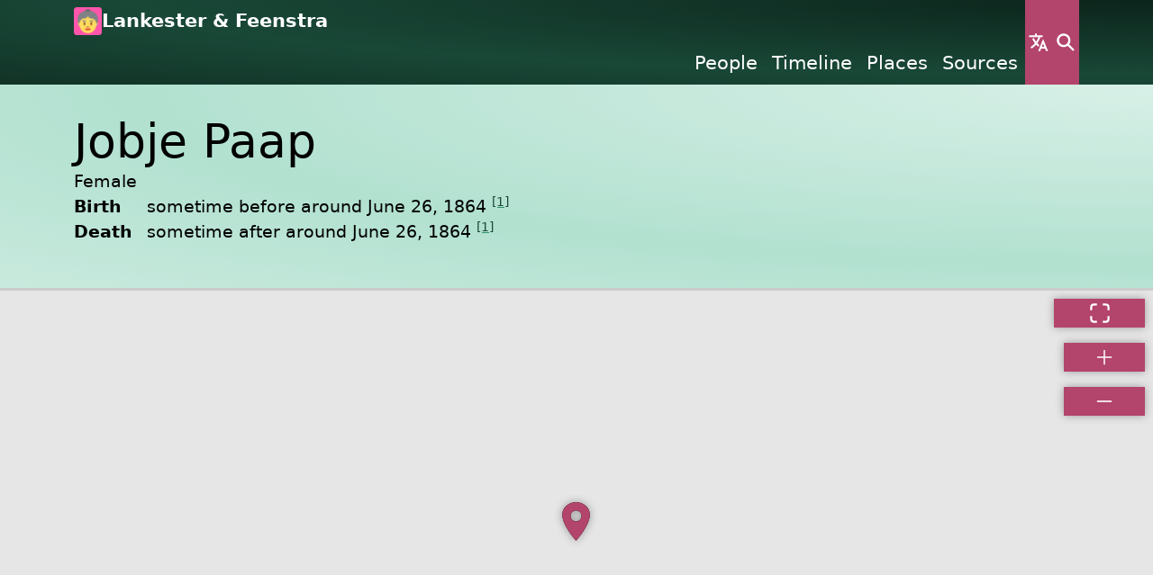

--- FILE ---
content_type: text/html
request_url: https://ancestry.bartfeenstra.com/en/person/I0597/
body_size: 5402
content:
<!doctype html>
<html lang="en-US">
<head>
<title>Jobje Paap - Lankester &amp; Feenstra</title>
<meta charset="utf-8">
<meta name="viewport" content="width=device-width, initial-scale=1">
<meta name="generator" content="Betty (https://betty.readthedocs.io)">
    <meta name="author" content="Bart Feenstra">
<meta name="og:title" content="Jobje Paap">
<meta name="og:site_name" content="Lankester &amp; Feenstra">
<meta name="twitter:title" content="Jobje Paap">
<meta name="twitter:card" content="summary_large_image">
    <link rel="canonical" href="https://ancestry.bartfeenstra.com/en/person/I0597" hreflang="en-US" type="text/html">
            <link rel="alternate" href="/nl/person/I0597" hreflang="nl-NL" type="text/html">

            <link rel="alternate" href="/uk/person/I0597" hreflang="uk" type="text/html">

        <script type="application/ld+json">
          {"$schema": "https://ancestry.bartfeenstra.com/schema.json#/$defs/personEntity", "@context": {"children": "https://schema.org/child", "names": "https://schema.org/name", "parents": "https://schema.org/parent", "siblings": "https://schema.org/sibling"}, "@id": "https://ancestry.bartfeenstra.com/person/I0597/index.json", "@type": "https://schema.org/Person", "children": ["/person/I0569/index.json"], "citations": [], "fileReferences": [], "gender": "female", "id": "I0597", "links": [], "names": [{"$schema": "https://ancestry.bartfeenstra.com/schema.json#/$defs/personNameEntity", "@context": {"affiliation": "https://schema.org/familyName", "individual": "https://schema.org/givenName"}, "affiliation": "Paap", "citations": [], "id": "72c7359e-7fd6-4287-a3d4-3c70a22a8a4a", "individual": "Jobje", "locale": "und", "person": "/person/I0597/index.json", "private": false}], "notes": [], "parents": [], "presences": [{"$schema": "https://ancestry.bartfeenstra.com/schema.json#/$defs/presenceEntity", "event": "/event/E1014/index.json", "id": "602913cf-6c45-47d4-87aa-3917acd27b31", "person": "/person/I0597/index.json", "private": false, "role": "subject"}, {"$schema": "https://ancestry.bartfeenstra.com/schema.json#/$defs/presenceEntity", "event": "/event/dbb09f05-1927-5ac5-9505-58b11c30c6f3/index.json", "id": "074f38e6-91bd-4424-9d36-f971fbe00250", "person": "/person/I0597/index.json", "private": false, "role": "subject"}, {"$schema": "https://ancestry.bartfeenstra.com/schema.json#/$defs/presenceEntity", "event": "/event/3f153e3a-cdf6-561d-91bd-6defd87dce19/index.json", "id": "17a254a2-8ce4-482c-ac96-8b3b03ea0023", "person": "/person/I0597/index.json", "private": false, "role": "subject"}], "private": false, "siblings": []}
        </script>
        <link rel="alternate" href="/person/I0597/index.json" hreflang="und" type="application/json">
<link rel="icon" href="/logo.png">
<link rel="apple-touch-icon" href="/logo.png">
    <link rel="stylesheet" href="/css/webpack-vendor.css?b=f86ed4c6-e208-413e-b98a-782587e9e0c6">
    <link rel="stylesheet" href="/css/webpack/raspberry-mint.css?b=f86ed4c6-e208-413e-b98a-782587e9e0c6">
    <link rel="stylesheet" href="/css/webpack/maps.css?b=f86ed4c6-e208-413e-b98a-782587e9e0c6">
    <link rel="stylesheet" href="/css/webpack/trees.css?b=f86ed4c6-e208-413e-b98a-782587e9e0c6">
    <link rel="manifest" href="/betty.webmanifest">
</head>
<body>
<div class="visually-hidden-focusable h4 text-center my-3">
    <a href="#main-content">Skip to main content</a>
</div>

<div class="background-embellished" data-bs-theme="dark-secondary">
    <div class="container">
        <nav class="d-flex gap-2">
            <div class="d-flex flex-column flex-grow-1">
                <div class="d-flex gap-1">
                    <img src="/logo.png" alt="The 'Lankester &amp; Feenstra' logo" class="header-site-logo">
                    <a class="flex-grow-1 header-site-title no-link" href="/en" title="Go to the front page">
                        Lankester &amp; Feenstra
                    </a>
                </div>
                <div class="d-none d-md-block">
                    <ul class="d-flex gap-1 header-primary-navigation justify-content-end list-unstyled m-0">
                            <li>
                                <a href="/en/person">            People
</a>
                            </li>
                            <li>
                                <a href="/en/event">Timeline</a>
                            </li>
                            <li>
                                <a href="/en/place">            Places
</a>
                            </li>
                            <li>
                                <a href="/en/source">            Sources
</a>
                            </li>
                    </ul>
                </div>
            </div>
    <button aria-controls="n a v - l a n g u a g e" class="header-entry-point button-language button-icon button button-primary" title="Language" type="button" data-bs-toggle="modal" data-bs-target="#nav-language">Language</button>
    <button aria-controls="n a v - s e a r c h" class="header-entry-point header-entry-point-search button-search button-icon button button-primary" title="Search" type="button" data-bs-toggle="modal" data-bs-target="#nav-search">Search</button>
    <button aria-controls="n a v - m e n u" class="d-block d-md-none header-entry-point button-menu button-icon button button-primary" title="Menu" type="button" data-bs-toggle="modal" data-bs-target="#nav-menu">Menu</button>
        </nav>
    </div>
</div>
<div class="modal" id="nav-menu">
    <div class="modal-sm modal-fullscreen-md-down modal-dialog">
        <div class="modal-content">
            <div class="modal-header">
                <h2 class="modal-title">Menu</h2>
    <button class="button-close button-icon button button-primary" title="Close" type="button" data-bs-dismiss="modal">Close</button>
            </div>
            <nav class="modal-body" tabindex="-1">
                    <div class="d-flex gap-2">
        <ul class="flex-grow-1 list-unstyled text-center">
                <li class="h6">
                    <a href="/en/person">            People
</a>
                </li>
                <li class="h6">
                    <a href="/en/event">Timeline</a>
                </li>
                <li class="h6">
                    <a href="/en/place">            Places
</a>
                </li>
                <li class="h6">
                    <a href="/en/source">            Sources
</a>
                </li>
        </ul>
    <button aria-controls="n a v - l a n g u a g e" class="d-none d-md-inline header-entry-point button-language button-icon button button-primary" title="Language" type="button" data-bs-toggle="modal" data-bs-target="#nav-language">Language</button>
    <button aria-controls="n a v - s e a r c h" class="d-none d-md-inline header-entry-point button-search button-icon button button-primary" title="Search" type="button" data-bs-toggle="modal" data-bs-target="#nav-search">Search</button>
    </div>

            </nav>
        </div>
    </div>
</div><div class="modal" id="nav-language">
    <div class="modal-md modal-fullscreen-md-down modal-dialog">
        <div class="modal-content">
            <div class="modal-header">
                <h2 class="modal-title">Language</h2>
    <button class="button-close button-icon button button-primary" title="Close" type="button" data-bs-dismiss="modal">Close</button>
            </div>
            <nav class="modal-body" tabindex="-1">
                    <ul class="list-unstyled text-center">
            <li class="h6 header-nav-link">
                <a href="/en/person/I0597" hreflang="en-US" lang="en-US" rel="alternate">English</a>
            </li>
            <li class="h6 header-nav-link">
                <a href="/nl/person/I0597" hreflang="nl-NL" lang="nl-NL" rel="alternate">Nederlands</a>
            </li>
            <li class="h6 header-nav-link">
                <a href="/uk/person/I0597" hreflang="uk" lang="uk" rel="alternate">українська</a>
            </li>
    </ul>

            </nav>
        </div>
    </div>
</div><div class="modal" id="nav-search">
    <div class="modal-fullscreen modal-dialog">
        <div class="modal-content">
            <div class="modal-header">
                <h2 class="modal-title">Search</h2>
    <button class="button-close button-icon button button-primary" title="Close" type="button" data-bs-dismiss="modal">Close</button>
            </div>
            <nav class="modal-body" tabindex="-1">
                    <div class="container">
        <form id="search-form" data-betty-search-form-index="/en/search-index.json" data-betty-search-form-filter-entity-type="{&#34;betty-search-form-filter-entity-type--file&#34;: &#34;file&#34;, &#34;betty-search-form-filter-entity-type--person&#34;: &#34;person&#34;, &#34;betty-search-form-filter-entity-type--place&#34;: &#34;place&#34;, &#34;betty-search-form-filter-entity-type--source&#34;: &#34;source&#34;}">
            <div class="align-items-end d-flex gap-2">
                <div class="flex-grow-1 form-control-text">
                    <label for="search-form-query" class="form-label">Keywords</label>
                    <input type="text" class="form-control" id="search-form-query">
                </div>
                <div>
<input value="Search" class="button button-primary" type="submit">                </div>
            </div>
            <div class="mt-3 row">
                <div class="col col-12 col-md-4 col-lg-3">
                    <h3 class="h2 section-heading">Filters</h3>
    <div class="accordion" id="betty-generated--5">
            <div class="accordion-item">
                <h4 class="accordion-header h3">
                    <button class="accordion-button" type="button" data-bs-toggle="collapse"
                            data-bs-target="#betty-generated--5-1" aria-controls="betty-generated--5-1">
                        Entity type
                    </button>
                </h4>
                <div id="betty-generated--5-1" class="accordion-collapse collapse" data-bs-parent="#betty-generated--5">
                    <div class="accordion-body">
                        <fieldset>
    <legend class="visually-hidden">Entity type</legend>
<div class="search-form-filter-entity-type form-check">
    <input class="form-check-input" type="checkbox" value="file" checked id="betty-search-form-filter-entity-type--file">
    <label class="form-check-label" for="betty-search-form-filter-entity-type--file">File</label>
</div><div class="search-form-filter-entity-type form-check">
    <input class="form-check-input" type="checkbox" value="person" checked id="betty-search-form-filter-entity-type--person">
    <label class="form-check-label" for="betty-search-form-filter-entity-type--person">Person</label>
</div><div class="search-form-filter-entity-type form-check">
    <input class="form-check-input" type="checkbox" value="place" checked id="betty-search-form-filter-entity-type--place">
    <label class="form-check-label" for="betty-search-form-filter-entity-type--place">Place</label>
</div><div class="search-form-filter-entity-type form-check">
    <input class="form-check-input" type="checkbox" value="source" checked id="betty-search-form-filter-entity-type--source">
    <label class="form-check-label" for="betty-search-form-filter-entity-type--source">Source</label>
</div></fieldset>
                    </div>
                </div>
            </div>
    </div>
    <button class="mt-3 button button-secondary" id="search-form-filter-reset" type="button">Reset</button>
                </div>
                <div class="col col-12 col-md-8 col-lg-9 mt-3 mt-md-0">
                    <div id="search-results-container"></div>
                </div>
            </div>
        </form>
    </div>

            </nav>
        </div>
    </div>
</div><div id="main-content"></div>
<div class="background-embellished py-3" data-bs-theme="light-secondary">
    <div class="container">
        <div class="row row-gap-3">
            <div class="col col-12 col-sm-9">
                <h1 class="page-intro-title"><span lang="und" dir="auto">Jobje Paap</span></h1>
<div class="small">            <p class="m-0">Female</p>
<dl class="d-table"><div class="d-table-row">
                        <dt class="d-table-cell pe-2">
                            Birth
                        </dt>
                        <dd class="d-table-cell">
                            sometime before around June 26, 1864 <sup><a href="#reference-1">[1]</a></sup>
                        </dd>
                    </div><div class="d-table-row">
                        <dt class="d-table-cell pe-2">
                            Death
                        </dt>
                        <dd class="d-table-cell">
                            sometime after around June 26, 1864 <sup><a href="#reference-1">[1]</a></sup>
                        </dd>
                    </div></dl></div>            </div>
        </div>
    </div>
</div>

        <div class="map-section">
                <div class="map" id="betty-generated--6" data-betty-maps-places="[[52.36666667, 4.53333333, &#34;/en/place/P0165/-maps-place-preview.html&#34;]]" tabindex="0"></div>

            <div class="map-attribution py-1">
                <div class="container">
                    <div class="row">
                        <div class="col-12 col-lg-8">
                            <small>
Copyright <a href="https://www.openstreetmap.org/copyright">OpenStreetMap</a> contributors                            </small>
                        </div>
                    </div>
                </div>
            </div>
        </div>


<div class="container my-5">
        <section id="family" class="section">
            <h2 class="section-heading">
Family<sup>
    <a href="/en/person/I0597#family" title="Permanent link to this section."
       class="permalink">
        <span class="permalink-wrapper">
            <span class="visually-hidden">Permanent link to this section.</span>
        </span>
    </a>
</sup>            </h2>

                    <div class="mt-2 row row-cols-1 row-cols-lg-2 row-cols-xxl-3 row-gap-3 flex-row-reverse">
                        <div class="col d-flex flex-column justify-content-center">
                            <p>They had a child with <a href="/en/person/I0596">Willem Koper</a>.</p>
                        </div>
                            <div class="col">
                                <div class="card">
                                    <div class="card-body"><a href="/en/person/I0569">Arie Koper</a><div class="small">            <p class="m-0">Male</p>
<dl class="d-table"><div class="d-table-row">
                        <dt class="d-table-cell pe-2">
                            Birth
                        </dt>
                        <dd class="d-table-cell">
                            December 23, 1839 in <a href="/en/place/P0165"><span lang="und" dir="auto">Zandvoort</span></a> <sup><a href="#reference-1">[1]</a></sup> <sup><a href="#reference-2">[2]</a></sup>
                        </dd>
                    </div><div class="d-table-row">
                        <dt class="d-table-cell pe-2">
                            Death
                        </dt>
                        <dd class="d-table-cell">
                            sometime after February 14, 1895 <sup><a href="#reference-1">[1]</a></sup> <sup><a href="#reference-3">[3]</a></sup> <sup><a href="#reference-4">[4]</a></sup> <sup><a href="#reference-5">[5]</a></sup>
                        </dd>
                    </div></dl></div></div>
                                </div>
                            </div>
                    </div>
        </section>
    </div>

    <div class="tree-section">
<div class="tree" id="betty-generated--7">
    <div class="tree-content" data-betty-person="I0597" data-betty-people="/en/people.json"></div>
    <button class="overlay-background-contrast button-full-screen button-icon button button-primary" title="Toggle full screen" type="button" data-betty-full-screen-target="betty-generated--7">Toggle full screen</button>
</div>
    </div>

<div class="container my-5">
        <div class="row">
            <div class="col col-12">
                <section id="timeline" class="section">
                    <h2 class="section-heading">
Timeline<sup>
    <a href="/en/person/I0597#timeline" title="Permanent link to this section."
       class="permalink">
        <span class="permalink-wrapper">
            <span class="visually-hidden">Permanent link to this section.</span>
        </span>
    </a>
</sup>                    </h2>
                        <ul class="timeline" style="--timeline-item-count: 3;">
            <li class="timeline-attendee timeline-attendee--subject">
<a href="/en/event/3f153e3a-cdf6-561d-91bd-6defd87dce19">Birth</a><div class="small">
sometime before around June 26, 1864 <sup><a href="#reference-1">[1]</a></sup></div>            </li>
            <li class="timeline-attendee timeline-attendee--subject">
<a href="/en/event/E1014">Residence</a><div class="small">
around June 26, 1864 in <a href="/en/place/P0165"><span lang="und" dir="auto">Zandvoort</span></a> <sup><a href="#reference-1">[1]</a></sup></div>            </li>
            <li class="timeline-attendee timeline-attendee--subject">
<a href="/en/event/dbb09f05-1927-5ac5-9505-58b11c30c6f3">Death</a><div class="small">
sometime after around June 26, 1864 <sup><a href="#reference-1">[1]</a></sup></div>            </li>
    </ul>

                </section>
            </div>
        </div>
    </div>
    <div class="my-5 py-5" data-bs-theme="dark">
        <div class="container">
            <section id="media" class="section">
                <div class="row">
                    <div class="col col-12 col-lg-8">
                        <h2 class="section-heading">
Media<sup>
    <a href="/en/person/I0597#media" title="Permanent link to this section."
       class="permalink">
        <span class="permalink-wrapper">
            <span class="visually-hidden">Permanent link to this section.</span>
        </span>
    </a>
</sup>                        </h2>
                    </div>
                </div>
                <div class="media row row-cols-md-2 row-cols-lg-3 row-cols-xxl-4">
                        <div class="col media-file mt-3 position-relative">
                                <figure>
                                    <picture>
                                        <source srcset="/file/O0243-900x900-13x0x100x96.jpg" media="(min-width: 500px)">
                                        <img src="/file/O0243-500x500-13x0x100x96.jpg" alt="Civil registry of marriages, Zandvoort, 1864, record 3" class="image">
                                    </picture>
                                    <figcaption class="mt-1 small text-truncate"><span lang="und" dir="auto">Civil registry of marriages, Zandvoort, 1864, record 3</span></figcaption>
                                </figure>
                            <a href="/en/file/O0243" class="stretched-link"><span class="visually-hidden">View <span lang="und" dir="auto">Civil registry of marriages, Zandvoort, 1864, record 3</span></span></a>
                        </div>
                </div>
            </section>
        </div>
    </div>
    <div class="background-embellished mt-5 py-5" data-bs-theme="light-secondary">
        <div class="container">
            <section id="references" class="section">
                <h2 class="section-heading">
References<sup>
    <a href="/en/person/I0597#references" title="Permanent link to this section."
       class="permalink">
        <span class="permalink-wrapper">
            <span class="visually-hidden">Permanent link to this section.</span>
        </span>
    </a>
</sup>                </h2>
                <ol>
                        <li id="reference-1" class="reference">
Gemeente Zandvoort. <i>"<a href="/en/source/S0065"><span lang="und" dir="auto">Burgerlijke Stand Zandvoort</span></a>"</i>. Zandvoort, <a href="/en/citation/C0229">Marriage record for Arie Koper &amp; Mietje Koper, civil registry of marriages, Zandvoort, 1864-06-26, record 3</a>.                        </li>
                        <li id="reference-2" class="reference">
Gemeente Zandvoort. <i>"<a href="/en/source/S0065"><span lang="und" dir="auto">Burgerlijke Stand Zandvoort</span></a>"</i>. Zandvoort, <a href="/en/citation/C0228">Birth record for Arie Koper, civil registry of births, Zandvoort, 1839-12-24, record 50</a>.                        </li>
                        <li id="reference-3" class="reference">
Gemeente Zandvoort. <i>"<a href="/en/source/S0065"><span lang="und" dir="auto">Burgerlijke Stand Zandvoort</span></a>"</i>. Zandvoort, <a href="/en/citation/C0208">Marriage record for Adrianus Niekerk &amp; Pietje Koper, civil registry of marriages, Zandvoort, 1895-02-14, record 1</a>.                        </li>
                        <li id="reference-4" class="reference">
Gemeente Zandvoort. <i>"<a href="/en/source/S0065"><span lang="und" dir="auto">Burgerlijke Stand Zandvoort</span></a>"</i>. Zandvoort, <a href="/en/citation/C0224">Birth record for Pietje Koper, civil registry of births, Zandvoort, 1870-10-19, record 67</a>.                        </li>
                        <li id="reference-5" class="reference">
Gemeente Zandvoort. <i>"<a href="/en/source/S0065"><span lang="und" dir="auto">Burgerlijke Stand Zandvoort</span></a>"</i>. Zandvoort, <a href="/en/citation/C0226">Birth record for Willem Koper, civil registry of births, Zandvoort, 1865-09-13, record 50</a>.                        </li>
                </ol>
            </section>
        </div>
    </div>
<div class="background-embellished py-5" data-bs-theme="dark-secondary">
    <div class="container">
        <div class="row">
            <div class="col col-12 col-lg-6 p-3">
                <p>
                    <span lang="und" dir="auto">© Copyright Bart Feenstra, unless otherwise credited</span>
                </p>
                <p>
                    All rights reserved
                </p>
            </div>
            <div class="col col-12 col-lg-6 p-3">
                    <p>
Last modified on August 2, 2025                    </p>
                    <p>
                        <a href="/api">API documentation</a>
                    </p>
                    <p>
                        <a href="/en/person/I0000">About the author</a>
                    </p>
            </div>
        </div>
        <div class="d-flex justify-content-center">
            <div class="mt-3 pt-3 px-2 border-top border-white">
                <small>A family history as told by <a href="https://betty.readthedocs.io">Betty👵</a></small>
            </div>
        </div>
    </div>
</div><script type="application/ld+json">
    [{"@context": "https://schema.org", "@type": "BreadcrumbList", "itemListElement": [{"position": 1, "@type": "ListItem", "name": "People", "item": "https://ancestry.bartfeenstra.com/en/person"}, {"position": 2, "@type": "ListItem", "name": "Jobje Paap", "item": "https://ancestry.bartfeenstra.com/en/person/I0597"}]}]
</script><span id="webpack-entry-loader" data-webpack-entry-loader="maps:raspberry-mint:trees"></span>    <script src="/js/webpack-entry-loader.js?b=f86ed4c6-e208-413e-b98a-782587e9e0c6" defer></script>
</body>
</html>

--- FILE ---
content_type: text/css
request_url: https://ancestry.bartfeenstra.com/css/webpack/trees.css?b=f86ed4c6-e208-413e-b98a-782587e9e0c6
body_size: 38
content:
.tree,.tree-content{height:100%}

--- FILE ---
content_type: application/javascript
request_url: https://ancestry.bartfeenstra.com/js/webpack/trees.js?b=f86ed4c6-e208-413e-b98a-782587e9e0c6
body_size: 2311
content:
"use strict";(self.webpackChunk_betty_py_betty_extension_webpack=self.webpackChunk_betty_py_betty_extension_webpack||[]).push([[646],{3703:(e,t,a)=>{a.d(t,{N:()=>i});const i=new class{constructor(){this.initializers=[],this.finalizers=[]}async addInitializer(e){this.initializers.includes(e)||(this.initializers.push(e),await e(document.body))}async initialize(e){for(const t of this.initializers)await t(e)}addFinalizer(e){this.finalizers.includes(e)||this.finalizers.push(e)}async finalize(e){for(const t of this.finalizers)await t(e)}}},25123:(e,t,a)=>{a.d(t,{h:()=>o});var i=a(90165),n=a(65111),s=a.n(n);async function o(e){e||(e=document);const t=e.getElementsByClassName("tree-content");await Promise.allSettled(Array.from(t).map(e=>async function(e,t){const a=await fetch(e.dataset.bettyPeople),n=await a.json(),s={nodes:[],edges:[]},o=n[t];l(o,s.nodes),r(o,s,n),c(o,s,n);const d=(0,i.A)({container:e,layout:{name:"dagre"},wheelSensitivity:.25,style:[{selector:"node",style:{content:"data(label)",shape:"round-rectangle","text-valign":"center","text-halign":"center","background-color":"#eee",width:"label",height:"label",padding:"9px"}},{selector:"node.public",style:{color:"#149988"}},{selector:"node.public.hover",style:{color:"#2a615a"}},{selector:"edge",style:{"curve-style":"taxi","taxi-direction":"downward",width:4,"target-arrow-shape":"triangle","line-color":"#777","target-arrow-color":"#777"}}],elements:s});d.zoom({level:1,position:d.getElementById(t).position()}),d.on("mouseover","node.public",e=>{e.target.addClass("hover")}),d.on("mouseout","node.public",e=>{e.target.removeClass("hover")}),d.on("tap","node.public",e=>{window.location=e.target.data().url})}(e,e.dataset.bettyPerson)))}function l(e,t){t.push({data:{id:e.id,label:e.label,url:e.url},selectable:!1,grabbable:!1,pannable:!0,classes:e.private?[]:["public"]})}function r(e,t,a){for(const i of e.parentIds){const n=a[i];t.edges.push({data:{source:n.id,target:e.id}}),l(n,t.nodes),r(n,t,a)}}function c(e,t,a){for(const i of e.childIds){const n=a[i];t.edges.push({data:{source:e.id,target:n.id}}),l(n,t.nodes),c(n,t,a)}}i.A.use(s())},72319:(e,t,a)=>{a.a(e,async(e,t)=>{try{var i=a(25123),n=a(3703);await n.N.addInitializer(i.h),t()}catch(e){t(e)}},1)}},e=>{e.O(0,[143,111,165],()=>{return t=72319,e(e.s=t);var t});e.O()}]);

--- FILE ---
content_type: application/javascript
request_url: https://ancestry.bartfeenstra.com/js/webpack/111.js?b=f86ed4c6-e208-413e-b98a-782587e9e0c6
body_size: 53026
content:
(self.webpackChunk_betty_py_betty_extension_webpack=self.webpackChunk_betty_py_betty_extension_webpack||[]).push([[111],{3335:e=>{e.exports=function(e,n){return e>n}},3988:(e,n,r)=>{"use strict";var t=r(56857),o=r(68191).Graph;function i(e,n,r,o){var i;do{i=t.uniqueId(o)}while(e.hasNode(i));return r.dummy=n,e.setNode(i,r),i}function a(e){return t.max(t.map(e.nodes(),function(n){var r=e.node(n).rank;if(!t.isUndefined(r))return r}))}e.exports={addDummyNode:i,simplify:function(e){var n=(new o).setGraph(e.graph());return t.forEach(e.nodes(),function(r){n.setNode(r,e.node(r))}),t.forEach(e.edges(),function(r){var t=n.edge(r.v,r.w)||{weight:0,minlen:1},o=e.edge(r);n.setEdge(r.v,r.w,{weight:t.weight+o.weight,minlen:Math.max(t.minlen,o.minlen)})}),n},asNonCompoundGraph:function(e){var n=new o({multigraph:e.isMultigraph()}).setGraph(e.graph());return t.forEach(e.nodes(),function(r){e.children(r).length||n.setNode(r,e.node(r))}),t.forEach(e.edges(),function(r){n.setEdge(r,e.edge(r))}),n},successorWeights:function(e){var n=t.map(e.nodes(),function(n){var r={};return t.forEach(e.outEdges(n),function(n){r[n.w]=(r[n.w]||0)+e.edge(n).weight}),r});return t.zipObject(e.nodes(),n)},predecessorWeights:function(e){var n=t.map(e.nodes(),function(n){var r={};return t.forEach(e.inEdges(n),function(n){r[n.v]=(r[n.v]||0)+e.edge(n).weight}),r});return t.zipObject(e.nodes(),n)},intersectRect:function(e,n){var r,t,o=e.x,i=e.y,a=n.x-o,u=n.y-i,s=e.width/2,c=e.height/2;if(!a&&!u)throw new Error("Not possible to find intersection inside of the rectangle");Math.abs(u)*s>Math.abs(a)*c?(u<0&&(c=-c),r=c*a/u,t=c):(a<0&&(s=-s),r=s,t=s*u/a);return{x:o+r,y:i+t}},buildLayerMatrix:function(e){var n=t.map(t.range(a(e)+1),function(){return[]});return t.forEach(e.nodes(),function(r){var o=e.node(r),i=o.rank;t.isUndefined(i)||(n[i][o.order]=r)}),n},normalizeRanks:function(e){var n=t.min(t.map(e.nodes(),function(n){return e.node(n).rank}));t.forEach(e.nodes(),function(r){var o=e.node(r);t.has(o,"rank")&&(o.rank-=n)})},removeEmptyRanks:function(e){var n=t.min(t.map(e.nodes(),function(n){return e.node(n).rank})),r=[];t.forEach(e.nodes(),function(t){var o=e.node(t).rank-n;r[o]||(r[o]=[]),r[o].push(t)});var o=0,i=e.graph().nodeRankFactor;t.forEach(r,function(n,r){t.isUndefined(n)&&r%i!==0?--o:o&&t.forEach(n,function(n){e.node(n).rank+=o})})},addBorderNode:function(e,n,r,t){var o={width:0,height:0};arguments.length>=4&&(o.rank=r,o.order=t);return i(e,"border",o,n)},maxRank:a,partition:function(e,n){var r={lhs:[],rhs:[]};return t.forEach(e,function(e){n(e)?r.lhs.push(e):r.rhs.push(e)}),r},time:function(e,n){var r=t.now();try{return n()}finally{console.log(e+" time: "+(t.now()-r)+"ms")}},notime:function(e,n){return n()}}},4850:(e,n,r)=>{"use strict";var t=r(56857);function o(e){t.forEach(e.nodes(),function(n){i(e.node(n))}),t.forEach(e.edges(),function(n){i(e.edge(n))})}function i(e){var n=e.width;e.width=e.height,e.height=n}function a(e){e.y=-e.y}function u(e){var n=e.x;e.x=e.y,e.y=n}e.exports={adjust:function(e){var n=e.graph().rankdir.toLowerCase();"lr"!==n&&"rl"!==n||o(e)},undo:function(e){var n=e.graph().rankdir.toLowerCase();"bt"!==n&&"rl"!==n||function(e){t.forEach(e.nodes(),function(n){a(e.node(n))}),t.forEach(e.edges(),function(n){var r=e.edge(n);t.forEach(r.points,a),t.has(r,"y")&&a(r)})}(e);"lr"!==n&&"rl"!==n||(!function(e){t.forEach(e.nodes(),function(n){u(e.node(n))}),t.forEach(e.edges(),function(n){var r=e.edge(n);t.forEach(r.points,u),t.has(r,"x")&&u(r)})}(e),o(e))}}},5128:(e,n,r)=>{var t=r(80909),o=r(64894);e.exports=function(e,n){var r=-1,i=o(e)?Array(e.length):[];return t(e,function(e,t,o){i[++r]=n(e,t,o)}),i}},10117:(e,n,r)=>{var t;try{t={clone:r(32629),constant:r(37334),each:r(76135),filter:r(87612),has:r(61448),isArray:r(56449),isEmpty:r(62193),isFunction:r(1882),isUndefined:r(62216),keys:r(95950),map:r(55378),reduce:r(40860),size:r(47091),transform:r(69752),union:r(80299),values:r(35880)}}catch(e){}t||(t=window._),e.exports=t},14520:(e,n,r)=>{var t=r(56857),o=r(33860),i=r(44959),a=r(35169);e.exports=function e(n,r,u,s){var c=n.children(r),d=n.node(r),f=d?d.borderLeft:void 0,h=d?d.borderRight:void 0,p={};f&&(c=t.filter(c,function(e){return e!==f&&e!==h}));var v=o(n,c);t.forEach(v,function(r){if(n.children(r.v).length){var o=e(n,r.v,u,s);p[r.v]=o,t.has(o,"barycenter")&&(i=r,a=o,t.isUndefined(i.barycenter)?(i.barycenter=a.barycenter,i.weight=a.weight):(i.barycenter=(i.barycenter*i.weight+a.barycenter*a.weight)/(i.weight+a.weight),i.weight+=a.weight))}var i,a});var l=i(v,u);!function(e,n){t.forEach(e,function(e){e.vs=t.flatten(e.vs.map(function(e){return n[e]?n[e].vs:e}),!0)})}(l,p);var g=a(l,s);if(f&&(g.vs=t.flatten([f,g.vs,h],!0),n.predecessors(f).length)){var m=n.node(n.predecessors(f)[0]),y=n.node(n.predecessors(h)[0]);t.has(g,"barycenter")||(g.barycenter=0,g.weight=0),g.barycenter=(g.barycenter*g.weight+m.order+y.order)/(g.weight+2),g.weight+=2}return g}},16291:(e,n,r)=>{var t=r(10117);e.exports=function(e){var n=0,r=[],o={},i=[];function a(u){var s=o[u]={onStack:!0,lowlink:n,index:n++};if(r.push(u),e.successors(u).forEach(function(e){t.has(o,e)?o[e].onStack&&(s.lowlink=Math.min(s.lowlink,o[e].index)):(a(e),s.lowlink=Math.min(s.lowlink,o[e].lowlink))}),s.lowlink===s.index){var c,d=[];do{c=r.pop(),o[c].onStack=!1,d.push(c)}while(u!==c);i.push(d)}}return e.nodes().forEach(function(e){t.has(o,e)||a(e)}),i}},16574:(e,n,r)=>{var t=r(80909);e.exports=function(e,n){var r=[];return t(e,function(e,t,o){n(e,t,o)&&r.push(e)}),r}},16678:(e,n,r)=>{var t=r(10117),o=r(16291);e.exports=function(e){return t.filter(o(e),function(n){return n.length>1||1===n.length&&e.hasEdge(n[0],n[0])})}},18209:(e,n,r)=>{"use strict";var t=r(56857),o=r(3988);e.exports={run:function(e){e.graph().dummyChains=[],t.forEach(e.edges(),function(n){!function(e,n){var r,t,i,a=n.v,u=e.node(a).rank,s=n.w,c=e.node(s).rank,d=n.name,f=e.edge(n),h=f.labelRank;if(c===u+1)return;for(e.removeEdge(n),i=0,++u;u<c;++i,++u)f.points=[],t={width:0,height:0,edgeLabel:f,edgeObj:n,rank:u},r=o.addDummyNode(e,"edge",t,"_d"),u===h&&(t.width=f.width,t.height=f.height,t.dummy="edge-label",t.labelpos=f.labelpos),e.setEdge(a,r,{weight:f.weight},d),0===i&&e.graph().dummyChains.push(r),a=r;e.setEdge(a,s,{weight:f.weight},d)}(e,n)})},undo:function(e){t.forEach(e.graph().dummyChains,function(n){var r,t=e.node(n),o=t.edgeLabel;for(e.setEdge(t.edgeObj,o);t.dummy;)r=e.successors(n)[0],e.removeNode(n),o.points.push({x:t.x,y:t.y}),"edge-label"===t.dummy&&(o.x=t.x,o.y=t.y,o.width=t.width,o.height=t.height),n=r,t=e.node(n)})}}},22031:(e,n,r)=>{var t=r(56857),o=r(68191).Graph,i=r(39859);e.exports=function(e,n){if(e.nodeCount()<=1)return[];var r=function(e,n){var r=new o,a=0,u=0;t.forEach(e.nodes(),function(e){r.setNode(e,{v:e,in:0,out:0})}),t.forEach(e.edges(),function(e){var t=r.edge(e.v,e.w)||0,o=n(e),i=t+o;r.setEdge(e.v,e.w,i),u=Math.max(u,r.node(e.v).out+=o),a=Math.max(a,r.node(e.w).in+=o)});var c=t.range(u+a+3).map(function(){return new i}),d=a+1;return t.forEach(r.nodes(),function(e){s(c,d,r.node(e))}),{graph:r,buckets:c,zeroIdx:d}}(e,n||a),c=function(e,n,r){var t,o=[],i=n[n.length-1],a=n[0];for(;e.nodeCount();){for(;t=a.dequeue();)u(e,n,r,t);for(;t=i.dequeue();)u(e,n,r,t);if(e.nodeCount())for(var s=n.length-2;s>0;--s)if(t=n[s].dequeue()){o=o.concat(u(e,n,r,t,!0));break}}return o}(r.graph,r.buckets,r.zeroIdx);return t.flatten(t.map(c,function(n){return e.outEdges(n.v,n.w)}),!0)};var a=t.constant(1);function u(e,n,r,o,i){var a=i?[]:void 0;return t.forEach(e.inEdges(o.v),function(t){var o=e.edge(t),u=e.node(t.v);i&&a.push({v:t.v,w:t.w}),u.out-=o,s(n,r,u)}),t.forEach(e.outEdges(o.v),function(t){var o=e.edge(t),i=t.w,a=e.node(i);a.in-=o,s(n,r,a)}),e.removeNode(o.v),a}function s(e,n,r){r.out?r.in?e[r.out-r.in+n].enqueue(r):e[e.length-1].enqueue(r):e[0].enqueue(r)}},23181:(e,n,r)=>{var t=r(85508)();e.exports=t},24066:(e,n,r)=>{var t=r(83488);e.exports=function(e){return"function"==typeof e?e:t}},24423:(e,n,r)=>{var t=r(10117),o=r(66454),i=r(71737);e.exports=function(e,n){var r,a=new o,u={},s=new i;function c(e){var t=e.v===r?e.w:e.v,o=s.priority(t);if(void 0!==o){var i=n(e);i<o&&(u[t]=r,s.decrease(t,i))}}if(0===e.nodeCount())return a;t.each(e.nodes(),function(e){s.add(e,Number.POSITIVE_INFINITY),a.setNode(e)}),s.decrease(e.nodes()[0],0);var d=!1;for(;s.size()>0;){if(r=s.removeMin(),t.has(u,r))a.setEdge(r,u[r]);else{if(d)throw new Error("Input graph is not connected: "+e);d=!0}e.nodeEdges(r).forEach(c)}return a}},28905:(e,n,r)=>{var t=r(10117),o=r(71737);e.exports=function(e,n,r,t){return function(e,n,r,t){var i,a,u={},s=new o,c=function(e){var n=e.v!==i?e.v:e.w,t=u[n],o=r(e),c=a.distance+o;if(o<0)throw new Error("dijkstra does not allow negative edge weights. Bad edge: "+e+" Weight: "+o);c<t.distance&&(t.distance=c,t.predecessor=i,s.decrease(n,c))};e.nodes().forEach(function(e){var r=e===n?0:Number.POSITIVE_INFINITY;u[e]={distance:r},s.add(e,r)});for(;s.size()>0&&(i=s.removeMin(),(a=u[i]).distance!==Number.POSITIVE_INFINITY);)t(i).forEach(c);return u}(e,String(n),r||i,t||function(n){return e.outEdges(n)})};var i=t.constant(1)},29276:(e,n,r)=>{var t=r(10117);function o(e,n,r,i,a,u){t.has(i,n)||(i[n]=!0,r||u.push(n),t.each(a(n),function(n){o(e,n,r,i,a,u)}),r&&u.push(n))}e.exports=function(e,n,r){t.isArray(n)||(n=[n]);var i=(e.isDirected()?e.successors:e.neighbors).bind(e),a=[],u={};return t.each(n,function(n){if(!e.hasNode(n))throw new Error("Graph does not have node: "+n);o(e,n,"post"===r,u,i,a)}),a}},29888:(e,n,r)=>{var t=r(10117);function o(e){var n={},r={},o=[];if(t.each(e.sinks(),function a(u){if(t.has(r,u))throw new i;t.has(n,u)||(r[u]=!0,n[u]=!0,t.each(e.predecessors(u),a),delete r[u],o.push(u))}),t.size(n)!==e.nodeCount())throw new i;return o}function i(){}e.exports=o,o.CycleException=i,i.prototype=new Error},29905:e=>{e.exports=function(e,n,r){for(var t=-1,o=null==e?0:e.length;++t<o;)if(r(n,e[t]))return!0;return!1}},30514:(e,n,r)=>{var t=r(34932);e.exports=function(e,n){return t(n,function(n){return e[n]})}},31045:(e,n,r)=>{var t=r(29276);e.exports=function(e,n){return t(e,n,"post")}},31166:(e,n,r)=>{e.exports={Graph:r(66454),version:r(44458)}},31667:(e,n,r)=>{e.exports={components:r(33619),dijkstra:r(28905),dijkstraAll:r(34919),findCycles:r(16678),floydWarshall:r(73590),isAcyclic:r(60498),postorder:r(31045),preorder:r(46016),prim:r(24423),tarjan:r(16291),topsort:r(29888)}},31684:(e,n,r)=>{var t=r(93599),o=r(56176),i=r(83488);e.exports=function(e){return e&&e.length?t(e,i,o):void 0}},33031:(e,n,r)=>{var t=r(83120),o=r(46155),i=r(69302),a=r(36800),u=i(function(e,n){if(null==e)return[];var r=n.length;return r>1&&a(e,n[0],n[1])?n=[]:r>2&&a(n[0],n[1],n[2])&&(n=[n[0]]),o(e,t(n,1),[])});e.exports=u},33619:(e,n,r)=>{var t=r(10117);e.exports=function(e){var n,r={},o=[];function i(o){t.has(r,o)||(r[o]=!0,n.push(o),t.each(e.successors(o),i),t.each(e.predecessors(o),i))}return t.each(e.nodes(),function(e){n=[],i(e),n.length&&o.push(n)}),o}},33860:(e,n,r)=>{var t=r(56857);e.exports=function(e,n){return t.map(n,function(n){var r=e.inEdges(n);if(r.length){var o=t.reduce(r,function(n,r){var t=e.edge(r),o=e.node(r.v);return{sum:n.sum+t.weight*o.order,weight:n.weight+t.weight}},{sum:0,weight:0});return{v:n,barycenter:o.sum/o.weight,weight:o.weight}}return{v:n}})}},34919:(e,n,r)=>{var t=r(28905),o=r(10117);e.exports=function(e,n,r){return o.transform(e.nodes(),function(o,i){o[i]=t(e,i,n,r)},{})}},35169:(e,n,r)=>{var t=r(56857),o=r(3988);function i(e,n,r){for(var o;n.length&&(o=t.last(n)).i<=r;)n.pop(),e.push(o.vs),r++;return r}e.exports=function(e,n){var r=o.partition(e,function(e){return t.has(e,"barycenter")}),a=r.lhs,u=t.sortBy(r.rhs,function(e){return-e.i}),s=[],c=0,d=0,f=0;a.sort((h=!!n,function(e,n){return e.barycenter<n.barycenter?-1:e.barycenter>n.barycenter?1:h?n.i-e.i:e.i-n.i})),f=i(s,u,f),t.forEach(a,function(e){f+=e.vs.length,s.push(e.vs),c+=e.barycenter*e.weight,d+=e.weight,f=i(s,u,f)});var h;var p={vs:t.flatten(s,!0)};d&&(p.barycenter=c/d,p.weight=d);return p}},35880:(e,n,r)=>{var t=r(30514),o=r(95950);e.exports=function(e){return null==e?[]:t(e,o(e))}},36533:(e,n,r)=>{var t=r(93599),o=r(15389),i=r(56176);e.exports=function(e,n){return e&&e.length?t(e,o(n,2),i):void 0}},36639:(e,n,r)=>{"use strict";var t=r(56857);function o(e,n,r){for(var o=t.zipObject(r,t.map(r,function(e,n){return n})),i=t.flatten(t.map(n,function(n){return t.sortBy(t.map(e.outEdges(n),function(n){return{pos:o[n.w],weight:e.edge(n).weight}}),"pos")}),!0),a=1;a<r.length;)a<<=1;var u=2*a-1;a-=1;var s=t.map(new Array(u),function(){return 0}),c=0;return t.forEach(i.forEach(function(e){var n=e.pos+a;s[n]+=e.weight;for(var r=0;n>0;)n%2&&(r+=s[n+1]),s[n=n-1>>1]+=e.weight;c+=e.weight*r})),c}e.exports=function(e,n){for(var r=0,t=1;t<n.length;++t)r+=o(e,n[t-1],n[t]);return r}},36860:(e,n,r)=>{"use strict";var t=r(56857),o=r(38481),i=r(68073).slack,a=r(68073).longestPath,u=r(68191).alg.preorder,s=r(68191).alg.postorder,c=r(3988).simplify;function d(e){e=c(e),a(e);var n,r=o(e);for(p(r),f(r,e);n=l(r);)m(r,e,n,g(r,e,n))}function f(e,n){var r=s(e,e.nodes());r=r.slice(0,r.length-1),t.forEach(r,function(r){!function(e,n,r){var t=e.node(r),o=t.parent;e.edge(r,o).cutvalue=h(e,n,r)}(e,n,r)})}function h(e,n,r){var o=e.node(r).parent,i=!0,a=n.edge(r,o),u=0;return a||(i=!1,a=n.edge(o,r)),u=a.weight,t.forEach(n.nodeEdges(r),function(t){var a,s,c=t.v===r,d=c?t.w:t.v;if(d!==o){var f=c===i,h=n.edge(t).weight;if(u+=f?h:-h,a=r,s=d,e.hasEdge(a,s)){var p=e.edge(r,d).cutvalue;u+=f?-p:p}}}),u}function p(e,n){arguments.length<2&&(n=e.nodes()[0]),v(e,{},1,n)}function v(e,n,r,o,i){var a=r,u=e.node(o);return n[o]=!0,t.forEach(e.neighbors(o),function(i){t.has(n,i)||(r=v(e,n,r,i,o))}),u.low=a,u.lim=r++,i?u.parent=i:delete u.parent,r}function l(e){return t.find(e.edges(),function(n){return e.edge(n).cutvalue<0})}function g(e,n,r){var o=r.v,a=r.w;n.hasEdge(o,a)||(o=r.w,a=r.v);var u=e.node(o),s=e.node(a),c=u,d=!1;u.lim>s.lim&&(c=s,d=!0);var f=t.filter(n.edges(),function(n){return d===y(e,e.node(n.v),c)&&d!==y(e,e.node(n.w),c)});return t.minBy(f,function(e){return i(n,e)})}function m(e,n,r,o){var i=r.v,a=r.w;e.removeEdge(i,a),e.setEdge(o.v,o.w,{}),p(e),f(e,n),function(e,n){var r=t.find(e.nodes(),function(e){return!n.node(e).parent}),o=u(e,r);o=o.slice(1),t.forEach(o,function(r){var t=e.node(r).parent,o=n.edge(r,t),i=!1;o||(o=n.edge(t,r),i=!0),n.node(r).rank=n.node(t).rank+(i?o.minlen:-o.minlen)})}(e,n)}function y(e,n,r){return r.low<=n.lim&&n.lim<=r.lim}e.exports=d,d.initLowLimValues=p,d.initCutValues=f,d.calcCutValue=h,d.leaveEdge=l,d.enterEdge=g,d.exchangeEdges=m},38362:(e,n,r)=>{var t=r(31166);e.exports={Graph:t.Graph,json:r(57494),alg:r(31667),version:t.version}},38481:(e,n,r)=>{"use strict";var t=r(56857),o=r(68191).Graph,i=r(68073).slack;function a(e,n){return t.forEach(e.nodes(),function r(o){t.forEach(n.nodeEdges(o),function(t){var a=t.v,u=o===a?t.w:a;e.hasNode(u)||i(n,t)||(e.setNode(u,{}),e.setEdge(o,u,{}),r(u))})}),e.nodeCount()}function u(e,n){return t.minBy(n.edges(),function(r){if(e.hasNode(r.v)!==e.hasNode(r.w))return i(n,r)})}function s(e,n,r){t.forEach(e.nodes(),function(e){n.node(e).rank+=r})}e.exports=function(e){var n,r,t=new o({directed:!1}),c=e.nodes()[0],d=e.nodeCount();t.setNode(c,{});for(;a(t,e)<d;)n=u(t,e),r=t.hasNode(n.v)?i(e,n):-i(e,n),s(t,e,r);return t}},39741:(e,n,r)=>{"use strict";var t=r(56857),o=r(68191).Graph,i=r(3988);function a(e,n){var r={};return t.reduce(n,function(n,o){var i=0,a=0,u=n.length,c=t.last(o);return t.forEach(o,function(n,d){var f=function(e,n){if(e.node(n).dummy)return t.find(e.predecessors(n),function(n){return e.node(n).dummy})}(e,n),h=f?e.node(f).order:u;(f||n===c)&&(t.forEach(o.slice(a,d+1),function(n){t.forEach(e.predecessors(n),function(t){var o=e.node(t),a=o.order;!(a<i||h<a)||o.dummy&&e.node(n).dummy||s(r,t,n)})}),a=d+1,i=h)}),o}),r}function u(e,n){var r={};function o(n,o,i,a,u){var c;t.forEach(t.range(o,i),function(o){c=n[o],e.node(c).dummy&&t.forEach(e.predecessors(c),function(n){var t=e.node(n);t.dummy&&(t.order<a||t.order>u)&&s(r,n,c)})})}return t.reduce(n,function(n,r){var i,a=-1,u=0;return t.forEach(r,function(t,s){if("border"===e.node(t).dummy){var c=e.predecessors(t);c.length&&(i=e.node(c[0]).order,o(r,u,s,a,i),u=s,a=i)}o(r,u,r.length,i,n.length)}),r}),r}function s(e,n,r){if(n>r){var t=n;n=r,r=t}var o=e[n];o||(e[n]=o={}),o[r]=!0}function c(e,n,r){if(n>r){var o=n;n=r,r=o}return t.has(e[n],r)}function d(e,n,r,o){var i={},a={},u={};return t.forEach(n,function(e){t.forEach(e,function(e,n){i[e]=e,a[e]=e,u[e]=n})}),t.forEach(n,function(e){var n=-1;t.forEach(e,function(e){var s=o(e);if(s.length){s=t.sortBy(s,function(e){return u[e]});for(var d=(s.length-1)/2,f=Math.floor(d),h=Math.ceil(d);f<=h;++f){var p=s[f];a[e]===e&&n<u[p]&&!c(r,e,p)&&(a[p]=e,a[e]=i[e]=i[p],n=u[p])}}})}),{root:i,align:a}}function f(e,n,r,i,a){var u={},s=function(e,n,r,i){var a=new o,u=e.graph(),s=function(e,n,r){return function(o,i,a){var u,s=o.node(i),c=o.node(a),d=0;if(d+=s.width/2,t.has(s,"labelpos"))switch(s.labelpos.toLowerCase()){case"l":u=-s.width/2;break;case"r":u=s.width/2}if(u&&(d+=r?u:-u),u=0,d+=(s.dummy?n:e)/2,d+=(c.dummy?n:e)/2,d+=c.width/2,t.has(c,"labelpos"))switch(c.labelpos.toLowerCase()){case"l":u=c.width/2;break;case"r":u=-c.width/2}return u&&(d+=r?u:-u),u=0,d}}(u.nodesep,u.edgesep,i);return t.forEach(n,function(n){var o;t.forEach(n,function(n){var t=r[n];if(a.setNode(t),o){var i=r[o],u=a.edge(i,t);a.setEdge(i,t,Math.max(s(e,n,o),u||0))}o=n})}),a}(e,n,r,a),c=a?"borderLeft":"borderRight";function d(e,n){for(var r=s.nodes(),t=r.pop(),o={};t;)o[t]?e(t):(o[t]=!0,r.push(t),r=r.concat(n(t))),t=r.pop()}return d(function(e){u[e]=s.inEdges(e).reduce(function(e,n){return Math.max(e,u[n.v]+s.edge(n))},0)},s.predecessors.bind(s)),d(function(n){var r=s.outEdges(n).reduce(function(e,n){return Math.min(e,u[n.w]-s.edge(n))},Number.POSITIVE_INFINITY),t=e.node(n);r!==Number.POSITIVE_INFINITY&&t.borderType!==c&&(u[n]=Math.max(u[n],r))},s.successors.bind(s)),t.forEach(i,function(e){u[e]=u[r[e]]}),u}function h(e,n){return t.minBy(t.values(n),function(n){var r=Number.NEGATIVE_INFINITY,o=Number.POSITIVE_INFINITY;return t.forIn(n,function(n,t){var i=function(e,n){return e.node(n).width}(e,t)/2;r=Math.max(n+i,r),o=Math.min(n-i,o)}),r-o})}function p(e,n){var r=t.values(n),o=t.min(r),i=t.max(r);t.forEach(["u","d"],function(r){t.forEach(["l","r"],function(a){var u,s=r+a,c=e[s];if(c!==n){var d=t.values(c);(u="l"===a?o-t.min(d):i-t.max(d))&&(e[s]=t.mapValues(c,function(e){return e+u}))}})})}function v(e,n){return t.mapValues(e.ul,function(r,o){if(n)return e[n.toLowerCase()][o];var i=t.sortBy(t.map(e,o));return(i[1]+i[2])/2})}e.exports={positionX:function(e){var n,r=i.buildLayerMatrix(e),o=t.merge(a(e,r),u(e,r)),s={};t.forEach(["u","d"],function(i){n="u"===i?r:t.values(r).reverse(),t.forEach(["l","r"],function(r){"r"===r&&(n=t.map(n,function(e){return t.values(e).reverse()}));var a=("u"===i?e.predecessors:e.successors).bind(e),u=d(e,n,o,a),c=f(e,n,u.root,u.align,"r"===r);"r"===r&&(c=t.mapValues(c,function(e){return-e})),s[i+r]=c})});var c=h(e,s);return p(s,c),v(s,e.graph().align)},findType1Conflicts:a,findType2Conflicts:u,addConflict:s,hasConflict:c,verticalAlignment:d,horizontalCompaction:f,alignCoordinates:p,findSmallestWidthAlignment:h,balance:v}},39754:(e,n,r)=>{var t=r(83729),o=r(80909),i=r(24066),a=r(56449);e.exports=function(e,n){return(a(e)?t:o)(e,i(n))}},39859:e=>{function n(){var e={};e._next=e._prev=e,this._sentinel=e}function r(e){e._prev._next=e._next,e._next._prev=e._prev,delete e._next,delete e._prev}function t(e,n){if("_next"!==e&&"_prev"!==e)return n}e.exports=n,n.prototype.dequeue=function(){var e=this._sentinel,n=e._prev;if(n!==e)return r(n),n},n.prototype.enqueue=function(e){var n=this._sentinel;e._prev&&e._next&&r(e),e._next=n._next,n._next._prev=e,n._next=e,e._prev=n},n.prototype.toString=function(){for(var e=[],n=this._sentinel,r=n._prev;r!==n;)e.push(JSON.stringify(r,t)),r=r._prev;return"["+e.join(", ")+"]"}},40135:(e,n,r)=>{var t=r(56857),o=r(3988);function i(e,n,r,t,i,a){var u={width:0,height:0,rank:a,borderType:n},s=i[n][a-1],c=o.addDummyNode(e,"border",u,r);i[n][a]=c,e.setParent(c,t),s&&e.setEdge(s,c,{weight:1})}e.exports=function(e){t.forEach(e.children(),function n(r){var o=e.children(r),a=e.node(r);if(o.length&&t.forEach(o,n),t.has(a,"minRank")){a.borderLeft=[],a.borderRight=[];for(var u=a.minRank,s=a.maxRank+1;u<s;++u)i(e,"borderLeft","_bl",r,a,u),i(e,"borderRight","_br",r,a,u)}})}},43714:(e,n,r)=>{var t=r(53730);e.exports=function(e,n,r){for(var o=-1,i=e.criteria,a=n.criteria,u=i.length,s=r.length;++o<u;){var c=t(i[o],a[o]);if(c)return o>=s?c:c*("desc"==r[o]?-1:1)}return e.index-n.index}},44383:(e,n,r)=>{var t=r(76001),o=r(38816)(function(e,n){return null==e?{}:t(e,n)});e.exports=o},44458:e=>{e.exports="2.1.8"},44517:(e,n,r)=>{var t=r(76545),o=r(63950),i=r(84247),a=t&&1/i(new t([,-0]))[1]==1/0?function(e){return new t(e)}:o;e.exports=a},44959:(e,n,r)=>{"use strict";var t=r(56857);e.exports=function(e,n){var r={};return t.forEach(e,function(e,n){var o=r[e.v]={indegree:0,in:[],out:[],vs:[e.v],i:n};t.isUndefined(e.barycenter)||(o.barycenter=e.barycenter,o.weight=e.weight)}),t.forEach(n.edges(),function(e){var n=r[e.v],o=r[e.w];t.isUndefined(n)||t.isUndefined(o)||(o.indegree++,n.out.push(r[e.w]))}),function(e){var n=[];function r(e){return function(n){n.merged||(t.isUndefined(n.barycenter)||t.isUndefined(e.barycenter)||n.barycenter>=e.barycenter)&&function(e,n){var r=0,t=0;e.weight&&(r+=e.barycenter*e.weight,t+=e.weight);n.weight&&(r+=n.barycenter*n.weight,t+=n.weight);e.vs=n.vs.concat(e.vs),e.barycenter=r/t,e.weight=t,e.i=Math.min(n.i,e.i),n.merged=!0}(e,n)}}function o(n){return function(r){r.in.push(n),0===--r.indegree&&e.push(r)}}for(;e.length;){var i=e.pop();n.push(i),t.forEach(i.in.reverse(),r(i)),t.forEach(i.out,o(i))}return t.map(t.filter(n,function(e){return!e.merged}),function(e){return t.pick(e,["vs","i","barycenter","weight"])})}(t.filter(r,function(e){return!e.indegree}))}},46016:(e,n,r)=>{var t=r(29276);e.exports=function(e,n){return t(e,n,"pre")}},46155:(e,n,r)=>{var t=r(34932),o=r(47422),i=r(15389),a=r(5128),u=r(73937),s=r(27301),c=r(43714),d=r(83488),f=r(56449);e.exports=function(e,n,r){n=n.length?t(n,function(e){return f(e)?function(n){return o(n,1===e.length?e[0]:e)}:e}):[d];var h=-1;n=t(n,s(i));var p=a(e,function(e,r,o){return{criteria:t(n,function(n){return n(e)}),index:++h,value:e}});return u(p,function(e,n){return c(e,n,r)})}},47091:(e,n,r)=>{var t=r(88984),o=r(5861),i=r(64894),a=r(85015),u=r(81993);e.exports=function(e){if(null==e)return 0;if(i(e))return a(e)?u(e):e.length;var n=o(e);return"[object Map]"==n||"[object Set]"==n?e.size:t(e).length}},51453:(e,n,r)=>{"use strict";var t=r(56857),o=r(98918),i=r(36639),a=r(14520),u=r(97860),s=r(94384),c=r(68191).Graph,d=r(3988);function f(e,n,r){return t.map(n,function(n){return u(e,n,r)})}function h(e,n){var r=new c;t.forEach(e,function(e){var o=e.graph().root,i=a(e,o,r,n);t.forEach(i.vs,function(n,r){e.node(n).order=r}),s(e,r,i.vs)})}function p(e,n){t.forEach(n,function(n){t.forEach(n,function(n,r){e.node(n).order=r})})}e.exports=function(e){var n=d.maxRank(e),r=f(e,t.range(1,n+1),"inEdges"),a=f(e,t.range(n-1,-1,-1),"outEdges"),u=o(e);p(e,u);for(var s,c=Number.POSITIVE_INFINITY,v=0,l=0;l<4;++v,++l){h(v%2?r:a,v%4>=2),u=d.buildLayerMatrix(e);var g=i(e,u);g<c&&(l=0,s=t.cloneDeep(u),c=g)}p(e,s)}},52420:(e,n,r)=>{var t=r(86649),o=r(24066),i=r(37241);e.exports=function(e,n){return null==e?e:t(e,o(n),i)}},53730:(e,n,r)=>{var t=r(44394);e.exports=function(e,n){if(e!==n){var r=void 0!==e,o=null===e,i=e==e,a=t(e),u=void 0!==n,s=null===n,c=n==n,d=t(n);if(!s&&!d&&!a&&e>n||a&&u&&c&&!s&&!d||o&&u&&c||!r&&c||!i)return 1;if(!o&&!a&&!d&&e<n||d&&r&&i&&!o&&!a||s&&r&&i||!u&&i||!c)return-1}return 0}},55378:(e,n,r)=>{var t=r(34932),o=r(15389),i=r(5128),a=r(56449);e.exports=function(e,n){return(a(e)?t:i)(e,o(n,3))}},55765:(e,n,r)=>{var t=r(38859),o=r(15325),i=r(29905),a=r(19219),u=r(44517),s=r(84247);e.exports=function(e,n,r){var c=-1,d=o,f=e.length,h=!0,p=[],v=p;if(r)h=!1,d=i;else if(f>=200){var l=n?null:u(e);if(l)return s(l);h=!1,d=a,v=new t}else v=n?[]:p;e:for(;++c<f;){var g=e[c],m=n?n(g):g;if(g=r||0!==g?g:0,h&&m==m){for(var y=v.length;y--;)if(v[y]===m)continue e;n&&v.push(m),p.push(g)}else d(v,m,r)||(v!==p&&v.push(m),p.push(g))}return p}},56176:e=>{e.exports=function(e,n){return e<n}},56353:(e,n,r)=>{var t=r(56857),o=r(3988);function i(e,n,r,a,u,s,c){var d=e.children(c);if(d.length){var f=o.addBorderNode(e,"_bt"),h=o.addBorderNode(e,"_bb"),p=e.node(c);e.setParent(f,c),p.borderTop=f,e.setParent(h,c),p.borderBottom=h,t.forEach(d,function(t){i(e,n,r,a,u,s,t);var o=e.node(t),d=o.borderTop?o.borderTop:t,p=o.borderBottom?o.borderBottom:t,v=o.borderTop?a:2*a,l=d!==p?1:u-s[c]+1;e.setEdge(f,d,{weight:v,minlen:l,nestingEdge:!0}),e.setEdge(p,h,{weight:v,minlen:l,nestingEdge:!0})}),e.parent(c)||e.setEdge(n,f,{weight:0,minlen:u+s[c]})}else c!==n&&e.setEdge(n,c,{weight:0,minlen:r})}e.exports={run:function(e){var n=o.addDummyNode(e,"root",{},"_root"),r=function(e){var n={};function r(o,i){var a=e.children(o);a&&a.length&&t.forEach(a,function(e){r(e,i+1)}),n[o]=i}return t.forEach(e.children(),function(e){r(e,1)}),n}(e),a=t.max(t.values(r))-1,u=2*a+1;e.graph().nestingRoot=n,t.forEach(e.edges(),function(n){e.edge(n).minlen*=u});var s=function(e){return t.reduce(e.edges(),function(n,r){return n+e.edge(r).weight},0)}(e)+1;t.forEach(e.children(),function(t){i(e,n,u,s,a,r,t)}),e.graph().nodeRankFactor=u},cleanup:function(e){var n=e.graph();e.removeNode(n.nestingRoot),delete n.nestingRoot,t.forEach(e.edges(),function(n){e.edge(n).nestingEdge&&e.removeEdge(n)})}}},56857:(e,n,r)=>{var t;try{t={cloneDeep:r(88055),constant:r(37334),defaults:r(84684),each:r(76135),filter:r(87612),find:r(7309),flatten:r(35970),forEach:r(39754),forIn:r(52420),has:r(61448),isUndefined:r(62216),last:r(68090),map:r(55378),mapValues:r(73916),max:r(94506),merge:r(55364),min:r(31684),minBy:r(36533),now:r(10124),pick:r(44383),range:r(23181),reduce:r(40860),sortBy:r(33031),uniqueId:r(97200),values:r(35880),zipObject:r(47248)}}catch(e){}t||(t=window._),e.exports=t},57494:(e,n,r)=>{var t=r(10117),o=r(66454);function i(e){return t.map(e.nodes(),function(n){var r=e.node(n),o=e.parent(n),i={v:n};return t.isUndefined(r)||(i.value=r),t.isUndefined(o)||(i.parent=o),i})}function a(e){return t.map(e.edges(),function(n){var r=e.edge(n),o={v:n.v,w:n.w};return t.isUndefined(n.name)||(o.name=n.name),t.isUndefined(r)||(o.value=r),o})}e.exports={write:function(e){var n={options:{directed:e.isDirected(),multigraph:e.isMultigraph(),compound:e.isCompound()},nodes:i(e),edges:a(e)};t.isUndefined(e.graph())||(n.value=t.clone(e.graph()));return n},read:function(e){var n=new o(e.options).setGraph(e.value);return t.each(e.nodes,function(e){n.setNode(e.v,e.value),e.parent&&n.setParent(e.v,e.parent)}),t.each(e.edges,function(e){n.setEdge({v:e.v,w:e.w,name:e.name},e.value)}),n}}},60498:(e,n,r)=>{var t=r(29888);e.exports=function(e){try{t(e)}catch(e){if(e instanceof t.CycleException)return!1;throw e}return!0}},62216:e=>{e.exports=function(e){return void 0===e}},62948:(e,n,r)=>{var t=r(56857);e.exports=function(e){var n=function(e){var n={},r=0;function o(i){var a=r;t.forEach(e.children(i),o),n[i]={low:a,lim:r++}}return t.forEach(e.children(),o),n}(e);t.forEach(e.graph().dummyChains,function(r){for(var t=e.node(r),o=t.edgeObj,i=function(e,n,r,t){var o,i,a=[],u=[],s=Math.min(n[r].low,n[t].low),c=Math.max(n[r].lim,n[t].lim);o=r;do{o=e.parent(o),a.push(o)}while(o&&(n[o].low>s||c>n[o].lim));i=o,o=t;for(;(o=e.parent(o))!==i;)u.push(o);return{path:a.concat(u.reverse()),lca:i}}(e,n,o.v,o.w),a=i.path,u=i.lca,s=0,c=a[s],d=!0;r!==o.w;){if(t=e.node(r),d){for(;(c=a[s])!==u&&e.node(c).maxRank<t.rank;)s++;c===u&&(d=!1)}if(!d){for(;s<a.length-1&&e.node(c=a[s+1]).minRank<=t.rank;)s++;c=a[s]}e.setParent(r,c),r=e.successors(r)[0]}})}},65111:function(e,n,r){var t;t=function(e){return function(e){var n={};function r(t){if(n[t])return n[t].exports;var o=n[t]={i:t,l:!1,exports:{}};return e[t].call(o.exports,o,o.exports,r),o.l=!0,o.exports}return r.m=e,r.c=n,r.d=function(e,n,t){r.o(e,n)||Object.defineProperty(e,n,{enumerable:!0,get:t})},r.r=function(e){"undefined"!=typeof Symbol&&Symbol.toStringTag&&Object.defineProperty(e,Symbol.toStringTag,{value:"Module"}),Object.defineProperty(e,"__esModule",{value:!0})},r.t=function(e,n){if(1&n&&(e=r(e)),8&n)return e;if(4&n&&"object"==typeof e&&e&&e.__esModule)return e;var t=Object.create(null);if(r.r(t),Object.defineProperty(t,"default",{enumerable:!0,value:e}),2&n&&"string"!=typeof e)for(var o in e)r.d(t,o,function(n){return e[n]}.bind(null,o));return t},r.n=function(e){var n=e&&e.__esModule?function(){return e.default}:function(){return e};return r.d(n,"a",n),n},r.o=function(e,n){return Object.prototype.hasOwnProperty.call(e,n)},r.p="",r(r.s=0)}([function(e,n,r){var t=r(1),o=function(e){e&&e("layout","dagre",t)};"undefined"!=typeof cytoscape&&o(cytoscape),e.exports=o},function(e,n,r){function t(e){return t="function"==typeof Symbol&&"symbol"==typeof Symbol.iterator?function(e){return typeof e}:function(e){return e&&"function"==typeof Symbol&&e.constructor===Symbol&&e!==Symbol.prototype?"symbol":typeof e},t(e)}var o=function(e){return"function"==typeof e},i=r(2),a=r(3),u=r(4);function s(e){this.options=a({},i,e)}s.prototype.run=function(){var e=this.options,n=e.cy,r=e.eles,i=function(e,n){return o(n)?n.apply(e,[e]):n},a=e.boundingBox||{x1:0,y1:0,w:n.width(),h:n.height()};void 0===a.x2&&(a.x2=a.x1+a.w),void 0===a.w&&(a.w=a.x2-a.x1),void 0===a.y2&&(a.y2=a.y1+a.h),void 0===a.h&&(a.h=a.y2-a.y1);var s=new u.graphlib.Graph({multigraph:!0,compound:!0}),c={},d=function(e,n){null!=n&&(c[e]=n)};d("nodesep",e.nodeSep),d("edgesep",e.edgeSep),d("ranksep",e.rankSep),d("rankdir",e.rankDir),d("align",e.align),d("ranker",e.ranker),d("acyclicer",e.acyclicer),s.setGraph(c),s.setDefaultEdgeLabel(function(){return{}}),s.setDefaultNodeLabel(function(){return{}});var f=r.nodes();o(e.sort)&&(f=f.sort(e.sort));for(var h=0;h<f.length;h++){var p=f[h],v=p.layoutDimensions(e);s.setNode(p.id(),{width:v.w,height:v.h,name:p.id()})}for(var l=0;l<f.length;l++){var g=f[l];g.isChild()&&s.setParent(g.id(),g.parent().id())}var m=r.edges().stdFilter(function(e){return!e.source().isParent()&&!e.target().isParent()});o(e.sort)&&(m=m.sort(e.sort));for(var y=0;y<m.length;y++){var w=m[y];s.setEdge(w.source().id(),w.target().id(),{minlen:i(w,e.minLen),weight:i(w,e.edgeWeight),name:w.id()},w.id())}u.layout(s);for(var E,b=s.nodes(),x=0;x<b.length;x++){var _=b[x],k=s.node(_);n.getElementById(_).scratch().dagre=k}return e.boundingBox?(E={x1:1/0,x2:-1/0,y1:1/0,y2:-1/0},f.forEach(function(e){var n=e.scratch().dagre;E.x1=Math.min(E.x1,n.x),E.x2=Math.max(E.x2,n.x),E.y1=Math.min(E.y1,n.y),E.y2=Math.max(E.y2,n.y)}),E.w=E.x2-E.x1,E.h=E.y2-E.y1):E=a,f.layoutPositions(this,e,function(n){var r=(n="object"===t(n)?n:this).scratch().dagre;return function(n){if(e.boundingBox){var r=0===E.w?0:(n.x-E.x1)/E.w,t=0===E.h?0:(n.y-E.y1)/E.h;return{x:a.x1+r*a.w,y:a.y1+t*a.h}}return n}({x:r.x,y:r.y})}),this},e.exports=s},function(e,n){var r={nodeSep:void 0,edgeSep:void 0,rankSep:void 0,rankDir:void 0,align:void 0,acyclicer:void 0,ranker:void 0,minLen:function(e){return 1},edgeWeight:function(e){return 1},fit:!0,padding:30,spacingFactor:void 0,nodeDimensionsIncludeLabels:!1,animate:!1,animateFilter:function(e,n){return!0},animationDuration:500,animationEasing:void 0,boundingBox:void 0,transform:function(e,n){return n},ready:function(){},sort:void 0,stop:function(){}};e.exports=r},function(e,n){e.exports=null!=Object.assign?Object.assign.bind(Object):function(e){for(var n=arguments.length,r=new Array(n>1?n-1:0),t=1;t<n;t++)r[t-1]=arguments[t];return r.forEach(function(n){Object.keys(n).forEach(function(r){return e[r]=n[r]})}),e}},function(n,r){n.exports=e}])},e.exports=t(r(76246))},66454:(e,n,r)=>{"use strict";var t=r(10117);e.exports=i;var o="\0";function i(e){this._isDirected=!t.has(e,"directed")||e.directed,this._isMultigraph=!!t.has(e,"multigraph")&&e.multigraph,this._isCompound=!!t.has(e,"compound")&&e.compound,this._label=void 0,this._defaultNodeLabelFn=t.constant(void 0),this._defaultEdgeLabelFn=t.constant(void 0),this._nodes={},this._isCompound&&(this._parent={},this._children={},this._children[o]={}),this._in={},this._preds={},this._out={},this._sucs={},this._edgeObjs={},this._edgeLabels={}}function a(e,n){e[n]?e[n]++:e[n]=1}function u(e,n){--e[n]||delete e[n]}function s(e,n,r,o){var i=""+n,a=""+r;if(!e&&i>a){var u=i;i=a,a=u}return i+""+a+""+(t.isUndefined(o)?"\0":o)}function c(e,n){return s(e,n.v,n.w,n.name)}i.prototype._nodeCount=0,i.prototype._edgeCount=0,i.prototype.isDirected=function(){return this._isDirected},i.prototype.isMultigraph=function(){return this._isMultigraph},i.prototype.isCompound=function(){return this._isCompound},i.prototype.setGraph=function(e){return this._label=e,this},i.prototype.graph=function(){return this._label},i.prototype.setDefaultNodeLabel=function(e){return t.isFunction(e)||(e=t.constant(e)),this._defaultNodeLabelFn=e,this},i.prototype.nodeCount=function(){return this._nodeCount},i.prototype.nodes=function(){return t.keys(this._nodes)},i.prototype.sources=function(){var e=this;return t.filter(this.nodes(),function(n){return t.isEmpty(e._in[n])})},i.prototype.sinks=function(){var e=this;return t.filter(this.nodes(),function(n){return t.isEmpty(e._out[n])})},i.prototype.setNodes=function(e,n){var r=arguments,o=this;return t.each(e,function(e){r.length>1?o.setNode(e,n):o.setNode(e)}),this},i.prototype.setNode=function(e,n){return t.has(this._nodes,e)?(arguments.length>1&&(this._nodes[e]=n),this):(this._nodes[e]=arguments.length>1?n:this._defaultNodeLabelFn(e),this._isCompound&&(this._parent[e]=o,this._children[e]={},this._children[o][e]=!0),this._in[e]={},this._preds[e]={},this._out[e]={},this._sucs[e]={},++this._nodeCount,this)},i.prototype.node=function(e){return this._nodes[e]},i.prototype.hasNode=function(e){return t.has(this._nodes,e)},i.prototype.removeNode=function(e){var n=this;if(t.has(this._nodes,e)){var r=function(e){n.removeEdge(n._edgeObjs[e])};delete this._nodes[e],this._isCompound&&(this._removeFromParentsChildList(e),delete this._parent[e],t.each(this.children(e),function(e){n.setParent(e)}),delete this._children[e]),t.each(t.keys(this._in[e]),r),delete this._in[e],delete this._preds[e],t.each(t.keys(this._out[e]),r),delete this._out[e],delete this._sucs[e],--this._nodeCount}return this},i.prototype.setParent=function(e,n){if(!this._isCompound)throw new Error("Cannot set parent in a non-compound graph");if(t.isUndefined(n))n=o;else{for(var r=n+="";!t.isUndefined(r);r=this.parent(r))if(r===e)throw new Error("Setting "+n+" as parent of "+e+" would create a cycle");this.setNode(n)}return this.setNode(e),this._removeFromParentsChildList(e),this._parent[e]=n,this._children[n][e]=!0,this},i.prototype._removeFromParentsChildList=function(e){delete this._children[this._parent[e]][e]},i.prototype.parent=function(e){if(this._isCompound){var n=this._parent[e];if(n!==o)return n}},i.prototype.children=function(e){if(t.isUndefined(e)&&(e=o),this._isCompound){var n=this._children[e];if(n)return t.keys(n)}else{if(e===o)return this.nodes();if(this.hasNode(e))return[]}},i.prototype.predecessors=function(e){var n=this._preds[e];if(n)return t.keys(n)},i.prototype.successors=function(e){var n=this._sucs[e];if(n)return t.keys(n)},i.prototype.neighbors=function(e){var n=this.predecessors(e);if(n)return t.union(n,this.successors(e))},i.prototype.isLeaf=function(e){return 0===(this.isDirected()?this.successors(e):this.neighbors(e)).length},i.prototype.filterNodes=function(e){var n=new this.constructor({directed:this._isDirected,multigraph:this._isMultigraph,compound:this._isCompound});n.setGraph(this.graph());var r=this;t.each(this._nodes,function(r,t){e(t)&&n.setNode(t,r)}),t.each(this._edgeObjs,function(e){n.hasNode(e.v)&&n.hasNode(e.w)&&n.setEdge(e,r.edge(e))});var o={};function i(e){var t=r.parent(e);return void 0===t||n.hasNode(t)?(o[e]=t,t):t in o?o[t]:i(t)}return this._isCompound&&t.each(n.nodes(),function(e){n.setParent(e,i(e))}),n},i.prototype.setDefaultEdgeLabel=function(e){return t.isFunction(e)||(e=t.constant(e)),this._defaultEdgeLabelFn=e,this},i.prototype.edgeCount=function(){return this._edgeCount},i.prototype.edges=function(){return t.values(this._edgeObjs)},i.prototype.setPath=function(e,n){var r=this,o=arguments;return t.reduce(e,function(e,t){return o.length>1?r.setEdge(e,t,n):r.setEdge(e,t),t}),this},i.prototype.setEdge=function(){var e,n,r,o,i=!1,u=arguments[0];"object"==typeof u&&null!==u&&"v"in u?(e=u.v,n=u.w,r=u.name,2===arguments.length&&(o=arguments[1],i=!0)):(e=u,n=arguments[1],r=arguments[3],arguments.length>2&&(o=arguments[2],i=!0)),e=""+e,n=""+n,t.isUndefined(r)||(r=""+r);var c=s(this._isDirected,e,n,r);if(t.has(this._edgeLabels,c))return i&&(this._edgeLabels[c]=o),this;if(!t.isUndefined(r)&&!this._isMultigraph)throw new Error("Cannot set a named edge when isMultigraph = false");this.setNode(e),this.setNode(n),this._edgeLabels[c]=i?o:this._defaultEdgeLabelFn(e,n,r);var d=function(e,n,r,t){var o=""+n,i=""+r;if(!e&&o>i){var a=o;o=i,i=a}var u={v:o,w:i};t&&(u.name=t);return u}(this._isDirected,e,n,r);return e=d.v,n=d.w,Object.freeze(d),this._edgeObjs[c]=d,a(this._preds[n],e),a(this._sucs[e],n),this._in[n][c]=d,this._out[e][c]=d,this._edgeCount++,this},i.prototype.edge=function(e,n,r){var t=1===arguments.length?c(this._isDirected,arguments[0]):s(this._isDirected,e,n,r);return this._edgeLabels[t]},i.prototype.hasEdge=function(e,n,r){var o=1===arguments.length?c(this._isDirected,arguments[0]):s(this._isDirected,e,n,r);return t.has(this._edgeLabels,o)},i.prototype.removeEdge=function(e,n,r){var t=1===arguments.length?c(this._isDirected,arguments[0]):s(this._isDirected,e,n,r),o=this._edgeObjs[t];return o&&(e=o.v,n=o.w,delete this._edgeLabels[t],delete this._edgeObjs[t],u(this._preds[n],e),u(this._sucs[e],n),delete this._in[n][t],delete this._out[e][t],this._edgeCount--),this},i.prototype.inEdges=function(e,n){var r=this._in[e];if(r){var o=t.values(r);return n?t.filter(o,function(e){return e.v===n}):o}},i.prototype.outEdges=function(e,n){var r=this._out[e];if(r){var o=t.values(r);return n?t.filter(o,function(e){return e.w===n}):o}},i.prototype.nodeEdges=function(e,n){var r=this.inEdges(e,n);if(r)return r.concat(this.outEdges(e,n))}},68073:(e,n,r)=>{"use strict";var t=r(56857);e.exports={longestPath:function(e){var n={};t.forEach(e.sources(),function r(o){var i=e.node(o);if(t.has(n,o))return i.rank;n[o]=!0;var a=t.min(t.map(e.outEdges(o),function(n){return r(n.w)-e.edge(n).minlen}));return a!==Number.POSITIVE_INFINITY&&null!=a||(a=0),i.rank=a})},slack:function(e,n){return e.node(n.w).rank-e.node(n.v).rank-e.edge(n).minlen}}},68191:(e,n,r)=>{var t;try{t=r(38362)}catch(e){}t||(t=window.graphlib),e.exports=t},69752:(e,n,r)=>{var t=r(83729),o=r(39344),i=r(30641),a=r(15389),u=r(28879),s=r(56449),c=r(3656),d=r(1882),f=r(23805),h=r(37167);e.exports=function(e,n,r){var p=s(e),v=p||c(e)||h(e);if(n=a(n,4),null==r){var l=e&&e.constructor;r=v?p?new l:[]:f(e)&&d(l)?o(u(e)):{}}return(v?t:i)(e,function(e,t,o){return n(r,e,t,o)}),r}},71737:(e,n,r)=>{var t=r(10117);function o(){this._arr=[],this._keyIndices={}}e.exports=o,o.prototype.size=function(){return this._arr.length},o.prototype.keys=function(){return this._arr.map(function(e){return e.key})},o.prototype.has=function(e){return t.has(this._keyIndices,e)},o.prototype.priority=function(e){var n=this._keyIndices[e];if(void 0!==n)return this._arr[n].priority},o.prototype.min=function(){if(0===this.size())throw new Error("Queue underflow");return this._arr[0].key},o.prototype.add=function(e,n){var r=this._keyIndices;if(e=String(e),!t.has(r,e)){var o=this._arr,i=o.length;return r[e]=i,o.push({key:e,priority:n}),this._decrease(i),!0}return!1},o.prototype.removeMin=function(){this._swap(0,this._arr.length-1);var e=this._arr.pop();return delete this._keyIndices[e.key],this._heapify(0),e.key},o.prototype.decrease=function(e,n){var r=this._keyIndices[e];if(n>this._arr[r].priority)throw new Error("New priority is greater than current priority. Key: "+e+" Old: "+this._arr[r].priority+" New: "+n);this._arr[r].priority=n,this._decrease(r)},o.prototype._heapify=function(e){var n=this._arr,r=2*e,t=r+1,o=e;r<n.length&&(o=n[r].priority<n[o].priority?r:o,t<n.length&&(o=n[t].priority<n[o].priority?t:o),o!==e&&(this._swap(e,o),this._heapify(o)))},o.prototype._decrease=function(e){for(var n,r=this._arr,t=r[e].priority;0!==e&&!(r[n=e>>1].priority<t);)this._swap(e,n),e=n},o.prototype._swap=function(e,n){var r=this._arr,t=this._keyIndices,o=r[e],i=r[n];r[e]=i,r[n]=o,t[i.key]=e,t[o.key]=n}},73590:(e,n,r)=>{var t=r(10117);e.exports=function(e,n,r){return function(e,n,r){var t={},o=e.nodes();return o.forEach(function(e){t[e]={},t[e][e]={distance:0},o.forEach(function(n){e!==n&&(t[e][n]={distance:Number.POSITIVE_INFINITY})}),r(e).forEach(function(r){var o=r.v===e?r.w:r.v,i=n(r);t[e][o]={distance:i,predecessor:e}})}),o.forEach(function(e){var n=t[e];o.forEach(function(r){var i=t[r];o.forEach(function(r){var t=i[e],o=n[r],a=i[r],u=t.distance+o.distance;u<a.distance&&(a.distance=u,a.predecessor=o.predecessor)})})}),t}(e,n||o,r||function(n){return e.outEdges(n)})};var o=t.constant(1)},73776:(e,n,r)=>{"use strict";var t=r(56857),o=r(3988),i=r(39741).positionX;e.exports=function(e){(function(e){var n=o.buildLayerMatrix(e),r=e.graph().ranksep,i=0;t.forEach(n,function(n){var o=t.max(t.map(n,function(n){return e.node(n).height}));t.forEach(n,function(n){e.node(n).y=i+o/2}),i+=o+r})})(e=o.asNonCompoundGraph(e)),t.forEach(i(e),function(n,r){e.node(r).x=n})}},73916:(e,n,r)=>{var t=r(43360),o=r(30641),i=r(15389);e.exports=function(e,n){var r={};return n=i(n,3),o(e,function(e,o,i){t(r,o,n(e,o,i))}),r}},73937:e=>{e.exports=function(e,n){var r=e.length;for(e.sort(n);r--;)e[r]=e[r].value;return e}},76001:(e,n,r)=>{var t=r(97420),o=r(80631);e.exports=function(e,n){return t(e,n,function(n,r){return o(e,r)})}},76135:(e,n,r)=>{e.exports=r(39754)},76246:(e,n,r)=>{e.exports={graphlib:r(68191),layout:r(78202),debug:r(78909),util:{time:r(3988).time,notime:r(3988).notime},version:r(87038)}},77927:e=>{var n="\\ud800-\\udfff",r="["+n+"]",t="[\\u0300-\\u036f\\ufe20-\\ufe2f\\u20d0-\\u20ff]",o="\\ud83c[\\udffb-\\udfff]",i="[^"+n+"]",a="(?:\\ud83c[\\udde6-\\uddff]){2}",u="[\\ud800-\\udbff][\\udc00-\\udfff]",s="(?:"+t+"|"+o+")"+"?",c="[\\ufe0e\\ufe0f]?",d=c+s+("(?:\\u200d(?:"+[i,a,u].join("|")+")"+c+s+")*"),f="(?:"+[i+t+"?",t,a,u,r].join("|")+")",h=RegExp(o+"(?="+o+")|"+f+d,"g");e.exports=function(e){for(var n=h.lastIndex=0;h.test(e);)++n;return n}},78202:(e,n,r)=>{"use strict";var t=r(56857),o=r(96822),i=r(18209),a=r(79361),u=r(3988).normalizeRanks,s=r(62948),c=r(3988).removeEmptyRanks,d=r(56353),f=r(40135),h=r(4850),p=r(51453),v=r(73776),l=r(3988),g=r(68191).Graph;e.exports=function(e,n){var r=n&&n.debugTiming?l.time:l.notime;r("layout",function(){var n=r("  buildLayoutGraph",function(){return function(e){var n=new g({multigraph:!0,compound:!0}),r=I(e.graph());return n.setGraph(t.merge({},y,N(r,m),t.pick(r,w))),t.forEach(e.nodes(),function(r){var o=I(e.node(r));n.setNode(r,t.defaults(N(o,E),b)),n.setParent(r,e.parent(r))}),t.forEach(e.edges(),function(r){var o=I(e.edge(r));n.setEdge(r,t.merge({},_,N(o,x),t.pick(o,k)))}),n}(e)});r("  runLayout",function(){!function(e,n){n("    makeSpaceForEdgeLabels",function(){!function(e){var n=e.graph();n.ranksep/=2,t.forEach(e.edges(),function(r){var t=e.edge(r);t.minlen*=2,"c"!==t.labelpos.toLowerCase()&&("TB"===n.rankdir||"BT"===n.rankdir?t.width+=t.labeloffset:t.height+=t.labeloffset)})}(e)}),n("    removeSelfEdges",function(){!function(e){t.forEach(e.edges(),function(n){if(n.v===n.w){var r=e.node(n.v);r.selfEdges||(r.selfEdges=[]),r.selfEdges.push({e:n,label:e.edge(n)}),e.removeEdge(n)}})}(e)}),n("    acyclic",function(){o.run(e)}),n("    nestingGraph.run",function(){d.run(e)}),n("    rank",function(){a(l.asNonCompoundGraph(e))}),n("    injectEdgeLabelProxies",function(){!function(e){t.forEach(e.edges(),function(n){var r=e.edge(n);if(r.width&&r.height){var t=e.node(n.v),o={rank:(e.node(n.w).rank-t.rank)/2+t.rank,e:n};l.addDummyNode(e,"edge-proxy",o,"_ep")}})}(e)}),n("    removeEmptyRanks",function(){c(e)}),n("    nestingGraph.cleanup",function(){d.cleanup(e)}),n("    normalizeRanks",function(){u(e)}),n("    assignRankMinMax",function(){!function(e){var n=0;t.forEach(e.nodes(),function(r){var o=e.node(r);o.borderTop&&(o.minRank=e.node(o.borderTop).rank,o.maxRank=e.node(o.borderBottom).rank,n=t.max(n,o.maxRank))}),e.graph().maxRank=n}(e)}),n("    removeEdgeLabelProxies",function(){!function(e){t.forEach(e.nodes(),function(n){var r=e.node(n);"edge-proxy"===r.dummy&&(e.edge(r.e).labelRank=r.rank,e.removeNode(n))})}(e)}),n("    normalize.run",function(){i.run(e)}),n("    parentDummyChains",function(){s(e)}),n("    addBorderSegments",function(){f(e)}),n("    order",function(){p(e)}),n("    insertSelfEdges",function(){!function(e){var n=l.buildLayerMatrix(e);t.forEach(n,function(n){var r=0;t.forEach(n,function(n,o){var i=e.node(n);i.order=o+r,t.forEach(i.selfEdges,function(n){l.addDummyNode(e,"selfedge",{width:n.label.width,height:n.label.height,rank:i.rank,order:o+ ++r,e:n.e,label:n.label},"_se")}),delete i.selfEdges})})}(e)}),n("    adjustCoordinateSystem",function(){h.adjust(e)}),n("    position",function(){v(e)}),n("    positionSelfEdges",function(){!function(e){t.forEach(e.nodes(),function(n){var r=e.node(n);if("selfedge"===r.dummy){var t=e.node(r.e.v),o=t.x+t.width/2,i=t.y,a=r.x-o,u=t.height/2;e.setEdge(r.e,r.label),e.removeNode(n),r.label.points=[{x:o+2*a/3,y:i-u},{x:o+5*a/6,y:i-u},{x:o+a,y:i},{x:o+5*a/6,y:i+u},{x:o+2*a/3,y:i+u}],r.label.x=r.x,r.label.y=r.y}})}(e)}),n("    removeBorderNodes",function(){!function(e){t.forEach(e.nodes(),function(n){if(e.children(n).length){var r=e.node(n),o=e.node(r.borderTop),i=e.node(r.borderBottom),a=e.node(t.last(r.borderLeft)),u=e.node(t.last(r.borderRight));r.width=Math.abs(u.x-a.x),r.height=Math.abs(i.y-o.y),r.x=a.x+r.width/2,r.y=o.y+r.height/2}}),t.forEach(e.nodes(),function(n){"border"===e.node(n).dummy&&e.removeNode(n)})}(e)}),n("    normalize.undo",function(){i.undo(e)}),n("    fixupEdgeLabelCoords",function(){!function(e){t.forEach(e.edges(),function(n){var r=e.edge(n);if(t.has(r,"x"))switch("l"!==r.labelpos&&"r"!==r.labelpos||(r.width-=r.labeloffset),r.labelpos){case"l":r.x-=r.width/2+r.labeloffset;break;case"r":r.x+=r.width/2+r.labeloffset}})}(e)}),n("    undoCoordinateSystem",function(){h.undo(e)}),n("    translateGraph",function(){!function(e){var n=Number.POSITIVE_INFINITY,r=0,o=Number.POSITIVE_INFINITY,i=0,a=e.graph(),u=a.marginx||0,s=a.marginy||0;function c(e){var t=e.x,a=e.y,u=e.width,s=e.height;n=Math.min(n,t-u/2),r=Math.max(r,t+u/2),o=Math.min(o,a-s/2),i=Math.max(i,a+s/2)}t.forEach(e.nodes(),function(n){c(e.node(n))}),t.forEach(e.edges(),function(n){var r=e.edge(n);t.has(r,"x")&&c(r)}),n-=u,o-=s,t.forEach(e.nodes(),function(r){var t=e.node(r);t.x-=n,t.y-=o}),t.forEach(e.edges(),function(r){var i=e.edge(r);t.forEach(i.points,function(e){e.x-=n,e.y-=o}),t.has(i,"x")&&(i.x-=n),t.has(i,"y")&&(i.y-=o)}),a.width=r-n+u,a.height=i-o+s}(e)}),n("    assignNodeIntersects",function(){!function(e){t.forEach(e.edges(),function(n){var r,t,o=e.edge(n),i=e.node(n.v),a=e.node(n.w);o.points?(r=o.points[0],t=o.points[o.points.length-1]):(o.points=[],r=a,t=i),o.points.unshift(l.intersectRect(i,r)),o.points.push(l.intersectRect(a,t))})}(e)}),n("    reversePoints",function(){!function(e){t.forEach(e.edges(),function(n){var r=e.edge(n);r.reversed&&r.points.reverse()})}(e)}),n("    acyclic.undo",function(){o.undo(e)})}(n,r)}),r("  updateInputGraph",function(){!function(e,n){t.forEach(e.nodes(),function(r){var t=e.node(r),o=n.node(r);t&&(t.x=o.x,t.y=o.y,n.children(r).length&&(t.width=o.width,t.height=o.height))}),t.forEach(e.edges(),function(r){var o=e.edge(r),i=n.edge(r);o.points=i.points,t.has(i,"x")&&(o.x=i.x,o.y=i.y)}),e.graph().width=n.graph().width,e.graph().height=n.graph().height}(e,n)})})};var m=["nodesep","edgesep","ranksep","marginx","marginy"],y={ranksep:50,edgesep:20,nodesep:50,rankdir:"tb"},w=["acyclicer","ranker","rankdir","align"],E=["width","height"],b={width:0,height:0},x=["minlen","weight","width","height","labeloffset"],_={minlen:1,weight:1,width:0,height:0,labeloffset:10,labelpos:"r"},k=["labelpos"];function N(e,n){return t.mapValues(t.pick(e,n),Number)}function I(e){var n={};return t.forEach(e,function(e,r){n[r.toLowerCase()]=e}),n}},78909:(e,n,r)=>{var t=r(56857),o=r(3988),i=r(68191).Graph;e.exports={debugOrdering:function(e){var n=o.buildLayerMatrix(e),r=new i({compound:!0,multigraph:!0}).setGraph({});return t.forEach(e.nodes(),function(n){r.setNode(n,{label:n}),r.setParent(n,"layer"+e.node(n).rank)}),t.forEach(e.edges(),function(e){r.setEdge(e.v,e.w,{},e.name)}),t.forEach(n,function(e,n){var o="layer"+n;r.setNode(o,{rank:"same"}),t.reduce(e,function(e,n){return r.setEdge(e,n,{style:"invis"}),n})}),r}}},79361:(e,n,r)=>{"use strict";var t=r(68073).longestPath,o=r(38481),i=r(36860);e.exports=function(e){switch(e.graph().ranker){case"network-simplex":default:u(e);break;case"tight-tree":!function(e){t(e),o(e)}(e);break;case"longest-path":a(e)}};var a=t;function u(e){i(e)}},80299:(e,n,r)=>{var t=r(83120),o=r(69302),i=r(55765),a=r(83693),u=o(function(e){return i(t(e,1,a,!0))});e.exports=u},81993:(e,n,r)=>{var t=r(99811),o=r(49698),i=r(77927);e.exports=function(e){return o(e)?i(e):t(e)}},84684:(e,n,r)=>{var t=r(69302),o=r(75288),i=r(36800),a=r(37241),u=Object.prototype,s=u.hasOwnProperty,c=t(function(e,n){e=Object(e);var r=-1,t=n.length,c=t>2?n[2]:void 0;for(c&&i(n[0],n[1],c)&&(t=1);++r<t;)for(var d=n[r],f=a(d),h=-1,p=f.length;++h<p;){var v=f[h],l=e[v];(void 0===l||o(l,u[v])&&!s.call(e,v))&&(e[v]=d[v])}return e});e.exports=c},85508:(e,n,r)=>{var t=r(86151),o=r(36800),i=r(17400);e.exports=function(e){return function(n,r,a){return a&&"number"!=typeof a&&o(n,r,a)&&(r=a=void 0),n=i(n),void 0===r?(r=n,n=0):r=i(r),a=void 0===a?n<r?1:-1:i(a),t(n,r,a,e)}}},86151:e=>{var n=Math.ceil,r=Math.max;e.exports=function(e,t,o,i){for(var a=-1,u=r(n((t-e)/(o||1)),0),s=Array(u);u--;)s[i?u:++a]=e,e+=o;return s}},87038:e=>{e.exports="0.8.5"},87612:(e,n,r)=>{var t=r(79770),o=r(16574),i=r(15389),a=r(56449);e.exports=function(e,n){return(a(e)?t:o)(e,i(n,3))}},88055:(e,n,r)=>{var t=r(9999);e.exports=function(e){return t(e,5)}},93599:(e,n,r)=>{var t=r(44394);e.exports=function(e,n,r){for(var o=-1,i=e.length;++o<i;){var a=e[o],u=n(a);if(null!=u&&(void 0===s?u==u&&!t(u):r(u,s)))var s=u,c=a}return c}},94384:(e,n,r)=>{var t=r(56857);e.exports=function(e,n,r){var o,i={};t.forEach(r,function(r){for(var t,a,u=e.parent(r);u;){if((t=e.parent(u))?(a=i[t],i[t]=u):(a=o,o=u),a&&a!==u)return void n.setEdge(a,u);u=t}})}},94506:(e,n,r)=>{var t=r(93599),o=r(3335),i=r(83488);e.exports=function(e){return e&&e.length?t(e,i,o):void 0}},96822:(e,n,r)=>{"use strict";var t=r(56857),o=r(22031);e.exports={run:function(e){var n="greedy"===e.graph().acyclicer?o(e,function(e){return function(n){return e.edge(n).weight}}(e)):function(e){var n=[],r={},o={};function i(a){t.has(o,a)||(o[a]=!0,r[a]=!0,t.forEach(e.outEdges(a),function(e){t.has(r,e.w)?n.push(e):i(e.w)}),delete r[a])}return t.forEach(e.nodes(),i),n}(e);t.forEach(n,function(n){var r=e.edge(n);e.removeEdge(n),r.forwardName=n.name,r.reversed=!0,e.setEdge(n.w,n.v,r,t.uniqueId("rev"))})},undo:function(e){t.forEach(e.edges(),function(n){var r=e.edge(n);if(r.reversed){e.removeEdge(n);var t=r.forwardName;delete r.reversed,delete r.forwardName,e.setEdge(n.w,n.v,r,t)}})}}},97200:(e,n,r)=>{var t=r(13222),o=0;e.exports=function(e){var n=++o;return t(e)+n}},97420:(e,n,r)=>{var t=r(47422),o=r(73170),i=r(31769);e.exports=function(e,n,r){for(var a=-1,u=n.length,s={};++a<u;){var c=n[a],d=t(e,c);r(d,c)&&o(s,i(c,e),d)}return s}},97860:(e,n,r)=>{var t=r(56857),o=r(68191).Graph;e.exports=function(e,n,r){var i=function(e){var n;for(;e.hasNode(n=t.uniqueId("_root")););return n}(e),a=new o({compound:!0}).setGraph({root:i}).setDefaultNodeLabel(function(n){return e.node(n)});return t.forEach(e.nodes(),function(o){var u=e.node(o),s=e.parent(o);(u.rank===n||u.minRank<=n&&n<=u.maxRank)&&(a.setNode(o),a.setParent(o,s||i),t.forEach(e[r](o),function(n){var r=n.v===o?n.w:n.v,i=a.edge(r,o),u=t.isUndefined(i)?0:i.weight;a.setEdge(r,o,{weight:e.edge(n).weight+u})}),t.has(u,"minRank")&&a.setNode(o,{borderLeft:u.borderLeft[n],borderRight:u.borderRight[n]}))}),a}},98918:(e,n,r)=>{"use strict";var t=r(56857);e.exports=function(e){var n={},r=t.filter(e.nodes(),function(n){return!e.children(n).length}),o=t.max(t.map(r,function(n){return e.node(n).rank})),i=t.map(t.range(o+1),function(){return[]});var a=t.sortBy(r,function(n){return e.node(n).rank});return t.forEach(a,function r(o){if(t.has(n,o))return;n[o]=!0;var a=e.node(o);i[a.rank].push(o),t.forEach(e.successors(o),r)}),i}},99811:(e,n,r)=>{var t=r(47237)("length");e.exports=t}}]);

--- FILE ---
content_type: application/javascript
request_url: https://ancestry.bartfeenstra.com/js/webpack/raspberry-mint.js?b=f86ed4c6-e208-413e-b98a-782587e9e0c6
body_size: 3803
content:
"use strict";(self.webpackChunk_betty_py_betty_extension_webpack=self.webpackChunk_betty_py_betty_extension_webpack||[]).push([[348],{3703:(e,t,r)=>{r.d(t,{N:()=>s});const s=new class{constructor(){this.initializers=[],this.finalizers=[]}async addInitializer(e){this.initializers.includes(e)||(this.initializers.push(e),await e(document.body))}async initialize(e){for(const t of this.initializers)await t(e)}addFinalizer(e){this.finalizers.includes(e)||this.finalizers.push(e)}async finalize(e){for(const t of this.finalizers)await t(e)}}},17108:(e,t,r)=>{r.d(t,{v:()=>s});class s{constructor(){this.searchModalElement=this.getElementById("nav-search"),this.searchFormElement=this.getElementById("search-form"),this.searchFormQueryElement=this.getElementById("search-form-query"),this.searchFormFilterResetElement=this.getElementById("search-form-filter-reset"),this.resultsContainer=this.getElementById("search-results-container"),this.searchModalElement.addEventListener("shown.bs.modal",()=>{this.searchFormQueryElement.focus()}),this.searchFormElement.addEventListener("submit",e=>{(async()=>{await this.search(this.searchFormQueryElement.value,this.getFilterEntityTypeIds())})(),e.preventDefault(),e.stopPropagation()}),this.searchFormFilterResetElement.addEventListener("click",()=>{this.resetFilters()});const e=this.searchFormElement.dataset.bettySearchFormFilterEntityType;if(void 0===e)throw new Error('Element does not have the expected "data-betty-search-form-filter-entity-type" attribute.');this.filterEntityTypeHtmlIds=JSON.parse(e)}getElementById(e){const t=document.getElementById(e);if(!t)throw new Error(`Cannot find element with ID #${e}`);return t}resetFilters(){this.resetFilterEntityType()}getFilterEntityTypeElements(){return Array.from(this.searchFormElement.querySelectorAll(".search-form-filter-entity-type input"))}getFilterEntityTypeIds(){const e=[];for(const t of this.getFilterEntityTypeElements())t.checked&&e.push(this.filterEntityTypeHtmlIds[t.id]);return e}resetFilterEntityType(){for(const e of this.getFilterEntityTypeElements())e.checked=!0}setSearchEntries(e,t){this.resultsContainer.innerHTML=this.renderResults(e,t)}async getIndex(){if(void 0===this.index){const e=this.searchFormElement.dataset.bettySearchFormIndex;if(void 0===e)throw new Error('Element does not have the expected "data-betty-search-form-index" attribute.');const t=await fetch(e);this.index=await t.json()}return this.index}async search(e,t){const r=e.toLowerCase().split(/\s/).filter(e=>e.trim().length),s=await this.getIndex();r.length?this.setSearchEntries(s,s.index.filter(e=>this.match(r,t,e))):this.setSearchEntries(s,[])}match(e,t,r){if(!t.includes(r.entityTypeId))return!1;for(const t of e)if(!r.text.includes(t))return!1;return!0}renderResults(e,t){return e.resultsContainerTemplate.replace("{{{ betty-search-results }}}",t.map(t=>this.renderResult(e,t)).join("")).replace("{{{ betty-search-results-count }}}",t.length.toString())}renderResult(e,t){return e.resultContainerTemplate.replace("{{{ betty-search-result }}}",t.result)}}},27253:(e,t,r)=>{r.a(e,async(e,t)=>{try{var s=r(77888),i=(r(58647),r(9635),r(17108)),n=r(3703);new i.v,await n.N.addInitializer(s.eu),t()}catch(e){t(e)}},1)},77888:(e,t,r)=>{r.d(t,{eu:()=>n});const s="data-betty-full-screen-target";function i(e){const t=e.dataset.bettyFullScreenTarget;if(void 0===t)throw new Error(`Element does not have the expected "${s}" attribute.`);e.addEventListener("click",()=>{(async()=>{const e=document.getElementById(t);e&&await async function(e){const t=e.ownerDocument,r=t.fullscreenElement;r&&await t.exitFullscreen(),r!=e&&await e.requestFullscreen()}(e)})()})}async function n(e){for(const t of Array.from(e.querySelectorAll(`[${s}]`)))i(t)}}},e=>{e.O(0,[243,109],()=>{return t=27253,e(e.s=t);var t});e.O()}]);

--- FILE ---
content_type: application/javascript
request_url: https://ancestry.bartfeenstra.com/js/webpack/143.js?b=f86ed4c6-e208-413e-b98a-782587e9e0c6
body_size: 32781
content:
(self.webpackChunk_betty_py_betty_extension_webpack=self.webpackChunk_betty_py_betty_extension_webpack||[]).push([[143],{659:(r,t,e)=>{var n=e(51873),o=Object.prototype,a=o.hasOwnProperty,u=o.toString,c=n?n.toStringTag:void 0;r.exports=function(r){var t=a.call(r,c),e=r[c];try{r[c]=void 0;var n=!0}catch(r){}var o=u.call(r);return n&&(t?r[c]=e:delete r[c]),o}},1882:(r,t,e)=>{var n=e(72552),o=e(23805);r.exports=function(r){if(!o(r))return!1;var t=n(r);return"[object Function]"==t||"[object GeneratorFunction]"==t||"[object AsyncFunction]"==t||"[object Proxy]"==t}},2523:r=>{r.exports=function(r,t,e,n){for(var o=r.length,a=e+(n?1:-1);n?a--:++a<o;)if(t(r[a],a,r))return a;return-1}},3650:(r,t,e)=>{var n=e(74335)(Object.keys,Object);r.exports=n},3656:(r,t,e)=>{r=e.nmd(r);var n=e(9325),o=e(89935),a=t&&!t.nodeType&&t,u=a&&r&&!r.nodeType&&r,c=u&&u.exports===a?n.Buffer:void 0,i=(c?c.isBuffer:void 0)||o;r.exports=i},4509:(r,t,e)=>{var n=e(12651);r.exports=function(r){return n(this,r).has(r)}},4664:(r,t,e)=>{var n=e(79770),o=e(63345),a=Object.prototype.propertyIsEnumerable,u=Object.getOwnPropertySymbols,c=u?function(r){return null==r?[]:(r=Object(r),n(u(r),function(t){return a.call(r,t)}))}:o;r.exports=c},4901:(r,t,e)=>{var n=e(72552),o=e(30294),a=e(40346),u={};u["[object Float32Array]"]=u["[object Float64Array]"]=u["[object Int8Array]"]=u["[object Int16Array]"]=u["[object Int32Array]"]=u["[object Uint8Array]"]=u["[object Uint8ClampedArray]"]=u["[object Uint16Array]"]=u["[object Uint32Array]"]=!0,u["[object Arguments]"]=u["[object Array]"]=u["[object ArrayBuffer]"]=u["[object Boolean]"]=u["[object DataView]"]=u["[object Date]"]=u["[object Error]"]=u["[object Function]"]=u["[object Map]"]=u["[object Number]"]=u["[object Object]"]=u["[object RegExp]"]=u["[object Set]"]=u["[object String]"]=u["[object WeakMap]"]=!1,r.exports=function(r){return a(r)&&o(r.length)&&!!u[n(r)]}},5861:(r,t,e)=>{var n=e(55580),o=e(68223),a=e(32804),u=e(76545),c=e(28303),i=e(72552),s=e(47473),f="[object Map]",p="[object Promise]",v="[object Set]",l="[object WeakMap]",b="[object DataView]",x=s(n),y=s(o),h=s(a),j=s(u),_=s(c),d=i;(n&&d(new n(new ArrayBuffer(1)))!=b||o&&d(new o)!=f||a&&d(a.resolve())!=p||u&&d(new u)!=v||c&&d(new c)!=l)&&(d=function(r){var t=i(r),e="[object Object]"==t?r.constructor:void 0,n=e?s(e):"";if(n)switch(n){case x:return b;case y:return f;case h:return p;case j:return v;case _:return l}return t}),r.exports=d},7309:(r,t,e)=>{var n=e(62006)(e(24713));r.exports=n},9325:(r,t,e)=>{var n=e(34840),o="object"==typeof self&&self&&self.Object===Object&&self,a=n||o||Function("return this")();r.exports=a},9999:(r,t,e)=>{var n=e(37217),o=e(83729),a=e(16547),u=e(74733),c=e(43838),i=e(93290),s=e(23007),f=e(92271),p=e(48948),v=e(50002),l=e(83349),b=e(5861),x=e(76189),y=e(77199),h=e(35529),j=e(56449),_=e(3656),d=e(87730),g=e(23805),O=e(38440),w=e(95950),A=e(37241),m="[object Arguments]",S="[object Function]",z="[object Object]",P={};P[m]=P["[object Array]"]=P["[object ArrayBuffer]"]=P["[object DataView]"]=P["[object Boolean]"]=P["[object Date]"]=P["[object Float32Array]"]=P["[object Float64Array]"]=P["[object Int8Array]"]=P["[object Int16Array]"]=P["[object Int32Array]"]=P["[object Map]"]=P["[object Number]"]=P[z]=P["[object RegExp]"]=P["[object Set]"]=P["[object String]"]=P["[object Symbol]"]=P["[object Uint8Array]"]=P["[object Uint8ClampedArray]"]=P["[object Uint16Array]"]=P["[object Uint32Array]"]=!0,P["[object Error]"]=P[S]=P["[object WeakMap]"]=!1,r.exports=function r(t,e,k,E,F,I){var M,U=1&e,$=2&e,B=4&e;if(k&&(M=F?k(t,E,F,I):k(t)),void 0!==M)return M;if(!g(t))return t;var D=j(t);if(D){if(M=x(t),!U)return s(t,M)}else{var T=b(t),C=T==S||"[object GeneratorFunction]"==T;if(_(t))return i(t,U);if(T==z||T==m||C&&!F){if(M=$||C?{}:h(t),!U)return $?p(t,c(M,t)):f(t,u(M,t))}else{if(!P[T])return F?t:{};M=y(t,T,U)}}I||(I=new n);var N=I.get(t);if(N)return N;I.set(t,M),O(t)?t.forEach(function(n){M.add(r(n,e,k,n,t,I))}):d(t)&&t.forEach(function(n,o){M.set(o,r(n,e,k,o,t,I))});var L=D?void 0:(B?$?l:v:$?A:w)(t);return o(L||t,function(n,o){L&&(n=t[o=n]),a(M,o,r(n,e,k,o,t,I))}),M}},10124:(r,t,e)=>{var n=e(9325);r.exports=function(){return n.Date.now()}},10392:r=>{r.exports=function(r,t){return null==r?void 0:r[t]}},10776:(r,t,e)=>{var n=e(30756),o=e(95950);r.exports=function(r){for(var t=o(r),e=t.length;e--;){var a=t[e],u=r[a];t[e]=[a,u,n(u)]}return t}},11331:(r,t,e)=>{var n=e(72552),o=e(28879),a=e(40346),u=Function.prototype,c=Object.prototype,i=u.toString,s=c.hasOwnProperty,f=i.call(Object);r.exports=function(r){if(!a(r)||"[object Object]"!=n(r))return!1;var t=o(r);if(null===t)return!0;var e=s.call(t,"constructor")&&t.constructor;return"function"==typeof e&&e instanceof e&&i.call(e)==f}},12651:(r,t,e)=>{var n=e(74218);r.exports=function(r,t){var e=r.__data__;return n(t)?e["string"==typeof t?"string":"hash"]:e.map}},12749:(r,t,e)=>{var n=e(81042),o=Object.prototype.hasOwnProperty;r.exports=function(r){var t=this.__data__;return n?void 0!==t[r]:o.call(t,r)}},13222:(r,t,e)=>{var n=e(77556);r.exports=function(r){return null==r?"":n(r)}},14248:r=>{r.exports=function(r,t){for(var e=-1,n=null==r?0:r.length;++e<n;)if(t(r[e],e,r))return!0;return!1}},14528:r=>{r.exports=function(r,t){for(var e=-1,n=t.length,o=r.length;++e<n;)r[o+e]=t[e];return r}},14974:r=>{r.exports=function(r,t){if(("constructor"!==t||"function"!=typeof r[t])&&"__proto__"!=t)return r[t]}},15325:(r,t,e)=>{var n=e(96131);r.exports=function(r,t){return!!(null==r?0:r.length)&&n(r,t,0)>-1}},15389:(r,t,e)=>{var n=e(93663),o=e(87978),a=e(83488),u=e(56449),c=e(50583);r.exports=function(r){return"function"==typeof r?r:null==r?a:"object"==typeof r?u(r)?o(r[0],r[1]):n(r):c(r)}},16038:(r,t,e)=>{var n=e(5861),o=e(40346);r.exports=function(r){return o(r)&&"[object Set]"==n(r)}},16547:(r,t,e)=>{var n=e(43360),o=e(75288),a=Object.prototype.hasOwnProperty;r.exports=function(r,t,e){var u=r[t];a.call(r,t)&&o(u,e)&&(void 0!==e||t in r)||n(r,t,e)}},17255:(r,t,e)=>{var n=e(47422);r.exports=function(r){return function(t){return n(t,r)}}},17400:(r,t,e)=>{var n=e(99374),o=1/0;r.exports=function(r){return r?(r=n(r))===o||r===-1/0?17976931348623157e292*(r<0?-1:1):r==r?r:0:0===r?r:0}},17670:(r,t,e)=>{var n=e(12651);r.exports=function(r){var t=n(this,r).delete(r);return this.size-=t?1:0,t}},19219:r=>{r.exports=function(r,t){return r.has(t)}},19570:(r,t,e)=>{var n=e(37334),o=e(93243),a=e(83488),u=o?function(r,t){return o(r,"toString",{configurable:!0,enumerable:!1,value:n(t),writable:!0})}:a;r.exports=u},20317:r=>{r.exports=function(r){var t=-1,e=Array(r.size);return r.forEach(function(r,n){e[++t]=[n,r]}),e}},20426:r=>{var t=Object.prototype.hasOwnProperty;r.exports=function(r,e){return null!=r&&t.call(r,e)}},20999:(r,t,e)=>{var n=e(69302),o=e(36800);r.exports=function(r){return n(function(t,e){var n=-1,a=e.length,u=a>1?e[a-1]:void 0,c=a>2?e[2]:void 0;for(u=r.length>3&&"function"==typeof u?(a--,u):void 0,c&&o(e[0],e[1],c)&&(u=a<3?void 0:u,a=1),t=Object(t);++n<a;){var i=e[n];i&&r(t,i,n,u)}return t})}},21549:(r,t,e)=>{var n=e(22032),o=e(63862),a=e(66721),u=e(12749),c=e(35749);function i(r){var t=-1,e=null==r?0:r.length;for(this.clear();++t<e;){var n=r[t];this.set(n[0],n[1])}}i.prototype.clear=n,i.prototype.delete=o,i.prototype.get=a,i.prototype.has=u,i.prototype.set=c,r.exports=i},21791:(r,t,e)=>{var n=e(16547),o=e(43360);r.exports=function(r,t,e,a){var u=!e;e||(e={});for(var c=-1,i=t.length;++c<i;){var s=t[c],f=a?a(e[s],r[s],s,e,r):void 0;void 0===f&&(f=r[s]),u?o(e,s,f):n(e,s,f)}return e}},21986:(r,t,e)=>{var n=e(51873),o=e(37828),a=e(75288),u=e(25911),c=e(20317),i=e(84247),s=n?n.prototype:void 0,f=s?s.valueOf:void 0;r.exports=function(r,t,e,n,s,p,v){switch(e){case"[object DataView]":if(r.byteLength!=t.byteLength||r.byteOffset!=t.byteOffset)return!1;r=r.buffer,t=t.buffer;case"[object ArrayBuffer]":return!(r.byteLength!=t.byteLength||!p(new o(r),new o(t)));case"[object Boolean]":case"[object Date]":case"[object Number]":return a(+r,+t);case"[object Error]":return r.name==t.name&&r.message==t.message;case"[object RegExp]":case"[object String]":return r==t+"";case"[object Map]":var l=c;case"[object Set]":var b=1&n;if(l||(l=i),r.size!=t.size&&!b)return!1;var x=v.get(r);if(x)return x==t;n|=2,v.set(r,t);var y=u(l(r),l(t),n,s,p,v);return v.delete(r),y;case"[object Symbol]":if(f)return f.call(r)==f.call(t)}return!1}},22032:(r,t,e)=>{var n=e(81042);r.exports=function(){this.__data__=n?n(null):{},this.size=0}},23007:r=>{r.exports=function(r,t){var e=-1,n=r.length;for(t||(t=Array(n));++e<n;)t[e]=r[e];return t}},23805:r=>{r.exports=function(r){var t=typeof r;return null!=r&&("object"==t||"function"==t)}},24713:(r,t,e)=>{var n=e(2523),o=e(15389),a=e(61489),u=Math.max;r.exports=function(r,t,e){var c=null==r?0:r.length;if(!c)return-1;var i=null==e?0:a(e);return i<0&&(i=u(c+i,0)),n(r,o(t,3),i)}},24739:(r,t,e)=>{var n=e(26025);r.exports=function(r){var t=this.__data__,e=n(t,r);return e<0?void 0:t[e][1]}},25911:(r,t,e)=>{var n=e(38859),o=e(14248),a=e(19219);r.exports=function(r,t,e,u,c,i){var s=1&e,f=r.length,p=t.length;if(f!=p&&!(s&&p>f))return!1;var v=i.get(r),l=i.get(t);if(v&&l)return v==t&&l==r;var b=-1,x=!0,y=2&e?new n:void 0;for(i.set(r,t),i.set(t,r);++b<f;){var h=r[b],j=t[b];if(u)var _=s?u(j,h,b,t,r,i):u(h,j,b,r,t,i);if(void 0!==_){if(_)continue;x=!1;break}if(y){if(!o(t,function(r,t){if(!a(y,t)&&(h===r||c(h,r,e,u,i)))return y.push(t)})){x=!1;break}}else if(h!==j&&!c(h,j,e,u,i)){x=!1;break}}return i.delete(r),i.delete(t),x}},26025:(r,t,e)=>{var n=e(75288);r.exports=function(r,t){for(var e=r.length;e--;)if(n(r[e][0],t))return e;return-1}},27301:r=>{r.exports=function(r){return function(t){return r(t)}}},27534:(r,t,e)=>{var n=e(72552),o=e(40346);r.exports=function(r){return o(r)&&"[object Arguments]"==n(r)}},28077:r=>{r.exports=function(r,t){return null!=r&&t in Object(r)}},28303:(r,t,e)=>{var n=e(56110)(e(9325),"WeakMap");r.exports=n},28586:(r,t,e)=>{var n=e(56449),o=e(44394),a=/\.|\[(?:[^[\]]*|(["'])(?:(?!\1)[^\\]|\\.)*?\1)\]/,u=/^\w*$/;r.exports=function(r,t){if(n(r))return!1;var e=typeof r;return!("number"!=e&&"symbol"!=e&&"boolean"!=e&&null!=r&&!o(r))||(u.test(r)||!a.test(r)||null!=t&&r in Object(t))}},28879:(r,t,e)=>{var n=e(74335)(Object.getPrototypeOf,Object);r.exports=n},29172:(r,t,e)=>{var n=e(5861),o=e(40346);r.exports=function(r){return o(r)&&"[object Map]"==n(r)}},29817:r=>{r.exports=function(r){return this.__data__.has(r)}},30294:r=>{r.exports=function(r){return"number"==typeof r&&r>-1&&r%1==0&&r<=9007199254740991}},30361:r=>{var t=/^(?:0|[1-9]\d*)$/;r.exports=function(r,e){var n=typeof r;return!!(e=null==e?9007199254740991:e)&&("number"==n||"symbol"!=n&&t.test(r))&&r>-1&&r%1==0&&r<e}},30641:(r,t,e)=>{var n=e(86649),o=e(95950);r.exports=function(r,t){return r&&n(r,t,o)}},30756:(r,t,e)=>{var n=e(23805);r.exports=function(r){return r==r&&!n(r)}},31175:(r,t,e)=>{var n=e(26025);r.exports=function(r,t){var e=this.__data__,o=n(e,r);return o<0?(++this.size,e.push([r,t])):e[o][1]=t,this}},31380:r=>{r.exports=function(r){return this.__data__.set(r,"__lodash_hash_undefined__"),this}},31769:(r,t,e)=>{var n=e(56449),o=e(28586),a=e(61802),u=e(13222);r.exports=function(r,t){return n(r)?r:o(r,t)?[r]:a(u(r))}},31800:r=>{var t=/\s/;r.exports=function(r){for(var e=r.length;e--&&t.test(r.charAt(e)););return e}},32629:(r,t,e)=>{var n=e(9999);r.exports=function(r){return n(r,4)}},32804:(r,t,e)=>{var n=e(56110)(e(9325),"Promise");r.exports=n},32865:(r,t,e)=>{var n=e(19570),o=e(51811)(n);r.exports=o},34840:(r,t,e)=>{var n="object"==typeof e.g&&e.g&&e.g.Object===Object&&e.g;r.exports=n},34932:r=>{r.exports=function(r,t){for(var e=-1,n=null==r?0:r.length,o=Array(n);++e<n;)o[e]=t(r[e],e,r);return o}},35529:(r,t,e)=>{var n=e(39344),o=e(28879),a=e(55527);r.exports=function(r){return"function"!=typeof r.constructor||a(r)?{}:n(o(r))}},35749:(r,t,e)=>{var n=e(81042);r.exports=function(r,t){var e=this.__data__;return this.size+=this.has(r)?0:1,e[r]=n&&void 0===t?"__lodash_hash_undefined__":t,this}},35970:(r,t,e)=>{var n=e(83120);r.exports=function(r){return(null==r?0:r.length)?n(r,1):[]}},36800:(r,t,e)=>{var n=e(75288),o=e(64894),a=e(30361),u=e(23805);r.exports=function(r,t,e){if(!u(e))return!1;var c=typeof t;return!!("number"==c?o(e)&&a(t,e.length):"string"==c&&t in e)&&n(e[t],r)}},37167:(r,t,e)=>{var n=e(4901),o=e(27301),a=e(86009),u=a&&a.isTypedArray,c=u?o(u):n;r.exports=c},37217:(r,t,e)=>{var n=e(80079),o=e(51420),a=e(90938),u=e(63605),c=e(29817),i=e(80945);function s(r){var t=this.__data__=new n(r);this.size=t.size}s.prototype.clear=o,s.prototype.delete=a,s.prototype.get=u,s.prototype.has=c,s.prototype.set=i,r.exports=s},37241:(r,t,e)=>{var n=e(70695),o=e(72903),a=e(64894);r.exports=function(r){return a(r)?n(r,!0):o(r)}},37334:r=>{r.exports=function(r){return function(){return r}}},37828:(r,t,e)=>{var n=e(9325).Uint8Array;r.exports=n},38329:(r,t,e)=>{var n=e(64894);r.exports=function(r,t){return function(e,o){if(null==e)return e;if(!n(e))return r(e,o);for(var a=e.length,u=t?a:-1,c=Object(e);(t?u--:++u<a)&&!1!==o(c[u],u,c););return e}}},38440:(r,t,e)=>{var n=e(16038),o=e(27301),a=e(86009),u=a&&a.isSet,c=u?o(u):n;r.exports=c},38816:(r,t,e)=>{var n=e(35970),o=e(56757),a=e(32865);r.exports=function(r){return a(o(r,void 0,n),r+"")}},38859:(r,t,e)=>{var n=e(53661),o=e(31380),a=e(51459);function u(r){var t=-1,e=null==r?0:r.length;for(this.__data__=new n;++t<e;)this.add(r[t])}u.prototype.add=u.prototype.push=o,u.prototype.has=a,r.exports=u},39344:(r,t,e)=>{var n=e(23805),o=Object.create,a=function(){function r(){}return function(t){if(!n(t))return{};if(o)return o(t);r.prototype=t;var e=new r;return r.prototype=void 0,e}}();r.exports=a},40346:r=>{r.exports=function(r){return null!=r&&"object"==typeof r}},40860:(r,t,e)=>{var n=e(40882),o=e(80909),a=e(15389),u=e(85558),c=e(56449);r.exports=function(r,t,e){var i=c(r)?n:u,s=arguments.length<3;return i(r,a(t,4),e,s,o)}},40882:r=>{r.exports=function(r,t,e,n){var o=-1,a=null==r?0:r.length;for(n&&a&&(e=r[++o]);++o<a;)e=t(e,r[o],o,r);return e}},41799:(r,t,e)=>{var n=e(37217),o=e(60270);r.exports=function(r,t,e,a){var u=e.length,c=u,i=!a;if(null==r)return!c;for(r=Object(r);u--;){var s=e[u];if(i&&s[2]?s[1]!==r[s[0]]:!(s[0]in r))return!1}for(;++u<c;){var f=(s=e[u])[0],p=r[f],v=s[1];if(i&&s[2]){if(void 0===p&&!(f in r))return!1}else{var l=new n;if(a)var b=a(p,v,f,r,t,l);if(!(void 0===b?o(v,p,3,a,l):b))return!1}}return!0}},42824:(r,t,e)=>{var n=e(87805),o=e(93290),a=e(71961),u=e(23007),c=e(35529),i=e(72428),s=e(56449),f=e(83693),p=e(3656),v=e(1882),l=e(23805),b=e(11331),x=e(37167),y=e(14974),h=e(69884);r.exports=function(r,t,e,j,_,d,g){var O=y(r,e),w=y(t,e),A=g.get(w);if(A)n(r,e,A);else{var m=d?d(O,w,e+"",r,t,g):void 0,S=void 0===m;if(S){var z=s(w),P=!z&&p(w),k=!z&&!P&&x(w);m=w,z||P||k?s(O)?m=O:f(O)?m=u(O):P?(S=!1,m=o(w,!0)):k?(S=!1,m=a(w,!0)):m=[]:b(w)||i(w)?(m=O,i(O)?m=h(O):l(O)&&!v(O)||(m=c(w))):S=!1}S&&(g.set(w,m),_(m,w,j,d,g),g.delete(w)),n(r,e,m)}}},43360:(r,t,e)=>{var n=e(93243);r.exports=function(r,t,e){"__proto__"==t&&n?n(r,t,{configurable:!0,enumerable:!0,value:e,writable:!0}):r[t]=e}},43838:(r,t,e)=>{var n=e(21791),o=e(37241);r.exports=function(r,t){return r&&n(t,o(t),r)}},44394:(r,t,e)=>{var n=e(72552),o=e(40346);r.exports=function(r){return"symbol"==typeof r||o(r)&&"[object Symbol]"==n(r)}},45083:(r,t,e)=>{var n=e(1882),o=e(87296),a=e(23805),u=e(47473),c=/^\[object .+?Constructor\]$/,i=Function.prototype,s=Object.prototype,f=i.toString,p=s.hasOwnProperty,v=RegExp("^"+f.call(p).replace(/[\\^$.*+?()[\]{}|]/g,"\\$&").replace(/hasOwnProperty|(function).*?(?=\\\()| for .+?(?=\\\])/g,"$1.*?")+"$");r.exports=function(r){return!(!a(r)||o(r))&&(n(r)?v:c).test(u(r))}},45891:(r,t,e)=>{var n=e(51873),o=e(72428),a=e(56449),u=n?n.isConcatSpreadable:void 0;r.exports=function(r){return a(r)||o(r)||!!(u&&r&&r[u])}},47237:r=>{r.exports=function(r){return function(t){return null==t?void 0:t[r]}}},47248:(r,t,e)=>{var n=e(16547),o=e(51234);r.exports=function(r,t){return o(r||[],t||[],n)}},47422:(r,t,e)=>{var n=e(31769),o=e(77797);r.exports=function(r,t){for(var e=0,a=(t=n(t,r)).length;null!=r&&e<a;)r=r[o(t[e++])];return e&&e==a?r:void 0}},47473:r=>{var t=Function.prototype.toString;r.exports=function(r){if(null!=r){try{return t.call(r)}catch(r){}try{return r+""}catch(r){}}return""}},48655:(r,t,e)=>{var n=e(26025);r.exports=function(r){return n(this.__data__,r)>-1}},48948:(r,t,e)=>{var n=e(21791),o=e(86375);r.exports=function(r,t){return n(r,o(r),t)}},49326:(r,t,e)=>{var n=e(31769),o=e(72428),a=e(56449),u=e(30361),c=e(30294),i=e(77797);r.exports=function(r,t,e){for(var s=-1,f=(t=n(t,r)).length,p=!1;++s<f;){var v=i(t[s]);if(!(p=null!=r&&e(r,v)))break;r=r[v]}return p||++s!=f?p:!!(f=null==r?0:r.length)&&c(f)&&u(v,f)&&(a(r)||o(r))}},49653:(r,t,e)=>{var n=e(37828);r.exports=function(r){var t=new r.constructor(r.byteLength);return new n(t).set(new n(r)),t}},49698:r=>{var t=RegExp("[\\u200d\\ud800-\\udfff\\u0300-\\u036f\\ufe20-\\ufe2f\\u20d0-\\u20ff\\ufe0e\\ufe0f]");r.exports=function(r){return t.test(r)}},50002:(r,t,e)=>{var n=e(82199),o=e(4664),a=e(95950);r.exports=function(r){return n(r,a,o)}},50104:(r,t,e)=>{var n=e(53661);function o(r,t){if("function"!=typeof r||null!=t&&"function"!=typeof t)throw new TypeError("Expected a function");var e=function(){var n=arguments,o=t?t.apply(this,n):n[0],a=e.cache;if(a.has(o))return a.get(o);var u=r.apply(this,n);return e.cache=a.set(o,u)||a,u};return e.cache=new(o.Cache||n),e}o.Cache=n,r.exports=o},50583:(r,t,e)=>{var n=e(47237),o=e(17255),a=e(28586),u=e(77797);r.exports=function(r){return a(r)?n(u(r)):o(r)}},50689:(r,t,e)=>{var n=e(50002),o=Object.prototype.hasOwnProperty;r.exports=function(r,t,e,a,u,c){var i=1&e,s=n(r),f=s.length;if(f!=n(t).length&&!i)return!1;for(var p=f;p--;){var v=s[p];if(!(i?v in t:o.call(t,v)))return!1}var l=c.get(r),b=c.get(t);if(l&&b)return l==t&&b==r;var x=!0;c.set(r,t),c.set(t,r);for(var y=i;++p<f;){var h=r[v=s[p]],j=t[v];if(a)var _=i?a(j,h,v,t,r,c):a(h,j,v,r,t,c);if(!(void 0===_?h===j||u(h,j,e,a,c):_)){x=!1;break}y||(y="constructor"==v)}if(x&&!y){var d=r.constructor,g=t.constructor;d==g||!("constructor"in r)||!("constructor"in t)||"function"==typeof d&&d instanceof d&&"function"==typeof g&&g instanceof g||(x=!1)}return c.delete(r),c.delete(t),x}},51234:r=>{r.exports=function(r,t,e){for(var n=-1,o=r.length,a=t.length,u={};++n<o;){var c=n<a?t[n]:void 0;e(u,r[n],c)}return u}},51420:(r,t,e)=>{var n=e(80079);r.exports=function(){this.__data__=new n,this.size=0}},51459:r=>{r.exports=function(r){return this.__data__.has(r)}},51811:r=>{var t=Date.now;r.exports=function(r){var e=0,n=0;return function(){var o=t(),a=16-(o-n);if(n=o,a>0){if(++e>=800)return arguments[0]}else e=0;return r.apply(void 0,arguments)}}},51873:(r,t,e)=>{var n=e(9325).Symbol;r.exports=n},53661:(r,t,e)=>{var n=e(63040),o=e(17670),a=e(90289),u=e(4509),c=e(72949);function i(r){var t=-1,e=null==r?0:r.length;for(this.clear();++t<e;){var n=r[t];this.set(n[0],n[1])}}i.prototype.clear=n,i.prototype.delete=o,i.prototype.get=a,i.prototype.has=u,i.prototype.set=c,r.exports=i},54128:(r,t,e)=>{var n=e(31800),o=/^\s+/;r.exports=function(r){return r?r.slice(0,n(r)+1).replace(o,""):r}},55364:(r,t,e)=>{var n=e(85250),o=e(20999)(function(r,t,e){n(r,t,e)});r.exports=o},55481:(r,t,e)=>{var n=e(9325)["__core-js_shared__"];r.exports=n},55527:r=>{var t=Object.prototype;r.exports=function(r){var e=r&&r.constructor;return r===("function"==typeof e&&e.prototype||t)}},55580:(r,t,e)=>{var n=e(56110)(e(9325),"DataView");r.exports=n},56110:(r,t,e)=>{var n=e(45083),o=e(10392);r.exports=function(r,t){var e=o(r,t);return n(e)?e:void 0}},56449:r=>{var t=Array.isArray;r.exports=t},56757:(r,t,e)=>{var n=e(91033),o=Math.max;r.exports=function(r,t,e){return t=o(void 0===t?r.length-1:t,0),function(){for(var a=arguments,u=-1,c=o(a.length-t,0),i=Array(c);++u<c;)i[u]=a[t+u];u=-1;for(var s=Array(t+1);++u<t;)s[u]=a[u];return s[t]=e(i),n(r,this,s)}}},58156:(r,t,e)=>{var n=e(47422);r.exports=function(r,t,e){var o=null==r?void 0:n(r,t);return void 0===o?e:o}},59350:r=>{var t=Object.prototype.toString;r.exports=function(r){return t.call(r)}},60270:(r,t,e)=>{var n=e(87068),o=e(40346);r.exports=function r(t,e,a,u,c){return t===e||(null==t||null==e||!o(t)&&!o(e)?t!=t&&e!=e:n(t,e,a,u,r,c))}},61448:(r,t,e)=>{var n=e(20426),o=e(49326);r.exports=function(r,t){return null!=r&&o(r,t,n)}},61489:(r,t,e)=>{var n=e(17400);r.exports=function(r){var t=n(r),e=t%1;return t==t?e?t-e:t:0}},61802:(r,t,e)=>{var n=e(62224),o=/[^.[\]]+|\[(?:(-?\d+(?:\.\d+)?)|(["'])((?:(?!\2)[^\\]|\\.)*?)\2)\]|(?=(?:\.|\[\])(?:\.|\[\]|$))/g,a=/\\(\\)?/g,u=n(function(r){var t=[];return 46===r.charCodeAt(0)&&t.push(""),r.replace(o,function(r,e,n,o){t.push(n?o.replace(a,"$1"):e||r)}),t});r.exports=u},62006:(r,t,e)=>{var n=e(15389),o=e(64894),a=e(95950);r.exports=function(r){return function(t,e,u){var c=Object(t);if(!o(t)){var i=n(e,3);t=a(t),e=function(r){return i(c[r],r,c)}}var s=r(t,e,u);return s>-1?c[i?t[s]:s]:void 0}}},62193:(r,t,e)=>{var n=e(88984),o=e(5861),a=e(72428),u=e(56449),c=e(64894),i=e(3656),s=e(55527),f=e(37167),p=Object.prototype.hasOwnProperty;r.exports=function(r){if(null==r)return!0;if(c(r)&&(u(r)||"string"==typeof r||"function"==typeof r.splice||i(r)||f(r)||a(r)))return!r.length;var t=o(r);if("[object Map]"==t||"[object Set]"==t)return!r.size;if(s(r))return!n(r).length;for(var e in r)if(p.call(r,e))return!1;return!0}},62224:(r,t,e)=>{var n=e(50104);r.exports=function(r){var t=n(r,function(r){return 500===e.size&&e.clear(),r}),e=t.cache;return t}},63040:(r,t,e)=>{var n=e(21549),o=e(80079),a=e(68223);r.exports=function(){this.size=0,this.__data__={hash:new n,map:new(a||o),string:new n}}},63345:r=>{r.exports=function(){return[]}},63605:r=>{r.exports=function(r){return this.__data__.get(r)}},63702:r=>{r.exports=function(){this.__data__=[],this.size=0}},63862:r=>{r.exports=function(r){var t=this.has(r)&&delete this.__data__[r];return this.size-=t?1:0,t}},63950:r=>{r.exports=function(){}},64894:(r,t,e)=>{var n=e(1882),o=e(30294);r.exports=function(r){return null!=r&&o(r.length)&&!n(r)}},66721:(r,t,e)=>{var n=e(81042),o=Object.prototype.hasOwnProperty;r.exports=function(r){var t=this.__data__;if(n){var e=t[r];return"__lodash_hash_undefined__"===e?void 0:e}return o.call(t,r)?t[r]:void 0}},67197:r=>{r.exports=function(r,t){return function(e){return null!=e&&(e[r]===t&&(void 0!==t||r in Object(e)))}}},68090:r=>{r.exports=function(r){var t=null==r?0:r.length;return t?r[t-1]:void 0}},68223:(r,t,e)=>{var n=e(56110)(e(9325),"Map");r.exports=n},69302:(r,t,e)=>{var n=e(83488),o=e(56757),a=e(32865);r.exports=function(r,t){return a(o(r,t,n),r+"")}},69884:(r,t,e)=>{var n=e(21791),o=e(37241);r.exports=function(r){return n(r,o(r))}},70080:(r,t,e)=>{var n=e(26025),o=Array.prototype.splice;r.exports=function(r){var t=this.__data__,e=n(t,r);return!(e<0)&&(e==t.length-1?t.pop():o.call(t,e,1),--this.size,!0)}},70695:(r,t,e)=>{var n=e(78096),o=e(72428),a=e(56449),u=e(3656),c=e(30361),i=e(37167),s=Object.prototype.hasOwnProperty;r.exports=function(r,t){var e=a(r),f=!e&&o(r),p=!e&&!f&&u(r),v=!e&&!f&&!p&&i(r),l=e||f||p||v,b=l?n(r.length,String):[],x=b.length;for(var y in r)!t&&!s.call(r,y)||l&&("length"==y||p&&("offset"==y||"parent"==y)||v&&("buffer"==y||"byteLength"==y||"byteOffset"==y)||c(y,x))||b.push(y);return b}},71961:(r,t,e)=>{var n=e(49653);r.exports=function(r,t){var e=t?n(r.buffer):r.buffer;return new r.constructor(e,r.byteOffset,r.length)}},72428:(r,t,e)=>{var n=e(27534),o=e(40346),a=Object.prototype,u=a.hasOwnProperty,c=a.propertyIsEnumerable,i=n(function(){return arguments}())?n:function(r){return o(r)&&u.call(r,"callee")&&!c.call(r,"callee")};r.exports=i},72552:(r,t,e)=>{var n=e(51873),o=e(659),a=e(59350),u=n?n.toStringTag:void 0;r.exports=function(r){return null==r?void 0===r?"[object Undefined]":"[object Null]":u&&u in Object(r)?o(r):a(r)}},72903:(r,t,e)=>{var n=e(23805),o=e(55527),a=e(90181),u=Object.prototype.hasOwnProperty;r.exports=function(r){if(!n(r))return a(r);var t=o(r),e=[];for(var c in r)("constructor"!=c||!t&&u.call(r,c))&&e.push(c);return e}},72949:(r,t,e)=>{var n=e(12651);r.exports=function(r,t){var e=n(this,r),o=e.size;return e.set(r,t),this.size+=e.size==o?0:1,this}},73170:(r,t,e)=>{var n=e(16547),o=e(31769),a=e(30361),u=e(23805),c=e(77797);r.exports=function(r,t,e,i){if(!u(r))return r;for(var s=-1,f=(t=o(t,r)).length,p=f-1,v=r;null!=v&&++s<f;){var l=c(t[s]),b=e;if("__proto__"===l||"constructor"===l||"prototype"===l)return r;if(s!=p){var x=v[l];void 0===(b=i?i(x,l,v):void 0)&&(b=u(x)?x:a(t[s+1])?[]:{})}n(v,l,b),v=v[l]}return r}},73201:r=>{var t=/\w*$/;r.exports=function(r){var e=new r.constructor(r.source,t.exec(r));return e.lastIndex=r.lastIndex,e}},74218:r=>{r.exports=function(r){var t=typeof r;return"string"==t||"number"==t||"symbol"==t||"boolean"==t?"__proto__"!==r:null===r}},74335:r=>{r.exports=function(r,t){return function(e){return r(t(e))}}},74733:(r,t,e)=>{var n=e(21791),o=e(95950);r.exports=function(r,t){return r&&n(t,o(t),r)}},75288:r=>{r.exports=function(r,t){return r===t||r!=r&&t!=t}},76169:(r,t,e)=>{var n=e(49653);r.exports=function(r,t){var e=t?n(r.buffer):r.buffer;return new r.constructor(e,r.byteOffset,r.byteLength)}},76189:r=>{var t=Object.prototype.hasOwnProperty;r.exports=function(r){var e=r.length,n=new r.constructor(e);return e&&"string"==typeof r[0]&&t.call(r,"index")&&(n.index=r.index,n.input=r.input),n}},76545:(r,t,e)=>{var n=e(56110)(e(9325),"Set");r.exports=n},76959:r=>{r.exports=function(r,t,e){for(var n=e-1,o=r.length;++n<o;)if(r[n]===t)return n;return-1}},77199:(r,t,e)=>{var n=e(49653),o=e(76169),a=e(73201),u=e(93736),c=e(71961);r.exports=function(r,t,e){var i=r.constructor;switch(t){case"[object ArrayBuffer]":return n(r);case"[object Boolean]":case"[object Date]":return new i(+r);case"[object DataView]":return o(r,e);case"[object Float32Array]":case"[object Float64Array]":case"[object Int8Array]":case"[object Int16Array]":case"[object Int32Array]":case"[object Uint8Array]":case"[object Uint8ClampedArray]":case"[object Uint16Array]":case"[object Uint32Array]":return c(r,e);case"[object Map]":case"[object Set]":return new i;case"[object Number]":case"[object String]":return new i(r);case"[object RegExp]":return a(r);case"[object Symbol]":return u(r)}}},77556:(r,t,e)=>{var n=e(51873),o=e(34932),a=e(56449),u=e(44394),c=n?n.prototype:void 0,i=c?c.toString:void 0;r.exports=function r(t){if("string"==typeof t)return t;if(a(t))return o(t,r)+"";if(u(t))return i?i.call(t):"";var e=t+"";return"0"==e&&1/t==-1/0?"-0":e}},77797:(r,t,e)=>{var n=e(44394);r.exports=function(r){if("string"==typeof r||n(r))return r;var t=r+"";return"0"==t&&1/r==-1/0?"-0":t}},78096:r=>{r.exports=function(r,t){for(var e=-1,n=Array(r);++e<r;)n[e]=t(e);return n}},79770:r=>{r.exports=function(r,t){for(var e=-1,n=null==r?0:r.length,o=0,a=[];++e<n;){var u=r[e];t(u,e,r)&&(a[o++]=u)}return a}},80079:(r,t,e)=>{var n=e(63702),o=e(70080),a=e(24739),u=e(48655),c=e(31175);function i(r){var t=-1,e=null==r?0:r.length;for(this.clear();++t<e;){var n=r[t];this.set(n[0],n[1])}}i.prototype.clear=n,i.prototype.delete=o,i.prototype.get=a,i.prototype.has=u,i.prototype.set=c,r.exports=i},80631:(r,t,e)=>{var n=e(28077),o=e(49326);r.exports=function(r,t){return null!=r&&o(r,t,n)}},80909:(r,t,e)=>{var n=e(30641),o=e(38329)(n);r.exports=o},80945:(r,t,e)=>{var n=e(80079),o=e(68223),a=e(53661);r.exports=function(r,t){var e=this.__data__;if(e instanceof n){var u=e.__data__;if(!o||u.length<199)return u.push([r,t]),this.size=++e.size,this;e=this.__data__=new a(u)}return e.set(r,t),this.size=e.size,this}},81042:(r,t,e)=>{var n=e(56110)(Object,"create");r.exports=n},82199:(r,t,e)=>{var n=e(14528),o=e(56449);r.exports=function(r,t,e){var a=t(r);return o(r)?a:n(a,e(r))}},83120:(r,t,e)=>{var n=e(14528),o=e(45891);r.exports=function r(t,e,a,u,c){var i=-1,s=t.length;for(a||(a=o),c||(c=[]);++i<s;){var f=t[i];e>0&&a(f)?e>1?r(f,e-1,a,u,c):n(c,f):u||(c[c.length]=f)}return c}},83221:r=>{r.exports=function(r){return function(t,e,n){for(var o=-1,a=Object(t),u=n(t),c=u.length;c--;){var i=u[r?c:++o];if(!1===e(a[i],i,a))break}return t}}},83349:(r,t,e)=>{var n=e(82199),o=e(86375),a=e(37241);r.exports=function(r){return n(r,a,o)}},83488:r=>{r.exports=function(r){return r}},83693:(r,t,e)=>{var n=e(64894),o=e(40346);r.exports=function(r){return o(r)&&n(r)}},83729:r=>{r.exports=function(r,t){for(var e=-1,n=null==r?0:r.length;++e<n&&!1!==t(r[e],e,r););return r}},84247:r=>{r.exports=function(r){var t=-1,e=Array(r.size);return r.forEach(function(r){e[++t]=r}),e}},85015:(r,t,e)=>{var n=e(72552),o=e(56449),a=e(40346);r.exports=function(r){return"string"==typeof r||!o(r)&&a(r)&&"[object String]"==n(r)}},85250:(r,t,e)=>{var n=e(37217),o=e(87805),a=e(86649),u=e(42824),c=e(23805),i=e(37241),s=e(14974);r.exports=function r(t,e,f,p,v){t!==e&&a(e,function(a,i){if(v||(v=new n),c(a))u(t,e,i,f,r,p,v);else{var l=p?p(s(t,i),a,i+"",t,e,v):void 0;void 0===l&&(l=a),o(t,i,l)}},i)}},85463:r=>{r.exports=function(r){return r!=r}},85558:r=>{r.exports=function(r,t,e,n,o){return o(r,function(r,o,a){e=n?(n=!1,r):t(e,r,o,a)}),e}},86009:(r,t,e)=>{r=e.nmd(r);var n=e(34840),o=t&&!t.nodeType&&t,a=o&&r&&!r.nodeType&&r,u=a&&a.exports===o&&n.process,c=function(){try{var r=a&&a.require&&a.require("util").types;return r||u&&u.binding&&u.binding("util")}catch(r){}}();r.exports=c},86375:(r,t,e)=>{var n=e(14528),o=e(28879),a=e(4664),u=e(63345),c=Object.getOwnPropertySymbols?function(r){for(var t=[];r;)n(t,a(r)),r=o(r);return t}:u;r.exports=c},86649:(r,t,e)=>{var n=e(83221)();r.exports=n},87068:(r,t,e)=>{var n=e(37217),o=e(25911),a=e(21986),u=e(50689),c=e(5861),i=e(56449),s=e(3656),f=e(37167),p="[object Arguments]",v="[object Array]",l="[object Object]",b=Object.prototype.hasOwnProperty;r.exports=function(r,t,e,x,y,h){var j=i(r),_=i(t),d=j?v:c(r),g=_?v:c(t),O=(d=d==p?l:d)==l,w=(g=g==p?l:g)==l,A=d==g;if(A&&s(r)){if(!s(t))return!1;j=!0,O=!1}if(A&&!O)return h||(h=new n),j||f(r)?o(r,t,e,x,y,h):a(r,t,d,e,x,y,h);if(!(1&e)){var m=O&&b.call(r,"__wrapped__"),S=w&&b.call(t,"__wrapped__");if(m||S){var z=m?r.value():r,P=S?t.value():t;return h||(h=new n),y(z,P,e,x,h)}}return!!A&&(h||(h=new n),u(r,t,e,x,y,h))}},87296:(r,t,e)=>{var n,o=e(55481),a=(n=/[^.]+$/.exec(o&&o.keys&&o.keys.IE_PROTO||""))?"Symbol(src)_1."+n:"";r.exports=function(r){return!!a&&a in r}},87730:(r,t,e)=>{var n=e(29172),o=e(27301),a=e(86009),u=a&&a.isMap,c=u?o(u):n;r.exports=c},87805:(r,t,e)=>{var n=e(43360),o=e(75288);r.exports=function(r,t,e){(void 0!==e&&!o(r[t],e)||void 0===e&&!(t in r))&&n(r,t,e)}},87978:(r,t,e)=>{var n=e(60270),o=e(58156),a=e(80631),u=e(28586),c=e(30756),i=e(67197),s=e(77797);r.exports=function(r,t){return u(r)&&c(t)?i(s(r),t):function(e){var u=o(e,r);return void 0===u&&u===t?a(e,r):n(t,u,3)}}},88984:(r,t,e)=>{var n=e(55527),o=e(3650),a=Object.prototype.hasOwnProperty;r.exports=function(r){if(!n(r))return o(r);var t=[];for(var e in Object(r))a.call(r,e)&&"constructor"!=e&&t.push(e);return t}},89935:r=>{r.exports=function(){return!1}},90181:r=>{r.exports=function(r){var t=[];if(null!=r)for(var e in Object(r))t.push(e);return t}},90289:(r,t,e)=>{var n=e(12651);r.exports=function(r){return n(this,r).get(r)}},90938:r=>{r.exports=function(r){var t=this.__data__,e=t.delete(r);return this.size=t.size,e}},91033:r=>{r.exports=function(r,t,e){switch(e.length){case 0:return r.call(t);case 1:return r.call(t,e[0]);case 2:return r.call(t,e[0],e[1]);case 3:return r.call(t,e[0],e[1],e[2])}return r.apply(t,e)}},92271:(r,t,e)=>{var n=e(21791),o=e(4664);r.exports=function(r,t){return n(r,o(r),t)}},93243:(r,t,e)=>{var n=e(56110),o=function(){try{var r=n(Object,"defineProperty");return r({},"",{}),r}catch(r){}}();r.exports=o},93290:(r,t,e)=>{r=e.nmd(r);var n=e(9325),o=t&&!t.nodeType&&t,a=o&&r&&!r.nodeType&&r,u=a&&a.exports===o?n.Buffer:void 0,c=u?u.allocUnsafe:void 0;r.exports=function(r,t){if(t)return r.slice();var e=r.length,n=c?c(e):new r.constructor(e);return r.copy(n),n}},93663:(r,t,e)=>{var n=e(41799),o=e(10776),a=e(67197);r.exports=function(r){var t=o(r);return 1==t.length&&t[0][2]?a(t[0][0],t[0][1]):function(e){return e===r||n(e,r,t)}}},93736:(r,t,e)=>{var n=e(51873),o=n?n.prototype:void 0,a=o?o.valueOf:void 0;r.exports=function(r){return a?Object(a.call(r)):{}}},95950:(r,t,e)=>{var n=e(70695),o=e(88984),a=e(64894);r.exports=function(r){return a(r)?n(r):o(r)}},96131:(r,t,e)=>{var n=e(2523),o=e(85463),a=e(76959);r.exports=function(r,t,e){return t==t?a(r,t,e):n(r,o,e)}},99374:(r,t,e)=>{var n=e(54128),o=e(23805),a=e(44394),u=/^[-+]0x[0-9a-f]+$/i,c=/^0b[01]+$/i,i=/^0o[0-7]+$/i,s=parseInt;r.exports=function(r){if("number"==typeof r)return r;if(a(r))return NaN;if(o(r)){var t="function"==typeof r.valueOf?r.valueOf():r;r=o(t)?t+"":t}if("string"!=typeof r)return 0===r?r:+r;r=n(r);var e=c.test(r);return e||i.test(r)?s(r.slice(2),e?2:8):u.test(r)?NaN:+r}}}]);

--- FILE ---
content_type: application/javascript
request_url: https://ancestry.bartfeenstra.com/js/webpack/165.js?b=f86ed4c6-e208-413e-b98a-782587e9e0c6
body_size: 431692
content:
"use strict";(self.webpackChunk_betty_py_betty_extension_webpack=self.webpackChunk_betty_py_betty_extension_webpack||[]).push([[165],{90165:(e,t,n)=>{function r(e,t){(null==t||t>e.length)&&(t=e.length);for(var n=0,r=Array(t);n<t;n++)r[n]=e[n];return r}function a(e,t){if(!(e instanceof t))throw new TypeError("Cannot call a class as a function")}function i(e,t,n){return t&&function(e,t){for(var n=0;n<t.length;n++){var r=t[n];r.enumerable=r.enumerable||!1,r.configurable=!0,"value"in r&&(r.writable=!0),Object.defineProperty(e,c(r.key),r)}}(e.prototype,t),Object.defineProperty(e,"prototype",{writable:!1}),e}function o(e,t){var n="undefined"!=typeof Symbol&&e[Symbol.iterator]||e["@@iterator"];if(!n){if(Array.isArray(e)||(n=h(e))||t){n&&(e=n);var r=0,a=function(){};return{s:a,n:function(){return r>=e.length?{done:!0}:{done:!1,value:e[r++]}},e:function(e){throw e},f:a}}throw new TypeError("Invalid attempt to iterate non-iterable instance.\nIn order to be iterable, non-array objects must have a [Symbol.iterator]() method.")}var i,o=!0,s=!1;return{s:function(){n=n.call(e)},n:function(){var e=n.next();return o=e.done,e},e:function(e){s=!0,i=e},f:function(){try{o||null==n.return||n.return()}finally{if(s)throw i}}}}function s(e,t,n){return(t=c(t))in e?Object.defineProperty(e,t,{value:n,enumerable:!0,configurable:!0,writable:!0}):e[t]=n,e}function l(e,t){return function(e){if(Array.isArray(e))return e}(e)||function(e,t){var n=null==e?null:"undefined"!=typeof Symbol&&e[Symbol.iterator]||e["@@iterator"];if(null!=n){var r,a,i,o,s=[],l=!0,u=!1;try{if(i=(n=n.call(e)).next,0===t){if(Object(n)!==n)return;l=!1}else for(;!(l=(r=i.call(n)).done)&&(s.push(r.value),s.length!==t);l=!0);}catch(e){u=!0,a=e}finally{try{if(!l&&null!=n.return&&(o=n.return(),Object(o)!==o))return}finally{if(u)throw a}}return s}}(e,t)||h(e,t)||function(){throw new TypeError("Invalid attempt to destructure non-iterable instance.\nIn order to be iterable, non-array objects must have a [Symbol.iterator]() method.")}()}function u(e){return function(e){if(Array.isArray(e))return r(e)}(e)||function(e){if("undefined"!=typeof Symbol&&null!=e[Symbol.iterator]||null!=e["@@iterator"])return Array.from(e)}(e)||h(e)||function(){throw new TypeError("Invalid attempt to spread non-iterable instance.\nIn order to be iterable, non-array objects must have a [Symbol.iterator]() method.")}()}function c(e){var t=function(e,t){if("object"!=typeof e||!e)return e;var n=e[Symbol.toPrimitive];if(void 0!==n){var r=n.call(e,t);if("object"!=typeof r)return r;throw new TypeError("@@toPrimitive must return a primitive value.")}return String(e)}(e,"string");return"symbol"==typeof t?t:t+""}function d(e){return d="function"==typeof Symbol&&"symbol"==typeof Symbol.iterator?function(e){return typeof e}:function(e){return e&&"function"==typeof Symbol&&e.constructor===Symbol&&e!==Symbol.prototype?"symbol":typeof e},d(e)}function h(e,t){if(e){if("string"==typeof e)return r(e,t);var n={}.toString.call(e).slice(8,-1);return"Object"===n&&e.constructor&&(n=e.constructor.name),"Map"===n||"Set"===n?Array.from(e):"Arguments"===n||/^(?:Ui|I)nt(?:8|16|32)(?:Clamped)?Array$/.test(n)?r(e,t):void 0}}n.d(t,{A:()=>Kh});var f="undefined"==typeof window?null:window,p=f?f.navigator:null;f&&f.document;var v,g,y,m,b,x,w,E,k,T,C,P,S,B,D,_,A,M,R,I,N,L,z,O,V,F,X,j,Y=d(""),q=d({}),W=d(function(){}),U="undefined"==typeof HTMLElement?"undefined":d(HTMLElement),H=function(e){return e&&e.instanceString&&G(e.instanceString)?e.instanceString():null},K=function(e){return null!=e&&d(e)==Y},G=function(e){return null!=e&&d(e)===W},Z=function(e){return!ee(e)&&(Array.isArray?Array.isArray(e):null!=e&&e instanceof Array)},$=function(e){return null!=e&&d(e)===q&&!Z(e)&&e.constructor===Object},Q=function(e){return null!=e&&d(e)===d(1)&&!isNaN(e)},J=function(e){return"undefined"===U?void 0:null!=e&&e instanceof HTMLElement},ee=function(e){return te(e)||ne(e)},te=function(e){return"collection"===H(e)&&e._private.single},ne=function(e){return"collection"===H(e)&&!e._private.single},re=function(e){return"core"===H(e)},ae=function(e){return"stylesheet"===H(e)},ie=function(e){return null==e||!(""!==e&&!e.match(/^\s+$/))},oe=function(e){return function(e){return null!=e&&d(e)===q}(e)&&G(e.then)},se=function(e,t){t||(t=function(){if(1===arguments.length)return arguments[0];if(0===arguments.length)return"undefined";for(var e=[],t=0;t<arguments.length;t++)e.push(arguments[t]);return e.join("$")});var n=function(){var r,a=arguments,i=t.apply(this,a),o=n.cache;return(r=o[i])||(r=o[i]=e.apply(this,a)),r};return n.cache={},n},le=se(function(e){return e.replace(/([A-Z])/g,function(e){return"-"+e.toLowerCase()})}),ue=se(function(e){return e.replace(/(-\w)/g,function(e){return e[1].toUpperCase()})}),ce=se(function(e,t){return e+t[0].toUpperCase()+t.substring(1)},function(e,t){return e+"$"+t}),de=function(e){return ie(e)?e:e.charAt(0).toUpperCase()+e.substring(1)},he=function(e,t){return e.slice(-1*t.length)===t},fe="(?:[-+]?(?:(?:\\d+|\\d*\\.\\d+)(?:[Ee][+-]?\\d+)?))",pe="rgb[a]?\\(("+fe+"[%]?)\\s*,\\s*("+fe+"[%]?)\\s*,\\s*("+fe+"[%]?)(?:\\s*,\\s*("+fe+"))?\\)",ve="rgb[a]?\\((?:"+fe+"[%]?)\\s*,\\s*(?:"+fe+"[%]?)\\s*,\\s*(?:"+fe+"[%]?)(?:\\s*,\\s*(?:"+fe+"))?\\)",ge="hsl[a]?\\(("+fe+")\\s*,\\s*("+fe+"[%])\\s*,\\s*("+fe+"[%])(?:\\s*,\\s*("+fe+"))?\\)",ye="hsl[a]?\\((?:"+fe+")\\s*,\\s*(?:"+fe+"[%])\\s*,\\s*(?:"+fe+"[%])(?:\\s*,\\s*(?:"+fe+"))?\\)",me=function(e,t){return e<t?-1:e>t?1:0},be=null!=Object.assign?Object.assign.bind(Object):function(e){for(var t=arguments,n=1;n<t.length;n++){var r=t[n];if(null!=r)for(var a=Object.keys(r),i=0;i<a.length;i++){var o=a[i];e[o]=r[o]}}return e},xe=function(e){return(Z(e)?e:null)||function(e){return we[e.toLowerCase()]}(e)||function(e){if((4===e.length||7===e.length)&&"#"===e[0]){var t,n,r,a=16;return 4===e.length?(t=parseInt(e[1]+e[1],a),n=parseInt(e[2]+e[2],a),r=parseInt(e[3]+e[3],a)):(t=parseInt(e[1]+e[2],a),n=parseInt(e[3]+e[4],a),r=parseInt(e[5]+e[6],a)),[t,n,r]}}(e)||function(e){var t,n=new RegExp("^"+pe+"$").exec(e);if(n){t=[];for(var r=[],a=1;a<=3;a++){var i=n[a];if("%"===i[i.length-1]&&(r[a]=!0),i=parseFloat(i),r[a]&&(i=i/100*255),i<0||i>255)return;t.push(Math.floor(i))}var o=r[1]||r[2]||r[3],s=r[1]&&r[2]&&r[3];if(o&&!s)return;var l=n[4];if(void 0!==l){if((l=parseFloat(l))<0||l>1)return;t.push(l)}}return t}(e)||function(e){var t,n,r,a,i,o,s,l;function u(e,t,n){return n<0&&(n+=1),n>1&&(n-=1),n<1/6?e+6*(t-e)*n:n<.5?t:n<2/3?e+(t-e)*(2/3-n)*6:e}var c=new RegExp("^"+ge+"$").exec(e);if(c){if((n=parseInt(c[1]))<0?n=(360- -1*n%360)%360:n>360&&(n%=360),n/=360,(r=parseFloat(c[2]))<0||r>100)return;if(r/=100,(a=parseFloat(c[3]))<0||a>100)return;if(a/=100,void 0!==(i=c[4])&&((i=parseFloat(i))<0||i>1))return;if(0===r)o=s=l=Math.round(255*a);else{var d=a<.5?a*(1+r):a+r-a*r,h=2*a-d;o=Math.round(255*u(h,d,n+1/3)),s=Math.round(255*u(h,d,n)),l=Math.round(255*u(h,d,n-1/3))}t=[o,s,l,i]}return t}(e)},we={transparent:[0,0,0,0],aliceblue:[240,248,255],antiquewhite:[250,235,215],aqua:[0,255,255],aquamarine:[127,255,212],azure:[240,255,255],beige:[245,245,220],bisque:[255,228,196],black:[0,0,0],blanchedalmond:[255,235,205],blue:[0,0,255],blueviolet:[138,43,226],brown:[165,42,42],burlywood:[222,184,135],cadetblue:[95,158,160],chartreuse:[127,255,0],chocolate:[210,105,30],coral:[255,127,80],cornflowerblue:[100,149,237],cornsilk:[255,248,220],crimson:[220,20,60],cyan:[0,255,255],darkblue:[0,0,139],darkcyan:[0,139,139],darkgoldenrod:[184,134,11],darkgray:[169,169,169],darkgreen:[0,100,0],darkgrey:[169,169,169],darkkhaki:[189,183,107],darkmagenta:[139,0,139],darkolivegreen:[85,107,47],darkorange:[255,140,0],darkorchid:[153,50,204],darkred:[139,0,0],darksalmon:[233,150,122],darkseagreen:[143,188,143],darkslateblue:[72,61,139],darkslategray:[47,79,79],darkslategrey:[47,79,79],darkturquoise:[0,206,209],darkviolet:[148,0,211],deeppink:[255,20,147],deepskyblue:[0,191,255],dimgray:[105,105,105],dimgrey:[105,105,105],dodgerblue:[30,144,255],firebrick:[178,34,34],floralwhite:[255,250,240],forestgreen:[34,139,34],fuchsia:[255,0,255],gainsboro:[220,220,220],ghostwhite:[248,248,255],gold:[255,215,0],goldenrod:[218,165,32],gray:[128,128,128],grey:[128,128,128],green:[0,128,0],greenyellow:[173,255,47],honeydew:[240,255,240],hotpink:[255,105,180],indianred:[205,92,92],indigo:[75,0,130],ivory:[255,255,240],khaki:[240,230,140],lavender:[230,230,250],lavenderblush:[255,240,245],lawngreen:[124,252,0],lemonchiffon:[255,250,205],lightblue:[173,216,230],lightcoral:[240,128,128],lightcyan:[224,255,255],lightgoldenrodyellow:[250,250,210],lightgray:[211,211,211],lightgreen:[144,238,144],lightgrey:[211,211,211],lightpink:[255,182,193],lightsalmon:[255,160,122],lightseagreen:[32,178,170],lightskyblue:[135,206,250],lightslategray:[119,136,153],lightslategrey:[119,136,153],lightsteelblue:[176,196,222],lightyellow:[255,255,224],lime:[0,255,0],limegreen:[50,205,50],linen:[250,240,230],magenta:[255,0,255],maroon:[128,0,0],mediumaquamarine:[102,205,170],mediumblue:[0,0,205],mediumorchid:[186,85,211],mediumpurple:[147,112,219],mediumseagreen:[60,179,113],mediumslateblue:[123,104,238],mediumspringgreen:[0,250,154],mediumturquoise:[72,209,204],mediumvioletred:[199,21,133],midnightblue:[25,25,112],mintcream:[245,255,250],mistyrose:[255,228,225],moccasin:[255,228,181],navajowhite:[255,222,173],navy:[0,0,128],oldlace:[253,245,230],olive:[128,128,0],olivedrab:[107,142,35],orange:[255,165,0],orangered:[255,69,0],orchid:[218,112,214],palegoldenrod:[238,232,170],palegreen:[152,251,152],paleturquoise:[175,238,238],palevioletred:[219,112,147],papayawhip:[255,239,213],peachpuff:[255,218,185],peru:[205,133,63],pink:[255,192,203],plum:[221,160,221],powderblue:[176,224,230],purple:[128,0,128],red:[255,0,0],rosybrown:[188,143,143],royalblue:[65,105,225],saddlebrown:[139,69,19],salmon:[250,128,114],sandybrown:[244,164,96],seagreen:[46,139,87],seashell:[255,245,238],sienna:[160,82,45],silver:[192,192,192],skyblue:[135,206,235],slateblue:[106,90,205],slategray:[112,128,144],slategrey:[112,128,144],snow:[255,250,250],springgreen:[0,255,127],steelblue:[70,130,180],tan:[210,180,140],teal:[0,128,128],thistle:[216,191,216],tomato:[255,99,71],turquoise:[64,224,208],violet:[238,130,238],wheat:[245,222,179],white:[255,255,255],whitesmoke:[245,245,245],yellow:[255,255,0],yellowgreen:[154,205,50]},Ee=function(e){for(var t=e.map,n=e.keys,r=n.length,a=0;a<r;a++){var i=n[a];if($(i))throw Error("Tried to set map with object key");a<n.length-1?(null==t[i]&&(t[i]={}),t=t[i]):t[i]=e.value}},ke=function(e){for(var t=e.map,n=e.keys,r=n.length,a=0;a<r;a++){var i=n[a];if($(i))throw Error("Tried to get map with object key");if(null==(t=t[i]))return t}return t},Te="undefined"!=typeof globalThis?globalThis:"undefined"!=typeof window?window:"undefined"!=typeof global?global:"undefined"!=typeof self?self:{};function Ce(e){return e&&e.__esModule&&Object.prototype.hasOwnProperty.call(e,"default")?e.default:e}function Pe(){if(g)return v;return g=1,v=function(e){var t=typeof e;return null!=e&&("object"==t||"function"==t)}}function Se(){if(x)return b;x=1;var e=function(){if(m)return y;m=1;var e="object"==typeof Te&&Te&&Te.Object===Object&&Te;return y=e}(),t="object"==typeof self&&self&&self.Object===Object&&self,n=e||t||Function("return this")();return b=n}function Be(){if(P)return C;P=1;var e=function(){if(T)return k;T=1;var e=/\s/;return k=function(t){for(var n=t.length;n--&&e.test(t.charAt(n)););return n},k}(),t=/^\s+/;return C=function(n){return n?n.slice(0,e(n)+1).replace(t,""):n},C}function De(){if(B)return S;B=1;var e=Se().Symbol;return S=e}function _e(){if(I)return R;I=1;var e=De(),t=function(){if(_)return D;_=1;var e=De(),t=Object.prototype,n=t.hasOwnProperty,r=t.toString,a=e?e.toStringTag:void 0;return D=function(e){var t=n.call(e,a),i=e[a];try{e[a]=void 0;var o=!0}catch(e){}var s=r.call(e);return o&&(t?e[a]=i:delete e[a]),s}}(),n=function(){if(M)return A;M=1;var e=Object.prototype.toString;return A=function(t){return e.call(t)}}(),r=e?e.toStringTag:void 0;return R=function(e){return null==e?void 0===e?"[object Undefined]":"[object Null]":r&&r in Object(e)?t(e):n(e)}}function Ae(){if(O)return z;O=1;var e=_e(),t=L?N:(L=1,N=function(e){return null!=e&&"object"==typeof e});return z=function(n){return"symbol"==typeof n||t(n)&&"[object Symbol]"==e(n)}}var Me=Ce(function(){if(j)return X;j=1;var e=Pe(),t=function(){if(E)return w;E=1;var e=Se();return w=function(){return e.Date.now()}}(),n=function(){if(F)return V;F=1;var e=Be(),t=Pe(),n=Ae(),r=/^[-+]0x[0-9a-f]+$/i,a=/^0b[01]+$/i,i=/^0o[0-7]+$/i,o=parseInt;return V=function(s){if("number"==typeof s)return s;if(n(s))return NaN;if(t(s)){var l="function"==typeof s.valueOf?s.valueOf():s;s=t(l)?l+"":l}if("string"!=typeof s)return 0===s?s:+s;s=e(s);var u=a.test(s);return u||i.test(s)?o(s.slice(2),u?2:8):r.test(s)?NaN:+s}}(),r=Math.max,a=Math.min;return X=function(i,o,s){var l,u,c,d,h,f,p=0,v=!1,g=!1,y=!0;if("function"!=typeof i)throw new TypeError("Expected a function");function m(e){var t=l,n=u;return l=u=void 0,p=e,d=i.apply(n,t)}function b(e){var t=e-f;return void 0===f||t>=o||t<0||g&&e-p>=c}function x(){var e=t();if(b(e))return w(e);h=setTimeout(x,function(e){var t=o-(e-f);return g?a(t,c-(e-p)):t}(e))}function w(e){return h=void 0,y&&l?m(e):(l=u=void 0,d)}function E(){var e=t(),n=b(e);if(l=arguments,u=this,f=e,n){if(void 0===h)return function(e){return p=e,h=setTimeout(x,o),v?m(e):d}(f);if(g)return clearTimeout(h),h=setTimeout(x,o),m(f)}return void 0===h&&(h=setTimeout(x,o)),d}return o=n(o)||0,e(s)&&(v=!!s.leading,c=(g="maxWait"in s)?r(n(s.maxWait)||0,o):c,y="trailing"in s?!!s.trailing:y),E.cancel=function(){void 0!==h&&clearTimeout(h),p=0,l=f=u=h=void 0},E.flush=function(){return void 0===h?d:w(t())},E}}()),Re=f?f.performance:null,Ie=Re&&Re.now?function(){return Re.now()}:function(){return Date.now()},Ne=function(){if(f){if(f.requestAnimationFrame)return function(e){f.requestAnimationFrame(e)};if(f.mozRequestAnimationFrame)return function(e){f.mozRequestAnimationFrame(e)};if(f.webkitRequestAnimationFrame)return function(e){f.webkitRequestAnimationFrame(e)};if(f.msRequestAnimationFrame)return function(e){f.msRequestAnimationFrame(e)}}return function(e){e&&setTimeout(function(){e(Ie())},1e3/60)}}(),Le=function(e){return Ne(e)},ze=Ie,Oe=9261,Ve=5381,Fe=function(e){for(var t,n=arguments.length>1&&void 0!==arguments[1]?arguments[1]:Oe;!(t=e.next()).done;)n=65599*n+t.value|0;return n},Xe=function(e){return 65599*(arguments.length>1&&void 0!==arguments[1]?arguments[1]:Oe)+e|0},je=function(e){var t=arguments.length>1&&void 0!==arguments[1]?arguments[1]:Ve;return(t<<5)+t+e|0},Ye=function(e){return 2097152*e[0]+e[1]},qe=function(e,t){return[Xe(e[0],t[0]),je(e[1],t[1])]},We=function(e,t){var n={value:0,done:!1},r=0,a=e.length;return Fe({next:function(){return r<a?n.value=e[r++]:n.done=!0,n}},t)},Ue=function(e,t){var n={value:0,done:!1},r=0,a=e.length;return Fe({next:function(){return r<a?n.value=e.charCodeAt(r++):n.done=!0,n}},t)},He=function(){return Ke(arguments)},Ke=function(e){for(var t,n=0;n<e.length;n++){var r=e[n];t=0===n?Ue(r):Ue(r,t)}return t};function Ge(e,t,n){if(0===n)return e;var r=(t.x1+t.x2)/2,a=(t.y1+t.y2)/2,i=t.w/t.h,o=1/i,s=function(e,t,n,r,a){var i=a*Math.PI/180;return{x:Math.cos(i)*(e-n)-Math.sin(i)*(t-r)+n,y:Math.sin(i)*(e-n)+Math.cos(i)*(t-r)+r}}(e.x,e.y,r,a,n),l=function(e,t,n,r,a,i){return{x:(e-n)*a+n,y:(t-r)*i+r}}(s.x,s.y,r,a,i,o);return{x:l.x,y:l.y}}var Ze=!0,$e=null!=console.warn,Qe=null!=console.trace,Je=Number.MAX_SAFE_INTEGER||9007199254740991,et=function(){return!0},tt=function(){return!1},nt=function(){return 0},rt=function(){},at=function(e){throw new Error(e)},it=function(e){if(void 0===e)return Ze;Ze=!!e},ot=function(e){it()&&($e?console.warn(e):(console.log(e),Qe&&console.trace()))},st=function(e){return null==e?e:Z(e)?e.slice():$(e)?function(e){return be({},e)}(e):e},lt=function(e,t){for(t=e="";e++<36;t+=51*e&52?(15^e?8^Math.random()*(20^e?16:4):4).toString(16):"-");return t},ut={},ct=function(){return ut},dt=function(e){var t=Object.keys(e);return function(n){for(var r={},a=0;a<t.length;a++){var i=t[a],o=null==n?void 0:n[i];r[i]=void 0===o?e[i]:o}return r}},ht=function(e,t,n){for(var r=e.length-1;r>=0;r--)e[r]===t&&e.splice(r,1)},ft=function(e){e.splice(0,e.length)},pt=function(e,t,n){return n&&(t=ce(n,t)),e[t]},vt=function(e,t,n,r){n&&(t=ce(n,t)),e[t]=r},gt="undefined"!=typeof Map?Map:function(){return i(function e(){a(this,e),this._obj={}},[{key:"set",value:function(e,t){return this._obj[e]=t,this}},{key:"delete",value:function(e){return this._obj[e]=void 0,this}},{key:"clear",value:function(){this._obj={}}},{key:"has",value:function(e){return void 0!==this._obj[e]}},{key:"get",value:function(e){return this._obj[e]}}])}(),yt=function(){return i(function e(t){if(a(this,e),this._obj=Object.create(null),this.size=0,null!=t){var n;n=null!=t.instanceString&&t.instanceString()===this.instanceString()?t.toArray():t;for(var r=0;r<n.length;r++)this.add(n[r])}},[{key:"instanceString",value:function(){return"set"}},{key:"add",value:function(e){var t=this._obj;1!==t[e]&&(t[e]=1,this.size++)}},{key:"delete",value:function(e){var t=this._obj;1===t[e]&&(t[e]=0,this.size--)}},{key:"clear",value:function(){this._obj=Object.create(null)}},{key:"has",value:function(e){return 1===this._obj[e]}},{key:"toArray",value:function(){var e=this;return Object.keys(this._obj).filter(function(t){return e.has(t)})}},{key:"forEach",value:function(e,t){return this.toArray().forEach(e,t)}}])}(),mt="undefined"!==("undefined"==typeof Set?"undefined":d(Set))?Set:yt,bt=function(e,t){var n=!(arguments.length>2&&void 0!==arguments[2])||arguments[2];if(void 0!==e&&void 0!==t&&re(e)){var r=t.group;if(null==r&&(r=t.data&&null!=t.data.source&&null!=t.data.target?"edges":"nodes"),"nodes"===r||"edges"===r){this.length=1,this[0]=this;var a=this._private={cy:e,single:!0,data:t.data||{},position:t.position||{x:0,y:0},autoWidth:void 0,autoHeight:void 0,autoPadding:void 0,compoundBoundsClean:!1,listeners:[],group:r,style:{},rstyle:{},styleCxts:[],styleKeys:{},removed:!0,selected:!!t.selected,selectable:void 0===t.selectable||!!t.selectable,locked:!!t.locked,grabbed:!1,grabbable:void 0===t.grabbable||!!t.grabbable,pannable:void 0===t.pannable?"edges"===r:!!t.pannable,active:!1,classes:new mt,animation:{current:[],queue:[]},rscratch:{},scratch:t.scratch||{},edges:[],children:[],parent:t.parent&&t.parent.isNode()?t.parent:null,traversalCache:{},backgrounding:!1,bbCache:null,bbCacheShift:{x:0,y:0},bodyBounds:null,overlayBounds:null,labelBounds:{all:null,source:null,target:null,main:null},arrowBounds:{source:null,target:null,"mid-source":null,"mid-target":null}};if(null==a.position.x&&(a.position.x=0),null==a.position.y&&(a.position.y=0),t.renderedPosition){var i=t.renderedPosition,o=e.pan(),s=e.zoom();a.position={x:(i.x-o.x)/s,y:(i.y-o.y)/s}}var l=[];Z(t.classes)?l=t.classes:K(t.classes)&&(l=t.classes.split(/\s+/));for(var u=0,c=l.length;u<c;u++){var d=l[u];d&&""!==d&&a.classes.add(d)}this.createEmitter(),(void 0===n||n)&&this.restore();var h=t.style||t.css;h&&(ot("Setting a `style` bypass at element creation should be done only when absolutely necessary.  Try to use the stylesheet instead."),this.style(h))}else at("An element must be of type `nodes` or `edges`; you specified `"+r+"`")}else at("An element must have a core reference and parameters set")},xt=function(e){return e={bfs:e.bfs||!e.dfs,dfs:e.dfs||!e.bfs},function(t,n,r){var a;$(t)&&!ee(t)&&(t=(a=t).roots||a.root,n=a.visit,r=a.directed),r=2!==arguments.length||G(n)?r:n,n=G(n)?n:function(){};for(var i,o=this._private.cy,s=t=K(t)?this.filter(t):t,l=[],u=[],c={},d={},h={},f=0,p=this.byGroup(),v=p.nodes,g=p.edges,y=0;y<s.length;y++){var m=s[y],b=m.id();m.isNode()&&(l.unshift(m),e.bfs&&(h[b]=!0,u.push(m)),d[b]=0)}for(var x,w=function(){var t=e.bfs?l.shift():l.pop(),a=t.id();if(e.dfs){if(h[a])return 0;h[a]=!0,u.push(t)}var o,s=d[a],p=c[a],y=null!=p?p.source():null,m=null!=p?p.target():null,b=null==p?void 0:t.same(y)?m[0]:y[0];if(!0===(o=n(t,p,b,f++,s)))return i=t,1;if(!1===o)return 1;for(var x=t.connectedEdges().filter(function(e){return(!r||e.source().same(t))&&g.has(e)}),w=0;w<x.length;w++){var E=x[w],k=E.connectedNodes().filter(function(e){return!e.same(t)&&v.has(e)}),T=k.id();0===k.length||h[T]||(k=k[0],l.push(k),e.bfs&&(h[T]=!0,u.push(k)),c[T]=E,d[T]=d[a]+1)}};0!==l.length&&(0===(x=w())||1!==x););for(var E=o.collection(),k=0;k<u.length;k++){var T=u[k],C=c[T.id()];null!=C&&E.push(C),E.push(T)}return{path:o.collection(E),found:o.collection(i)}}},wt={breadthFirstSearch:xt({bfs:!0}),depthFirstSearch:xt({dfs:!0})};wt.bfs=wt.breadthFirstSearch,wt.dfs=wt.depthFirstSearch;var Et,kt,Tt,Ct={exports:{}},Pt=Ct.exports;function St(){return Et||(Et=1,e=Ct,function(){var t,n,r,a,i,o,s,l,u,c,d,h,f,p,v;r=Math.floor,c=Math.min,n=function(e,t){return e<t?-1:e>t?1:0},u=function(e,t,a,i,o){var s;if(null==a&&(a=0),null==o&&(o=n),a<0)throw new Error("lo must be non-negative");for(null==i&&(i=e.length);a<i;)o(t,e[s=r((a+i)/2)])<0?i=s:a=s+1;return[].splice.apply(e,[a,a-a].concat(t)),t},o=function(e,t,r){return null==r&&(r=n),e.push(t),p(e,0,e.length-1,r)},i=function(e,t){var r,a;return null==t&&(t=n),r=e.pop(),e.length?(a=e[0],e[0]=r,v(e,0,t)):a=r,a},l=function(e,t,r){var a;return null==r&&(r=n),a=e[0],e[0]=t,v(e,0,r),a},s=function(e,t,r){var a;return null==r&&(r=n),e.length&&r(e[0],t)<0&&(t=(a=[e[0],t])[0],e[0]=a[1],v(e,0,r)),t},a=function(e,t){var a,i,o,s,l,u;for(null==t&&(t=n),l=[],i=0,o=(s=function(){u=[];for(var t=0,n=r(e.length/2);0<=n?t<n:t>n;0<=n?t++:t--)u.push(t);return u}.apply(this).reverse()).length;i<o;i++)a=s[i],l.push(v(e,a,t));return l},f=function(e,t,r){var a;if(null==r&&(r=n),-1!==(a=e.indexOf(t)))return p(e,0,a,r),v(e,a,r)},d=function(e,t,r){var i,o,l,u,c;if(null==r&&(r=n),!(o=e.slice(0,t)).length)return o;for(a(o,r),l=0,u=(c=e.slice(t)).length;l<u;l++)i=c[l],s(o,i,r);return o.sort(r).reverse()},h=function(e,t,r){var o,s,l,d,h,f,p,v,g;if(null==r&&(r=n),10*t<=e.length){if(!(l=e.slice(0,t).sort(r)).length)return l;for(s=l[l.length-1],d=0,f=(p=e.slice(t)).length;d<f;d++)r(o=p[d],s)<0&&(u(l,o,0,null,r),l.pop(),s=l[l.length-1]);return l}for(a(e,r),g=[],h=0,v=c(t,e.length);0<=v?h<v:h>v;0<=v?++h:--h)g.push(i(e,r));return g},p=function(e,t,r,a){var i,o,s;for(null==a&&(a=n),i=e[r];r>t&&a(i,o=e[s=r-1>>1])<0;)e[r]=o,r=s;return e[r]=i},v=function(e,t,r){var a,i,o,s,l;for(null==r&&(r=n),i=e.length,l=t,o=e[t],a=2*t+1;a<i;)(s=a+1)<i&&!(r(e[a],e[s])<0)&&(a=s),e[t]=e[a],a=2*(t=a)+1;return e[t]=o,p(e,l,t,r)},t=function(){function e(e){this.cmp=null!=e?e:n,this.nodes=[]}return e.push=o,e.pop=i,e.replace=l,e.pushpop=s,e.heapify=a,e.updateItem=f,e.nlargest=d,e.nsmallest=h,e.prototype.push=function(e){return o(this.nodes,e,this.cmp)},e.prototype.pop=function(){return i(this.nodes,this.cmp)},e.prototype.peek=function(){return this.nodes[0]},e.prototype.contains=function(e){return-1!==this.nodes.indexOf(e)},e.prototype.replace=function(e){return l(this.nodes,e,this.cmp)},e.prototype.pushpop=function(e){return s(this.nodes,e,this.cmp)},e.prototype.heapify=function(){return a(this.nodes,this.cmp)},e.prototype.updateItem=function(e){return f(this.nodes,e,this.cmp)},e.prototype.clear=function(){return this.nodes=[]},e.prototype.empty=function(){return 0===this.nodes.length},e.prototype.size=function(){return this.nodes.length},e.prototype.clone=function(){var t;return(t=new e).nodes=this.nodes.slice(0),t},e.prototype.toArray=function(){return this.nodes.slice(0)},e.prototype.insert=e.prototype.push,e.prototype.top=e.prototype.peek,e.prototype.front=e.prototype.peek,e.prototype.has=e.prototype.contains,e.prototype.copy=e.prototype.clone,e}(),e.exports=t}.call(Pt)),Ct.exports;var e}var Bt,Dt=Ce(Tt?kt:(Tt=1,kt=St())),_t=dt({root:null,weight:function(e){return 1},directed:!1}),At={dijkstra:function(e){if(!$(e)){var t=arguments;e={root:t[0],weight:t[1],directed:t[2]}}var n=_t(e),r=n.root,a=n.weight,i=n.directed,o=this,s=a,l=K(r)?this.filter(r)[0]:r[0],u={},c={},d={},h=this.byGroup(),f=h.nodes,p=h.edges;p.unmergeBy(function(e){return e.isLoop()});for(var v=function(e){return u[e.id()]},g=function(e,t){u[e.id()]=t,y.updateItem(e)},y=new Dt(function(e,t){return v(e)-v(t)}),m=0;m<f.length;m++){var b=f[m];u[b.id()]=b.same(l)?0:1/0,y.push(b)}for(var x=function(e,t){for(var n,r=(i?e.edgesTo(t):e.edgesWith(t)).intersect(p),a=1/0,o=0;o<r.length;o++){var l=r[o],u=s(l);(u<a||!n)&&(a=u,n=l)}return{edge:n,dist:a}};y.size()>0;){var w=y.pop(),E=v(w),k=w.id();if(d[k]=E,E!==1/0)for(var T=w.neighborhood().intersect(f),C=0;C<T.length;C++){var P=T[C],S=P.id(),B=x(w,P),D=E+B.dist;D<v(P)&&(g(P,D),c[S]={node:w,edge:B.edge})}}return{distanceTo:function(e){var t=K(e)?f.filter(e)[0]:e[0];return d[t.id()]},pathTo:function(e){var t=K(e)?f.filter(e)[0]:e[0],n=[],r=t,a=r.id();if(t.length>0)for(n.unshift(t);c[a];){var i=c[a];n.unshift(i.edge),n.unshift(i.node),a=(r=i.node).id()}return o.spawn(n)}}}},Mt={kruskal:function(e){e=e||function(e){return 1};for(var t=this.byGroup(),n=t.nodes,r=t.edges,a=n.length,i=new Array(a),o=n,s=function(e){for(var t=0;t<i.length;t++){if(i[t].has(e))return t}},l=0;l<a;l++)i[l]=this.spawn(n[l]);for(var u=r.sort(function(t,n){return e(t)-e(n)}),c=0;c<u.length;c++){var d=u[c],h=d.source()[0],f=d.target()[0],p=s(h),v=s(f),g=i[p],y=i[v];p!==v&&(o.merge(d),g.merge(y),i.splice(v,1))}return o}},Rt=dt({root:null,goal:null,weight:function(e){return 1},heuristic:function(e){return 0},directed:!1}),It={aStar:function(e){var t=this.cy(),n=Rt(e),r=n.root,a=n.goal,i=n.heuristic,o=n.directed,s=n.weight;r=t.collection(r)[0],a=t.collection(a)[0];var l,u,c=r.id(),d=a.id(),h={},f={},p={},v=new Dt(function(e,t){return f[e.id()]-f[t.id()]}),g=new mt,y={},m={},b=function(e,t){v.push(e),g.add(t)},x=function(){l=v.pop(),u=l.id(),g.delete(u)},w=function(e){return g.has(e)};b(r,c),h[c]=0,f[c]=i(r);for(var E=0;v.size()>0;){if(x(),E++,u===d){for(var k=[],T=a,C=d,P=m[C];k.unshift(T),null!=P&&k.unshift(P),null!=(T=y[C]);)P=m[C=T.id()];return{found:!0,distance:h[u],path:this.spawn(k),steps:E}}p[u]=!0;for(var S=l._private.edges,B=0;B<S.length;B++){var D=S[B];if(this.hasElementWithId(D.id())&&(!o||D.data("source")===u)){var _=D.source(),A=D.target(),M=_.id()!==u?_:A,R=M.id();if(this.hasElementWithId(R)&&!p[R]){var I=h[u]+s(D);w(R)?I<h[R]&&(h[R]=I,f[R]=I+i(M),y[R]=l,m[R]=D):(h[R]=I,f[R]=I+i(M),b(M,R),y[R]=l,m[R]=D)}}}}return{found:!1,distance:void 0,path:void 0,steps:E}}},Nt=dt({weight:function(e){return 1},directed:!1}),Lt={floydWarshall:function(e){for(var t=this.cy(),n=Nt(e),r=n.weight,a=n.directed,i=r,o=this.byGroup(),s=o.nodes,l=o.edges,u=s.length,c=u*u,d=function(e){return s.indexOf(e)},h=function(e){return s[e]},f=new Array(c),p=0;p<c;p++){var v=p%u,g=(p-v)/u;f[p]=g===v?0:1/0}for(var y=new Array(c),m=new Array(c),b=0;b<l.length;b++){var x=l[b],w=x.source()[0],E=x.target()[0];if(w!==E){var k=d(w),T=d(E),C=k*u+T,P=i(x);if(f[C]>P&&(f[C]=P,y[C]=T,m[C]=x),!a){var S=T*u+k;!a&&f[S]>P&&(f[S]=P,y[S]=k,m[S]=x)}}}for(var B=0;B<u;B++)for(var D=0;D<u;D++)for(var _=D*u+B,A=0;A<u;A++){var M=D*u+A,R=B*u+A;f[_]+f[R]<f[M]&&(f[M]=f[_]+f[R],y[M]=y[_])}var I=function(e){return d(function(e){return(K(e)?t.filter(e):e)[0]}(e))},N={distance:function(e,t){var n=I(e),r=I(t);return f[n*u+r]},path:function(e,n){var r=I(e),a=I(n),i=h(r);if(r===a)return i.collection();if(null==y[r*u+a])return t.collection();var o,s=t.collection(),l=r;for(s.merge(i);r!==a;)l=r,r=y[r*u+a],o=m[l*u+r],s.merge(o),s.merge(h(r));return s}};return N}},zt=dt({weight:function(e){return 1},directed:!1,root:null}),Ot={bellmanFord:function(e){var t=this,n=zt(e),r=n.weight,a=n.directed,i=n.root,o=r,s=this,l=this.cy(),u=this.byGroup(),c=u.edges,d=u.nodes,h=d.length,f=new gt,p=!1,v=[];i=l.collection(i)[0],c.unmergeBy(function(e){return e.isLoop()});for(var g=c.length,y=function(e){var t=f.get(e.id());return t||(t={},f.set(e.id(),t)),t},m=function(e){return(K(e)?l.$(e):e)[0]},b=0;b<h;b++){var x=d[b],w=y(x);x.same(i)?w.dist=0:w.dist=1/0,w.pred=null,w.edge=null}for(var E=!1,k=function(e,t,n,r,a,i){var o=r.dist+i;o<a.dist&&!n.same(r.edge)&&(a.dist=o,a.pred=e,a.edge=n,E=!0)},T=1;T<h;T++){E=!1;for(var C=0;C<g;C++){var P=c[C],S=P.source(),B=P.target(),D=o(P),_=y(S),A=y(B);k(S,0,P,_,A,D),a||k(B,0,P,A,_,D)}if(!E)break}if(E)for(var M=[],R=0;R<g;R++){var I=c[R],N=I.source(),L=I.target(),z=o(I),O=y(N).dist,V=y(L).dist;if(O+z<V||!a&&V+z<O){if(p||(ot("Graph contains a negative weight cycle for Bellman-Ford"),p=!0),!1===e.findNegativeWeightCycles)break;var F=[];O+z<V&&F.push(N),!a&&V+z<O&&F.push(L);for(var X=F.length,j=0;j<X;j++){var Y=F[j],q=[Y];q.push(y(Y).edge);for(var W=y(Y).pred;-1===q.indexOf(W);)q.push(W),q.push(y(W).edge),W=y(W).pred;for(var U=(q=q.slice(q.indexOf(W)))[0].id(),H=0,G=2;G<q.length;G+=2)q[G].id()<U&&(U=q[G].id(),H=G);(q=q.slice(H).concat(q.slice(0,H))).push(q[0]);var Z=q.map(function(e){return e.id()}).join(",");-1===M.indexOf(Z)&&(v.push(s.spawn(q)),M.push(Z))}}}return{distanceTo:function(e){return y(m(e)).dist},pathTo:function(e){for(var n=arguments.length>1&&void 0!==arguments[1]?arguments[1]:i,r=[],a=m(e);;){if(null==a)return t.spawn();var o=y(a),l=o.edge,u=o.pred;if(r.unshift(a[0]),a.same(n)&&r.length>0)break;null!=l&&r.unshift(l),a=u}return s.spawn(r)},hasNegativeWeightCycle:p,negativeWeightCycles:v}}},Vt=Math.sqrt(2),Ft=function(e,t,n){0===n.length&&at("Karger-Stein must be run on a connected (sub)graph");for(var r=n[e],a=r[1],i=r[2],o=t[a],s=t[i],l=n,u=l.length-1;u>=0;u--){var c=l[u],d=c[1],h=c[2];(t[d]===o&&t[h]===s||t[d]===s&&t[h]===o)&&l.splice(u,1)}for(var f=0;f<l.length;f++){var p=l[f];p[1]===s?(l[f]=p.slice(),l[f][1]=o):p[2]===s&&(l[f]=p.slice(),l[f][2]=o)}for(var v=0;v<t.length;v++)t[v]===s&&(t[v]=o);return l},Xt=function(e,t,n,r){for(;n>r;){var a=Math.floor(Math.random()*t.length);t=Ft(a,e,t),n--}return t},jt={kargerStein:function(){var e=this,t=this.byGroup(),n=t.nodes,r=t.edges;r.unmergeBy(function(e){return e.isLoop()});var a=n.length,i=r.length,o=Math.ceil(Math.pow(Math.log(a)/Math.LN2,2)),s=Math.floor(a/Vt);if(!(a<2)){for(var l=[],u=0;u<i;u++){var c=r[u];l.push([u,n.indexOf(c.source()),n.indexOf(c.target())])}for(var d=1/0,h=[],f=new Array(a),p=new Array(a),v=new Array(a),g=function(e,t){for(var n=0;n<a;n++)t[n]=e[n]},y=0;y<=o;y++){for(var m=0;m<a;m++)p[m]=m;var b=Xt(p,l.slice(),a,s),x=b.slice();g(p,v);var w=Xt(p,b,s,2),E=Xt(v,x,s,2);w.length<=E.length&&w.length<d?(d=w.length,h=w,g(p,f)):E.length<=w.length&&E.length<d&&(d=E.length,h=E,g(v,f))}for(var k=this.spawn(h.map(function(e){return r[e[0]]})),T=this.spawn(),C=this.spawn(),P=f[0],S=0;S<f.length;S++){var B=f[S],D=n[S];B===P?T.merge(D):C.merge(D)}var _=function(t){var n=e.spawn();return t.forEach(function(t){n.merge(t),t.connectedEdges().forEach(function(t){e.contains(t)&&!k.contains(t)&&n.merge(t)})}),n},A=[_(T),_(C)];return{cut:k,components:A,partition1:T,partition2:C}}at("At least 2 nodes are required for Karger-Stein algorithm")}},Yt=function(e,t,n){return{x:e.x*t+n.x,y:e.y*t+n.y}},qt=function(e,t,n){return{x:(e.x-n.x)/t,y:(e.y-n.y)/t}},Wt=function(e){return{x:e[0],y:e[1]}},Ut=function(e,t){return Math.atan2(t,e)-Math.PI/2},Ht=Math.log2||function(e){return Math.log(e)/Math.log(2)},Kt=function(e){return e>0?1:e<0?-1:0},Gt=function(e,t){return Math.sqrt(Zt(e,t))},Zt=function(e,t){var n=t.x-e.x,r=t.y-e.y;return n*n+r*r},$t=function(e){for(var t=e.length,n=0,r=0;r<t;r++)n+=e[r];for(var a=0;a<t;a++)e[a]=e[a]/n;return e},Qt=function(e,t,n,r){return(1-r)*(1-r)*e+2*(1-r)*r*t+r*r*n},Jt=function(e,t,n,r){return{x:Qt(e.x,t.x,n.x,r),y:Qt(e.y,t.y,n.y,r)}},en=function(e,t,n){return Math.max(e,Math.min(n,t))},tn=function(e){if(null==e)return{x1:1/0,y1:1/0,x2:-1/0,y2:-1/0,w:0,h:0};if(null!=e.x1&&null!=e.y1){if(null!=e.x2&&null!=e.y2&&e.x2>=e.x1&&e.y2>=e.y1)return{x1:e.x1,y1:e.y1,x2:e.x2,y2:e.y2,w:e.x2-e.x1,h:e.y2-e.y1};if(null!=e.w&&null!=e.h&&e.w>=0&&e.h>=0)return{x1:e.x1,y1:e.y1,x2:e.x1+e.w,y2:e.y1+e.h,w:e.w,h:e.h}}},nn=function(e,t){e.x1=Math.min(e.x1,t.x1),e.x2=Math.max(e.x2,t.x2),e.w=e.x2-e.x1,e.y1=Math.min(e.y1,t.y1),e.y2=Math.max(e.y2,t.y2),e.h=e.y2-e.y1},rn=function(e,t,n){e.x1=Math.min(e.x1,t),e.x2=Math.max(e.x2,t),e.w=e.x2-e.x1,e.y1=Math.min(e.y1,n),e.y2=Math.max(e.y2,n),e.h=e.y2-e.y1},an=function(e){var t=arguments.length>1&&void 0!==arguments[1]?arguments[1]:0;return e.x1-=t,e.x2+=t,e.y1-=t,e.y2+=t,e.w=e.x2-e.x1,e.h=e.y2-e.y1,e},on=function(e){var t,n,r,a,i=arguments.length>1&&void 0!==arguments[1]?arguments[1]:[0];if(1===i.length)t=n=r=a=i[0];else if(2===i.length)t=r=i[0],a=n=i[1];else if(4===i.length){var o=l(i,4);t=o[0],n=o[1],r=o[2],a=o[3]}return e.x1-=a,e.x2+=n,e.y1-=t,e.y2+=r,e.w=e.x2-e.x1,e.h=e.y2-e.y1,e},sn=function(e,t){e.x1=t.x1,e.y1=t.y1,e.x2=t.x2,e.y2=t.y2,e.w=e.x2-e.x1,e.h=e.y2-e.y1},ln=function(e,t){return!(e.x1>t.x2)&&(!(t.x1>e.x2)&&(!(e.x2<t.x1)&&(!(t.x2<e.x1)&&(!(e.y2<t.y1)&&(!(t.y2<e.y1)&&(!(e.y1>t.y2)&&!(t.y1>e.y2)))))))},un=function(e,t,n){return e.x1<=t&&t<=e.x2&&e.y1<=n&&n<=e.y2},cn=function(e,t){return un(e,t.x,t.y)},dn=function(e,t){return un(e,t.x1,t.y1)&&un(e,t.x2,t.y2)},hn=null!==(Bt=Math.hypot)&&void 0!==Bt?Bt:function(e,t){return Math.sqrt(e*e+t*t)};function fn(e,t,n,r,a,i){var o=function(e,t){if(e.length<3)throw new Error("Need at least 3 vertices");var n=function(e,t){return{x:e.x+t.x,y:e.y+t.y}},r=function(e,t){return{x:e.x-t.x,y:e.y-t.y}},a=function(e,t){return{x:e.x*t,y:e.y*t}},i=function(e,t){return e.x*t.y-e.y*t.x},o=function(e){var t=hn(e.x,e.y);return 0===t?{x:0,y:0}:{x:e.x/t,y:e.y/t}},s=function(e,t,o,s){var l=r(t,e),u=r(s,o),c=i(l,u);if(Math.abs(c)<1e-9)return n(e,a(l,.5));var d=i(r(o,e),u)/c;return n(e,a(l,d))},l=e.map(function(e){return{x:e.x,y:e.y}});(function(e){for(var t=0,n=0;n<e.length;n++){var r=e[n],a=e[(n+1)%e.length];t+=r.x*a.y-a.x*r.y}return t/2})(l)<0&&l.reverse();for(var u=l.length,c=[],d=0;d<u;d++){var h=l[d],f=l[(d+1)%u],p=r(f,h),v=o({x:p.y,y:-p.x});c.push(v)}for(var g=c.map(function(e,r){return{p1:n(l[r],a(e,t)),p2:n(l[(r+1)%u],a(e,t))}}),y=[],m=0;m<u;m++){var b=g[(m-1+u)%u],x=g[m],w=s(b.p1,b.p2,x.p1,x.p2);y.push(w)}return y}(Sn(e,t,n,r,a),i),s=tn();return o.forEach(function(e){return rn(s,e.x,e.y)}),s}var pn=function(e,t,n,r,a,i,o){var s,l,u=arguments.length>7&&void 0!==arguments[7]?arguments[7]:"auto",c="auto"===u?Rn(a,i):u,d=a/2,h=i/2,f=(c=Math.min(c,d,h))!==d,p=c!==h;if(f){var v=r-h-o;if((s=Pn(e,t,n,r,n-d+c-o,v,n+d-c+o,v,!1)).length>0)return s}if(p){var g=n+d+o;if((s=Pn(e,t,n,r,g,r-h+c-o,g,r+h-c+o,!1)).length>0)return s}if(f){var y=r+h+o;if((s=Pn(e,t,n,r,n-d+c-o,y,n+d-c+o,y,!1)).length>0)return s}if(p){var m=n-d-o;if((s=Pn(e,t,n,r,m,r-h+c-o,m,r+h-c+o,!1)).length>0)return s}var b=n-d+c,x=r-h+c;if((l=Tn(e,t,n,r,b,x,c+o)).length>0&&l[0]<=b&&l[1]<=x)return[l[0],l[1]];var w=n+d-c,E=r-h+c;if((l=Tn(e,t,n,r,w,E,c+o)).length>0&&l[0]>=w&&l[1]<=E)return[l[0],l[1]];var k=n+d-c,T=r+h-c;if((l=Tn(e,t,n,r,k,T,c+o)).length>0&&l[0]>=k&&l[1]>=T)return[l[0],l[1]];var C=n-d+c,P=r+h-c;return(l=Tn(e,t,n,r,C,P,c+o)).length>0&&l[0]<=C&&l[1]>=P?[l[0],l[1]]:[]},vn=function(e,t,n,r,a,i,o){var s=o,l=Math.min(n,a),u=Math.max(n,a),c=Math.min(r,i),d=Math.max(r,i);return l-s<=e&&e<=u+s&&c-s<=t&&t<=d+s},gn=function(e,t,n,r,a,i,o,s,l){var u=Math.min(n,o,a)-l,c=Math.max(n,o,a)+l,d=Math.min(r,s,i)-l,h=Math.max(r,s,i)+l;return!(e<u||e>c||t<d||t>h)},yn=function(e,t,n,r,a,i,o,s){var l=[];!function(e,t,n,r,a){var i,o,s,l,u,c,d,h;0===e&&(e=1e-5),s=-27*(r/=e)+(t/=e)*(9*(n/=e)-t*t*2),i=(o=(3*n-t*t)/9)*o*o+(s/=54)*s,a[1]=0,d=t/3,i>0?(u=(u=s+Math.sqrt(i))<0?-Math.pow(-u,1/3):Math.pow(u,1/3),c=(c=s-Math.sqrt(i))<0?-Math.pow(-c,1/3):Math.pow(c,1/3),a[0]=-d+u+c,d+=(u+c)/2,a[4]=a[2]=-d,d=Math.sqrt(3)*(-c+u)/2,a[3]=d,a[5]=-d):(a[5]=a[3]=0,0===i?(h=s<0?-Math.pow(-s,1/3):Math.pow(s,1/3),a[0]=2*h-d,a[4]=a[2]=-(h+d)):(l=(o=-o)*o*o,l=Math.acos(s/Math.sqrt(l)),h=2*Math.sqrt(o),a[0]=-d+h*Math.cos(l/3),a[2]=-d+h*Math.cos((l+2*Math.PI)/3),a[4]=-d+h*Math.cos((l+4*Math.PI)/3)))}(1*n*n-4*n*a+2*n*o+4*a*a-4*a*o+o*o+r*r-4*r*i+2*r*s+4*i*i-4*i*s+s*s,9*n*a-3*n*n-3*n*o-6*a*a+3*a*o+9*r*i-3*r*r-3*r*s-6*i*i+3*i*s,3*n*n-6*n*a+n*o-n*e+2*a*a+2*a*e-o*e+3*r*r-6*r*i+r*s-r*t+2*i*i+2*i*t-s*t,1*n*a-n*n+n*e-a*e+r*i-r*r+r*t-i*t,l);for(var u=[],c=0;c<6;c+=2)Math.abs(l[c+1])<1e-7&&l[c]>=0&&l[c]<=1&&u.push(l[c]);u.push(1),u.push(0);for(var d,h,f,p=-1,v=0;v<u.length;v++)d=Math.pow(1-u[v],2)*n+2*(1-u[v])*u[v]*a+u[v]*u[v]*o,h=Math.pow(1-u[v],2)*r+2*(1-u[v])*u[v]*i+u[v]*u[v]*s,f=Math.pow(d-e,2)+Math.pow(h-t,2),p>=0?f<p&&(p=f):p=f;return p},mn=function(e,t,n,r,a,i){var o=[e-n,t-r],s=[a-n,i-r],l=s[0]*s[0]+s[1]*s[1],u=o[0]*o[0]+o[1]*o[1],c=o[0]*s[0]+o[1]*s[1],d=c*c/l;return c<0?u:d>l?(e-a)*(e-a)+(t-i)*(t-i):u-d},bn=function(e,t,n){for(var r,a,i,o,s=0,l=0;l<n.length/2;l++)if(r=n[2*l],a=n[2*l+1],l+1<n.length/2?(i=n[2*(l+1)],o=n[2*(l+1)+1]):(i=n[2*(l+1-n.length/2)],o=n[2*(l+1-n.length/2)+1]),r==e&&i==e);else{if(!(r>=e&&e>=i||r<=e&&e<=i))continue;(e-r)/(i-r)*(o-a)+a>t&&s++}return s%2!=0},xn=function(e,t,n,r,a,i,o,s,l){var u,c=new Array(n.length);null!=s[0]?(u=Math.atan(s[1]/s[0]),s[0]<0?u+=Math.PI/2:u=-u-Math.PI/2):u=s;for(var d,h=Math.cos(-u),f=Math.sin(-u),p=0;p<c.length/2;p++)c[2*p]=i/2*(n[2*p]*h-n[2*p+1]*f),c[2*p+1]=o/2*(n[2*p+1]*h+n[2*p]*f),c[2*p]+=r,c[2*p+1]+=a;if(l>0){var v=En(c,-l);d=wn(v)}else d=c;return bn(e,t,d)},wn=function(e){for(var t,n,r,a,i,o,s,l,u=new Array(e.length/2),c=0;c<e.length/4;c++){t=e[4*c],n=e[4*c+1],r=e[4*c+2],a=e[4*c+3],c<e.length/4-1?(i=e[4*(c+1)],o=e[4*(c+1)+1],s=e[4*(c+1)+2],l=e[4*(c+1)+3]):(i=e[0],o=e[1],s=e[2],l=e[3]);var d=Pn(t,n,r,a,i,o,s,l,!0);u[2*c]=d[0],u[2*c+1]=d[1]}return u},En=function(e,t){for(var n,r,a,i,o=new Array(2*e.length),s=0;s<e.length/2;s++){n=e[2*s],r=e[2*s+1],s<e.length/2-1?(a=e[2*(s+1)],i=e[2*(s+1)+1]):(a=e[0],i=e[1]);var l=i-r,u=-(a-n),c=Math.sqrt(l*l+u*u),d=l/c,h=u/c;o[4*s]=n+d*t,o[4*s+1]=r+h*t,o[4*s+2]=a+d*t,o[4*s+3]=i+h*t}return o},kn=function(e,t,n,r,a,i,o){return e-=a,t-=i,(e/=n/2+o)*e+(t/=r/2+o)*t<=1},Tn=function(e,t,n,r,a,i,o){var s=[n-e,r-t],l=[e-a,t-i],u=s[0]*s[0]+s[1]*s[1],c=2*(l[0]*s[0]+l[1]*s[1]),d=c*c-4*u*(l[0]*l[0]+l[1]*l[1]-o*o);if(d<0)return[];var h=(-c+Math.sqrt(d))/(2*u),f=(-c-Math.sqrt(d))/(2*u),p=Math.min(h,f),v=Math.max(h,f),g=[];if(p>=0&&p<=1&&g.push(p),v>=0&&v<=1&&g.push(v),0===g.length)return[];var y=g[0]*s[0]+e,m=g[0]*s[1]+t;return g.length>1?g[0]==g[1]?[y,m]:[y,m,g[1]*s[0]+e,g[1]*s[1]+t]:[y,m]},Cn=function(e,t,n){return t<=e&&e<=n||n<=e&&e<=t?e:e<=t&&t<=n||n<=t&&t<=e?t:n},Pn=function(e,t,n,r,a,i,o,s,l){var u=e-a,c=n-e,d=o-a,h=t-i,f=r-t,p=s-i,v=d*h-p*u,g=c*h-f*u,y=p*c-d*f;if(0!==y){var m=v/y,b=g/y,x=-.001;return x<=m&&m<=1.001&&x<=b&&b<=1.001||l?[e+m*c,t+m*f]:[]}return 0===v||0===g?Cn(e,n,o)===o?[o,s]:Cn(e,n,a)===a?[a,i]:Cn(a,o,n)===n?[n,r]:[]:[]},Sn=function(e,t,n,r,a){var i=[],o=r/2,s=a/2,l=t,u=n;i.push({x:l+o*e[0],y:u+s*e[1]});for(var c=1;c<e.length/2;c++)i.push({x:l+o*e[2*c],y:u+s*e[2*c+1]});return i},Bn=function(e,t,n,r,a,i,o,s){var l,u,c,d,h,f,p=[],v=new Array(n.length),g=!0;if(null==i&&(g=!1),g){for(var y=0;y<v.length/2;y++)v[2*y]=n[2*y]*i+r,v[2*y+1]=n[2*y+1]*o+a;if(s>0){var m=En(v,-s);u=wn(m)}else u=v}else u=n;for(var b=0;b<u.length/2;b++)c=u[2*b],d=u[2*b+1],b<u.length/2-1?(h=u[2*(b+1)],f=u[2*(b+1)+1]):(h=u[0],f=u[1]),0!==(l=Pn(e,t,r,a,c,d,h,f)).length&&p.push(l[0],l[1]);return p},Dn=function(e,t,n){var r=[e[0]-t[0],e[1]-t[1]],a=Math.sqrt(r[0]*r[0]+r[1]*r[1]),i=(a-n)/a;return i<0&&(i=1e-5),[t[0]+i*r[0],t[1]+i*r[1]]},_n=function(e,t){var n=Mn(e,t);return n=An(n)},An=function(e){for(var t,n,r=e.length/2,a=1/0,i=1/0,o=-1/0,s=-1/0,l=0;l<r;l++)t=e[2*l],n=e[2*l+1],a=Math.min(a,t),o=Math.max(o,t),i=Math.min(i,n),s=Math.max(s,n);for(var u=2/(o-a),c=2/(s-i),d=0;d<r;d++)t=e[2*d]=e[2*d]*u,n=e[2*d+1]=e[2*d+1]*c,a=Math.min(a,t),o=Math.max(o,t),i=Math.min(i,n),s=Math.max(s,n);if(i<-1)for(var h=0;h<r;h++)n=e[2*h+1]=e[2*h+1]+(-1-i);return e},Mn=function(e,t){var n=1/e*2*Math.PI,r=e%2==0?Math.PI/2+n/2:Math.PI/2;r+=t;for(var a,i=new Array(2*e),o=0;o<e;o++)a=o*n+r,i[2*o]=Math.cos(a),i[2*o+1]=Math.sin(-a);return i},Rn=function(e,t){return Math.min(e/4,t/4,8)},In=function(e,t){return Math.min(e/10,t/10,8)},Nn=function(e,t){return{heightOffset:Math.min(15,.05*t),widthOffset:Math.min(100,.25*e),ctrlPtOffsetPct:.05}};function Ln(e,t){function n(e){for(var t=[],n=0;n<e.length;n++){var r=e[n],a=e[(n+1)%e.length],i={x:a.x-r.x,y:a.y-r.y},o={x:-i.y,y:i.x},s=Math.sqrt(o.x*o.x+o.y*o.y);t.push({x:o.x/s,y:o.y/s})}return t}function r(e,t){var n,r=1/0,a=-1/0,i=o(e);try{for(i.s();!(n=i.n()).done;){var s=n.value,l=s.x*t.x+s.y*t.y;r=Math.min(r,l),a=Math.max(a,l)}}catch(e){i.e(e)}finally{i.f()}return{min:r,max:a}}function a(e,t){return!(e.max<t.min||t.max<e.min)}var i,s=o([].concat(u(n(e)),u(n(t))));try{for(s.s();!(i=s.n()).done;){var l=i.value;if(!a(r(e,l),r(t,l)))return!1}}catch(e){s.e(e)}finally{s.f()}return!0}var zn=dt({dampingFactor:.8,precision:1e-6,iterations:200,weight:function(e){return 1}}),On={pageRank:function(e){for(var t=zn(e),n=t.dampingFactor,r=t.precision,a=t.iterations,i=t.weight,o=this._private.cy,s=this.byGroup(),l=s.nodes,u=s.edges,c=l.length,d=c*c,h=u.length,f=new Array(d),p=new Array(c),v=(1-n)/c,g=0;g<c;g++){for(var y=0;y<c;y++){f[g*c+y]=0}p[g]=0}for(var m=0;m<h;m++){var b=u[m],x=b.data("source"),w=b.data("target");if(x!==w){var E=l.indexOfId(x),k=l.indexOfId(w),T=i(b);f[k*c+E]+=T,p[E]+=T}}for(var C=1/c+v,P=0;P<c;P++)if(0===p[P])for(var S=0;S<c;S++){f[S*c+P]=C}else for(var B=0;B<c;B++){var D=B*c+P;f[D]=f[D]/p[P]+v}for(var _,A=new Array(c),M=new Array(c),R=0;R<c;R++)A[R]=1;for(var I=0;I<a;I++){for(var N=0;N<c;N++)M[N]=0;for(var L=0;L<c;L++)for(var z=0;z<c;z++){var O=L*c+z;M[L]+=f[O]*A[z]}$t(M),_=A,A=M,M=_;for(var V=0,F=0;F<c;F++){var X=_[F]-A[F];V+=X*X}if(V<r)break}return{rank:function(e){return e=o.collection(e)[0],A[l.indexOf(e)]}}}},Vn=dt({root:null,weight:function(e){return 1},directed:!1,alpha:0}),Fn={degreeCentralityNormalized:function(e){e=Vn(e);var t=this.cy(),n=this.nodes(),r=n.length;if(e.directed){for(var a={},i={},o=0,s=0,l=0;l<r;l++){var u=n[l],c=u.id();e.root=u;var d=this.degreeCentrality(e);o<d.indegree&&(o=d.indegree),s<d.outdegree&&(s=d.outdegree),a[c]=d.indegree,i[c]=d.outdegree}return{indegree:function(e){return 0==o?0:(K(e)&&(e=t.filter(e)),a[e.id()]/o)},outdegree:function(e){return 0===s?0:(K(e)&&(e=t.filter(e)),i[e.id()]/s)}}}for(var h={},f=0,p=0;p<r;p++){var v=n[p];e.root=v;var g=this.degreeCentrality(e);f<g.degree&&(f=g.degree),h[v.id()]=g.degree}return{degree:function(e){return 0===f?0:(K(e)&&(e=t.filter(e)),h[e.id()]/f)}}},degreeCentrality:function(e){e=Vn(e);var t=this.cy(),n=this,r=e,a=r.root,i=r.weight,o=r.directed,s=r.alpha;if(a=t.collection(a)[0],o){for(var l=a.connectedEdges(),u=l.filter(function(e){return e.target().same(a)&&n.has(e)}),c=l.filter(function(e){return e.source().same(a)&&n.has(e)}),d=u.length,h=c.length,f=0,p=0,v=0;v<u.length;v++)f+=i(u[v]);for(var g=0;g<c.length;g++)p+=i(c[g]);return{indegree:Math.pow(d,1-s)*Math.pow(f,s),outdegree:Math.pow(h,1-s)*Math.pow(p,s)}}for(var y=a.connectedEdges().intersection(n),m=y.length,b=0,x=0;x<y.length;x++)b+=i(y[x]);return{degree:Math.pow(m,1-s)*Math.pow(b,s)}}};Fn.dc=Fn.degreeCentrality,Fn.dcn=Fn.degreeCentralityNormalised=Fn.degreeCentralityNormalized;var Xn=dt({harmonic:!0,weight:function(){return 1},directed:!1,root:null}),jn={closenessCentralityNormalized:function(e){for(var t=Xn(e),n=t.harmonic,r=t.weight,a=t.directed,i=this.cy(),o={},s=0,l=this.nodes(),u=this.floydWarshall({weight:r,directed:a}),c=0;c<l.length;c++){for(var d=0,h=l[c],f=0;f<l.length;f++)if(c!==f){var p=u.distance(h,l[f]);d+=n?1/p:p}n||(d=1/d),s<d&&(s=d),o[h.id()]=d}return{closeness:function(e){return 0==s?0:(e=K(e)?i.filter(e)[0].id():e.id(),o[e]/s)}}},closenessCentrality:function(e){var t=Xn(e),n=t.root,r=t.weight,a=t.directed,i=t.harmonic;n=this.filter(n)[0];for(var o=this.dijkstra({root:n,weight:r,directed:a}),s=0,l=this.nodes(),u=0;u<l.length;u++){var c=l[u];if(!c.same(n)){var d=o.distanceTo(c);s+=i?1/d:d}}return i?s:1/s}};jn.cc=jn.closenessCentrality,jn.ccn=jn.closenessCentralityNormalised=jn.closenessCentralityNormalized;var Yn=dt({weight:null,directed:!1}),qn={betweennessCentrality:function(e){for(var t=Yn(e),n=t.directed,r=t.weight,a=null!=r,i=this.cy(),o=this.nodes(),s={},l={},u=0,c=function(e,t){l[e]=t,t>u&&(u=t)},d=function(e){return l[e]},h=0;h<o.length;h++){var f=o[h],p=f.id();s[p]=n?f.outgoers().nodes():f.openNeighborhood().nodes(),c(p,0)}for(var v=function(){for(var e=o[g].id(),t=[],n={},l={},u={},h=new Dt(function(e,t){return u[e]-u[t]}),f=0;f<o.length;f++){var p=o[f].id();n[p]=[],l[p]=0,u[p]=1/0}for(l[e]=1,u[e]=0,h.push(e);!h.empty();){var v=h.pop();if(t.push(v),a)for(var y=0;y<s[v].length;y++){var m=s[v][y],b=i.getElementById(v),x=void 0;x=b.edgesTo(m).length>0?b.edgesTo(m)[0]:m.edgesTo(b)[0];var w=r(x);m=m.id(),u[m]>u[v]+w&&(u[m]=u[v]+w,h.nodes.indexOf(m)<0?h.push(m):h.updateItem(m),l[m]=0,n[m]=[]),u[m]==u[v]+w&&(l[m]=l[m]+l[v],n[m].push(v))}else for(var E=0;E<s[v].length;E++){var k=s[v][E].id();u[k]==1/0&&(h.push(k),u[k]=u[v]+1),u[k]==u[v]+1&&(l[k]=l[k]+l[v],n[k].push(v))}}for(var T={},C=0;C<o.length;C++)T[o[C].id()]=0;for(;t.length>0;){for(var P=t.pop(),S=0;S<n[P].length;S++){var B=n[P][S];T[B]=T[B]+l[B]/l[P]*(1+T[P])}P!=o[g].id()&&c(P,d(P)+T[P])}},g=0;g<o.length;g++)v();var y={betweenness:function(e){var t=i.collection(e).id();return d(t)},betweennessNormalized:function(e){if(0==u)return 0;var t=i.collection(e).id();return d(t)/u}};return y.betweennessNormalised=y.betweennessNormalized,y}};qn.bc=qn.betweennessCentrality;var Wn=dt({expandFactor:2,inflateFactor:2,multFactor:1,maxIterations:20,attributes:[function(e){return 1}]}),Un=function(e,t){for(var n=0,r=0;r<t.length;r++)n+=t[r](e);return n},Hn=function(e,t){for(var n,r=0;r<t;r++){n=0;for(var a=0;a<t;a++)n+=e[a*t+r];for(var i=0;i<t;i++)e[i*t+r]=e[i*t+r]/n}},Kn=function(e,t,n){for(var r=new Array(n*n),a=0;a<n;a++){for(var i=0;i<n;i++)r[a*n+i]=0;for(var o=0;o<n;o++)for(var s=0;s<n;s++)r[a*n+s]+=e[a*n+o]*t[o*n+s]}return r},Gn=function(e,t,n){for(var r=e.slice(0),a=1;a<n;a++)e=Kn(e,r,t);return e},Zn=function(e,t,n){for(var r=new Array(t*t),a=0;a<t*t;a++)r[a]=Math.pow(e[a],n);return Hn(r,t),r},$n=function(e,t,n,r){for(var a=0;a<n;a++){if(Math.round(e[a]*Math.pow(10,r))/Math.pow(10,r)!==Math.round(t[a]*Math.pow(10,r))/Math.pow(10,r))return!1}return!0},Qn=function(e,t){for(var n=0;n<e.length;n++)if(!t[n]||e[n].id()!==t[n].id())return!1;return!0},Jn=function(e){for(var t=this.nodes(),n=this.edges(),r=this.cy(),a=function(e){return Wn(e)}(e),i={},o=0;o<t.length;o++)i[t[o].id()]=o;for(var s,l=t.length,u=l*l,c=new Array(u),d=0;d<u;d++)c[d]=0;for(var h=0;h<n.length;h++){var f=n[h],p=i[f.source().id()],v=i[f.target().id()],g=Un(f,a.attributes);c[p*l+v]+=g,c[v*l+p]+=g}!function(e,t,n){for(var r=0;r<t;r++)e[r*t+r]=n}(c,l,a.multFactor),Hn(c,l);for(var y=!0,m=0;y&&m<a.maxIterations;)y=!1,s=Gn(c,l,a.expandFactor),c=Zn(s,l,a.inflateFactor),$n(c,s,u,4)||(y=!0),m++;var b=function(e,t,n,r){for(var a=[],i=0;i<t;i++){for(var o=[],s=0;s<t;s++)Math.round(1e3*e[i*t+s])/1e3>0&&o.push(n[s]);0!==o.length&&a.push(r.collection(o))}return a}(c,l,t,r);return b=function(e){for(var t=0;t<e.length;t++)for(var n=0;n<e.length;n++)t!=n&&Qn(e[t],e[n])&&e.splice(n,1);return e}(b),b},er={markovClustering:Jn,mcl:Jn},tr=function(e){return e},nr=function(e,t){return Math.abs(t-e)},rr=function(e,t,n){return e+nr(t,n)},ar=function(e,t,n){return e+Math.pow(n-t,2)},ir=function(e){return Math.sqrt(e)},or=function(e,t,n){return Math.max(e,nr(t,n))},sr=function(e,t,n,r,a){for(var i=arguments.length>5&&void 0!==arguments[5]?arguments[5]:tr,o=r,s=0;s<e;s++)o=a(o,t(s),n(s));return i(o)},lr={euclidean:function(e,t,n){return e>=2?sr(e,t,n,0,ar,ir):sr(e,t,n,0,rr)},squaredEuclidean:function(e,t,n){return sr(e,t,n,0,ar)},manhattan:function(e,t,n){return sr(e,t,n,0,rr)},max:function(e,t,n){return sr(e,t,n,-1/0,or)}};function ur(e,t,n,r,a,i){var o;return o=G(e)?e:lr[e]||lr.euclidean,0===t&&G(e)?o(a,i):o(t,n,r,a,i)}lr["squared-euclidean"]=lr.squaredEuclidean,lr.squaredeuclidean=lr.squaredEuclidean;var cr=dt({k:2,m:2,sensitivityThreshold:1e-4,distance:"euclidean",maxIterations:10,attributes:[],testMode:!1,testCentroids:null}),dr=function(e){return cr(e)},hr=function(e,t,n,r,a){var i="kMedoids"!==a?function(e){return n[e]}:function(e){return r[e](n)},o=n,s=t;return ur(e,r.length,i,function(e){return r[e](t)},o,s)},fr=function(e,t,n){for(var r=n.length,a=new Array(r),i=new Array(r),o=new Array(t),s=null,l=0;l<r;l++)a[l]=e.min(n[l]).value,i[l]=e.max(n[l]).value;for(var u=0;u<t;u++){s=[];for(var c=0;c<r;c++)s[c]=Math.random()*(i[c]-a[c])+a[c];o[u]=s}return o},pr=function(e,t,n,r,a){for(var i=1/0,o=0,s=0;s<t.length;s++){var l=hr(n,e,t[s],r,a);l<i&&(i=l,o=s)}return o},vr=function(e,t,n){for(var r=[],a=null,i=0;i<t.length;i++)n[(a=t[i]).id()]===e&&r.push(a);return r},gr=function(e,t,n){return Math.abs(t-e)<=n},yr=function(e,t,n){for(var r=0;r<e.length;r++)for(var a=0;a<e[r].length;a++){if(Math.abs(e[r][a]-t[r][a])>n)return!1}return!0},mr=function(e,t,n){for(var r=0;r<n;r++)if(e===t[r])return!0;return!1},br=function(e,t){var n=new Array(t);if(e.length<50)for(var r=0;r<t;r++){for(var a=e[Math.floor(Math.random()*e.length)];mr(a,n,r);)a=e[Math.floor(Math.random()*e.length)];n[r]=a}else for(var i=0;i<t;i++)n[i]=e[Math.floor(Math.random()*e.length)];return n},xr=function(e,t,n){for(var r=0,a=0;a<t.length;a++)r+=hr("manhattan",t[a],e,n,"kMedoids");return r},wr=function(e,t,n,r,a){for(var i,o,s=0;s<t.length;s++)for(var l=0;l<e.length;l++)r[s][l]=Math.pow(n[s][l],a.m);for(var u=0;u<e.length;u++)for(var c=0;c<a.attributes.length;c++){i=0,o=0;for(var d=0;d<t.length;d++)i+=r[d][u]*a.attributes[c](t[d]),o+=r[d][u];e[u][c]=i/o}},Er=function(e,t,n,r,a){for(var i=0;i<e.length;i++)t[i]=e[i].slice();for(var o,s,l,u=2/(a.m-1),c=0;c<n.length;c++)for(var d=0;d<r.length;d++){o=0;for(var h=0;h<n.length;h++)s=hr(a.distance,r[d],n[c],a.attributes,"cmeans"),l=hr(a.distance,r[d],n[h],a.attributes,"cmeans"),o+=Math.pow(s/l,u);e[d][c]=1/o}},kr=function(e){var t,n,r,a,i,o=this.cy(),s=this.nodes(),l=dr(e);a=new Array(s.length);for(var u=0;u<s.length;u++)a[u]=new Array(l.k);r=new Array(s.length);for(var c=0;c<s.length;c++)r[c]=new Array(l.k);for(var d=0;d<s.length;d++){for(var h=0,f=0;f<l.k;f++)r[d][f]=Math.random(),h+=r[d][f];for(var p=0;p<l.k;p++)r[d][p]=r[d][p]/h}n=new Array(l.k);for(var v=0;v<l.k;v++)n[v]=new Array(l.attributes.length);i=new Array(s.length);for(var g=0;g<s.length;g++)i[g]=new Array(l.k);for(var y=!0,m=0;y&&m<l.maxIterations;)y=!1,wr(n,s,r,i,l),Er(r,a,n,s,l),yr(r,a,l.sensitivityThreshold)||(y=!0),m++;return t=function(e,t,n,r){for(var a,i,o=new Array(n.k),s=0;s<o.length;s++)o[s]=[];for(var l=0;l<t.length;l++){a=-1/0,i=-1;for(var u=0;u<t[0].length;u++)t[l][u]>a&&(a=t[l][u],i=u);o[i].push(e[l])}for(var c=0;c<o.length;c++)o[c]=r.collection(o[c]);return o}(s,r,l,o),{clusters:t,degreeOfMembership:r}},Tr={kMeans:function(e){var t,n=this.cy(),r=this.nodes(),a=null,i=dr(e),o=new Array(i.k),s={};i.testMode?"number"==typeof i.testCentroids?(i.testCentroids,t=fr(r,i.k,i.attributes)):t="object"===d(i.testCentroids)?i.testCentroids:fr(r,i.k,i.attributes):t=fr(r,i.k,i.attributes);for(var l=!0,u=0;l&&u<i.maxIterations;){for(var c=0;c<r.length;c++)s[(a=r[c]).id()]=pr(a,t,i.distance,i.attributes,"kMeans");l=!1;for(var h=0;h<i.k;h++){var f=vr(h,r,s);if(0!==f.length){for(var p=i.attributes.length,v=t[h],g=new Array(p),y=new Array(p),m=0;m<p;m++){y[m]=0;for(var b=0;b<f.length;b++)a=f[b],y[m]+=i.attributes[m](a);g[m]=y[m]/f.length,gr(g[m],v[m],i.sensitivityThreshold)||(l=!0)}t[h]=g,o[h]=n.collection(f)}}u++}return o},kMedoids:function(e){var t,n,r=this.cy(),a=this.nodes(),i=null,o=dr(e),s=new Array(o.k),l={},u=new Array(o.k);o.testMode?"number"==typeof o.testCentroids||(t="object"===d(o.testCentroids)?o.testCentroids:br(a,o.k)):t=br(a,o.k);for(var c=!0,h=0;c&&h<o.maxIterations;){for(var f=0;f<a.length;f++)l[(i=a[f]).id()]=pr(i,t,o.distance,o.attributes,"kMedoids");c=!1;for(var p=0;p<t.length;p++){var v=vr(p,a,l);if(0!==v.length){u[p]=xr(t[p],v,o.attributes);for(var g=0;g<v.length;g++)(n=xr(v[g],v,o.attributes))<u[p]&&(u[p]=n,t[p]=v[g],c=!0);s[p]=r.collection(v)}}h++}return s},fuzzyCMeans:kr,fcm:kr},Cr=dt({distance:"euclidean",linkage:"min",mode:"threshold",threshold:1/0,addDendrogram:!1,dendrogramDepth:0,attributes:[]}),Pr={single:"min",complete:"max"},Sr=function(e,t,n,r,a){for(var i,o=0,s=1/0,l=a.attributes,u=function(e,t){return ur(a.distance,l.length,function(t){return l[t](e)},function(e){return l[e](t)},e,t)},c=0;c<e.length;c++){var d=e[c].key,h=n[d][r[d]];h<s&&(o=d,s=h)}if("threshold"===a.mode&&s>=a.threshold||"dendrogram"===a.mode&&1===e.length)return!1;var f,p=t[o],v=t[r[o]];f="dendrogram"===a.mode?{left:p,right:v,key:p.key}:{value:p.value.concat(v.value),key:p.key},e[p.index]=f,e.splice(v.index,1),t[p.key]=f;for(var g=0;g<e.length;g++){var y=e[g];p.key===y.key?i=1/0:"min"===a.linkage?(i=n[p.key][y.key],n[p.key][y.key]>n[v.key][y.key]&&(i=n[v.key][y.key])):"max"===a.linkage?(i=n[p.key][y.key],n[p.key][y.key]<n[v.key][y.key]&&(i=n[v.key][y.key])):i="mean"===a.linkage?(n[p.key][y.key]*p.size+n[v.key][y.key]*v.size)/(p.size+v.size):"dendrogram"===a.mode?u(y.value,p.value):u(y.value[0],p.value[0]),n[p.key][y.key]=n[y.key][p.key]=i}for(var m=0;m<e.length;m++){var b=e[m].key;if(r[b]===p.key||r[b]===v.key){for(var x=b,w=0;w<e.length;w++){var E=e[w].key;n[b][E]<n[b][x]&&(x=E)}r[b]=x}e[m].index=m}return p.key=v.key=p.index=v.index=null,!0},Br=function(e,t,n){e&&(e.value?t.push(e.value):(e.left&&Br(e.left,t),e.right&&Br(e.right,t)))},Dr=function(e,t){if(!e)return"";if(e.left&&e.right){var n=Dr(e.left,t),r=Dr(e.right,t),a=t.add({group:"nodes",data:{id:n+","+r}});return t.add({group:"edges",data:{source:n,target:a.id()}}),t.add({group:"edges",data:{source:r,target:a.id()}}),a.id()}return e.value?e.value.id():void 0},_r=function(e,t,n){if(!e)return[];var r=[],a=[],i=[];return 0===t?(e.left&&Br(e.left,r),e.right&&Br(e.right,a),i=r.concat(a),[n.collection(i)]):1===t?e.value?[n.collection(e.value)]:(e.left&&Br(e.left,r),e.right&&Br(e.right,a),[n.collection(r),n.collection(a)]):e.value?[n.collection(e.value)]:(e.left&&(r=_r(e.left,t-1,n)),e.right&&(a=_r(e.right,t-1,n)),r.concat(a))},Ar=function(e){for(var t=this.cy(),n=this.nodes(),r=function(e){var t=Cr(e),n=Pr[t.linkage];return null!=n&&(t.linkage=n),t}(e),a=r.attributes,i=function(e,t){return ur(r.distance,a.length,function(t){return a[t](e)},function(e){return a[e](t)},e,t)},o=[],s=[],l=[],u=[],c=0;c<n.length;c++){var d={value:"dendrogram"===r.mode?n[c]:[n[c]],key:c,index:c};o[c]=d,u[c]=d,s[c]=[],l[c]=0}for(var h=0;h<o.length;h++)for(var f=0;f<=h;f++){var p=void 0;p="dendrogram"===r.mode?h===f?1/0:i(o[h].value,o[f].value):h===f?1/0:i(o[h].value[0],o[f].value[0]),s[h][f]=p,s[f][h]=p,p<s[h][l[h]]&&(l[h]=f)}for(var v,g=Sr(o,u,s,l,r);g;)g=Sr(o,u,s,l,r);return"dendrogram"===r.mode?(v=_r(o[0],r.dendrogramDepth,t),r.addDendrogram&&Dr(o[0],t)):(v=new Array(o.length),o.forEach(function(e,n){e.key=e.index=null,v[n]=t.collection(e.value)})),v},Mr={hierarchicalClustering:Ar,hca:Ar},Rr=dt({distance:"euclidean",preference:"median",damping:.8,maxIterations:1e3,minIterations:100,attributes:[]}),Ir=function(e,t,n,r){var a=function(e,t){return r[t](e)};return-ur(e,r.length,function(e){return a(t,e)},function(e){return a(n,e)},t,n)},Nr=function(e,t){var n=null;return n="median"===t?function(e){var t=arguments.length>1&&void 0!==arguments[1]?arguments[1]:0,n=arguments.length>2&&void 0!==arguments[2]?arguments[2]:e.length,r=!(arguments.length>4&&void 0!==arguments[4])||arguments[4],a=!(arguments.length>5&&void 0!==arguments[5])||arguments[5];arguments.length>3&&void 0!==arguments[3]&&!arguments[3]?(n<e.length&&e.splice(n,e.length-n),t>0&&e.splice(0,t)):e=e.slice(t,n);for(var i=0,o=e.length-1;o>=0;o--){var s=e[o];a?isFinite(s)||(e[o]=-1/0,i++):e.splice(o,1)}r&&e.sort(function(e,t){return e-t});var l=e.length,u=Math.floor(l/2);return l%2!=0?e[u+1+i]:(e[u-1+i]+e[u+i])/2}(e):"mean"===t?function(e){for(var t=arguments.length>1&&void 0!==arguments[1]?arguments[1]:0,n=arguments.length>2&&void 0!==arguments[2]?arguments[2]:e.length,r=0,a=0,i=t;i<n;i++){var o=e[i];isFinite(o)&&(r+=o,a++)}return r/a}(e):"min"===t?function(e){for(var t=arguments.length>1&&void 0!==arguments[1]?arguments[1]:0,n=arguments.length>2&&void 0!==arguments[2]?arguments[2]:e.length,r=1/0,a=t;a<n;a++){var i=e[a];isFinite(i)&&(r=Math.min(i,r))}return r}(e):"max"===t?function(e){for(var t=arguments.length>1&&void 0!==arguments[1]?arguments[1]:0,n=arguments.length>2&&void 0!==arguments[2]?arguments[2]:e.length,r=-1/0,a=t;a<n;a++){var i=e[a];isFinite(i)&&(r=Math.max(i,r))}return r}(e):t,n},Lr=function(e,t,n){for(var r=[],a=0;a<e;a++){for(var i=-1,o=-1/0,s=0;s<n.length;s++){var l=n[s];t[a*e+l]>o&&(i=l,o=t[a*e+l])}i>0&&r.push(i)}for(var u=0;u<n.length;u++)r[n[u]]=n[u];return r},zr=function(e){for(var t,n,r,a,i,o,s=this.cy(),l=this.nodes(),u=function(e){var t=e.damping,n=e.preference;.5<=t&&t<1||at("Damping must range on [0.5, 1).  Got: ".concat(t));var r=["median","mean","min","max"];return r.some(function(e){return e===n})||Q(n)||at("Preference must be one of [".concat(r.map(function(e){return"'".concat(e,"'")}).join(", "),"] or a number.  Got: ").concat(n)),Rr(e)}(e),c={},d=0;d<l.length;d++)c[l[d].id()]=d;n=(t=l.length)*t,r=new Array(n);for(var h=0;h<n;h++)r[h]=-1/0;for(var f=0;f<t;f++)for(var p=0;p<t;p++)f!==p&&(r[f*t+p]=Ir(u.distance,l[f],l[p],u.attributes));a=Nr(r,u.preference);for(var v=0;v<t;v++)r[v*t+v]=a;i=new Array(n);for(var g=0;g<n;g++)i[g]=0;o=new Array(n);for(var y=0;y<n;y++)o[y]=0;for(var m=new Array(t),b=new Array(t),x=new Array(t),w=0;w<t;w++)m[w]=0,b[w]=0,x[w]=0;for(var E,k=new Array(t*u.minIterations),T=0;T<k.length;T++)k[T]=0;for(E=0;E<u.maxIterations;E++){for(var C=0;C<t;C++){for(var P=-1/0,S=-1/0,B=-1,D=0,_=0;_<t;_++)m[_]=i[C*t+_],(D=o[C*t+_]+r[C*t+_])>=P?(S=P,P=D,B=_):D>S&&(S=D);for(var A=0;A<t;A++)i[C*t+A]=(1-u.damping)*(r[C*t+A]-P)+u.damping*m[A];i[C*t+B]=(1-u.damping)*(r[C*t+B]-S)+u.damping*m[B]}for(var M=0;M<t;M++){for(var R=0,I=0;I<t;I++)m[I]=o[I*t+M],b[I]=Math.max(0,i[I*t+M]),R+=b[I];R-=b[M],b[M]=i[M*t+M],R+=b[M];for(var N=0;N<t;N++)o[N*t+M]=(1-u.damping)*Math.min(0,R-b[N])+u.damping*m[N];o[M*t+M]=(1-u.damping)*(R-b[M])+u.damping*m[M]}for(var L=0,z=0;z<t;z++){var O=o[z*t+z]+i[z*t+z]>0?1:0;k[E%u.minIterations*t+z]=O,L+=O}if(L>0&&(E>=u.minIterations-1||E==u.maxIterations-1)){for(var V=0,F=0;F<t;F++){x[F]=0;for(var X=0;X<u.minIterations;X++)x[F]+=k[X*t+F];0!==x[F]&&x[F]!==u.minIterations||V++}if(V===t)break}}for(var j=function(e,t,n){for(var r=[],a=0;a<e;a++)t[a*e+a]+n[a*e+a]>0&&r.push(a);return r}(t,i,o),Y=function(e,t,n){for(var r=Lr(e,t,n),a=0;a<n.length;a++){for(var i=[],o=0;o<r.length;o++)r[o]===n[a]&&i.push(o);for(var s=-1,l=-1/0,u=0;u<i.length;u++){for(var c=0,d=0;d<i.length;d++)c+=t[i[d]*e+i[u]];c>l&&(s=u,l=c)}n[a]=i[s]}return Lr(e,t,n)}(t,r,j),q={},W=0;W<j.length;W++)q[j[W]]=[];for(var U=0;U<l.length;U++){var H=Y[c[l[U].id()]];null!=H&&q[H].push(l[U])}for(var K=new Array(j.length),G=0;G<j.length;G++)K[G]=s.collection(q[j[G]]);return K},Or={affinityPropagation:zr,ap:zr},Vr=dt({root:void 0,directed:!1}),Fr=function(){var e=this,t={},n=0,r=0,a=[],i=[],o={},s=function(l,u,c){l===c&&(r+=1),t[u]={id:n,low:n++,cutVertex:!1};var d,h,f,p,v=e.getElementById(u).connectedEdges().intersection(e);0===v.size()?a.push(e.spawn(e.getElementById(u))):v.forEach(function(n){d=n.source().id(),h=n.target().id(),(f=d===u?h:d)!==c&&(p=n.id(),o[p]||(o[p]=!0,i.push({x:u,y:f,edge:n})),f in t?t[u].low=Math.min(t[u].low,t[f].id):(s(l,f,u),t[u].low=Math.min(t[u].low,t[f].low),t[u].id<=t[f].low&&(t[u].cutVertex=!0,function(n,r){for(var o=i.length-1,s=[],l=e.spawn();i[o].x!=n||i[o].y!=r;)s.push(i.pop().edge),o--;s.push(i.pop().edge),s.forEach(function(n){var r=n.connectedNodes().intersection(e);l.merge(n),r.forEach(function(n){var r=n.id(),a=n.connectedEdges().intersection(e);l.merge(n),t[r].cutVertex?l.merge(a.filter(function(e){return e.isLoop()})):l.merge(a)})}),a.push(l)}(u,f))))})};e.forEach(function(e){if(e.isNode()){var n=e.id();n in t||(r=0,s(n,n),t[n].cutVertex=r>1)}});var l=Object.keys(t).filter(function(e){return t[e].cutVertex}).map(function(t){return e.getElementById(t)});return{cut:e.spawn(l),components:a}},Xr=function(){var e=this,t={},n=0,r=[],a=[],i=e.spawn(e),o=function(s){if(a.push(s),t[s]={index:n,low:n++,explored:!1},e.getElementById(s).connectedEdges().intersection(e).forEach(function(e){var n=e.target().id();n!==s&&(n in t||o(n),t[n].explored||(t[s].low=Math.min(t[s].low,t[n].low)))}),t[s].index===t[s].low){for(var l=e.spawn();;){var u=a.pop();if(l.merge(e.getElementById(u)),t[u].low=t[s].index,t[u].explored=!0,u===s)break}var c=l.edgesWith(l),d=l.merge(c);r.push(d),i=i.difference(d)}};return e.forEach(function(e){if(e.isNode()){var n=e.id();n in t||o(n)}}),{cut:i,components:r}},jr={};[wt,At,Mt,It,Lt,Ot,jt,On,Fn,jn,qn,er,Tr,Mr,Or,{hierholzer:function(e){if(!$(e)){var t=arguments;e={root:t[0],directed:t[1]}}var n,r,a,i=Vr(e),o=i.root,s=i.directed,l=this,u=!1;o&&(a=K(o)?this.filter(o)[0].id():o[0].id());var c={},d={};s?l.forEach(function(e){var t=e.id();if(e.isNode()){var a=e.indegree(!0),i=e.outdegree(!0),o=a-i,s=i-a;1==o?n?u=!0:n=t:1==s?r?u=!0:r=t:(s>1||o>1)&&(u=!0),c[t]=[],e.outgoers().forEach(function(e){e.isEdge()&&c[t].push(e.id())})}else d[t]=[void 0,e.target().id()]}):l.forEach(function(e){var t=e.id();e.isNode()?(e.degree(!0)%2&&(n?r?u=!0:r=t:n=t),c[t]=[],e.connectedEdges().forEach(function(e){return c[t].push(e.id())})):d[t]=[e.source().id(),e.target().id()]});var h={found:!1,trail:void 0};if(u)return h;if(r&&n)if(s){if(a&&r!=a)return h;a=r}else{if(a&&r!=a&&n!=a)return h;a||(a=r)}else a||(a=l[0].id());var f=function(e){for(var t,n,r,a=e,i=[e];c[a].length;)t=c[a].shift(),n=d[t][0],a!=(r=d[t][1])?(c[r]=c[r].filter(function(e){return e!=t}),a=r):s||a==n||(c[n]=c[n].filter(function(e){return e!=t}),a=n),i.unshift(t),i.unshift(a);return i},p=[],v=[];for(v=f(a);1!=v.length;)0==c[v[0]].length?(p.unshift(l.getElementById(v.shift())),p.unshift(l.getElementById(v.shift()))):v=f(v.shift()).concat(v);for(var g in p.unshift(l.getElementById(v.shift())),c)if(c[g].length)return h;return h.found=!0,h.trail=this.spawn(p,!0),h}},{hopcroftTarjanBiconnected:Fr,htbc:Fr,htb:Fr,hopcroftTarjanBiconnectedComponents:Fr},{tarjanStronglyConnected:Xr,tsc:Xr,tscc:Xr,tarjanStronglyConnectedComponents:Xr}].forEach(function(e){be(jr,e)});var Yr=function(e){if(!(this instanceof Yr))return new Yr(e);this.id="Thenable/1.0.7",this.state=0,this.fulfillValue=void 0,this.rejectReason=void 0,this.onFulfilled=[],this.onRejected=[],this.proxy={then:this.then.bind(this)},"function"==typeof e&&e.call(this,this.fulfill.bind(this),this.reject.bind(this))};Yr.prototype={fulfill:function(e){return qr(this,1,"fulfillValue",e)},reject:function(e){return qr(this,2,"rejectReason",e)},then:function(e,t){var n=this,r=new Yr;return n.onFulfilled.push(Hr(e,r,"fulfill")),n.onRejected.push(Hr(t,r,"reject")),Wr(n),r.proxy}};var qr=function(e,t,n,r){return 0===e.state&&(e.state=t,e[n]=r,Wr(e)),e},Wr=function(e){1===e.state?Ur(e,"onFulfilled",e.fulfillValue):2===e.state&&Ur(e,"onRejected",e.rejectReason)},Ur=function(e,t,n){if(0!==e[t].length){var r=e[t];e[t]=[];var a=function(){for(var e=0;e<r.length;e++)r[e](n)};"function"==typeof setImmediate?setImmediate(a):setTimeout(a,0)}},Hr=function(e,t,n){return function(r){if("function"!=typeof e)t[n].call(t,r);else{var a;try{a=e(r)}catch(e){return void t.reject(e)}Kr(t,a)}}},Kr=function(e,t){if(e!==t&&e.proxy!==t){var n;if("object"===d(t)&&null!==t||"function"==typeof t)try{n=t.then}catch(t){return void e.reject(t)}if("function"!=typeof n)e.fulfill(t);else{var r=!1;try{n.call(t,function(n){r||(r=!0,n===t?e.reject(new TypeError("circular thenable chain")):Kr(e,n))},function(t){r||(r=!0,e.reject(t))})}catch(t){r||e.reject(t)}}}else e.reject(new TypeError("cannot resolve promise with itself"))};Yr.all=function(e){return new Yr(function(t,n){for(var r=new Array(e.length),a=0,i=function(n,i){r[n]=i,++a===e.length&&t(r)},o=0;o<e.length;o++)(function(t){var r=e[t];null!=r&&null!=r.then?r.then(function(e){i(t,e)},function(e){n(e)}):i(t,r)})(o)})},Yr.resolve=function(e){return new Yr(function(t,n){t(e)})},Yr.reject=function(e){return new Yr(function(t,n){n(e)})};var Gr="undefined"!=typeof Promise?Promise:Yr,Zr=function(e,t,n){var r=re(e),a=!r,i=this._private=be({duration:1e3},t,n);if(i.target=e,i.style=i.style||i.css,i.started=!1,i.playing=!1,i.hooked=!1,i.applying=!1,i.progress=0,i.completes=[],i.frames=[],i.complete&&G(i.complete)&&i.completes.push(i.complete),a){var o=e.position();i.startPosition=i.startPosition||{x:o.x,y:o.y},i.startStyle=i.startStyle||e.cy().style().getAnimationStartStyle(e,i.style)}if(r){var s=e.pan();i.startPan={x:s.x,y:s.y},i.startZoom=e.zoom()}this.length=1,this[0]=this},$r=Zr.prototype;be($r,{instanceString:function(){return"animation"},hook:function(){var e=this._private;if(!e.hooked){var t=e.target._private.animation;(e.queue?t.queue:t.current).push(this),ee(e.target)&&e.target.cy().addToAnimationPool(e.target),e.hooked=!0}return this},play:function(){var e=this._private;return 1===e.progress&&(e.progress=0),e.playing=!0,e.started=!1,e.stopped=!1,this.hook(),this},playing:function(){return this._private.playing},apply:function(){var e=this._private;return e.applying=!0,e.started=!1,e.stopped=!1,this.hook(),this},applying:function(){return this._private.applying},pause:function(){var e=this._private;return e.playing=!1,e.started=!1,this},stop:function(){var e=this._private;return e.playing=!1,e.started=!1,e.stopped=!0,this},rewind:function(){return this.progress(0)},fastforward:function(){return this.progress(1)},time:function(e){var t=this._private;return void 0===e?t.progress*t.duration:this.progress(e/t.duration)},progress:function(e){var t=this._private,n=t.playing;return void 0===e?t.progress:(n&&this.pause(),t.progress=e,t.started=!1,n&&this.play(),this)},completed:function(){return 1===this._private.progress},reverse:function(){var e=this._private,t=e.playing;t&&this.pause(),e.progress=1-e.progress,e.started=!1;var n=function(t,n){var r=e[t];null!=r&&(e[t]=e[n],e[n]=r)};if(n("zoom","startZoom"),n("pan","startPan"),n("position","startPosition"),e.style)for(var r=0;r<e.style.length;r++){var a=e.style[r],i=a.name,o=e.startStyle[i];e.startStyle[i]=a,e.style[r]=o}return t&&this.play(),this},promise:function(e){var t,n=this._private;if("frame"===e)t=n.frames;else t=n.completes;return new Gr(function(e,n){t.push(function(){e()})})}}),$r.complete=$r.completed,$r.run=$r.play,$r.running=$r.playing;var Qr,Jr,ea,ta,na,ra,aa,ia,oa,sa,la,ua,ca,da,ha,fa,pa,va,ga,ya,ma,ba,xa,wa,Ea,ka,Ta,Ca,Pa,Sa,Ba,Da,_a,Aa,Ma,Ra,Ia,Na,La,za,Oa,Va,Fa,Xa,ja,Ya,qa,Wa,Ua,Ha,Ka,Ga,Za,$a,Qa,Ja,ei,ti,ni,ri,ai,ii,oi,si,li,ui,ci,di,hi,fi,pi,vi,gi,yi,mi,bi,xi,wi,Ei,ki,Ti,Ci,Pi,Si,Bi,Di,_i={animated:function(){return function(){var e=this,t=void 0!==e.length?e:[e];if(!(this._private.cy||this).styleEnabled())return!1;var n=t[0];return n?n._private.animation.current.length>0:void 0}},clearQueue:function(){return function(){var e=this,t=void 0!==e.length?e:[e];if(!(this._private.cy||this).styleEnabled())return this;for(var n=0;n<t.length;n++){t[n]._private.animation.queue=[]}return this}},delay:function(){return function(e,t){return(this._private.cy||this).styleEnabled()?this.animate({delay:e,duration:e,complete:t}):this}},delayAnimation:function(){return function(e,t){return(this._private.cy||this).styleEnabled()?this.animation({delay:e,duration:e,complete:t}):this}},animation:function(){return function(e,t){var n=this,r=void 0!==n.length,a=r?n:[n],i=this._private.cy||this,o=!r,s=!o;if(!i.styleEnabled())return this;var l=i.style();if(e=be({},e,t),0===Object.keys(e).length)return new Zr(a[0],e);switch(void 0===e.duration&&(e.duration=400),e.duration){case"slow":e.duration=600;break;case"fast":e.duration=200}if(s&&(e.style=l.getPropsList(e.style||e.css),e.css=void 0),s&&null!=e.renderedPosition){var u=e.renderedPosition,c=i.pan(),d=i.zoom();e.position=qt(u,d,c)}if(o&&null!=e.panBy){var h=e.panBy,f=i.pan();e.pan={x:f.x+h.x,y:f.y+h.y}}var p=e.center||e.centre;if(o&&null!=p){var v=i.getCenterPan(p.eles,e.zoom);null!=v&&(e.pan=v)}if(o&&null!=e.fit){var g=e.fit,y=i.getFitViewport(g.eles||g.boundingBox,g.padding);null!=y&&(e.pan=y.pan,e.zoom=y.zoom)}if(o&&$(e.zoom)){var m=i.getZoomedViewport(e.zoom);null!=m?(m.zoomed&&(e.zoom=m.zoom),m.panned&&(e.pan=m.pan)):e.zoom=null}return new Zr(a[0],e)}},animate:function(){return function(e,t){var n=this,r=void 0!==n.length?n:[n];if(!(this._private.cy||this).styleEnabled())return this;t&&(e=be({},e,t));for(var a=0;a<r.length;a++){var i=r[a],o=i.animated()&&(void 0===e.queue||e.queue);i.animation(e,o?{queue:!0}:void 0).play()}return this}},stop:function(){return function(e,t){var n=this,r=void 0!==n.length?n:[n],a=this._private.cy||this;if(!a.styleEnabled())return this;for(var i=0;i<r.length;i++){for(var o=r[i]._private,s=o.animation.current,l=0;l<s.length;l++){var u=s[l]._private;t&&(u.duration=0)}e&&(o.animation.queue=[]),t||(o.animation.current=[])}return a.notify("draw"),this}}};function Ai(){if(Jr)return Qr;Jr=1;var e=Array.isArray;return Qr=e}function Mi(){if(sa)return oa;sa=1;var e,t=function(){if(ia)return aa;ia=1;var e=Se()["__core-js_shared__"];return aa=e}(),n=(e=/[^.]+$/.exec(t&&t.keys&&t.keys.IE_PROTO||""))?"Symbol(src)_1."+e:"";return oa=function(e){return!!n&&n in e}}function Ri(){if(da)return ca;da=1;var e=function(){if(ra)return na;ra=1;var e=_e(),t=Pe();return na=function(n){if(!t(n))return!1;var r=e(n);return"[object Function]"==r||"[object GeneratorFunction]"==r||"[object AsyncFunction]"==r||"[object Proxy]"==r}}(),t=Mi(),n=Pe(),r=function(){if(ua)return la;ua=1;var e=Function.prototype.toString;return la=function(t){if(null!=t){try{return e.call(t)}catch(e){}try{return t+""}catch(e){}}return""}}(),a=/^\[object .+?Constructor\]$/,i=Function.prototype,o=Object.prototype,s=i.toString,l=o.hasOwnProperty,u=RegExp("^"+s.call(l).replace(/[\\^$.*+?()[\]{}|]/g,"\\$&").replace(/hasOwnProperty|(function).*?(?=\\\()| for .+?(?=\\\])/g,"$1.*?")+"$");return ca=function(i){return!(!n(i)||t(i))&&(e(i)?u:a).test(r(i))}}function Ii(){if(va)return pa;va=1;var e=Ri(),t=(fa||(fa=1,ha=function(e,t){return null==e?void 0:e[t]}),ha);return pa=function(n,r){var a=t(n,r);return e(a)?a:void 0},pa}function Ni(){if(ya)return ga;ya=1;var e=Ii()(Object,"create");return ga=e}function Li(){if(Da)return Ba;Da=1;var e=function(){if(ba)return ma;ba=1;var e=Ni();return ma=function(){this.__data__=e?e(null):{},this.size=0}}(),t=wa?xa:(wa=1,xa=function(e){var t=this.has(e)&&delete this.__data__[e];return this.size-=t?1:0,t}),n=function(){if(ka)return Ea;ka=1;var e=Ni(),t=Object.prototype.hasOwnProperty;return Ea=function(n){var r=this.__data__;if(e){var a=r[n];return"__lodash_hash_undefined__"===a?void 0:a}return t.call(r,n)?r[n]:void 0},Ea}(),r=function(){if(Ca)return Ta;Ca=1;var e=Ni(),t=Object.prototype.hasOwnProperty;return Ta=function(n){var r=this.__data__;return e?void 0!==r[n]:t.call(r,n)},Ta}(),a=function(){if(Sa)return Pa;Sa=1;var e=Ni();return Pa=function(t,n){var r=this.__data__;return this.size+=this.has(t)?0:1,r[t]=e&&void 0===n?"__lodash_hash_undefined__":n,this},Pa}();function i(e){var t=-1,n=null==e?0:e.length;for(this.clear();++t<n;){var r=e[t];this.set(r[0],r[1])}}return i.prototype.clear=e,i.prototype.delete=t,i.prototype.get=n,i.prototype.has=r,i.prototype.set=a,Ba=i}function zi(){if(Ra)return Ma;return Ra=1,Ma=function(e,t){return e===t||e!=e&&t!=t}}function Oi(){if(Na)return Ia;Na=1;var e=zi();return Ia=function(t,n){for(var r=t.length;r--;)if(e(t[r][0],n))return r;return-1},Ia}function Vi(){if(Wa)return qa;Wa=1;var e=Aa?_a:(Aa=1,_a=function(){this.__data__=[],this.size=0}),t=function(){if(za)return La;za=1;var e=Oi(),t=Array.prototype.splice;return La=function(n){var r=this.__data__,a=e(r,n);return!(a<0||(a==r.length-1?r.pop():t.call(r,a,1),--this.size,0))},La}(),n=function(){if(Va)return Oa;Va=1;var e=Oi();return Oa=function(t){var n=this.__data__,r=e(n,t);return r<0?void 0:n[r][1]},Oa}(),r=function(){if(Xa)return Fa;Xa=1;var e=Oi();return Fa=function(t){return e(this.__data__,t)>-1}}(),a=function(){if(Ya)return ja;Ya=1;var e=Oi();return ja=function(t,n){var r=this.__data__,a=e(r,t);return a<0?(++this.size,r.push([t,n])):r[a][1]=n,this},ja}();function i(e){var t=-1,n=null==e?0:e.length;for(this.clear();++t<n;){var r=e[t];this.set(r[0],r[1])}}return i.prototype.clear=e,i.prototype.delete=t,i.prototype.get=n,i.prototype.has=r,i.prototype.set=a,qa=i}function Fi(){if(Ga)return Ka;Ga=1;var e=Li(),t=Vi(),n=function(){if(Ha)return Ua;Ha=1;var e=Ii()(Se(),"Map");return Ua=e}();return Ka=function(){this.size=0,this.__data__={hash:new e,map:new(n||t),string:new e}}}function Xi(){if(Ja)return Qa;Ja=1;var e=$a?Za:($a=1,Za=function(e){var t=typeof e;return"string"==t||"number"==t||"symbol"==t||"boolean"==t?"__proto__"!==e:null===e});return Qa=function(t,n){var r=t.__data__;return e(n)?r["string"==typeof n?"string":"hash"]:r.map},Qa}function ji(){if(ui)return li;ui=1;var e=Fi(),t=function(){if(ti)return ei;ti=1;var e=Xi();return ei=function(t){var n=e(this,t).delete(t);return this.size-=n?1:0,n}}(),n=function(){if(ri)return ni;ri=1;var e=Xi();return ni=function(t){return e(this,t).get(t)}}(),r=function(){if(ii)return ai;ii=1;var e=Xi();return ai=function(t){return e(this,t).has(t)}}(),a=function(){if(si)return oi;si=1;var e=Xi();return oi=function(t,n){var r=e(this,t),a=r.size;return r.set(t,n),this.size+=r.size==a?0:1,this},oi}();function i(e){var t=-1,n=null==e?0:e.length;for(this.clear();++t<n;){var r=e[t];this.set(r[0],r[1])}}return i.prototype.clear=e,i.prototype.delete=t,i.prototype.get=n,i.prototype.has=r,i.prototype.set=a,li=i}function Yi(){if(fi)return hi;fi=1;var e=function(){if(di)return ci;di=1;var e=ji();function t(n,r){if("function"!=typeof n||null!=r&&"function"!=typeof r)throw new TypeError("Expected a function");var a=function(){var e=arguments,t=r?r.apply(this,e):e[0],i=a.cache;if(i.has(t))return i.get(t);var o=n.apply(this,e);return a.cache=i.set(t,o)||i,o};return a.cache=new(t.Cache||e),a}return t.Cache=e,ci=t}();return hi=function(t){var n=e(t,function(e){return 500===r.size&&r.clear(),e}),r=n.cache;return n},hi}function qi(){if(vi)return pi;vi=1;var e=Yi(),t=/[^.[\]]+|\[(?:(-?\d+(?:\.\d+)?)|(["'])((?:(?!\2)[^\\]|\\.)*?)\2)\]|(?=(?:\.|\[\])(?:\.|\[\]|$))/g,n=/\\(\\)?/g,r=e(function(e){var r=[];return 46===e.charCodeAt(0)&&r.push(""),e.replace(t,function(e,t,a,i){r.push(a?i.replace(n,"$1"):t||e)}),r});return pi=r}function Wi(){if(yi)return gi;return yi=1,gi=function(e,t){for(var n=-1,r=null==e?0:e.length,a=Array(r);++n<r;)a[n]=t(e[n],n,e);return a},gi}function Ui(){if(wi)return xi;wi=1;var e=function(){if(bi)return mi;bi=1;var e=De(),t=Wi(),n=Ai(),r=Ae(),a=e?e.prototype:void 0,i=a?a.toString:void 0;return mi=function e(a){if("string"==typeof a)return a;if(n(a))return t(a,e)+"";if(r(a))return i?i.call(a):"";var o=a+"";return"0"==o&&1/a==-1/0?"-0":o},mi}();return xi=function(t){return null==t?"":e(t)}}function Hi(){if(ki)return Ei;ki=1;var e=Ai(),t=function(){if(ta)return ea;ta=1;var e=Ai(),t=Ae(),n=/\.|\[(?:[^[\]]*|(["'])(?:(?!\1)[^\\]|\\.)*?\1)\]/,r=/^\w*$/;return ea=function(a,i){if(e(a))return!1;var o=typeof a;return!("number"!=o&&"symbol"!=o&&"boolean"!=o&&null!=a&&!t(a))||r.test(a)||!n.test(a)||null!=i&&a in Object(i)},ea}(),n=qi(),r=Ui();return Ei=function(a,i){return e(a)?a:t(a,i)?[a]:n(r(a))},Ei}function Ki(){if(Ci)return Ti;Ci=1;var e=Ae();return Ti=function(t){if("string"==typeof t||e(t))return t;var n=t+"";return"0"==n&&1/t==-1/0?"-0":n}}var Gi,Zi,$i,Qi,Ji,eo,to,no,ro,ao,io,oo,so=function(){if(Di)return Bi;Di=1;var e=function(){if(Si)return Pi;Si=1;var e=Hi(),t=Ki();return Pi=function(n,r){for(var a=0,i=(r=e(r,n)).length;null!=n&&a<i;)n=n[t(r[a++])];return a&&a==i?n:void 0},Pi}();return Bi=function(t,n,r){var a=null==t?void 0:e(t,n);return void 0===a?r:a},Bi}(),lo=Ce(so);function uo(){if(Qi)return $i;Qi=1;var e=function(){if(Zi)return Gi;Zi=1;var e=Ii(),t=function(){try{var t=e(Object,"defineProperty");return t({},"",{}),t}catch(e){}}();return Gi=t}();return $i=function(t,n,r){"__proto__"==n&&e?e(t,n,{configurable:!0,enumerable:!0,value:r,writable:!0}):t[n]=r},$i}function co(){if(ao)return ro;ao=1;var e=function(){if(eo)return Ji;eo=1;var e=uo(),t=zi(),n=Object.prototype.hasOwnProperty;return Ji=function(r,a,i){var o=r[a];n.call(r,a)&&t(o,i)&&(void 0!==i||a in r)||e(r,a,i)},Ji}(),t=Hi(),n=function(){if(no)return to;no=1;var e=/^(?:0|[1-9]\d*)$/;return to=function(t,n){var r=typeof t;return!!(n=null==n?9007199254740991:n)&&("number"==r||"symbol"!=r&&e.test(t))&&t>-1&&t%1==0&&t<n}}(),r=Pe(),a=Ki();return ro=function(i,o,s,l){if(!r(i))return i;for(var u=-1,c=(o=t(o,i)).length,d=c-1,h=i;null!=h&&++u<c;){var f=a(o[u]),p=s;if("__proto__"===f||"constructor"===f||"prototype"===f)return i;if(u!=d){var v=h[f];void 0===(p=l?l(v,f,h):void 0)&&(p=r(v)?v:n(o[u+1])?[]:{})}e(h,f,p),h=h[f]}return i},ro}var ho,fo,po,vo,go=function(){if(oo)return io;oo=1;var e=co();return io=function(t,n,r){return null==t?t:e(t,n,r)},io}(),yo=Ce(go);var mo=function(){if(vo)return po;vo=1;var e=Wi(),t=(fo||(fo=1,ho=function(e,t){var n=-1,r=e.length;for(t||(t=Array(r));++n<r;)t[n]=e[n];return t}),ho),n=Ai(),r=Ae(),a=qi(),i=Ki(),o=Ui();return po=function(s){return n(s)?e(s,i):r(s)?[s]:t(a(o(s)))}}(),bo=Ce(mo),xo={data:function(e){return e=be({},{field:"data",bindingEvent:"data",allowBinding:!1,allowSetting:!1,allowGetting:!1,settingEvent:"data",settingTriggersEvent:!1,triggerFnName:"trigger",immutableKeys:{},updateStyle:!1,beforeGet:function(e){},beforeSet:function(e,t){},onSet:function(e){},canSet:function(e){return!0}},e),function(t,n){var r=e,a=this,i=void 0!==a.length,o=i?a:[a],l=i?a[0]:a;if(K(t)){var u,c=-1!==t.indexOf(".")&&bo(t);if(r.allowGetting&&void 0===n)return l&&(r.beforeGet(l),u=c&&void 0===l._private[r.field][t]?lo(l._private[r.field],c):l._private[r.field][t]),u;if(r.allowSetting&&void 0!==n&&!r.immutableKeys[t]){var d=s({},t,n);r.beforeSet(a,d);for(var h=0,f=o.length;h<f;h++){var p=o[h];r.canSet(p)&&(c&&void 0===l._private[r.field][t]?yo(p._private[r.field],c,n):p._private[r.field][t]=n)}r.updateStyle&&a.updateStyle(),r.onSet(a),r.settingTriggersEvent&&a[r.triggerFnName](r.settingEvent)}}else if(r.allowSetting&&$(t)){var v,g,y=t,m=Object.keys(y);r.beforeSet(a,y);for(var b=0;b<m.length;b++){if(g=y[v=m[b]],!r.immutableKeys[v])for(var x=0;x<o.length;x++){var w=o[x];r.canSet(w)&&(w._private[r.field][v]=g)}}r.updateStyle&&a.updateStyle(),r.onSet(a),r.settingTriggersEvent&&a[r.triggerFnName](r.settingEvent)}else if(r.allowBinding&&G(t)){var E=t;a.on(r.bindingEvent,E)}else if(r.allowGetting&&void 0===t){var k;return l&&(r.beforeGet(l),k=l._private[r.field]),k}return a}},removeData:function(e){return e=be({},{field:"data",event:"data",triggerFnName:"trigger",triggerEvent:!1,immutableKeys:{}},e),function(t){var n=e,r=this,a=void 0!==r.length?r:[r];if(K(t)){for(var i=t.split(/\s+/),o=i.length,s=0;s<o;s++){var l=i[s];if(!ie(l))if(!n.immutableKeys[l])for(var u=0,c=a.length;u<c;u++)a[u]._private[n.field][l]=void 0}n.triggerEvent&&r[n.triggerFnName](n.event)}else if(void 0===t){for(var d=0,h=a.length;d<h;d++)for(var f=a[d]._private[n.field],p=Object.keys(f),v=0;v<p.length;v++){var g=p[v];!n.immutableKeys[g]&&(f[g]=void 0)}n.triggerEvent&&r[n.triggerFnName](n.event)}return r}}},wo={eventAliasesOn:function(e){var t=e;t.addListener=t.listen=t.bind=t.on,t.unlisten=t.unbind=t.off=t.removeListener,t.trigger=t.emit,t.pon=t.promiseOn=function(e,t){var n=this,r=Array.prototype.slice.call(arguments,0);return new Gr(function(e,t){var a=r.concat([function(t){n.off.apply(n,i),e(t)}]),i=a.concat([]);n.on.apply(n,a)})}}},Eo={};[_i,xo,wo].forEach(function(e){be(Eo,e)});var ko={animate:Eo.animate(),animation:Eo.animation(),animated:Eo.animated(),clearQueue:Eo.clearQueue(),delay:Eo.delay(),delayAnimation:Eo.delayAnimation(),stop:Eo.stop()},To={classes:function(e){var t=this;if(void 0===e){var n=[];return t[0]._private.classes.forEach(function(e){return n.push(e)}),n}Z(e)||(e=(e||"").match(/\S+/g)||[]);for(var r=[],a=new mt(e),i=0;i<t.length;i++){for(var o=t[i],s=o._private,l=s.classes,u=!1,c=0;c<e.length;c++){var d=e[c];if(!l.has(d)){u=!0;break}}u||(u=l.size!==e.length),u&&(s.classes=a,r.push(o))}return r.length>0&&this.spawn(r).updateStyle().emit("class"),t},addClass:function(e){return this.toggleClass(e,!0)},hasClass:function(e){var t=this[0];return null!=t&&t._private.classes.has(e)},toggleClass:function(e,t){Z(e)||(e=e.match(/\S+/g)||[]);for(var n=this,r=void 0===t,a=[],i=0,o=n.length;i<o;i++)for(var s=n[i],l=s._private.classes,u=!1,c=0;c<e.length;c++){var d=e[c],h=l.has(d),f=!1;t||r&&!h?(l.add(d),f=!0):(!t||r&&h)&&(l.delete(d),f=!0),!u&&f&&(a.push(s),u=!0)}return a.length>0&&this.spawn(a).updateStyle().emit("class"),n},removeClass:function(e){return this.toggleClass(e,!1)},flashClass:function(e,t){var n=this;if(null==t)t=250;else if(0===t)return n;return n.addClass(e),setTimeout(function(){n.removeClass(e)},t),n}};To.className=To.classNames=To.classes;var Co={metaChar:"[\\!\\\"\\#\\$\\%\\&\\'\\(\\)\\*\\+\\,\\.\\/\\:\\;\\<\\=\\>\\?\\@\\[\\]\\^\\`\\{\\|\\}\\~]",comparatorOp:"=|\\!=|>|>=|<|<=|\\$=|\\^=|\\*=",boolOp:"\\?|\\!|\\^",string:"\"(?:\\\\\"|[^\"])*\"|'(?:\\\\'|[^'])*'",number:fe,meta:"degree|indegree|outdegree",separator:"\\s*,\\s*",descendant:"\\s+",child:"\\s+>\\s+",subject:"\\$",group:"node|edge|\\*",directedEdge:"\\s+->\\s+",undirectedEdge:"\\s+<->\\s+"};Co.variable="(?:[\\w-.]|(?:\\\\"+Co.metaChar+"))+",Co.className="(?:[\\w-]|(?:\\\\"+Co.metaChar+"))+",Co.value=Co.string+"|"+Co.number,Co.id=Co.variable,function(){var e,t,n;for(e=Co.comparatorOp.split("|"),n=0;n<e.length;n++)t=e[n],Co.comparatorOp+="|@"+t;for(e=Co.comparatorOp.split("|"),n=0;n<e.length;n++)(t=e[n]).indexOf("!")>=0||"="!==t&&(Co.comparatorOp+="|\\!"+t)}();var Po=0,So=1,Bo=2,Do=3,_o=4,Ao=5,Mo=6,Ro=7,Io=8,No=9,Lo=10,zo=11,Oo=12,Vo=13,Fo=14,Xo=15,jo=16,Yo=17,qo=18,Wo=19,Uo=20,Ho=[{selector:":selected",matches:function(e){return e.selected()}},{selector:":unselected",matches:function(e){return!e.selected()}},{selector:":selectable",matches:function(e){return e.selectable()}},{selector:":unselectable",matches:function(e){return!e.selectable()}},{selector:":locked",matches:function(e){return e.locked()}},{selector:":unlocked",matches:function(e){return!e.locked()}},{selector:":visible",matches:function(e){return e.visible()}},{selector:":hidden",matches:function(e){return!e.visible()}},{selector:":transparent",matches:function(e){return e.transparent()}},{selector:":grabbed",matches:function(e){return e.grabbed()}},{selector:":free",matches:function(e){return!e.grabbed()}},{selector:":removed",matches:function(e){return e.removed()}},{selector:":inside",matches:function(e){return!e.removed()}},{selector:":grabbable",matches:function(e){return e.grabbable()}},{selector:":ungrabbable",matches:function(e){return!e.grabbable()}},{selector:":animated",matches:function(e){return e.animated()}},{selector:":unanimated",matches:function(e){return!e.animated()}},{selector:":parent",matches:function(e){return e.isParent()}},{selector:":childless",matches:function(e){return e.isChildless()}},{selector:":child",matches:function(e){return e.isChild()}},{selector:":orphan",matches:function(e){return e.isOrphan()}},{selector:":nonorphan",matches:function(e){return e.isChild()}},{selector:":compound",matches:function(e){return e.isNode()?e.isParent():e.source().isParent()||e.target().isParent()}},{selector:":loop",matches:function(e){return e.isLoop()}},{selector:":simple",matches:function(e){return e.isSimple()}},{selector:":active",matches:function(e){return e.active()}},{selector:":inactive",matches:function(e){return!e.active()}},{selector:":backgrounding",matches:function(e){return e.backgrounding()}},{selector:":nonbackgrounding",matches:function(e){return!e.backgrounding()}}].sort(function(e,t){return function(e,t){return-1*me(e,t)}(e.selector,t.selector)}),Ko=function(){for(var e,t={},n=0;n<Ho.length;n++)t[(e=Ho[n]).selector]=e.matches;return t}(),Go="("+Ho.map(function(e){return e.selector}).join("|")+")",Zo=function(e){return e.replace(new RegExp("\\\\("+Co.metaChar+")","g"),function(e,t){return t})},$o=function(e,t,n){e[e.length-1]=n},Qo=[{name:"group",query:!0,regex:"("+Co.group+")",populate:function(e,t,n){var r=l(n,1)[0];t.checks.push({type:Po,value:"*"===r?r:r+"s"})}},{name:"state",query:!0,regex:Go,populate:function(e,t,n){var r=l(n,1)[0];t.checks.push({type:Ro,value:r})}},{name:"id",query:!0,regex:"\\#("+Co.id+")",populate:function(e,t,n){var r=l(n,1)[0];t.checks.push({type:Io,value:Zo(r)})}},{name:"className",query:!0,regex:"\\.("+Co.className+")",populate:function(e,t,n){var r=l(n,1)[0];t.checks.push({type:No,value:Zo(r)})}},{name:"dataExists",query:!0,regex:"\\[\\s*("+Co.variable+")\\s*\\]",populate:function(e,t,n){var r=l(n,1)[0];t.checks.push({type:_o,field:Zo(r)})}},{name:"dataCompare",query:!0,regex:"\\[\\s*("+Co.variable+")\\s*("+Co.comparatorOp+")\\s*("+Co.value+")\\s*\\]",populate:function(e,t,n){var r=l(n,3),a=r[0],i=r[1],o=r[2];o=null!=new RegExp("^"+Co.string+"$").exec(o)?o.substring(1,o.length-1):parseFloat(o),t.checks.push({type:Do,field:Zo(a),operator:i,value:o})}},{name:"dataBool",query:!0,regex:"\\[\\s*("+Co.boolOp+")\\s*("+Co.variable+")\\s*\\]",populate:function(e,t,n){var r=l(n,2),a=r[0],i=r[1];t.checks.push({type:Ao,field:Zo(i),operator:a})}},{name:"metaCompare",query:!0,regex:"\\[\\[\\s*("+Co.meta+")\\s*("+Co.comparatorOp+")\\s*("+Co.number+")\\s*\\]\\]",populate:function(e,t,n){var r=l(n,3),a=r[0],i=r[1],o=r[2];t.checks.push({type:Mo,field:Zo(a),operator:i,value:parseFloat(o)})}},{name:"nextQuery",separator:!0,regex:Co.separator,populate:function(e,t){var n=e.currentSubject,r=e.edgeCount,a=e.compoundCount,i=e[e.length-1];return null!=n&&(i.subject=n,e.currentSubject=null),i.edgeCount=r,i.compoundCount=a,e.edgeCount=0,e.compoundCount=0,e[e.length++]={checks:[]}}},{name:"directedEdge",separator:!0,regex:Co.directedEdge,populate:function(e,t){if(null==e.currentSubject){var n={checks:[]},r=t,a={checks:[]};return n.checks.push({type:zo,source:r,target:a}),$o(e,0,n),e.edgeCount++,a}var i={checks:[]},o=t,s={checks:[]};return i.checks.push({type:Oo,source:o,target:s}),$o(e,0,i),e.edgeCount++,s}},{name:"undirectedEdge",separator:!0,regex:Co.undirectedEdge,populate:function(e,t){if(null==e.currentSubject){var n={checks:[]},r=t,a={checks:[]};return n.checks.push({type:Lo,nodes:[r,a]}),$o(e,0,n),e.edgeCount++,a}var i={checks:[]},o=t,s={checks:[]};return i.checks.push({type:Fo,node:o,neighbor:s}),$o(e,0,i),s}},{name:"child",separator:!0,regex:Co.child,populate:function(e,t){if(null==e.currentSubject){var n={checks:[]},r={checks:[]},a=e[e.length-1];return n.checks.push({type:Xo,parent:a,child:r}),$o(e,0,n),e.compoundCount++,r}if(e.currentSubject===t){var i={checks:[]},o=e[e.length-1],s={checks:[]},l={checks:[]},u={checks:[]},c={checks:[]};return i.checks.push({type:Wo,left:o,right:s,subject:l}),l.checks=t.checks,t.checks=[{type:Uo}],c.checks.push({type:Uo}),s.checks.push({type:Yo,parent:c,child:u}),$o(e,0,i),e.currentSubject=l,e.compoundCount++,u}var d={checks:[]},h={checks:[]},f=[{type:Yo,parent:d,child:h}];return d.checks=t.checks,t.checks=f,e.compoundCount++,h}},{name:"descendant",separator:!0,regex:Co.descendant,populate:function(e,t){if(null==e.currentSubject){var n={checks:[]},r={checks:[]},a=e[e.length-1];return n.checks.push({type:jo,ancestor:a,descendant:r}),$o(e,0,n),e.compoundCount++,r}if(e.currentSubject===t){var i={checks:[]},o=e[e.length-1],s={checks:[]},l={checks:[]},u={checks:[]},c={checks:[]};return i.checks.push({type:Wo,left:o,right:s,subject:l}),l.checks=t.checks,t.checks=[{type:Uo}],c.checks.push({type:Uo}),s.checks.push({type:qo,ancestor:c,descendant:u}),$o(e,0,i),e.currentSubject=l,e.compoundCount++,u}var d={checks:[]},h={checks:[]},f=[{type:qo,ancestor:d,descendant:h}];return d.checks=t.checks,t.checks=f,e.compoundCount++,h}},{name:"subject",modifier:!0,regex:Co.subject,populate:function(e,t){if(null!=e.currentSubject&&e.currentSubject!==t)return ot("Redefinition of subject in selector `"+e.toString()+"`"),!1;e.currentSubject=t;var n=e[e.length-1].checks[0],r=null==n?null:n.type;r===zo?n.type=Vo:r===Lo&&(n.type=Fo,n.node=n.nodes[1],n.neighbor=n.nodes[0],n.nodes=null)}}];Qo.forEach(function(e){return e.regexObj=new RegExp("^"+e.regex)});var Jo=function(e){for(var t,n,r,a=0;a<Qo.length;a++){var i=Qo[a],o=i.name,s=e.match(i.regexObj);if(null!=s){n=s,t=i,r=o;var l=s[0];e=e.substring(l.length);break}}return{expr:t,match:n,name:r,remaining:e}},es={parse:function(e){var t=this,n=t.inputText=e,r=t[0]={checks:[]};for(t.length=1,n=function(e){var t=e.match(/^\s+/);if(t){var n=t[0];e=e.substring(n.length)}return e}(n);;){var a=Jo(n);if(null==a.expr)return ot("The selector `"+e+"`is invalid"),!1;var i=a.match.slice(1),o=a.expr.populate(t,r,i);if(!1===o)return!1;if(null!=o&&(r=o),(n=a.remaining).match(/^\s*$/))break}var s=t[t.length-1];null!=t.currentSubject&&(s.subject=t.currentSubject),s.edgeCount=t.edgeCount,s.compoundCount=t.compoundCount;for(var l=0;l<t.length;l++){var u=t[l];if(u.compoundCount>0&&u.edgeCount>0)return ot("The selector `"+e+"` is invalid because it uses both a compound selector and an edge selector"),!1;if(u.edgeCount>1)return ot("The selector `"+e+"` is invalid because it uses multiple edge selectors"),!1;1===u.edgeCount&&ot("The selector `"+e+"` is deprecated.  Edge selectors do not take effect on changes to source and target nodes after an edge is added, for performance reasons.  Use a class or data selector on edges instead, updating the class or data of an edge when your app detects a change in source or target nodes.")}return!0},toString:function(){if(null!=this.toStringCache)return this.toStringCache;for(var e=function(e){return null==e?"":e},t=function(t){return K(t)?'"'+t+'"':e(t)},n=function(e){return" "+e+" "},r=function(r,i){var o=r.type,s=r.value;switch(o){case Po:var l=e(s);return l.substring(0,l.length-1);case Do:var u=r.field,c=r.operator;return"["+u+n(e(c))+t(s)+"]";case Ao:var d=r.operator,h=r.field;return"["+e(d)+h+"]";case _o:return"["+r.field+"]";case Mo:var f=r.operator;return"[["+r.field+n(e(f))+t(s)+"]]";case Ro:return s;case Io:return"#"+s;case No:return"."+s;case Yo:case Xo:return a(r.parent,i)+n(">")+a(r.child,i);case qo:case jo:return a(r.ancestor,i)+" "+a(r.descendant,i);case Wo:var p=a(r.left,i),v=a(r.subject,i),g=a(r.right,i);return p+(p.length>0?" ":"")+v+g;case Uo:return""}},a=function(e,t){return e.checks.reduce(function(n,a,i){return n+(t===e&&0===i?"$":"")+r(a,t)},"")},i="",o=0;o<this.length;o++){var s=this[o];i+=a(s,s.subject),this.length>1&&o<this.length-1&&(i+=", ")}return this.toStringCache=i,i}},ts=function(e,t,n){var r,a,i,o=K(e),s=Q(e),l=K(n),u=!1,c=!1,d=!1;switch(t.indexOf("!")>=0&&(t=t.replace("!",""),c=!0),t.indexOf("@")>=0&&(t=t.replace("@",""),u=!0),(o||l||u)&&(a=o||s?""+e:"",i=""+n),u&&(e=a=a.toLowerCase(),n=i=i.toLowerCase()),t){case"*=":r=a.indexOf(i)>=0;break;case"$=":r=a.indexOf(i,a.length-i.length)>=0;break;case"^=":r=0===a.indexOf(i);break;case"=":r=e===n;break;case">":d=!0,r=e>n;break;case">=":d=!0,r=e>=n;break;case"<":d=!0,r=e<n;break;case"<=":d=!0,r=e<=n;break;default:r=!1}return!c||null==e&&d||(r=!r),r},ns=function(e,t){return e.data(t)},rs=[],as=function(e,t){return e.checks.every(function(e){return rs[e.type](e,t)})};rs[Po]=function(e,t){var n=e.value;return"*"===n||n===t.group()},rs[Ro]=function(e,t){return function(e,t){return Ko[e](t)}(e.value,t)},rs[Io]=function(e,t){var n=e.value;return t.id()===n},rs[No]=function(e,t){var n=e.value;return t.hasClass(n)},rs[Mo]=function(e,t){var n=e.field,r=e.operator,a=e.value;return ts(function(e,t){return e[t]()}(t,n),r,a)},rs[Do]=function(e,t){var n=e.field,r=e.operator,a=e.value;return ts(ns(t,n),r,a)},rs[Ao]=function(e,t){var n=e.field,r=e.operator;return function(e,t){switch(t){case"?":return!!e;case"!":return!e;case"^":return void 0===e}}(ns(t,n),r)},rs[_o]=function(e,t){var n=e.field;return e.operator,void 0!==ns(t,n)},rs[Lo]=function(e,t){var n=e.nodes[0],r=e.nodes[1],a=t.source(),i=t.target();return as(n,a)&&as(r,i)||as(r,a)&&as(n,i)},rs[Fo]=function(e,t){return as(e.node,t)&&t.neighborhood().some(function(t){return t.isNode()&&as(e.neighbor,t)})},rs[zo]=function(e,t){return as(e.source,t.source())&&as(e.target,t.target())},rs[Oo]=function(e,t){return as(e.source,t)&&t.outgoers().some(function(t){return t.isNode()&&as(e.target,t)})},rs[Vo]=function(e,t){return as(e.target,t)&&t.incomers().some(function(t){return t.isNode()&&as(e.source,t)})},rs[Xo]=function(e,t){return as(e.child,t)&&as(e.parent,t.parent())},rs[Yo]=function(e,t){return as(e.parent,t)&&t.children().some(function(t){return as(e.child,t)})},rs[jo]=function(e,t){return as(e.descendant,t)&&t.ancestors().some(function(t){return as(e.ancestor,t)})},rs[qo]=function(e,t){return as(e.ancestor,t)&&t.descendants().some(function(t){return as(e.descendant,t)})},rs[Wo]=function(e,t){return as(e.subject,t)&&as(e.left,t)&&as(e.right,t)},rs[Uo]=function(){return!0},rs[So]=function(e,t){return e.value.has(t)},rs[Bo]=function(e,t){return(0,e.value)(t)};var is={matches:function(e){for(var t=0;t<this.length;t++){var n=this[t];if(as(n,e))return!0}return!1},filter:function(e){var t=this;if(1===t.length&&1===t[0].checks.length&&t[0].checks[0].type===Io)return e.getElementById(t[0].checks[0].value).collection();var n=function(e){for(var n=0;n<t.length;n++){var r=t[n];if(as(r,e))return!0}return!1};return null==t.text()&&(n=function(){return!0}),e.filter(n)}},os=function(e){this.inputText=e,this.currentSubject=null,this.compoundCount=0,this.edgeCount=0,this.length=0,null==e||K(e)&&e.match(/^\s*$/)||(ee(e)?this.addQuery({checks:[{type:So,value:e.collection()}]}):G(e)?this.addQuery({checks:[{type:Bo,value:e}]}):K(e)?this.parse(e)||(this.invalid=!0):at("A selector must be created from a string; found "))},ss=os.prototype;[es,is].forEach(function(e){return be(ss,e)}),ss.text=function(){return this.inputText},ss.size=function(){return this.length},ss.eq=function(e){return this[e]},ss.sameText=function(e){return!this.invalid&&!e.invalid&&this.text()===e.text()},ss.addQuery=function(e){this[this.length++]=e},ss.selector=ss.toString;var ls={allAre:function(e){var t=new os(e);return this.every(function(e){return t.matches(e)})},is:function(e){var t=new os(e);return this.some(function(e){return t.matches(e)})},some:function(e,t){for(var n=0;n<this.length;n++){if(t?e.apply(t,[this[n],n,this]):e(this[n],n,this))return!0}return!1},every:function(e,t){for(var n=0;n<this.length;n++){if(!(t?e.apply(t,[this[n],n,this]):e(this[n],n,this)))return!1}return!0},same:function(e){if(this===e)return!0;e=this.cy().collection(e);var t=this.length;return t===e.length&&(1===t?this[0]===e[0]:this.every(function(t){return e.hasElementWithId(t.id())}))},anySame:function(e){return e=this.cy().collection(e),this.some(function(t){return e.hasElementWithId(t.id())})},allAreNeighbors:function(e){e=this.cy().collection(e);var t=this.neighborhood();return e.every(function(e){return t.hasElementWithId(e.id())})},contains:function(e){e=this.cy().collection(e);var t=this;return e.every(function(e){return t.hasElementWithId(e.id())})}};ls.allAreNeighbours=ls.allAreNeighbors,ls.has=ls.contains,ls.equal=ls.equals=ls.same;var us,cs,ds=function(e,t){return function(n,r,a,i){var o,s=n,l=this;if(null==s?o="":ee(s)&&1===s.length&&(o=s.id()),1===l.length&&o){var u=l[0]._private,c=u.traversalCache=u.traversalCache||{},d=c[t]=c[t]||[],h=Ue(o),f=d[h];return f||(d[h]=e.call(l,n,r,a,i))}return e.call(l,n,r,a,i)}},hs={parent:function(e){var t=[];if(1===this.length){var n=this[0]._private.parent;if(n)return n}for(var r=0;r<this.length;r++){var a=this[r]._private.parent;a&&t.push(a)}return this.spawn(t,!0).filter(e)},parents:function(e){for(var t=[],n=this.parent();n.nonempty();){for(var r=0;r<n.length;r++){var a=n[r];t.push(a)}n=n.parent()}return this.spawn(t,!0).filter(e)},commonAncestors:function(e){for(var t,n=0;n<this.length;n++){var r=this[n].parents();t=(t=t||r).intersect(r)}return t.filter(e)},orphans:function(e){return this.stdFilter(function(e){return e.isOrphan()}).filter(e)},nonorphans:function(e){return this.stdFilter(function(e){return e.isChild()}).filter(e)},children:ds(function(e){for(var t=[],n=0;n<this.length;n++)for(var r=this[n]._private.children,a=0;a<r.length;a++)t.push(r[a]);return this.spawn(t,!0).filter(e)},"children"),siblings:function(e){return this.parent().children().not(this).filter(e)},isParent:function(){var e=this[0];if(e)return e.isNode()&&0!==e._private.children.length},isChildless:function(){var e=this[0];if(e)return e.isNode()&&0===e._private.children.length},isChild:function(){var e=this[0];if(e)return e.isNode()&&null!=e._private.parent},isOrphan:function(){var e=this[0];if(e)return e.isNode()&&null==e._private.parent},descendants:function(e){var t=[];return function e(n){for(var r=0;r<n.length;r++){var a=n[r];t.push(a),a.children().nonempty()&&e(a.children())}}(this.children()),this.spawn(t,!0).filter(e)}};function fs(e,t,n,r){for(var a=[],i=new mt,o=e.cy().hasCompoundNodes(),s=0;s<e.length;s++){var l=e[s];n?a.push(l):o&&r(a,i,l)}for(;a.length>0;){var u=a.shift();t(u),i.add(u.id()),o&&r(a,i,u)}return e}function ps(e,t,n){if(n.isParent())for(var r=n._private.children,a=0;a<r.length;a++){var i=r[a];t.has(i.id())||e.push(i)}}function vs(e,t,n){if(n.isChild()){var r=n._private.parent;t.has(r.id())||e.push(r)}}function gs(e,t,n){vs(e,t,n),ps(e,t,n)}hs.forEachDown=function(e){return fs(this,e,!(arguments.length>1&&void 0!==arguments[1])||arguments[1],ps)},hs.forEachUp=function(e){return fs(this,e,!(arguments.length>1&&void 0!==arguments[1])||arguments[1],vs)},hs.forEachUpAndDown=function(e){return fs(this,e,!(arguments.length>1&&void 0!==arguments[1])||arguments[1],gs)},hs.ancestors=hs.parents,(us=cs={data:Eo.data({field:"data",bindingEvent:"data",allowBinding:!0,allowSetting:!0,settingEvent:"data",settingTriggersEvent:!0,triggerFnName:"trigger",allowGetting:!0,immutableKeys:{id:!0,source:!0,target:!0,parent:!0},updateStyle:!0}),removeData:Eo.removeData({field:"data",event:"data",triggerFnName:"trigger",triggerEvent:!0,immutableKeys:{id:!0,source:!0,target:!0,parent:!0},updateStyle:!0}),scratch:Eo.data({field:"scratch",bindingEvent:"scratch",allowBinding:!0,allowSetting:!0,settingEvent:"scratch",settingTriggersEvent:!0,triggerFnName:"trigger",allowGetting:!0,updateStyle:!0}),removeScratch:Eo.removeData({field:"scratch",event:"scratch",triggerFnName:"trigger",triggerEvent:!0,updateStyle:!0}),rscratch:Eo.data({field:"rscratch",allowBinding:!1,allowSetting:!0,settingTriggersEvent:!1,allowGetting:!0}),removeRscratch:Eo.removeData({field:"rscratch",triggerEvent:!1}),id:function(){var e=this[0];if(e)return e._private.data.id}}).attr=us.data,us.removeAttr=us.removeData;var ys,ms,bs=cs,xs={};function ws(e){return function(t){var n=this;if(void 0===t&&(t=!0),0!==n.length&&n.isNode()&&!n.removed()){for(var r=0,a=n[0],i=a._private.edges,o=0;o<i.length;o++){var s=i[o];!t&&s.isLoop()||(r+=e(a,s))}return r}}}function Es(e,t){return function(n){for(var r,a=this.nodes(),i=0;i<a.length;i++){var o=a[i][e](n);void 0===o||void 0!==r&&!t(o,r)||(r=o)}return r}}be(xs,{degree:ws(function(e,t){return t.source().same(t.target())?2:1}),indegree:ws(function(e,t){return t.target().same(e)?1:0}),outdegree:ws(function(e,t){return t.source().same(e)?1:0})}),be(xs,{minDegree:Es("degree",function(e,t){return e<t}),maxDegree:Es("degree",function(e,t){return e>t}),minIndegree:Es("indegree",function(e,t){return e<t}),maxIndegree:Es("indegree",function(e,t){return e>t}),minOutdegree:Es("outdegree",function(e,t){return e<t}),maxOutdegree:Es("outdegree",function(e,t){return e>t})}),be(xs,{totalDegree:function(e){for(var t=0,n=this.nodes(),r=0;r<n.length;r++)t+=n[r].degree(e);return t}});var ks=function(e,t,n){for(var r=0;r<e.length;r++){var a=e[r];if(!a.locked()){var i=a._private.position,o={x:null!=t.x?t.x-i.x:0,y:null!=t.y?t.y-i.y:0};!a.isParent()||0===o.x&&0===o.y||a.children().shift(o,n),a.dirtyBoundingBoxCache()}}},Ts={field:"position",bindingEvent:"position",allowBinding:!0,allowSetting:!0,settingEvent:"position",settingTriggersEvent:!0,triggerFnName:"emitAndNotify",allowGetting:!0,validKeys:["x","y"],beforeGet:function(e){e.updateCompoundBounds()},beforeSet:function(e,t){ks(e,t,!1)},onSet:function(e){e.dirtyCompoundBoundsCache()},canSet:function(e){return!e.locked()}};ys=ms={position:Eo.data(Ts),silentPosition:Eo.data(be({},Ts,{allowBinding:!1,allowSetting:!0,settingTriggersEvent:!1,allowGetting:!1,beforeSet:function(e,t){ks(e,t,!0)},onSet:function(e){e.dirtyCompoundBoundsCache()}})),positions:function(e,t){if($(e))t?this.silentPosition(e):this.position(e);else if(G(e)){var n=e,r=this.cy();r.startBatch();for(var a=0;a<this.length;a++){var i,o=this[a];(i=n(o,a))&&(t?o.silentPosition(i):o.position(i))}r.endBatch()}return this},silentPositions:function(e){return this.positions(e,!0)},shift:function(e,t,n){var r;if($(e)?(r={x:Q(e.x)?e.x:0,y:Q(e.y)?e.y:0},n=t):K(e)&&Q(t)&&((r={x:0,y:0})[e]=t),null!=r){var a=this.cy();a.startBatch();for(var i=0;i<this.length;i++){var o=this[i];if(!(a.hasCompoundNodes()&&o.isChild()&&o.ancestors().anySame(this))){var s=o.position(),l={x:s.x+r.x,y:s.y+r.y};n?o.silentPosition(l):o.position(l)}}a.endBatch()}return this},silentShift:function(e,t){return $(e)?this.shift(e,!0):K(e)&&Q(t)&&this.shift(e,t,!0),this},renderedPosition:function(e,t){var n=this[0],r=this.cy(),a=r.zoom(),i=r.pan(),o=$(e)?e:void 0,s=void 0!==o||void 0!==t&&K(e);if(n&&n.isNode()){if(!s){var l=n.position();return o=Yt(l,a,i),void 0===e?o:o[e]}for(var u=0;u<this.length;u++){var c=this[u];void 0!==t?c.position(e,(t-i[e])/a):void 0!==o&&c.position(qt(o,a,i))}}else if(!s)return;return this},relativePosition:function(e,t){var n=this[0],r=this.cy(),a=$(e)?e:void 0,i=void 0!==a||void 0!==t&&K(e),o=r.hasCompoundNodes();if(n&&n.isNode()){if(!i){var s=n.position(),l=o?n.parent():null,u=l&&l.length>0,c=u;u&&(l=l[0]);var d=c?l.position():{x:0,y:0};return a={x:s.x-d.x,y:s.y-d.y},void 0===e?a:a[e]}for(var h=0;h<this.length;h++){var f=this[h],p=o?f.parent():null,v=p&&p.length>0,g=v;v&&(p=p[0]);var y=g?p.position():{x:0,y:0};void 0!==t?f.position(e,t+y[e]):void 0!==a&&f.position({x:a.x+y.x,y:a.y+y.y})}}else if(!i)return;return this}},ys.modelPosition=ys.point=ys.position,ys.modelPositions=ys.points=ys.positions,ys.renderedPoint=ys.renderedPosition,ys.relativePoint=ys.relativePosition;var Cs,Ps,Ss=ms;Cs=Ps={},Ps.renderedBoundingBox=function(e){var t=this.boundingBox(e),n=this.cy(),r=n.zoom(),a=n.pan(),i=t.x1*r+a.x,o=t.x2*r+a.x,s=t.y1*r+a.y,l=t.y2*r+a.y;return{x1:i,x2:o,y1:s,y2:l,w:o-i,h:l-s}},Ps.dirtyCompoundBoundsCache=function(){var e=arguments.length>0&&void 0!==arguments[0]&&arguments[0],t=this.cy();return t.styleEnabled()&&t.hasCompoundNodes()?(this.forEachUp(function(t){if(t.isParent()){var n=t._private;n.compoundBoundsClean=!1,n.bbCache=null,e||t.emitAndNotify("bounds")}}),this):this},Ps.updateCompoundBounds=function(){var e=arguments.length>0&&void 0!==arguments[0]&&arguments[0],t=this.cy();if(!t.styleEnabled()||!t.hasCompoundNodes())return this;if(!e&&t.batching())return this;function n(e){if(e.isParent()){var t=e._private,n=e.children(),r="include"===e.pstyle("compound-sizing-wrt-labels").value,a={width:{val:e.pstyle("min-width").pfValue,left:e.pstyle("min-width-bias-left"),right:e.pstyle("min-width-bias-right")},height:{val:e.pstyle("min-height").pfValue,top:e.pstyle("min-height-bias-top"),bottom:e.pstyle("min-height-bias-bottom")}},i=n.boundingBox({includeLabels:r,includeOverlays:!1,useCache:!1}),o=t.position;0!==i.w&&0!==i.h||((i={w:e.pstyle("width").pfValue,h:e.pstyle("height").pfValue}).x1=o.x-i.w/2,i.x2=o.x+i.w/2,i.y1=o.y-i.h/2,i.y2=o.y+i.h/2);var s=a.width.left.value;"px"===a.width.left.units&&a.width.val>0&&(s=100*s/a.width.val);var l=a.width.right.value;"px"===a.width.right.units&&a.width.val>0&&(l=100*l/a.width.val);var u=a.height.top.value;"px"===a.height.top.units&&a.height.val>0&&(u=100*u/a.height.val);var c=a.height.bottom.value;"px"===a.height.bottom.units&&a.height.val>0&&(c=100*c/a.height.val);var d=y(a.width.val-i.w,s,l),h=d.biasDiff,f=d.biasComplementDiff,p=y(a.height.val-i.h,u,c),v=p.biasDiff,g=p.biasComplementDiff;t.autoPadding=function(e,t,n,r){if("%"!==n.units)return"px"===n.units?n.pfValue:0;switch(r){case"width":return e>0?n.pfValue*e:0;case"height":return t>0?n.pfValue*t:0;case"average":return e>0&&t>0?n.pfValue*(e+t)/2:0;case"min":return e>0&&t>0?e>t?n.pfValue*t:n.pfValue*e:0;case"max":return e>0&&t>0?e>t?n.pfValue*e:n.pfValue*t:0;default:return 0}}(i.w,i.h,e.pstyle("padding"),e.pstyle("padding-relative-to").value),t.autoWidth=Math.max(i.w,a.width.val),o.x=(-h+i.x1+i.x2+f)/2,t.autoHeight=Math.max(i.h,a.height.val),o.y=(-v+i.y1+i.y2+g)/2}function y(e,t,n){var r=0,a=0,i=t+n;return e>0&&i>0&&(r=t/i*e,a=n/i*e),{biasDiff:r,biasComplementDiff:a}}}for(var r=0;r<this.length;r++){var a=this[r],i=a._private;i.compoundBoundsClean&&!e||(n(a),t.batching()||(i.compoundBoundsClean=!0))}return this};var Bs=function(e){return e===1/0||e===-1/0?0:e},Ds=function(e,t,n,r,a){r-t!==0&&a-n!==0&&null!=t&&null!=n&&null!=r&&null!=a&&(e.x1=t<e.x1?t:e.x1,e.x2=r>e.x2?r:e.x2,e.y1=n<e.y1?n:e.y1,e.y2=a>e.y2?a:e.y2,e.w=e.x2-e.x1,e.h=e.y2-e.y1)},_s=function(e,t){return null==t?e:Ds(e,t.x1,t.y1,t.x2,t.y2)},As=function(e,t,n){return pt(e,t,n)},Ms=function(e,t,n){if(!t.cy().headless()){var r,a,i=t._private,o=i.rstyle,s=o.arrowWidth/2;if("none"!==t.pstyle(n+"-arrow-shape").value){"source"===n?(r=o.srcX,a=o.srcY):"target"===n?(r=o.tgtX,a=o.tgtY):(r=o.midX,a=o.midY);var l=i.arrowBounds=i.arrowBounds||{},u=l[n]=l[n]||{};u.x1=r-s,u.y1=a-s,u.x2=r+s,u.y2=a+s,u.w=u.x2-u.x1,u.h=u.y2-u.y1,an(u,1),Ds(e,u.x1,u.y1,u.x2,u.y2)}}},Rs=function(e,t,n){if(!t.cy().headless()){var r;r=n?n+"-":"";var a=t._private,i=a.rstyle;if(t.pstyle(r+"label").strValue){var o,s,l,u,c=t.pstyle("text-halign"),d=t.pstyle("text-valign"),h=As(i,"labelWidth",n),f=As(i,"labelHeight",n),p=As(i,"labelX",n),v=As(i,"labelY",n),g=t.pstyle(r+"text-margin-x").pfValue,y=t.pstyle(r+"text-margin-y").pfValue,m=t.isEdge(),b=t.pstyle(r+"text-rotation"),x=t.pstyle("text-outline-width").pfValue,w=t.pstyle("text-border-width").pfValue/2,E=t.pstyle("text-background-padding").pfValue,k=f,T=h,C=T/2,P=k/2;if(m)o=p-C,s=p+C,l=v-P,u=v+P;else{switch(c.value){case"left":o=p-T,s=p;break;case"center":o=p-C,s=p+C;break;case"right":o=p,s=p+T}switch(d.value){case"top":l=v-k,u=v;break;case"center":l=v-P,u=v+P;break;case"bottom":l=v,u=v+k}}var S=g-Math.max(x,w)-E-2,B=g+Math.max(x,w)+E+2,D=y-Math.max(x,w)-E-2,_=y+Math.max(x,w)+E+2;o+=S,s+=B,l+=D,u+=_;var A=n||"main",M=a.labelBounds,R=M[A]=M[A]||{};R.x1=o,R.y1=l,R.x2=s,R.y2=u,R.w=s-o,R.h=u-l,R.leftPad=S,R.rightPad=B,R.topPad=D,R.botPad=_;var I=m&&"autorotate"===b.strValue,N=null!=b.pfValue&&0!==b.pfValue;if(I||N){var L=I?As(a.rstyle,"labelAngle",n):b.pfValue,z=Math.cos(L),O=Math.sin(L),V=(o+s)/2,F=(l+u)/2;if(!m){switch(c.value){case"left":V=s;break;case"right":V=o}switch(d.value){case"top":F=u;break;case"bottom":F=l}}var X=function(e,t){return{x:(e-=V)*z-(t-=F)*O+V,y:e*O+t*z+F}},j=X(o,l),Y=X(o,u),q=X(s,l),W=X(s,u);o=Math.min(j.x,Y.x,q.x,W.x),s=Math.max(j.x,Y.x,q.x,W.x),l=Math.min(j.y,Y.y,q.y,W.y),u=Math.max(j.y,Y.y,q.y,W.y)}var U=A+"Rot",H=M[U]=M[U]||{};H.x1=o,H.y1=l,H.x2=s,H.y2=u,H.w=s-o,H.h=u-l,Ds(e,o,l,s,u),Ds(a.labelBounds.all,o,l,s,u)}return e}},Is=function(e,t){if(!t.cy().headless()){var n=t.pstyle("outline-opacity").value,r=t.pstyle("outline-width").value+t.pstyle("outline-offset").value;Ns(e,t,n,r,"outside",r/2)}},Ns=function(e,t,n,r,a,i){if(!(0===n||r<=0||"inside"===a)){var o=t.cy(),s=t.pstyle("shape").value,l=o.renderer().nodeShapes[s],u=t.position(),c=u.x,d=u.y,h=t.width(),f=t.height();if(l.hasMiterBounds){"center"===a&&(r/=2);var p=l.miterBounds(c,d,h,f,r);_s(e,p)}else null!=i&&i>0&&on(e,[i,i,i,i])}},Ls=function(e,t){var n,r,a,i,o,s,l,u=e._private.cy,c=u.styleEnabled(),d=u.headless(),h=tn(),f=e._private,p=e.isNode(),v=e.isEdge(),g=f.rstyle,y=p&&c?e.pstyle("bounds-expansion").pfValue:[0],m=function(e){return"none"!==e.pstyle("display").value},b=!c||m(e)&&(!v||m(e.source())&&m(e.target()));if(b){var x=0;c&&t.includeOverlays&&0!==e.pstyle("overlay-opacity").value&&(x=e.pstyle("overlay-padding").value);var w=0;c&&t.includeUnderlays&&0!==e.pstyle("underlay-opacity").value&&(w=e.pstyle("underlay-padding").value);var E=Math.max(x,w),k=0;if(c&&(k=e.pstyle("width").pfValue/2),p&&t.includeNodes){var T=e.position();o=T.x,s=T.y;var C=e.outerWidth()/2,P=e.outerHeight()/2;Ds(h,n=o-C,a=s-P,r=o+C,i=s+P),c&&Is(h,e),c&&t.includeOutlines&&!d&&Is(h,e),c&&function(e,t){if(!t.cy().headless()){var n=t.pstyle("border-opacity").value,r=t.pstyle("border-width").pfValue,a=t.pstyle("border-position").value;Ns(e,t,n,r,a)}}(h,e)}else if(v&&t.includeEdges)if(c&&!d){var S=e.pstyle("curve-style").strValue;if(n=Math.min(g.srcX,g.midX,g.tgtX),r=Math.max(g.srcX,g.midX,g.tgtX),a=Math.min(g.srcY,g.midY,g.tgtY),i=Math.max(g.srcY,g.midY,g.tgtY),Ds(h,n-=k,a-=k,r+=k,i+=k),"haystack"===S){var B=g.haystackPts;if(B&&2===B.length){if(n=B[0].x,a=B[0].y,n>(r=B[1].x)){var D=n;n=r,r=D}if(a>(i=B[1].y)){var _=a;a=i,i=_}Ds(h,n-k,a-k,r+k,i+k)}}else if("bezier"===S||"unbundled-bezier"===S||he(S,"segments")||he(S,"taxi")){var A;switch(S){case"bezier":case"unbundled-bezier":A=g.bezierPts;break;case"segments":case"taxi":case"round-segments":case"round-taxi":A=g.linePts}if(null!=A)for(var M=0;M<A.length;M++){var R=A[M];n=R.x-k,r=R.x+k,a=R.y-k,i=R.y+k,Ds(h,n,a,r,i)}}}else{var I=e.source().position(),N=e.target().position();if((n=I.x)>(r=N.x)){var L=n;n=r,r=L}if((a=I.y)>(i=N.y)){var z=a;a=i,i=z}Ds(h,n-=k,a-=k,r+=k,i+=k)}if(c&&t.includeEdges&&v&&(Ms(h,e,"mid-source"),Ms(h,e,"mid-target"),Ms(h,e,"source"),Ms(h,e,"target")),c)if("yes"===e.pstyle("ghost").value){var O=e.pstyle("ghost-offset-x").pfValue,V=e.pstyle("ghost-offset-y").pfValue;Ds(h,h.x1+O,h.y1+V,h.x2+O,h.y2+V)}var F=f.bodyBounds=f.bodyBounds||{};sn(F,h),on(F,y),an(F,1),c&&(n=h.x1,r=h.x2,a=h.y1,i=h.y2,Ds(h,n-E,a-E,r+E,i+E));var X=f.overlayBounds=f.overlayBounds||{};sn(X,h),on(X,y),an(X,1);var j=f.labelBounds=f.labelBounds||{};null!=j.all?((l=j.all).x1=1/0,l.y1=1/0,l.x2=-1/0,l.y2=-1/0,l.w=0,l.h=0):j.all=tn(),c&&t.includeLabels&&(t.includeMainLabels&&Rs(h,e,null),v&&(t.includeSourceLabels&&Rs(h,e,"source"),t.includeTargetLabels&&Rs(h,e,"target")))}return h.x1=Bs(h.x1),h.y1=Bs(h.y1),h.x2=Bs(h.x2),h.y2=Bs(h.y2),h.w=Bs(h.x2-h.x1),h.h=Bs(h.y2-h.y1),h.w>0&&h.h>0&&b&&(on(h,y),an(h,1)),h},zs=function(e){var t=0,n=function(e){return(e?1:0)<<t++},r=0;return r+=n(e.incudeNodes),r+=n(e.includeEdges),r+=n(e.includeLabels),r+=n(e.includeMainLabels),r+=n(e.includeSourceLabels),r+=n(e.includeTargetLabels),r+=n(e.includeOverlays),r+=n(e.includeOutlines)},Os=function(e){var t=function(e){return Math.round(e)};if(e.isEdge()){var n=e.source().position(),r=e.target().position();return We([t(n.x),t(n.y),t(r.x),t(r.y)])}var a=e.position();return We([t(a.x),t(a.y)])},Vs=function(e,t){var n,r=e._private,a=e.isEdge(),i=(null==t?Xs:zs(t))===Xs;if(null==r.bbCache?(n=Ls(e,Fs),r.bbCache=n,r.bbCachePosKey=Os(e)):n=r.bbCache,!i){var o=e.isNode();n=tn(),(t.includeNodes&&o||t.includeEdges&&!o)&&(t.includeOverlays?_s(n,r.overlayBounds):_s(n,r.bodyBounds)),t.includeLabels&&(t.includeMainLabels&&(!a||t.includeSourceLabels&&t.includeTargetLabels)?_s(n,r.labelBounds.all):(t.includeMainLabels&&_s(n,r.labelBounds.mainRot),t.includeSourceLabels&&_s(n,r.labelBounds.sourceRot),t.includeTargetLabels&&_s(n,r.labelBounds.targetRot))),n.w=n.x2-n.x1,n.h=n.y2-n.y1}return n},Fs={includeNodes:!0,includeEdges:!0,includeLabels:!0,includeMainLabels:!0,includeSourceLabels:!0,includeTargetLabels:!0,includeOverlays:!0,includeUnderlays:!0,includeOutlines:!0,useCache:!0},Xs=zs(Fs),js=dt(Fs);Ps.boundingBox=function(e){var t,n=void 0===e||void 0===e.useCache||!0===e.useCache,r=se(function(e){var t=e._private;return null==t.bbCache||t.styleDirty||t.bbCachePosKey!==Os(e)},function(e){return e.id()});if(n&&1===this.length&&!r(this[0]))e=void 0===e?Fs:js(e),t=Vs(this[0],e);else{t=tn();var a=js(e=e||Fs),i=this,o=i.cy().styleEnabled();this.edges().forEach(r),this.nodes().forEach(r),o&&this.recalculateRenderedStyle(n),this.updateCompoundBounds(!n);for(var s=0;s<i.length;s++){var l=i[s];r(l)&&l.dirtyBoundingBoxCache(),_s(t,Vs(l,a))}}return t.x1=Bs(t.x1),t.y1=Bs(t.y1),t.x2=Bs(t.x2),t.y2=Bs(t.y2),t.w=Bs(t.x2-t.x1),t.h=Bs(t.y2-t.y1),t},Ps.dirtyBoundingBoxCache=function(){for(var e=0;e<this.length;e++){var t=this[e]._private;t.bbCache=null,t.bbCachePosKey=null,t.bodyBounds=null,t.overlayBounds=null,t.labelBounds.all=null,t.labelBounds.source=null,t.labelBounds.target=null,t.labelBounds.main=null,t.labelBounds.sourceRot=null,t.labelBounds.targetRot=null,t.labelBounds.mainRot=null,t.arrowBounds.source=null,t.arrowBounds.target=null,t.arrowBounds["mid-source"]=null,t.arrowBounds["mid-target"]=null}return this.emitAndNotify("bounds"),this},Ps.boundingBoxAt=function(e){var t=this.nodes(),n=this.cy(),r=n.hasCompoundNodes(),a=n.collection();if(r&&(a=t.filter(function(e){return e.isParent()}),t=t.not(a)),$(e)){var i=e;e=function(){return i}}n.startBatch(),t.forEach(function(t,n){return t._private.bbAtOldPos=e(t,n)}).silentPositions(e),r&&(a.dirtyCompoundBoundsCache(),a.dirtyBoundingBoxCache(),a.updateCompoundBounds(!0));var o=function(e){return{x1:e.x1,x2:e.x2,w:e.w,y1:e.y1,y2:e.y2,h:e.h}}(this.boundingBox({useCache:!1}));return t.silentPositions(function(e){return e._private.bbAtOldPos}),r&&(a.dirtyCompoundBoundsCache(),a.dirtyBoundingBoxCache(),a.updateCompoundBounds(!0)),n.endBatch(),o},Cs.boundingbox=Cs.bb=Cs.boundingBox,Cs.renderedBoundingbox=Cs.renderedBoundingBox;var Ys,qs,Ws=Ps;Ys=qs={};var Us=function(e){e.uppercaseName=de(e.name),e.autoName="auto"+e.uppercaseName,e.labelName="label"+e.uppercaseName,e.outerName="outer"+e.uppercaseName,e.uppercaseOuterName=de(e.outerName),Ys[e.name]=function(){var t=this[0],n=t._private,r=n.cy._private.styleEnabled;if(t){if(r){if(t.isParent())return t.updateCompoundBounds(),n[e.autoName]||0;var a=t.pstyle(e.name);return"label"===a.strValue?(t.recalculateRenderedStyle(),n.rstyle[e.labelName]||0):a.pfValue}return 1}},Ys["outer"+e.uppercaseName]=function(){var t=this[0],n=t._private.cy._private.styleEnabled;if(t){if(n){var r=t[e.name](),a=t.pstyle("border-position").value;return r+("center"===a?t.pstyle("border-width").pfValue:"outside"===a?2*t.pstyle("border-width").pfValue:0)+2*t.padding()}return 1}},Ys["rendered"+e.uppercaseName]=function(){var t=this[0];if(t)return t[e.name]()*this.cy().zoom()},Ys["rendered"+e.uppercaseOuterName]=function(){var t=this[0];if(t)return t[e.outerName]()*this.cy().zoom()}};Us({name:"width"}),Us({name:"height"}),qs.padding=function(){var e=this[0],t=e._private;return e.isParent()?(e.updateCompoundBounds(),void 0!==t.autoPadding?t.autoPadding:e.pstyle("padding").pfValue):e.pstyle("padding").pfValue},qs.paddedHeight=function(){var e=this[0];return e.height()+2*e.padding()},qs.paddedWidth=function(){var e=this[0];return e.width()+2*e.padding()};var Hs=qs,Ks={controlPoints:{get:function(e){return e.renderer().getControlPoints(e)},mult:!0},segmentPoints:{get:function(e){return e.renderer().getSegmentPoints(e)},mult:!0},sourceEndpoint:{get:function(e){return e.renderer().getSourceEndpoint(e)}},targetEndpoint:{get:function(e){return e.renderer().getTargetEndpoint(e)}},midpoint:{get:function(e){return e.renderer().getEdgeMidpoint(e)}}},Gs=Object.keys(Ks).reduce(function(e,t){var n=Ks[t],r=function(e){return"rendered"+e[0].toUpperCase()+e.substr(1)}(t);return e[t]=function(){return function(e,t){if(e.isEdge()&&e.takesUpSpace())return t(e)}(this,n.get)},n.mult?e[r]=function(){return function(e,t){if(e.isEdge()&&e.takesUpSpace()){var n=e.cy(),r=n.pan(),a=n.zoom();return t(e).map(function(e){return Yt(e,a,r)})}}(this,n.get)}:e[r]=function(){return function(e,t){if(e.isEdge()&&e.takesUpSpace()){var n=e.cy();return Yt(t(e),n.zoom(),n.pan())}}(this,n.get)},e},{}),Zs=be({},Ss,Ws,Hs,Gs),$s=function(e,t){this.recycle(e,t)};function Qs(){return!1}function Js(){return!0}$s.prototype={instanceString:function(){return"event"},recycle:function(e,t){if(this.isImmediatePropagationStopped=this.isPropagationStopped=this.isDefaultPrevented=Qs,null!=e&&e.preventDefault?(this.type=e.type,this.isDefaultPrevented=e.defaultPrevented?Js:Qs):null!=e&&e.type?t=e:this.type=e,null!=t&&(this.originalEvent=t.originalEvent,this.type=null!=t.type?t.type:this.type,this.cy=t.cy,this.target=t.target,this.position=t.position,this.renderedPosition=t.renderedPosition,this.namespace=t.namespace,this.layout=t.layout),null!=this.cy&&null!=this.position&&null==this.renderedPosition){var n=this.position,r=this.cy.zoom(),a=this.cy.pan();this.renderedPosition={x:n.x*r+a.x,y:n.y*r+a.y}}this.timeStamp=e&&e.timeStamp||Date.now()},preventDefault:function(){this.isDefaultPrevented=Js;var e=this.originalEvent;e&&e.preventDefault&&e.preventDefault()},stopPropagation:function(){this.isPropagationStopped=Js;var e=this.originalEvent;e&&e.stopPropagation&&e.stopPropagation()},stopImmediatePropagation:function(){this.isImmediatePropagationStopped=Js,this.stopPropagation()},isDefaultPrevented:Qs,isPropagationStopped:Qs,isImmediatePropagationStopped:Qs};var el=/^([^.]+)(\.(?:[^.]+))?$/,tl={qualifierCompare:function(e,t){return e===t},eventMatches:function(){return!0},addEventFields:function(){},callbackContext:function(e){return e},beforeEmit:function(){},afterEmit:function(){},bubble:function(){return!1},parent:function(){return null},context:null},nl=Object.keys(tl),rl={};function al(){for(var e=arguments.length>0&&void 0!==arguments[0]?arguments[0]:rl,t=arguments.length>1?arguments[1]:void 0,n=0;n<nl.length;n++){var r=nl[n];this[r]=e[r]||tl[r]}this.context=t||this.context,this.listeners=[],this.emitting=0}var il=al.prototype,ol=function(e,t,n,r,a,i,o){G(r)&&(a=r,r=null),o&&(i=null==i?o:be({},i,o));for(var s=Z(n)?n:n.split(/\s+/),l=0;l<s.length;l++){var u=s[l];if(!ie(u)){var c=u.match(el);if(c)if(!1===t(e,u,c[1],c[2]?c[2]:null,r,a,i))break}}},sl=function(e,t){return e.addEventFields(e.context,t),new $s(t.type,t)},ll=function(e,t,n){if("event"!==H(n))if($(n))t(e,sl(e,n));else for(var r=Z(n)?n:n.split(/\s+/),a=0;a<r.length;a++){var i=r[a];if(!ie(i)){var o=i.match(el);if(o){var s=o[1],l=o[2]?o[2]:null;t(e,sl(e,{type:s,namespace:l,target:e.context}))}}}else t(e,n)};il.on=il.addListener=function(e,t,n,r,a){return ol(this,function(e,t,n,r,a,i,o){G(i)&&e.listeners.push({event:t,callback:i,type:n,namespace:r,qualifier:a,conf:o})},e,t,n,r,a),this},il.one=function(e,t,n,r){return this.on(e,t,n,r,{one:!0})},il.removeListener=il.off=function(e,t,n,r){var a=this;0!==this.emitting&&(this.listeners=this.listeners.slice());for(var i=this.listeners,o=function(o){var s=i[o];ol(a,function(t,n,r,a,l,u){if((s.type===r||"*"===e)&&(!a&&".*"!==s.namespace||s.namespace===a)&&(!l||t.qualifierCompare(s.qualifier,l))&&(!u||s.callback===u))return i.splice(o,1),!1},e,t,n,r)},s=i.length-1;s>=0;s--)o(s);return this},il.removeAllListeners=function(){return this.removeListener("*")},il.emit=il.trigger=function(e,t,n){var r=this.listeners,a=r.length;return this.emitting++,Z(t)||(t=[t]),ll(this,function(e,i){null!=n&&(r=[{event:i.event,type:i.type,namespace:i.namespace,callback:n}],a=r.length);for(var o=function(){var n=r[s];if(n.type===i.type&&(!n.namespace||n.namespace===i.namespace||".*"===n.namespace)&&e.eventMatches(e.context,n,i)){var a=[i];null!=t&&function(e,t){for(var n=0;n<t.length;n++){var r=t[n];e.push(r)}}(a,t),e.beforeEmit(e.context,n,i),n.conf&&n.conf.one&&(e.listeners=e.listeners.filter(function(e){return e!==n}));var o=e.callbackContext(e.context,n,i),l=n.callback.apply(o,a);e.afterEmit(e.context,n,i),!1===l&&(i.stopPropagation(),i.preventDefault())}},s=0;s<a;s++)o();e.bubble(e.context)&&!i.isPropagationStopped()&&e.parent(e.context).emit(i,t)},e),this.emitting--,this};var ul={qualifierCompare:function(e,t){return null==e||null==t?null==e&&null==t:e.sameText(t)},eventMatches:function(e,t,n){var r=t.qualifier;return null==r||e!==n.target&&te(n.target)&&r.matches(n.target)},addEventFields:function(e,t){t.cy=e.cy(),t.target=e},callbackContext:function(e,t,n){return null!=t.qualifier?n.target:e},beforeEmit:function(e,t){t.conf&&t.conf.once&&t.conf.onceCollection.removeListener(t.event,t.qualifier,t.callback)},bubble:function(){return!0},parent:function(e){return e.isChild()?e.parent():e.cy()}},cl=function(e){return K(e)?new os(e):e},dl={createEmitter:function(){for(var e=0;e<this.length;e++){var t=this[e],n=t._private;n.emitter||(n.emitter=new al(ul,t))}return this},emitter:function(){return this._private.emitter},on:function(e,t,n){for(var r=cl(t),a=0;a<this.length;a++){this[a].emitter().on(e,r,n)}return this},removeListener:function(e,t,n){for(var r=cl(t),a=0;a<this.length;a++){this[a].emitter().removeListener(e,r,n)}return this},removeAllListeners:function(){for(var e=0;e<this.length;e++){this[e].emitter().removeAllListeners()}return this},one:function(e,t,n){for(var r=cl(t),a=0;a<this.length;a++){this[a].emitter().one(e,r,n)}return this},once:function(e,t,n){for(var r=cl(t),a=0;a<this.length;a++){this[a].emitter().on(e,r,n,{once:!0,onceCollection:this})}},emit:function(e,t){for(var n=0;n<this.length;n++){this[n].emitter().emit(e,t)}return this},emitAndNotify:function(e,t){if(0!==this.length)return this.cy().notify(e,this),this.emit(e,t),this}};Eo.eventAliasesOn(dl);var hl={nodes:function(e){return this.filter(function(e){return e.isNode()}).filter(e)},edges:function(e){return this.filter(function(e){return e.isEdge()}).filter(e)},byGroup:function(){for(var e=this.spawn(),t=this.spawn(),n=0;n<this.length;n++){var r=this[n];r.isNode()?e.push(r):t.push(r)}return{nodes:e,edges:t}},filter:function(e,t){if(void 0===e)return this;if(K(e)||ee(e))return new os(e).filter(this);if(G(e)){for(var n=this.spawn(),r=this,a=0;a<r.length;a++){var i=r[a];(t?e.apply(t,[i,a,r]):e(i,a,r))&&n.push(i)}return n}return this.spawn()},not:function(e){if(e){K(e)&&(e=this.filter(e));for(var t=this.spawn(),n=0;n<this.length;n++){var r=this[n];e.has(r)||t.push(r)}return t}return this},absoluteComplement:function(){return this.cy().mutableElements().not(this)},intersect:function(e){if(K(e)){var t=e;return this.filter(t)}for(var n=this.spawn(),r=e,a=this.length<e.length,i=a?this:r,o=a?r:this,s=0;s<i.length;s++){var l=i[s];o.has(l)&&n.push(l)}return n},xor:function(e){var t=this._private.cy;K(e)&&(e=t.$(e));var n=this.spawn(),r=e,a=function(e,t){for(var r=0;r<e.length;r++){var a=e[r],i=a._private.data.id;t.hasElementWithId(i)||n.push(a)}};return a(this,r),a(r,this),n},diff:function(e){var t=this._private.cy;K(e)&&(e=t.$(e));var n=this.spawn(),r=this.spawn(),a=this.spawn(),i=e,o=function(e,t,n){for(var r=0;r<e.length;r++){var i=e[r],o=i._private.data.id;t.hasElementWithId(o)?a.merge(i):n.push(i)}};return o(this,i,n),o(i,this,r),{left:n,right:r,both:a}},add:function(e){var t=this._private.cy;if(!e)return this;if(K(e)){var n=e;e=t.mutableElements().filter(n)}for(var r=this.spawnSelf(),a=0;a<e.length;a++){var i=e[a],o=!this.has(i);o&&r.push(i)}return r},merge:function(e){var t=this._private,n=t.cy;if(!e)return this;if(e&&K(e)){var r=e;e=n.mutableElements().filter(r)}for(var a=t.map,i=0;i<e.length;i++){var o=e[i],s=o._private.data.id;if(!a.has(s)){var l=this.length++;this[l]=o,a.set(s,{ele:o,index:l})}}return this},unmergeAt:function(e){var t=this[e].id(),n=this._private.map;this[e]=void 0,n.delete(t);var r=e===this.length-1;if(this.length>1&&!r){var a=this.length-1,i=this[a],o=i._private.data.id;this[a]=void 0,this[e]=i,n.set(o,{ele:i,index:e})}return this.length--,this},unmergeOne:function(e){e=e[0];var t=this._private,n=e._private.data.id,r=t.map.get(n);if(!r)return this;var a=r.index;return this.unmergeAt(a),this},unmerge:function(e){var t=this._private.cy;if(!e)return this;if(e&&K(e)){var n=e;e=t.mutableElements().filter(n)}for(var r=0;r<e.length;r++)this.unmergeOne(e[r]);return this},unmergeBy:function(e){for(var t=this.length-1;t>=0;t--){e(this[t])&&this.unmergeAt(t)}return this},map:function(e,t){for(var n=[],r=this,a=0;a<r.length;a++){var i=r[a],o=t?e.apply(t,[i,a,r]):e(i,a,r);n.push(o)}return n},reduce:function(e,t){for(var n=t,r=this,a=0;a<r.length;a++)n=e(n,r[a],a,r);return n},max:function(e,t){for(var n,r=-1/0,a=this,i=0;i<a.length;i++){var o=a[i],s=t?e.apply(t,[o,i,a]):e(o,i,a);s>r&&(r=s,n=o)}return{value:r,ele:n}},min:function(e,t){for(var n,r=1/0,a=this,i=0;i<a.length;i++){var o=a[i],s=t?e.apply(t,[o,i,a]):e(o,i,a);s<r&&(r=s,n=o)}return{value:r,ele:n}}},fl=hl;fl.u=fl["|"]=fl["+"]=fl.union=fl.or=fl.add,fl["\\"]=fl["!"]=fl["-"]=fl.difference=fl.relativeComplement=fl.subtract=fl.not,fl.n=fl["&"]=fl["."]=fl.and=fl.intersection=fl.intersect,fl["^"]=fl["(+)"]=fl["(-)"]=fl.symmetricDifference=fl.symdiff=fl.xor,fl.fnFilter=fl.filterFn=fl.stdFilter=fl.filter,fl.complement=fl.abscomp=fl.absoluteComplement;var pl=function(e,t){var n=e.cy().hasCompoundNodes();function r(e){var t=e.pstyle("z-compound-depth");return"auto"===t.value?n?e.zDepth():0:"bottom"===t.value?-1:"top"===t.value?Je:0}var a=r(e)-r(t);if(0!==a)return a;function i(e){return"auto"===e.pstyle("z-index-compare").value&&e.isNode()?1:0}var o=i(e)-i(t);if(0!==o)return o;var s=e.pstyle("z-index").value-t.pstyle("z-index").value;return 0!==s?s:e.poolIndex()-t.poolIndex()},vl={forEach:function(e,t){if(G(e))for(var n=this.length,r=0;r<n;r++){var a=this[r];if(!1===(t?e.apply(t,[a,r,this]):e(a,r,this)))break}return this},toArray:function(){for(var e=[],t=0;t<this.length;t++)e.push(this[t]);return e},slice:function(e,t){var n=[],r=this.length;null==t&&(t=r),null==e&&(e=0),e<0&&(e=r+e),t<0&&(t=r+t);for(var a=e;a>=0&&a<t&&a<r;a++)n.push(this[a]);return this.spawn(n)},size:function(){return this.length},eq:function(e){return this[e]||this.spawn()},first:function(){return this[0]||this.spawn()},last:function(){return this[this.length-1]||this.spawn()},empty:function(){return 0===this.length},nonempty:function(){return!this.empty()},sort:function(e){if(!G(e))return this;var t=this.toArray().sort(e);return this.spawn(t)},sortByZIndex:function(){return this.sort(pl)},zDepth:function(){var e=this[0];if(e){var t=e._private;if("nodes"===t.group){var n=t.data.parent?e.parents().size():0;return e.isParent()?n:Je-1}var r=t.source,a=t.target,i=r.zDepth(),o=a.zDepth();return Math.max(i,o,0)}}};vl.each=vl.forEach;var gl;gl="undefined",("undefined"==typeof Symbol?"undefined":d(Symbol))!=gl&&d(Symbol.iterator)!=gl&&(vl[Symbol.iterator]=function(){var e=this,t={value:void 0,done:!1},n=0,r=this.length;return s({next:function(){return n<r?t.value=e[n++]:(t.value=void 0,t.done=!0),t}},Symbol.iterator,function(){return this})});var yl=dt({nodeDimensionsIncludeLabels:!1}),ml={layoutDimensions:function(e){var t;if(e=yl(e),this.takesUpSpace())if(e.nodeDimensionsIncludeLabels){var n=this.boundingBox();t={w:n.w,h:n.h}}else t={w:this.outerWidth(),h:this.outerHeight()};else t={w:0,h:0};return 0!==t.w&&0!==t.h||(t.w=t.h=1),t},layoutPositions:function(e,t,n){var r=this.nodes().filter(function(e){return!e.isParent()}),a=this.cy(),i=t.eles,o=function(e){return e.id()},s=se(n,o);e.emit({type:"layoutstart",layout:e}),e.animations=[];var l=t.spacingFactor&&1!==t.spacingFactor,u=function(){if(!l)return null;for(var e=tn(),t=0;t<r.length;t++){var n=r[t],a=s(n,t);rn(e,a.x,a.y)}return e}(),c=se(function(e,n){var r=s(e,n);l&&(r=function(e,t,n){var r=t.x1+t.w/2,a=t.y1+t.h/2;return{x:r+(n.x-r)*e,y:a+(n.y-a)*e}}(Math.abs(t.spacingFactor),u,r));return null!=t.transform&&(r=t.transform(e,r)),r},o);if(t.animate){for(var d=0;d<r.length;d++){var h=r[d],f=c(h,d);if(null==t.animateFilter||t.animateFilter(h,d)){var p=h.animation({position:f,duration:t.animationDuration,easing:t.animationEasing});e.animations.push(p)}else h.position(f)}if(t.fit){var v=a.animation({fit:{boundingBox:i.boundingBoxAt(c),padding:t.padding},duration:t.animationDuration,easing:t.animationEasing});e.animations.push(v)}else if(void 0!==t.zoom&&void 0!==t.pan){var g=a.animation({zoom:t.zoom,pan:t.pan,duration:t.animationDuration,easing:t.animationEasing});e.animations.push(g)}e.animations.forEach(function(e){return e.play()}),e.one("layoutready",t.ready),e.emit({type:"layoutready",layout:e}),Gr.all(e.animations.map(function(e){return e.promise()})).then(function(){e.one("layoutstop",t.stop),e.emit({type:"layoutstop",layout:e})})}else r.positions(c),t.fit&&a.fit(t.eles,t.padding),null!=t.zoom&&a.zoom(t.zoom),t.pan&&a.pan(t.pan),e.one("layoutready",t.ready),e.emit({type:"layoutready",layout:e}),e.one("layoutstop",t.stop),e.emit({type:"layoutstop",layout:e});return this},layout:function(e){return this.cy().makeLayout(be({},e,{eles:this}))}};function bl(e,t,n){var r,a=n._private,i=a.styleCache=a.styleCache||[];return null!=(r=i[e])?r:r=i[e]=t(n)}function xl(e,t){return e=Ue(e),function(n){return bl(e,t,n)}}function wl(e,t){e=Ue(e);var n=function(e){return t.call(e)};return function(){var t=this[0];if(t)return bl(e,n,t)}}ml.createLayout=ml.makeLayout=ml.layout;var El={recalculateRenderedStyle:function(e){var t=this.cy(),n=t.renderer(),r=t.styleEnabled();return n&&r&&n.recalculateRenderedStyle(this,e),this},dirtyStyleCache:function(){var e,t=this.cy(),n=function(e){return e._private.styleCache=null};t.hasCompoundNodes()?((e=this.spawnSelf().merge(this.descendants()).merge(this.parents())).merge(e.connectedEdges()),e.forEach(n)):this.forEach(function(e){n(e),e.connectedEdges().forEach(n)});return this},updateStyle:function(e){var t=this._private.cy;if(!t.styleEnabled())return this;if(t.batching())return t._private.batchStyleEles.merge(this),this;var n=this;e=!(!e&&void 0!==e),t.hasCompoundNodes()&&(n=this.spawnSelf().merge(this.descendants()).merge(this.parents()));var r=n;return e?r.emitAndNotify("style"):r.emit("style"),n.forEach(function(e){return e._private.styleDirty=!0}),this},cleanStyle:function(){var e=this.cy();if(e.styleEnabled())for(var t=0;t<this.length;t++){var n=this[t];n._private.styleDirty&&(n._private.styleDirty=!1,e.style().apply(n))}},parsedStyle:function(e){var t=!(arguments.length>1&&void 0!==arguments[1])||arguments[1],n=this[0],r=n.cy();if(r.styleEnabled()&&n){n._private.styleDirty&&(n._private.styleDirty=!1,r.style().apply(n));var a=n._private.style[e];return null!=a?a:t?r.style().getDefaultProperty(e):null}},numericStyle:function(e){var t=this[0];if(t.cy().styleEnabled()&&t){var n=t.pstyle(e);return void 0!==n.pfValue?n.pfValue:n.value}},numericStyleUnits:function(e){var t=this[0];if(t.cy().styleEnabled())return t?t.pstyle(e).units:void 0},renderedStyle:function(e){var t=this.cy();if(!t.styleEnabled())return this;var n=this[0];return n?t.style().getRenderedStyle(n,e):void 0},style:function(e,t){var n=this.cy();if(!n.styleEnabled())return this;var r=!1,a=n.style();if($(e)){var i=e;a.applyBypass(this,i,r),this.emitAndNotify("style")}else if(K(e)){if(void 0===t){var o=this[0];return o?a.getStylePropertyValue(o,e):void 0}a.applyBypass(this,e,t,r),this.emitAndNotify("style")}else if(void 0===e){var s=this[0];return s?a.getRawStyle(s):void 0}return this},removeStyle:function(e){var t=this.cy();if(!t.styleEnabled())return this;var n=!1,r=t.style(),a=this;if(void 0===e)for(var i=0;i<a.length;i++){var o=a[i];r.removeAllBypasses(o,n)}else{e=e.split(/\s+/);for(var s=0;s<a.length;s++){var l=a[s];r.removeBypasses(l,e,n)}}return this.emitAndNotify("style"),this},show:function(){return this.css("display","element"),this},hide:function(){return this.css("display","none"),this},effectiveOpacity:function(){var e=this.cy();if(!e.styleEnabled())return 1;var t=e.hasCompoundNodes(),n=this[0];if(n){var r=n._private,a=n.pstyle("opacity").value;if(!t)return a;var i=r.data.parent?n.parents():null;if(i)for(var o=0;o<i.length;o++){a*=i[o].pstyle("opacity").value}return a}},transparent:function(){if(!this.cy().styleEnabled())return!1;var e=this[0],t=e.cy().hasCompoundNodes();return e?t?0===e.effectiveOpacity():0===e.pstyle("opacity").value:void 0},backgrounding:function(){return!!this.cy().styleEnabled()&&!!this[0]._private.backgrounding}};function kl(e,t){var n=e._private.data.parent?e.parents():null;if(n)for(var r=0;r<n.length;r++){if(!t(n[r]))return!1}return!0}function Tl(e){var t=e.ok,n=e.edgeOkViaNode||e.ok,r=e.parentOk||e.ok;return function(){var e=this.cy();if(!e.styleEnabled())return!0;var a=this[0],i=e.hasCompoundNodes();if(a){var o=a._private;if(!t(a))return!1;if(a.isNode())return!i||kl(a,r);var s=o.source,l=o.target;return n(s)&&(!i||kl(s,n))&&(s===l||n(l)&&(!i||kl(l,n)))}}}var Cl=xl("eleTakesUpSpace",function(e){return"element"===e.pstyle("display").value&&0!==e.width()&&(!e.isNode()||0!==e.height())});El.takesUpSpace=wl("takesUpSpace",Tl({ok:Cl}));var Pl=xl("eleInteractive",function(e){return"yes"===e.pstyle("events").value&&"visible"===e.pstyle("visibility").value&&Cl(e)}),Sl=xl("parentInteractive",function(e){return"visible"===e.pstyle("visibility").value&&Cl(e)});El.interactive=wl("interactive",Tl({ok:Pl,parentOk:Sl,edgeOkViaNode:Cl})),El.noninteractive=function(){var e=this[0];if(e)return!e.interactive()};var Bl=xl("eleVisible",function(e){return"visible"===e.pstyle("visibility").value&&0!==e.pstyle("opacity").pfValue&&Cl(e)}),Dl=Cl;El.visible=wl("visible",Tl({ok:Bl,edgeOkViaNode:Dl})),El.hidden=function(){var e=this[0];if(e)return!e.visible()},El.isBundledBezier=wl("isBundledBezier",function(){return!!this.cy().styleEnabled()&&(!this.removed()&&"bezier"===this.pstyle("curve-style").value&&this.takesUpSpace())}),El.bypass=El.css=El.style,El.renderedCss=El.renderedStyle,El.removeBypass=El.removeCss=El.removeStyle,El.pstyle=El.parsedStyle;var _l={};function Al(e){return function(){var t=arguments,n=[];if(2===t.length){var r=t[0],a=t[1];this.on(e.event,r,a)}else if(1===t.length&&G(t[0])){var i=t[0];this.on(e.event,i)}else if(0===t.length||1===t.length&&Z(t[0])){for(var o=1===t.length?t[0]:null,s=0;s<this.length;s++){var l=this[s],u=!e.ableField||l._private[e.ableField],c=l._private[e.field]!=e.value;if(e.overrideAble){var d=e.overrideAble(l);if(void 0!==d&&(u=d,!d))return this}u&&(l._private[e.field]=e.value,c&&n.push(l))}var h=this.spawn(n);h.updateStyle(),h.emit(e.event),o&&h.emit(o)}return this}}function Ml(e){_l[e.field]=function(){var t=this[0];if(t){if(e.overrideField){var n=e.overrideField(t);if(void 0!==n)return n}return t._private[e.field]}},_l[e.on]=Al({event:e.on,field:e.field,ableField:e.ableField,overrideAble:e.overrideAble,value:!0}),_l[e.off]=Al({event:e.off,field:e.field,ableField:e.ableField,overrideAble:e.overrideAble,value:!1})}Ml({field:"locked",overrideField:function(e){return!!e.cy().autolock()||void 0},on:"lock",off:"unlock"}),Ml({field:"grabbable",overrideField:function(e){return!e.cy().autoungrabify()&&!e.pannable()&&void 0},on:"grabify",off:"ungrabify"}),Ml({field:"selected",ableField:"selectable",overrideAble:function(e){return!e.cy().autounselectify()&&void 0},on:"select",off:"unselect"}),Ml({field:"selectable",overrideField:function(e){return!e.cy().autounselectify()&&void 0},on:"selectify",off:"unselectify"}),_l.deselect=_l.unselect,_l.grabbed=function(){var e=this[0];if(e)return e._private.grabbed},Ml({field:"active",on:"activate",off:"unactivate"}),Ml({field:"pannable",on:"panify",off:"unpanify"}),_l.inactive=function(){var e=this[0];if(e)return!e._private.active};var Rl={},Il=function(e){return function(t){for(var n=[],r=0;r<this.length;r++){var a=this[r];if(a.isNode()){for(var i=!1,o=a.connectedEdges(),s=0;s<o.length;s++){var l=o[s],u=l.source(),c=l.target();if(e.noIncomingEdges&&c===a&&u!==a||e.noOutgoingEdges&&u===a&&c!==a){i=!0;break}}i||n.push(a)}}return this.spawn(n,!0).filter(t)}},Nl=function(e){return function(t){for(var n=[],r=0;r<this.length;r++){var a=this[r];if(a.isNode())for(var i=a.connectedEdges(),o=0;o<i.length;o++){var s=i[o],l=s.source(),u=s.target();e.outgoing&&l===a?(n.push(s),n.push(u)):e.incoming&&u===a&&(n.push(s),n.push(l))}}return this.spawn(n,!0).filter(t)}},Ll=function(e){return function(t){for(var n=this,r=[],a={};;){var i=e.outgoing?n.outgoers():n.incomers();if(0===i.length)break;for(var o=!1,s=0;s<i.length;s++){var l=i[s],u=l.id();a[u]||(a[u]=!0,r.push(l),o=!0)}if(!o)break;n=i}return this.spawn(r,!0).filter(t)}};function zl(e){return function(t){for(var n=[],r=0;r<this.length;r++){var a=this[r]._private[e.attr];a&&n.push(a)}return this.spawn(n,!0).filter(t)}}function Ol(e){return function(t){var n=[],r=this._private.cy,a=e||{};K(t)&&(t=r.$(t));for(var i=0;i<t.length;i++)for(var o=t[i]._private.edges,s=0;s<o.length;s++){var l=o[s],u=l._private.data,c=this.hasElementWithId(u.source)&&t.hasElementWithId(u.target),d=t.hasElementWithId(u.source)&&this.hasElementWithId(u.target);if(c||d){if(a.thisIsSrc||a.thisIsTgt){if(a.thisIsSrc&&!c)continue;if(a.thisIsTgt&&!d)continue}n.push(l)}}return this.spawn(n,!0)}}function Vl(e){return e=be({},{codirected:!1},e),function(t){for(var n=[],r=this.edges(),a=e,i=0;i<r.length;i++)for(var o=r[i]._private,s=o.source,l=s._private.data.id,u=o.data.target,c=s._private.edges,d=0;d<c.length;d++){var h=c[d],f=h._private.data,p=f.target,v=f.source,g=p===u&&v===l,y=l===p&&u===v;(a.codirected&&g||!a.codirected&&(g||y))&&n.push(h)}return this.spawn(n,!0).filter(t)}}Rl.clearTraversalCache=function(){for(var e=0;e<this.length;e++)this[e]._private.traversalCache=null},be(Rl,{roots:Il({noIncomingEdges:!0}),leaves:Il({noOutgoingEdges:!0}),outgoers:ds(Nl({outgoing:!0}),"outgoers"),successors:Ll({outgoing:!0}),incomers:ds(Nl({incoming:!0}),"incomers"),predecessors:Ll({})}),be(Rl,{neighborhood:ds(function(e){for(var t=[],n=this.nodes(),r=0;r<n.length;r++)for(var a=n[r],i=a.connectedEdges(),o=0;o<i.length;o++){var s=i[o],l=s.source(),u=s.target(),c=a===l?u:l;c.length>0&&t.push(c[0]),t.push(s[0])}return this.spawn(t,!0).filter(e)},"neighborhood"),closedNeighborhood:function(e){return this.neighborhood().add(this).filter(e)},openNeighborhood:function(e){return this.neighborhood(e)}}),Rl.neighbourhood=Rl.neighborhood,Rl.closedNeighbourhood=Rl.closedNeighborhood,Rl.openNeighbourhood=Rl.openNeighborhood,be(Rl,{source:ds(function(e){var t,n=this[0];return n&&(t=n._private.source||n.cy().collection()),t&&e?t.filter(e):t},"source"),target:ds(function(e){var t,n=this[0];return n&&(t=n._private.target||n.cy().collection()),t&&e?t.filter(e):t},"target"),sources:zl({attr:"source"}),targets:zl({attr:"target"})}),be(Rl,{edgesWith:ds(Ol(),"edgesWith"),edgesTo:ds(Ol({thisIsSrc:!0}),"edgesTo")}),be(Rl,{connectedEdges:ds(function(e){for(var t=[],n=0;n<this.length;n++){var r=this[n];if(r.isNode())for(var a=r._private.edges,i=0;i<a.length;i++){var o=a[i];t.push(o)}}return this.spawn(t,!0).filter(e)},"connectedEdges"),connectedNodes:ds(function(e){for(var t=[],n=0;n<this.length;n++){var r=this[n];r.isEdge()&&(t.push(r.source()[0]),t.push(r.target()[0]))}return this.spawn(t,!0).filter(e)},"connectedNodes"),parallelEdges:ds(Vl(),"parallelEdges"),codirectedEdges:ds(Vl({codirected:!0}),"codirectedEdges")}),be(Rl,{components:function(e){var t=this,n=t.cy(),r=n.collection(),a=null==e?t.nodes():e.nodes(),i=[];null!=e&&a.empty()&&(a=e.sources());var o=function(e,t){r.merge(e),a.unmerge(e),t.merge(e)};if(a.empty())return t.spawn();var s=function(){var e=n.collection();i.push(e);var r=a[0];o(r,e),t.bfs({directed:!1,roots:r,visit:function(t){return o(t,e)}}),e.forEach(function(n){n.connectedEdges().forEach(function(n){t.has(n)&&e.has(n.source())&&e.has(n.target())&&e.merge(n)})})};do{s()}while(a.length>0);return i},component:function(){var e=this[0];return e.cy().mutableElements().components(e)[0]}}),Rl.componentsOf=Rl.components;var Fl=function(e,t){var n=arguments.length>2&&void 0!==arguments[2]&&arguments[2],r=arguments.length>3&&void 0!==arguments[3]&&arguments[3];if(void 0!==e){var a=new gt,i=!1;if(t){if(t.length>0&&$(t[0])&&!te(t[0])){i=!0;for(var o=[],s=new mt,l=0,u=t.length;l<u;l++){var c=t[l];null==c.data&&(c.data={});var d=c.data;if(null==d.id)d.id=lt();else if(e.hasElementWithId(d.id)||s.has(d.id))continue;var h=new bt(e,c,!1);o.push(h),s.add(d.id)}t=o}}else t=[];this.length=0;for(var f=0,p=t.length;f<p;f++){var v=t[f][0];if(null!=v){var g=v._private.data.id;n&&a.has(g)||(n&&a.set(g,{index:this.length,ele:v}),this[this.length]=v,this.length++)}}this._private={eles:this,cy:e,get map(){return null==this.lazyMap&&this.rebuildMap(),this.lazyMap},set map(e){this.lazyMap=e},rebuildMap:function(){for(var e=this.lazyMap=new gt,t=this.eles,n=0;n<t.length;n++){var r=t[n];e.set(r.id(),{index:n,ele:r})}}},n&&(this._private.map=a),i&&!r&&this.restore()}else at("A collection must have a reference to the core")},Xl=bt.prototype=Fl.prototype=Object.create(Array.prototype);Xl.instanceString=function(){return"collection"},Xl.spawn=function(e,t){return new Fl(this.cy(),e,t)},Xl.spawnSelf=function(){return this.spawn(this)},Xl.cy=function(){return this._private.cy},Xl.renderer=function(){return this._private.cy.renderer()},Xl.element=function(){return this[0]},Xl.collection=function(){return ne(this)?this:new Fl(this._private.cy,[this])},Xl.unique=function(){return new Fl(this._private.cy,this,!0)},Xl.hasElementWithId=function(e){return e=""+e,this._private.map.has(e)},Xl.getElementById=function(e){e=""+e;var t=this._private.cy,n=this._private.map.get(e);return n?n.ele:new Fl(t)},Xl.$id=Xl.getElementById,Xl.poolIndex=function(){var e=this._private.cy._private.elements,t=this[0]._private.data.id;return e._private.map.get(t).index},Xl.indexOf=function(e){var t=e[0]._private.data.id;return this._private.map.get(t).index},Xl.indexOfId=function(e){return e=""+e,this._private.map.get(e).index},Xl.json=function(e){var t=this.element(),n=this.cy();if(null==t&&e)return this;if(null!=t){var r=t._private;if($(e)){if(n.startBatch(),e.data){t.data(e.data);var a=r.data;if(t.isEdge()){var i=!1,o={},s=e.data.source,l=e.data.target;null!=s&&s!=a.source&&(o.source=""+s,i=!0),null!=l&&l!=a.target&&(o.target=""+l,i=!0),i&&(t=t.move(o))}else{var u="parent"in e.data,c=e.data.parent;!u||null==c&&null==a.parent||c==a.parent||(void 0===c&&(c=null),null!=c&&(c=""+c),t=t.move({parent:c}))}}e.position&&t.position(e.position);var d=function(n,a,i){var o=e[n];null!=o&&o!==r[n]&&(o?t[a]():t[i]())};return d("removed","remove","restore"),d("selected","select","unselect"),d("selectable","selectify","unselectify"),d("locked","lock","unlock"),d("grabbable","grabify","ungrabify"),d("pannable","panify","unpanify"),null!=e.classes&&t.classes(e.classes),n.endBatch(),this}if(void 0===e){var h={data:st(r.data),position:st(r.position),group:r.group,removed:r.removed,selected:r.selected,selectable:r.selectable,locked:r.locked,grabbable:r.grabbable,pannable:r.pannable,classes:(null,"")},f=0;return r.classes.forEach(function(e){return h.classes+=0===f++?e:" "+e}),h}}},Xl.jsons=function(){for(var e=[],t=0;t<this.length;t++){var n=this[t].json();e.push(n)}return e},Xl.clone=function(){for(var e=this.cy(),t=[],n=0;n<this.length;n++){var r=this[n].json(),a=new bt(e,r,!1);t.push(a)}return new Fl(e,t)},Xl.copy=Xl.clone,Xl.restore=function(){for(var e,t,n=!(arguments.length>0&&void 0!==arguments[0])||arguments[0],r=!(arguments.length>1&&void 0!==arguments[1])||arguments[1],a=this,i=a.cy(),o=i._private,s=[],l=[],u=0,c=a.length;u<c;u++){var d=a[u];r&&!d.removed()||(d.isNode()?s.push(d):l.push(d))}e=s.concat(l);var h=function(){e.splice(t,1),t--};for(t=0;t<e.length;t++){var f=e[t],p=f._private,v=p.data;if(f.clearTraversalCache(),r||p.removed)if(void 0===v.id)v.id=lt();else if(Q(v.id))v.id=""+v.id;else{if(ie(v.id)||!K(v.id)){at("Can not create element with invalid string ID `"+v.id+"`"),h();continue}if(i.hasElementWithId(v.id)){at("Can not create second element with ID `"+v.id+"`"),h();continue}}else;var g=v.id;if(f.isNode()){var y=p.position;null==y.x&&(y.x=0),null==y.y&&(y.y=0)}if(f.isEdge()){for(var m=f,b=["source","target"],x=b.length,w=!1,E=0;E<x;E++){var k=b[E],T=v[k];Q(T)&&(T=v[k]=""+v[k]),null==T||""===T?(at("Can not create edge `"+g+"` with unspecified "+k),w=!0):i.hasElementWithId(T)||(at("Can not create edge `"+g+"` with nonexistant "+k+" `"+T+"`"),w=!0)}if(w){h();continue}var C=i.getElementById(v.source),P=i.getElementById(v.target);C.same(P)?C._private.edges.push(m):(C._private.edges.push(m),P._private.edges.push(m)),m._private.source=C,m._private.target=P}p.map=new gt,p.map.set(g,{ele:f,index:0}),p.removed=!1,r&&i.addToPool(f)}for(var S=0;S<s.length;S++){var B=s[S],D=B._private.data;Q(D.parent)&&(D.parent=""+D.parent);var _=D.parent;if(null!=_||B._private.parent){var A=B._private.parent?i.collection().merge(B._private.parent):i.getElementById(_);if(A.empty())D.parent=void 0;else if(A[0].removed())ot("Node added with missing parent, reference to parent removed"),D.parent=void 0,B._private.parent=null;else{for(var M=!1,R=A;!R.empty();){if(B.same(R)){M=!0,D.parent=void 0;break}R=R.parent()}M||(A[0]._private.children.push(B),B._private.parent=A[0],o.hasCompoundNodes=!0)}}}if(e.length>0){for(var I=e.length===a.length?a:new Fl(i,e),N=0;N<I.length;N++){var L=I[N];L.isNode()||(L.parallelEdges().clearTraversalCache(),L.source().clearTraversalCache(),L.target().clearTraversalCache())}(o.hasCompoundNodes?i.collection().merge(I).merge(I.connectedNodes()).merge(I.parent()):I).dirtyCompoundBoundsCache().dirtyBoundingBoxCache().updateStyle(n),n?I.emitAndNotify("add"):r&&I.emit("add")}return a},Xl.removed=function(){var e=this[0];return e&&e._private.removed},Xl.inside=function(){var e=this[0];return e&&!e._private.removed},Xl.remove=function(){var e=!(arguments.length>0&&void 0!==arguments[0])||arguments[0],t=!(arguments.length>1&&void 0!==arguments[1])||arguments[1],n=this,r=[],a={},i=n._private.cy;function o(e){var n=a[e.id()];t&&e.removed()||n||(a[e.id()]=!0,e.isNode()?(r.push(e),function(e){for(var t=e._private.edges,n=0;n<t.length;n++)o(t[n])}(e),function(e){for(var t=e._private.children,n=0;n<t.length;n++)o(t[n])}(e)):r.unshift(e))}for(var s=0,l=n.length;s<l;s++){o(n[s])}function u(e,t){var n=e._private.edges;ht(n,t),e.clearTraversalCache()}function c(e){e.clearTraversalCache()}var d=[];function h(e,t){t=t[0];var n=(e=e[0])._private.children,r=e.id();ht(n,t),t._private.parent=null,d.ids[r]||(d.ids[r]=!0,d.push(e))}d.ids={},n.dirtyCompoundBoundsCache(),t&&i.removeFromPool(r);for(var f=0;f<r.length;f++){var p=r[f];if(p.isEdge()){var v=p.source()[0],g=p.target()[0];u(v,p),u(g,p);for(var y=p.parallelEdges(),m=0;m<y.length;m++){var b=y[m];c(b),b.isBundledBezier()&&b.dirtyBoundingBoxCache()}}else{var x=p.parent();0!==x.length&&h(x,p)}t&&(p._private.removed=!0)}var w=i._private.elements;i._private.hasCompoundNodes=!1;for(var E=0;E<w.length;E++){if(w[E].isParent()){i._private.hasCompoundNodes=!0;break}}var k=new Fl(this.cy(),r);k.size()>0&&(e?k.emitAndNotify("remove"):t&&k.emit("remove"));for(var T=0;T<d.length;T++){var C=d[T];t&&C.removed()||C.updateStyle()}return k},Xl.move=function(e){var t=this._private.cy,n=this,r=!1,a=!1,i=function(e){return null==e?e:""+e};if(void 0!==e.source||void 0!==e.target){var o=i(e.source),s=i(e.target),l=null!=o&&t.hasElementWithId(o),u=null!=s&&t.hasElementWithId(s);(l||u)&&(t.batch(function(){n.remove(r,a),n.emitAndNotify("moveout");for(var e=0;e<n.length;e++){var t=n[e],i=t._private.data;t.isEdge()&&(l&&(i.source=o),u&&(i.target=s))}n.restore(r,a)}),n.emitAndNotify("move"))}else if(void 0!==e.parent){var c=i(e.parent);if(null===c||t.hasElementWithId(c)){var d=null===c?void 0:c;t.batch(function(){var e=n.remove(r,a);e.emitAndNotify("moveout");for(var t=0;t<n.length;t++){var i=n[t],o=i._private.data;i.isNode()&&(o.parent=d)}e.restore(r,a)}),n.emitAndNotify("move")}}return this},[jr,ko,To,ls,hs,bs,xs,Zs,dl,hl,{isNode:function(){return"nodes"===this.group()},isEdge:function(){return"edges"===this.group()},isLoop:function(){return this.isEdge()&&this.source()[0]===this.target()[0]},isSimple:function(){return this.isEdge()&&this.source()[0]!==this.target()[0]},group:function(){var e=this[0];if(e)return e._private.group}},vl,ml,El,_l,Rl].forEach(function(e){be(Xl,e)});var jl={add:function(e){var t,n=this;if(ee(e)){var r=e;if(r._private.cy===n)t=r.restore();else{for(var a=[],i=0;i<r.length;i++){var o=r[i];a.push(o.json())}t=new Fl(n,a)}}else if(Z(e)){t=new Fl(n,e)}else if($(e)&&(Z(e.nodes)||Z(e.edges))){for(var s=e,l=[],u=["nodes","edges"],c=0,d=u.length;c<d;c++){var h=u[c],f=s[h];if(Z(f))for(var p=0,v=f.length;p<v;p++){var g=be({group:h},f[p]);l.push(g)}}t=new Fl(n,l)}else{t=new bt(n,e).collection()}return t},remove:function(e){if(ee(e));else if(K(e)){var t=e;e=this.$(t)}return e.remove()}};function Yl(e,t,n,r){var a=.1,i="undefined"!=typeof Float32Array;if(4!==arguments.length)return!1;for(var o=0;o<4;++o)if("number"!=typeof arguments[o]||isNaN(arguments[o])||!isFinite(arguments[o]))return!1;e=Math.min(e,1),n=Math.min(n,1),e=Math.max(e,0),n=Math.max(n,0);var s=i?new Float32Array(11):new Array(11);function l(e,t){return 1-3*t+3*e}function u(e,t){return 3*t-6*e}function c(e){return 3*e}function d(e,t,n){return((l(t,n)*e+u(t,n))*e+c(t))*e}function h(e,t,n){return 3*l(t,n)*e*e+2*u(t,n)*e+c(t)}function f(t){for(var r=0,i=1;10!==i&&s[i]<=t;++i)r+=a;--i;var o=r+(t-s[i])/(s[i+1]-s[i])*a,l=h(o,e,n);return l>=.001?function(t,r){for(var a=0;a<4;++a){var i=h(r,e,n);if(0===i)return r;r-=(d(r,e,n)-t)/i}return r}(t,o):0===l?o:function(t,r,a){var i,o,s=0;do{(i=d(o=r+(a-r)/2,e,n)-t)>0?a=o:r=o}while(Math.abs(i)>1e-7&&++s<10);return o}(t,r,r+a)}var p=!1;function v(){p=!0,e===t&&n===r||function(){for(var t=0;t<11;++t)s[t]=d(t*a,e,n)}()}var g=function(a){return p||v(),e===t&&n===r?a:0===a?0:1===a?1:d(f(a),t,r)};g.getControlPoints=function(){return[{x:e,y:t},{x:n,y:r}]};var y="generateBezier("+[e,t,n,r]+")";return g.toString=function(){return y},g}var ql=function(){function e(e){return-e.tension*e.x-e.friction*e.v}function t(t,n,r){var a={x:t.x+r.dx*n,v:t.v+r.dv*n,tension:t.tension,friction:t.friction};return{dx:a.v,dv:e(a)}}function n(n,r){var a={dx:n.v,dv:e(n)},i=t(n,.5*r,a),o=t(n,.5*r,i),s=t(n,r,o),l=1/6*(a.dx+2*(i.dx+o.dx)+s.dx),u=1/6*(a.dv+2*(i.dv+o.dv)+s.dv);return n.x=n.x+l*r,n.v=n.v+u*r,n}return function e(t,r,a){var i,o,s,l={x:-1,v:0,tension:null,friction:null},u=[0],c=0,d=1e-4;for(t=parseFloat(t)||500,r=parseFloat(r)||20,a=a||null,l.tension=t,l.friction=r,o=(i=null!==a)?(c=e(t,r))/a*.016:.016;s=n(s||l,o),u.push(1+s.x),c+=16,Math.abs(s.x)>d&&Math.abs(s.v)>d;);return i?function(e){return u[e*(u.length-1)|0]}:c}}(),Wl=function(e,t,n,r){var a=Yl(e,t,n,r);return function(e,t,n){return e+(t-e)*a(n)}},Ul={linear:function(e,t,n){return e+(t-e)*n},ease:Wl(.25,.1,.25,1),"ease-in":Wl(.42,0,1,1),"ease-out":Wl(0,0,.58,1),"ease-in-out":Wl(.42,0,.58,1),"ease-in-sine":Wl(.47,0,.745,.715),"ease-out-sine":Wl(.39,.575,.565,1),"ease-in-out-sine":Wl(.445,.05,.55,.95),"ease-in-quad":Wl(.55,.085,.68,.53),"ease-out-quad":Wl(.25,.46,.45,.94),"ease-in-out-quad":Wl(.455,.03,.515,.955),"ease-in-cubic":Wl(.55,.055,.675,.19),"ease-out-cubic":Wl(.215,.61,.355,1),"ease-in-out-cubic":Wl(.645,.045,.355,1),"ease-in-quart":Wl(.895,.03,.685,.22),"ease-out-quart":Wl(.165,.84,.44,1),"ease-in-out-quart":Wl(.77,0,.175,1),"ease-in-quint":Wl(.755,.05,.855,.06),"ease-out-quint":Wl(.23,1,.32,1),"ease-in-out-quint":Wl(.86,0,.07,1),"ease-in-expo":Wl(.95,.05,.795,.035),"ease-out-expo":Wl(.19,1,.22,1),"ease-in-out-expo":Wl(1,0,0,1),"ease-in-circ":Wl(.6,.04,.98,.335),"ease-out-circ":Wl(.075,.82,.165,1),"ease-in-out-circ":Wl(.785,.135,.15,.86),spring:function(e,t,n){if(0===n)return Ul.linear;var r=ql(e,t,n);return function(e,t,n){return e+(t-e)*r(n)}},"cubic-bezier":Wl};function Hl(e,t,n,r,a){if(1===r)return n;if(t===n)return n;var i=a(t,n,r);return null==e||((e.roundValue||e.color)&&(i=Math.round(i)),void 0!==e.min&&(i=Math.max(i,e.min)),void 0!==e.max&&(i=Math.min(i,e.max))),i}function Kl(e,t){return null!=e.pfValue||null!=e.value?null==e.pfValue||null!=t&&"%"===t.type.units?e.value:e.pfValue:e}function Gl(e,t,n,r,a){var i=null!=a?a.type:null;n<0?n=0:n>1&&(n=1);var o=Kl(e,a),s=Kl(t,a);if(Q(o)&&Q(s))return Hl(i,o,s,n,r);if(Z(o)&&Z(s)){for(var l=[],u=0;u<s.length;u++){var c=o[u],d=s[u];if(null!=c&&null!=d){var h=Hl(i,c,d,n,r);l.push(h)}else l.push(d)}return l}}function Zl(e,t,n,r){var a=!r,i=e._private,o=t._private,s=o.easing,l=o.startTime,u=(r?e:e.cy()).style();if(!o.easingImpl)if(null==s)o.easingImpl=Ul.linear;else{var c,d,h;if(K(s))c=u.parse("transition-timing-function",s).value;else c=s;K(c)?(d=c,h=[]):(d=c[1],h=c.slice(2).map(function(e){return+e})),h.length>0?("spring"===d&&h.push(o.duration),o.easingImpl=Ul[d].apply(null,h)):o.easingImpl=Ul[d]}var f,p=o.easingImpl;if(f=0===o.duration?1:(n-l)/o.duration,o.applying&&(f=o.progress),f<0?f=0:f>1&&(f=1),null==o.delay){var v=o.startPosition,g=o.position;if(g&&a&&!e.locked()){var y={};$l(v.x,g.x)&&(y.x=Gl(v.x,g.x,f,p)),$l(v.y,g.y)&&(y.y=Gl(v.y,g.y,f,p)),e.position(y)}var m=o.startPan,b=o.pan,x=i.pan,w=null!=b&&r;w&&($l(m.x,b.x)&&(x.x=Gl(m.x,b.x,f,p)),$l(m.y,b.y)&&(x.y=Gl(m.y,b.y,f,p)),e.emit("pan"));var E=o.startZoom,k=o.zoom,T=null!=k&&r;T&&($l(E,k)&&(i.zoom=en(i.minZoom,Gl(E,k,f,p),i.maxZoom)),e.emit("zoom")),(w||T)&&e.emit("viewport");var C=o.style;if(C&&C.length>0&&a){for(var P=0;P<C.length;P++){var S=C[P],B=S.name,D=S,_=o.startStyle[B],A=Gl(_,D,f,p,u.properties[_.name]);u.overrideBypass(e,B,A)}e.emit("style")}}return o.progress=f,f}function $l(e,t){return null!=e&&null!=t&&(!(!Q(e)||!Q(t))||!(!e||!t))}function Ql(e,t,n,r){var a=t._private;a.started=!0,a.startTime=n-a.progress*a.duration}function Jl(e,t){var n=t._private.aniEles,r=[];function a(t,n){var a=t._private,i=a.animation.current,o=a.animation.queue,s=!1;if(0===i.length){var l=o.shift();l&&i.push(l)}for(var u=function(e){for(var t=e.length-1;t>=0;t--){(0,e[t])()}e.splice(0,e.length)},c=i.length-1;c>=0;c--){var d=i[c],h=d._private;h.stopped?(i.splice(c,1),h.hooked=!1,h.playing=!1,h.started=!1,u(h.frames)):(h.playing||h.applying)&&(h.playing&&h.applying&&(h.applying=!1),h.started||Ql(0,d,e),Zl(t,d,e,n),h.applying&&(h.applying=!1),u(h.frames),null!=h.step&&h.step(e),d.completed()&&(i.splice(c,1),h.hooked=!1,h.playing=!1,h.started=!1,u(h.completes)),s=!0)}return n||0!==i.length||0!==o.length||r.push(t),s}for(var i=!1,o=0;o<n.length;o++){var s=a(n[o]);i=i||s}var l=a(t,!0);(i||l)&&(n.length>0?t.notify("draw",n):t.notify("draw")),n.unmerge(r),t.emit("step")}var eu={animate:Eo.animate(),animation:Eo.animation(),animated:Eo.animated(),clearQueue:Eo.clearQueue(),delay:Eo.delay(),delayAnimation:Eo.delayAnimation(),stop:Eo.stop(),addToAnimationPool:function(e){this.styleEnabled()&&this._private.aniEles.merge(e)},stopAnimationLoop:function(){this._private.animationsRunning=!1},startAnimationLoop:function(){var e=this;if(e._private.animationsRunning=!0,e.styleEnabled()){var t=e.renderer();t&&t.beforeRender?t.beforeRender(function(t,n){Jl(n,e)},t.beforeRenderPriorities.animations):function t(){e._private.animationsRunning&&Le(function(n){Jl(n,e),t()})}()}}},tu={qualifierCompare:function(e,t){return null==e||null==t?null==e&&null==t:e.sameText(t)},eventMatches:function(e,t,n){var r=t.qualifier;return null==r||e!==n.target&&te(n.target)&&r.matches(n.target)},addEventFields:function(e,t){t.cy=e,t.target=e},callbackContext:function(e,t,n){return null!=t.qualifier?n.target:e}},nu=function(e){return K(e)?new os(e):e},ru={createEmitter:function(){var e=this._private;return e.emitter||(e.emitter=new al(tu,this)),this},emitter:function(){return this._private.emitter},on:function(e,t,n){return this.emitter().on(e,nu(t),n),this},removeListener:function(e,t,n){return this.emitter().removeListener(e,nu(t),n),this},removeAllListeners:function(){return this.emitter().removeAllListeners(),this},one:function(e,t,n){return this.emitter().one(e,nu(t),n),this},once:function(e,t,n){return this.emitter().one(e,nu(t),n),this},emit:function(e,t){return this.emitter().emit(e,t),this},emitAndNotify:function(e,t){return this.emit(e),this.notify(e,t),this}};Eo.eventAliasesOn(ru);var au={png:function(e){return e=e||{},this._private.renderer.png(e)},jpg:function(e){var t=this._private.renderer;return(e=e||{}).bg=e.bg||"#fff",t.jpg(e)}};au.jpeg=au.jpg;var iu={layout:function(e){var t=this;if(null!=e)if(null!=e.name){var n=e.name,r=t.extension("layout",n);if(null!=r){var a;a=K(e.eles)?t.$(e.eles):null!=e.eles?e.eles:t.$();var i=new r(be({},e,{cy:t,eles:a}));return i}at("No such layout `"+n+"` found.  Did you forget to import it and `cytoscape.use()` it?")}else at("A `name` must be specified to make a layout");else at("Layout options must be specified to make a layout")}};iu.createLayout=iu.makeLayout=iu.layout;var ou={notify:function(e,t){var n=this._private;if(this.batching()){n.batchNotifications=n.batchNotifications||{};var r=n.batchNotifications[e]=n.batchNotifications[e]||this.collection();null!=t&&r.merge(t)}else if(n.notificationsEnabled){var a=this.renderer();!this.destroyed()&&a&&a.notify(e,t)}},notifications:function(e){var t=this._private;return void 0===e?t.notificationsEnabled:(t.notificationsEnabled=!!e,this)},noNotifications:function(e){this.notifications(!1),e(),this.notifications(!0)},batching:function(){return this._private.batchCount>0},startBatch:function(){var e=this._private;return null==e.batchCount&&(e.batchCount=0),0===e.batchCount&&(e.batchStyleEles=this.collection(),e.batchNotifications={}),e.batchCount++,this},endBatch:function(){var e=this._private;if(0===e.batchCount)return this;if(e.batchCount--,0===e.batchCount){e.batchStyleEles.updateStyle();var t=this.renderer();Object.keys(e.batchNotifications).forEach(function(n){var r=e.batchNotifications[n];r.empty()?t.notify(n):t.notify(n,r)})}return this},batch:function(e){return this.startBatch(),e(),this.endBatch(),this},batchData:function(e){var t=this;return this.batch(function(){for(var n=Object.keys(e),r=0;r<n.length;r++){var a=n[r],i=e[a];t.getElementById(a).data(i)}})}},su=dt({hideEdgesOnViewport:!1,textureOnViewport:!1,motionBlur:!1,motionBlurOpacity:.05,pixelRatio:void 0,desktopTapThreshold:4,touchTapThreshold:8,wheelSensitivity:1,debug:!1,showFps:!1,webgl:!1,webglDebug:!1,webglDebugShowAtlases:!1,webglTexSize:2048,webglTexRows:36,webglTexRowsNodes:18,webglBatchSize:2048,webglTexPerBatch:14,webglBgColor:[255,255,255]}),lu={renderTo:function(e,t,n,r){return this._private.renderer.renderTo(e,t,n,r),this},renderer:function(){return this._private.renderer},forceRender:function(){return this.notify("draw"),this},resize:function(){return this.invalidateSize(),this.emitAndNotify("resize"),this},initRenderer:function(e){var t=this,n=t.extension("renderer",e.name);if(null!=n){void 0!==e.wheelSensitivity&&ot("You have set a custom wheel sensitivity.  This will make your app zoom unnaturally when using mainstream mice.  You should change this value from the default only if you can guarantee that all your users will use the same hardware and OS configuration as your current machine.");var r=su(e);r.cy=t,t._private.renderer=new n(r),this.notify("init")}else at("Can not initialise: No such renderer `".concat(e.name,"` found. Did you forget to import it and `cytoscape.use()` it?"))},destroyRenderer:function(){var e=this;e.notify("destroy");var t=e.container();if(t)for(t._cyreg=null;t.childNodes.length>0;)t.removeChild(t.childNodes[0]);e._private.renderer=null,e.mutableElements().forEach(function(e){var t=e._private;t.rscratch={},t.rstyle={},t.animation.current=[],t.animation.queue=[]})},onRender:function(e){return this.on("render",e)},offRender:function(e){return this.off("render",e)}};lu.invalidateDimensions=lu.resize;var uu={collection:function(e,t){return K(e)?this.$(e):ee(e)?e.collection():Z(e)?(t||(t={}),new Fl(this,e,t.unique,t.removed)):new Fl(this)},nodes:function(e){var t=this.$(function(e){return e.isNode()});return e?t.filter(e):t},edges:function(e){var t=this.$(function(e){return e.isEdge()});return e?t.filter(e):t},$:function(e){var t=this._private.elements;return e?t.filter(e):t.spawnSelf()},mutableElements:function(){return this._private.elements}};uu.elements=uu.filter=uu.$;var cu={},du="t";cu.apply=function(e){for(var t=this,n=t._private.cy.collection(),r=0;r<e.length;r++){var a=e[r],i=t.getContextMeta(a);if(!i.empty){var o=t.getContextStyle(i),s=t.applyContextStyle(i,o,a);a._private.appliedInitStyle?t.updateTransitions(a,s.diffProps):a._private.appliedInitStyle=!0,t.updateStyleHints(a)&&n.push(a)}}return n},cu.getPropertiesDiff=function(e,t){var n=this,r=n._private.propDiffs=n._private.propDiffs||{},a=e+"-"+t,i=r[a];if(i)return i;for(var o=[],s={},l=0;l<n.length;l++){var u=n[l],c=e[l]===du,d=t[l]===du,h=c!==d,f=u.mappedProperties.length>0;if(h||d&&f){var p=void 0;h&&f||h?p=u.properties:f&&(p=u.mappedProperties);for(var v=0;v<p.length;v++){for(var g=p[v],y=g.name,m=!1,b=l+1;b<n.length;b++){var x=n[b];if(t[b]===du&&(m=null!=x.properties[g.name]))break}s[y]||m||(s[y]=!0,o.push(y))}}}return r[a]=o,o},cu.getContextMeta=function(e){for(var t,n=this,r="",a=e._private.styleCxtKey||"",i=0;i<n.length;i++){var o=n[i];r+=o.selector&&o.selector.matches(e)?du:"f"}return t=n.getPropertiesDiff(a,r),e._private.styleCxtKey=r,{key:r,diffPropNames:t,empty:0===t.length}},cu.getContextStyle=function(e){var t=e.key,n=this._private.contextStyles=this._private.contextStyles||{};if(n[t])return n[t];for(var r={_private:{key:t}},a=0;a<this.length;a++){var i=this[a];if(t[a]===du)for(var o=0;o<i.properties.length;o++){var s=i.properties[o];r[s.name]=s}}return n[t]=r,r},cu.applyContextStyle=function(e,t,n){for(var r=e.diffPropNames,a={},i=this.types,o=0;o<r.length;o++){var s=r[o],l=t[s],u=n.pstyle(s);if(!l){if(!u)continue;l=u.bypass?{name:s,deleteBypassed:!0}:{name:s,delete:!0}}if(u!==l){if(l.mapped===i.fn&&null!=u&&null!=u.mapping&&u.mapping.value===l.value){var c=u.mapping;if((c.fnValue=l.value(n))===c.prevFnValue)continue}var d=a[s]={prev:u};this.applyParsedProperty(n,l),d.next=n.pstyle(s),d.next&&d.next.bypass&&(d.next=d.next.bypassed)}}return{diffProps:a}},cu.updateStyleHints=function(e){var t=e._private,n=this,r=n.propertyGroupNames,a=n.propertyGroupKeys,i=function(e,t,r){return n.getPropertiesHash(e,t,r)},o=t.styleKey;if(e.removed())return!1;var s="nodes"===t.group,l=e._private.style;r=Object.keys(l);for(var u=0;u<a.length;u++){var c=a[u];t.styleKeys[c]=[Oe,Ve]}for(var d=function(e,n){return t.styleKeys[n][0]=Xe(e,t.styleKeys[n][0])},h=function(e,n){return t.styleKeys[n][1]=je(e,t.styleKeys[n][1])},f=function(e,t){d(e,t),h(e,t)},p=function(e,t){for(var n=0;n<e.length;n++){var r=e.charCodeAt(n);d(r,t),h(r,t)}},v=function(e){return-128<e&&e<128&&Math.floor(e)!==e?2e9-(1024*e|0):e},g=0;g<r.length;g++){var y=r[g],m=l[y];if(null!=m){var b=this.properties[y],x=b.type,w=b.groupKey,E=void 0;null!=b.hashOverride?E=b.hashOverride(e,m):null!=m.pfValue&&(E=m.pfValue);var k=null==b.enums?m.value:null,T=null!=E,C=T||null!=k,P=m.units;if(x.number&&C&&!x.multiple)f(v(T?E:k),w),T||null==P||p(P,w);else p(m.strValue,w)}}for(var S,B,D=[Oe,Ve],_=0;_<a.length;_++){var A=a[_],M=t.styleKeys[A];D[0]=Xe(M[0],D[0]),D[1]=je(M[1],D[1])}t.styleKey=(S=D[0],B=D[1],2097152*S+B);var R=t.styleKeys;t.labelDimsKey=Ye(R.labelDimensions);var I=i(e,["label"],R.labelDimensions);if(t.labelKey=Ye(I),t.labelStyleKey=Ye(qe(R.commonLabel,I)),!s){var N=i(e,["source-label"],R.labelDimensions);t.sourceLabelKey=Ye(N),t.sourceLabelStyleKey=Ye(qe(R.commonLabel,N));var L=i(e,["target-label"],R.labelDimensions);t.targetLabelKey=Ye(L),t.targetLabelStyleKey=Ye(qe(R.commonLabel,L))}if(s){var z=t.styleKeys,O=z.nodeBody,V=z.nodeBorder,F=z.nodeOutline,X=z.backgroundImage,j=z.compound,Y=z.pie,q=z.stripe,W=[O,V,F,X,j,Y,q].filter(function(e){return null!=e}).reduce(qe,[Oe,Ve]);t.nodeKey=Ye(W),t.hasPie=null!=Y&&Y[0]!==Oe&&Y[1]!==Ve,t.hasStripe=null!=q&&q[0]!==Oe&&q[1]!==Ve}return o!==t.styleKey},cu.clearStyleHints=function(e){var t=e._private;t.styleCxtKey="",t.styleKeys={},t.styleKey=null,t.labelKey=null,t.labelStyleKey=null,t.sourceLabelKey=null,t.sourceLabelStyleKey=null,t.targetLabelKey=null,t.targetLabelStyleKey=null,t.nodeKey=null,t.hasPie=null,t.hasStripe=null},cu.applyParsedProperty=function(e,t){var n,r=this,a=t,i=e._private.style,o=r.types,s=r.properties[a.name].type,l=a.bypass,u=i[a.name],c=u&&u.bypass,d=e._private,h="mapping",f=function(e){return null==e?null:null!=e.pfValue?e.pfValue:e.value},p=function(){var t=f(u),n=f(a);r.checkTriggers(e,a.name,t,n)};if("curve-style"===t.name&&e.isEdge()&&("bezier"!==t.value&&e.isLoop()||"haystack"===t.value&&(e.source().isParent()||e.target().isParent()))&&(a=t=this.parse(t.name,"bezier",l)),a.delete)return i[a.name]=void 0,p(),!0;if(a.deleteBypassed)return u?!!u.bypass&&(u.bypassed=void 0,p(),!0):(p(),!0);if(a.deleteBypass)return u?!!u.bypass&&(i[a.name]=u.bypassed,p(),!0):(p(),!0);var v=function(){ot("Do not assign mappings to elements without corresponding data (i.e. ele `"+e.id()+"` has no mapping for property `"+a.name+"` with data field `"+a.field+"`); try a `["+a.field+"]` selector to limit scope to elements with `"+a.field+"` defined")};switch(a.mapped){case o.mapData:for(var g,y=a.field.split("."),m=d.data,b=0;b<y.length&&m;b++){m=m[y[b]]}if(null==m)return v(),!1;if(!Q(m))return ot("Do not use continuous mappers without specifying numeric data (i.e. `"+a.field+": "+m+"` for `"+e.id()+"` is non-numeric)"),!1;var x=a.fieldMax-a.fieldMin;if((g=0===x?0:(m-a.fieldMin)/x)<0?g=0:g>1&&(g=1),s.color){var w=a.valueMin[0],E=a.valueMax[0],k=a.valueMin[1],T=a.valueMax[1],C=a.valueMin[2],P=a.valueMax[2],S=null==a.valueMin[3]?1:a.valueMin[3],B=null==a.valueMax[3]?1:a.valueMax[3],D=[Math.round(w+(E-w)*g),Math.round(k+(T-k)*g),Math.round(C+(P-C)*g),Math.round(S+(B-S)*g)];n={bypass:a.bypass,name:a.name,value:D,strValue:"rgb("+D[0]+", "+D[1]+", "+D[2]+")"}}else{if(!s.number)return!1;var _=a.valueMin+(a.valueMax-a.valueMin)*g;n=this.parse(a.name,_,a.bypass,h)}if(!n)return v(),!1;n.mapping=a,a=n;break;case o.data:for(var A=a.field.split("."),M=d.data,R=0;R<A.length&&M;R++){M=M[A[R]]}if(null!=M&&(n=this.parse(a.name,M,a.bypass,h)),!n)return v(),!1;n.mapping=a,a=n;break;case o.fn:var I=a.value,N=null!=a.fnValue?a.fnValue:I(e);if(a.prevFnValue=N,null==N)return ot("Custom function mappers may not return null (i.e. `"+a.name+"` for ele `"+e.id()+"` is null)"),!1;if(!(n=this.parse(a.name,N,a.bypass,h)))return ot("Custom function mappers may not return invalid values for the property type (i.e. `"+a.name+"` for ele `"+e.id()+"` is invalid)"),!1;n.mapping=st(a),a=n;break;case void 0:break;default:return!1}return l?(a.bypassed=c?u.bypassed:u,i[a.name]=a):c?u.bypassed=a:i[a.name]=a,p(),!0},cu.cleanElements=function(e,t){for(var n=0;n<e.length;n++){var r=e[n];if(this.clearStyleHints(r),r.dirtyCompoundBoundsCache(),r.dirtyBoundingBoxCache(),t)for(var a=r._private.style,i=Object.keys(a),o=0;o<i.length;o++){var s=i[o],l=a[s];null!=l&&(l.bypass?l.bypassed=null:a[s]=null)}else r._private.style={}}},cu.update=function(){this._private.cy.mutableElements().updateStyle()},cu.updateTransitions=function(e,t){var n=this,r=e._private,a=e.pstyle("transition-property").value,i=e.pstyle("transition-duration").pfValue,o=e.pstyle("transition-delay").pfValue;if(a.length>0&&i>0){for(var s={},l=!1,u=0;u<a.length;u++){var c=a[u],d=e.pstyle(c),h=t[c];if(h){var f=h.prev,p=null!=h.next?h.next:d,v=!1,g=void 0,y=1e-6;f&&(Q(f.pfValue)&&Q(p.pfValue)?(v=p.pfValue-f.pfValue,g=f.pfValue+y*v):Q(f.value)&&Q(p.value)?(v=p.value-f.value,g=f.value+y*v):Z(f.value)&&Z(p.value)&&(v=f.value[0]!==p.value[0]||f.value[1]!==p.value[1]||f.value[2]!==p.value[2],g=f.strValue),v&&(s[c]=p.strValue,this.applyBypass(e,c,g),l=!0))}}if(!l)return;r.transitioning=!0,new Gr(function(t){o>0?e.delayAnimation(o).play().promise().then(t):t()}).then(function(){return e.animation({style:s,duration:i,easing:e.pstyle("transition-timing-function").value,queue:!1}).play().promise()}).then(function(){n.removeBypasses(e,a),e.emitAndNotify("style"),r.transitioning=!1})}else r.transitioning&&(this.removeBypasses(e,a),e.emitAndNotify("style"),r.transitioning=!1)},cu.checkTrigger=function(e,t,n,r,a,i){var o=this.properties[t],s=a(o);e.removed()||null!=s&&s(n,r,e)&&i(o)},cu.checkZOrderTrigger=function(e,t,n,r){var a=this;this.checkTrigger(e,t,n,r,function(e){return e.triggersZOrder},function(){a._private.cy.notify("zorder",e)})},cu.checkBoundsTrigger=function(e,t,n,r){this.checkTrigger(e,t,n,r,function(e){return e.triggersBounds},function(t){e.dirtyCompoundBoundsCache(),e.dirtyBoundingBoxCache()})},cu.checkConnectedEdgesBoundsTrigger=function(e,t,n,r){this.checkTrigger(e,t,n,r,function(e){return e.triggersBoundsOfConnectedEdges},function(t){e.connectedEdges().forEach(function(e){e.dirtyBoundingBoxCache()})})},cu.checkParallelEdgesBoundsTrigger=function(e,t,n,r){this.checkTrigger(e,t,n,r,function(e){return e.triggersBoundsOfParallelEdges},function(t){e.parallelEdges().forEach(function(e){e.dirtyBoundingBoxCache()})})},cu.checkTriggers=function(e,t,n,r){e.dirtyStyleCache(),this.checkZOrderTrigger(e,t,n,r),this.checkBoundsTrigger(e,t,n,r),this.checkConnectedEdgesBoundsTrigger(e,t,n,r),this.checkParallelEdgesBoundsTrigger(e,t,n,r)};var hu={applyBypass:function(e,t,n,r){var a=[];if("*"===t||"**"===t){if(void 0!==n)for(var i=0;i<this.properties.length;i++){var o=this.properties[i].name,s=this.parse(o,n,!0);s&&a.push(s)}}else if(K(t)){var l=this.parse(t,n,!0);l&&a.push(l)}else{if(!$(t))return!1;var u=t;r=n;for(var c=Object.keys(u),d=0;d<c.length;d++){var h=c[d],f=u[h];if(void 0===f&&(f=u[ue(h)]),void 0!==f){var p=this.parse(h,f,!0);p&&a.push(p)}}}if(0===a.length)return!1;for(var v=!1,g=0;g<e.length;g++){for(var y=e[g],m={},b=void 0,x=0;x<a.length;x++){var w=a[x];if(r){var E=y.pstyle(w.name);b=m[w.name]={prev:E}}v=this.applyParsedProperty(y,st(w))||v,r&&(b.next=y.pstyle(w.name))}v&&this.updateStyleHints(y),r&&this.updateTransitions(y,m,true)}return v},overrideBypass:function(e,t,n){t=le(t);for(var r=0;r<e.length;r++){var a=e[r],i=a._private.style[t],o=this.properties[t].type,s=o.color,l=o.mutiple,u=i?null!=i.pfValue?i.pfValue:i.value:null;i&&i.bypass?(i.value=n,null!=i.pfValue&&(i.pfValue=n),i.strValue=s?"rgb("+n.join(",")+")":l?n.join(" "):""+n,this.updateStyleHints(a)):this.applyBypass(a,t,n),this.checkTriggers(a,t,u,n)}},removeAllBypasses:function(e,t){return this.removeBypasses(e,this.propertyNames,t)},removeBypasses:function(e,t,n){for(var r=0;r<e.length;r++){for(var a=e[r],i={},o=0;o<t.length;o++){var s=t[o],l=this.properties[s],u=a.pstyle(l.name);if(u&&u.bypass){var c=this.parse(s,"",!0),d=i[l.name]={prev:u};this.applyParsedProperty(a,c),d.next=a.pstyle(l.name)}}this.updateStyleHints(a),n&&this.updateTransitions(a,i,true)}}},fu={getEmSizeInPixels:function(){var e=this.containerCss("font-size");return null!=e?parseFloat(e):1},containerCss:function(e){var t=this._private.cy,n=t.container(),r=t.window();if(r&&n&&r.getComputedStyle)return r.getComputedStyle(n).getPropertyValue(e)}},pu={getRenderedStyle:function(e,t){return t?this.getStylePropertyValue(e,t,!0):this.getRawStyle(e,!0)},getRawStyle:function(e,t){var n=this;if(e=e[0]){for(var r={},a=0;a<n.properties.length;a++){var i=n.properties[a],o=n.getStylePropertyValue(e,i.name,t);null!=o&&(r[i.name]=o,r[ue(i.name)]=o)}return r}},getIndexedStyle:function(e,t,n,r){var a=e.pstyle(t)[n][r];return null!=a?a:e.cy().style().getDefaultProperty(t)[n][0]},getStylePropertyValue:function(e,t,n){if(e=e[0]){var r=this.properties[t];r.alias&&(r=r.pointsTo);var a=r.type,i=e.pstyle(r.name);if(i){var o=i.value,s=i.units,l=i.strValue;if(n&&a.number&&null!=o&&Q(o)){var u=e.cy().zoom(),c=function(e){return e*u},d=function(e,t){return c(e)+t},h=Z(o);return(h?s.every(function(e){return null!=e}):null!=s)?h?o.map(function(e,t){return d(e,s[t])}).join(" "):d(o,s):h?o.map(function(e){return K(e)?e:""+c(e)}).join(" "):""+c(o)}if(null!=l)return l}return null}},getAnimationStartStyle:function(e,t){for(var n={},r=0;r<t.length;r++){var a=t[r].name,i=e.pstyle(a);void 0!==i&&(i=$(i)?this.parse(a,i.strValue):this.parse(a,i)),i&&(n[a]=i)}return n},getPropsList:function(e){var t=[],n=e,r=this.properties;if(n)for(var a=Object.keys(n),i=0;i<a.length;i++){var o=a[i],s=n[o],l=r[o]||r[le(o)],u=this.parse(l.name,s);u&&t.push(u)}return t},getNonDefaultPropertiesHash:function(e,t,n){var r,a,i,o,s,l,u=n.slice();for(s=0;s<t.length;s++)if(r=t[s],null!=(a=e.pstyle(r,!1)))if(null!=a.pfValue)u[0]=Xe(o,u[0]),u[1]=je(o,u[1]);else for(i=a.strValue,l=0;l<i.length;l++)o=i.charCodeAt(l),u[0]=Xe(o,u[0]),u[1]=je(o,u[1]);return u}};pu.getPropertiesHash=pu.getNonDefaultPropertiesHash;var vu={appendFromJson:function(e){for(var t=this,n=0;n<e.length;n++){var r=e[n],a=r.selector,i=r.style||r.css,o=Object.keys(i);t.selector(a);for(var s=0;s<o.length;s++){var l=o[s],u=i[l];t.css(l,u)}}return t},fromJson:function(e){var t=this;return t.resetToDefault(),t.appendFromJson(e),t},json:function(){for(var e=[],t=this.defaultLength;t<this.length;t++){for(var n=this[t],r=n.selector,a=n.properties,i={},o=0;o<a.length;o++){var s=a[o];i[s.name]=s.strValue}e.push({selector:r?r.toString():"core",style:i})}return e}},gu={appendFromString:function(e){var t,n,r,a=this,i=""+e;function o(){i=i.length>t.length?i.substr(t.length):""}function s(){n=n.length>r.length?n.substr(r.length):""}for(i=i.replace(/[/][*](\s|.)+?[*][/]/g,"");;){if(i.match(/^\s*$/))break;var l=i.match(/^\s*((?:.|\s)+?)\s*\{((?:.|\s)+?)\}/);if(!l){ot("Halting stylesheet parsing: String stylesheet contains more to parse but no selector and block found in: "+i);break}t=l[0];var u=l[1];if("core"!==u)if(new os(u).invalid){ot("Skipping parsing of block: Invalid selector found in string stylesheet: "+u),o();continue}var c=l[2],d=!1;n=c;for(var h=[];;){if(n.match(/^\s*$/))break;var f=n.match(/^\s*(.+?)\s*:\s*(.+?)(?:\s*;|\s*$)/);if(!f){ot("Skipping parsing of block: Invalid formatting of style property and value definitions found in:"+c),d=!0;break}r=f[0];var p=f[1],v=f[2];if(this.properties[p])a.parse(p,v)?(h.push({name:p,val:v}),s()):(ot("Skipping property: Invalid property definition in: "+r),s());else ot("Skipping property: Invalid property name in: "+r),s()}if(d){o();break}a.selector(u);for(var g=0;g<h.length;g++){var y=h[g];a.css(y.name,y.val)}o()}return a},fromString:function(e){var t=this;return t.resetToDefault(),t.appendFromString(e),t}},yu={};!function(){var e=fe,t=ve,n=ye,r=function(e){return"^"+e+"\\s*\\(\\s*([\\w\\.]+)\\s*\\)$"},a=function(r){var a=e+"|\\w+|"+t+"|"+n+"|\\#[0-9a-fA-F]{3}|\\#[0-9a-fA-F]{6}";return"^"+r+"\\s*\\(([\\w\\.]+)\\s*\\,\\s*("+e+")\\s*\\,\\s*("+e+")\\s*,\\s*("+a+")\\s*\\,\\s*("+a+")\\)$"},i=["^url\\s*\\(\\s*['\"]?(.+?)['\"]?\\s*\\)$","^(none)$","^(.+)$"];yu.types={time:{number:!0,min:0,units:"s|ms",implicitUnits:"ms"},percent:{number:!0,min:0,max:100,units:"%",implicitUnits:"%"},percentages:{number:!0,min:0,max:100,units:"%",implicitUnits:"%",multiple:!0},zeroOneNumber:{number:!0,min:0,max:1,unitless:!0},zeroOneNumbers:{number:!0,min:0,max:1,unitless:!0,multiple:!0},nOneOneNumber:{number:!0,min:-1,max:1,unitless:!0},nonNegativeInt:{number:!0,min:0,integer:!0,unitless:!0},nonNegativeNumber:{number:!0,min:0,unitless:!0},position:{enums:["parent","origin"]},nodeSize:{number:!0,min:0,enums:["label"]},number:{number:!0,unitless:!0},numbers:{number:!0,unitless:!0,multiple:!0},positiveNumber:{number:!0,unitless:!0,min:0,strictMin:!0},size:{number:!0,min:0},bidirectionalSize:{number:!0},bidirectionalSizeMaybePercent:{number:!0,allowPercent:!0},bidirectionalSizes:{number:!0,multiple:!0},sizeMaybePercent:{number:!0,min:0,allowPercent:!0},axisDirection:{enums:["horizontal","leftward","rightward","vertical","upward","downward","auto"]},axisDirectionExplicit:{enums:["leftward","rightward","upward","downward"]},axisDirectionPrimary:{enums:["horizontal","vertical"]},paddingRelativeTo:{enums:["width","height","average","min","max"]},bgWH:{number:!0,min:0,allowPercent:!0,enums:["auto"],multiple:!0},bgPos:{number:!0,allowPercent:!0,multiple:!0},bgRelativeTo:{enums:["inner","include-padding"],multiple:!0},bgRepeat:{enums:["repeat","repeat-x","repeat-y","no-repeat"],multiple:!0},bgFit:{enums:["none","contain","cover"],multiple:!0},bgCrossOrigin:{enums:["anonymous","use-credentials","null"],multiple:!0},bgClip:{enums:["none","node"],multiple:!0},bgContainment:{enums:["inside","over"],multiple:!0},boxSelection:{enums:["contain","overlap","none"]},color:{color:!0},colors:{color:!0,multiple:!0},fill:{enums:["solid","linear-gradient","radial-gradient"]},bool:{enums:["yes","no"]},bools:{enums:["yes","no"],multiple:!0},lineStyle:{enums:["solid","dotted","dashed"]},lineCap:{enums:["butt","round","square"]},linePosition:{enums:["center","inside","outside"]},lineJoin:{enums:["round","bevel","miter"]},borderStyle:{enums:["solid","dotted","dashed","double"]},curveStyle:{enums:["bezier","unbundled-bezier","haystack","segments","straight","straight-triangle","taxi","round-segments","round-taxi"]},radiusType:{enums:["arc-radius","influence-radius"],multiple:!0},fontFamily:{regex:'^([\\w- \\"]+(?:\\s*,\\s*[\\w- \\"]+)*)$'},fontStyle:{enums:["italic","normal","oblique"]},fontWeight:{enums:["normal","bold","bolder","lighter","100","200","300","400","500","600","800","900",100,200,300,400,500,600,700,800,900]},textDecoration:{enums:["none","underline","overline","line-through"]},textTransform:{enums:["none","uppercase","lowercase"]},textWrap:{enums:["none","wrap","ellipsis"]},textOverflowWrap:{enums:["whitespace","anywhere"]},textBackgroundShape:{enums:["rectangle","roundrectangle","round-rectangle","circle"]},nodeShape:{enums:["rectangle","roundrectangle","round-rectangle","cutrectangle","cut-rectangle","bottomroundrectangle","bottom-round-rectangle","barrel","ellipse","triangle","round-triangle","square","pentagon","round-pentagon","hexagon","round-hexagon","concavehexagon","concave-hexagon","heptagon","round-heptagon","octagon","round-octagon","tag","round-tag","star","diamond","round-diamond","vee","rhomboid","right-rhomboid","polygon"]},overlayShape:{enums:["roundrectangle","round-rectangle","ellipse"]},cornerRadius:{number:!0,min:0,units:"px|em",implicitUnits:"px",enums:["auto"]},compoundIncludeLabels:{enums:["include","exclude"]},arrowShape:{enums:["tee","triangle","triangle-tee","circle-triangle","triangle-cross","triangle-backcurve","vee","square","circle","diamond","chevron","none"]},arrowFill:{enums:["filled","hollow"]},arrowWidth:{number:!0,units:"%|px|em",implicitUnits:"px",enums:["match-line"]},display:{enums:["element","none"]},visibility:{enums:["hidden","visible"]},zCompoundDepth:{enums:["bottom","orphan","auto","top"]},zIndexCompare:{enums:["auto","manual"]},valign:{enums:["top","center","bottom"]},halign:{enums:["left","center","right"]},justification:{enums:["left","center","right","auto"]},text:{string:!0},data:{mapping:!0,regex:r("data")},layoutData:{mapping:!0,regex:r("layoutData")},scratch:{mapping:!0,regex:r("scratch")},mapData:{mapping:!0,regex:a("mapData")},mapLayoutData:{mapping:!0,regex:a("mapLayoutData")},mapScratch:{mapping:!0,regex:a("mapScratch")},fn:{mapping:!0,fn:!0},url:{regexes:i,singleRegexMatchValue:!0},urls:{regexes:i,singleRegexMatchValue:!0,multiple:!0},propList:{propList:!0},angle:{number:!0,units:"deg|rad",implicitUnits:"rad"},textRotation:{number:!0,units:"deg|rad",implicitUnits:"rad",enums:["none","autorotate"]},polygonPointList:{number:!0,multiple:!0,evenMultiple:!0,min:-1,max:1,unitless:!0},edgeDistances:{enums:["intersection","node-position","endpoints"]},edgeEndpoint:{number:!0,multiple:!0,units:"%|px|em|deg|rad",implicitUnits:"px",enums:["inside-to-node","outside-to-node","outside-to-node-or-label","outside-to-line","outside-to-line-or-label"],singleEnum:!0,validate:function(e,t){switch(e.length){case 2:return"deg"!==t[0]&&"rad"!==t[0]&&"deg"!==t[1]&&"rad"!==t[1];case 1:return K(e[0])||"deg"===t[0]||"rad"===t[0];default:return!1}}},easing:{regexes:["^(spring)\\s*\\(\\s*("+e+")\\s*,\\s*("+e+")\\s*\\)$","^(cubic-bezier)\\s*\\(\\s*("+e+")\\s*,\\s*("+e+")\\s*,\\s*("+e+")\\s*,\\s*("+e+")\\s*\\)$"],enums:["linear","ease","ease-in","ease-out","ease-in-out","ease-in-sine","ease-out-sine","ease-in-out-sine","ease-in-quad","ease-out-quad","ease-in-out-quad","ease-in-cubic","ease-out-cubic","ease-in-out-cubic","ease-in-quart","ease-out-quart","ease-in-out-quart","ease-in-quint","ease-out-quint","ease-in-out-quint","ease-in-expo","ease-out-expo","ease-in-out-expo","ease-in-circ","ease-out-circ","ease-in-out-circ"]},gradientDirection:{enums:["to-bottom","to-top","to-left","to-right","to-bottom-right","to-bottom-left","to-top-right","to-top-left","to-right-bottom","to-left-bottom","to-right-top","to-left-top"]},boundsExpansion:{number:!0,multiple:!0,min:0,validate:function(e){var t=e.length;return 1===t||2===t||4===t}}};var o={zeroNonZero:function(e,t){return(null==e||null==t)&&e!==t||(0==e&&0!=t||0!=e&&0==t)},any:function(e,t){return e!=t},emptyNonEmpty:function(e,t){var n=ie(e),r=ie(t);return n&&!r||!n&&r}},s=yu.types,l=[{name:"label",type:s.text,triggersBounds:o.any,triggersZOrder:o.emptyNonEmpty},{name:"text-rotation",type:s.textRotation,triggersBounds:o.any},{name:"text-margin-x",type:s.bidirectionalSize,triggersBounds:o.any},{name:"text-margin-y",type:s.bidirectionalSize,triggersBounds:o.any}],u=[{name:"source-label",type:s.text,triggersBounds:o.any},{name:"source-text-rotation",type:s.textRotation,triggersBounds:o.any},{name:"source-text-margin-x",type:s.bidirectionalSize,triggersBounds:o.any},{name:"source-text-margin-y",type:s.bidirectionalSize,triggersBounds:o.any},{name:"source-text-offset",type:s.size,triggersBounds:o.any}],c=[{name:"target-label",type:s.text,triggersBounds:o.any},{name:"target-text-rotation",type:s.textRotation,triggersBounds:o.any},{name:"target-text-margin-x",type:s.bidirectionalSize,triggersBounds:o.any},{name:"target-text-margin-y",type:s.bidirectionalSize,triggersBounds:o.any},{name:"target-text-offset",type:s.size,triggersBounds:o.any}],d=[{name:"font-family",type:s.fontFamily,triggersBounds:o.any},{name:"font-style",type:s.fontStyle,triggersBounds:o.any},{name:"font-weight",type:s.fontWeight,triggersBounds:o.any},{name:"font-size",type:s.size,triggersBounds:o.any},{name:"text-transform",type:s.textTransform,triggersBounds:o.any},{name:"text-wrap",type:s.textWrap,triggersBounds:o.any},{name:"text-overflow-wrap",type:s.textOverflowWrap,triggersBounds:o.any},{name:"text-max-width",type:s.size,triggersBounds:o.any},{name:"text-outline-width",type:s.size,triggersBounds:o.any},{name:"line-height",type:s.positiveNumber,triggersBounds:o.any}],h=[{name:"text-valign",type:s.valign,triggersBounds:o.any},{name:"text-halign",type:s.halign,triggersBounds:o.any},{name:"color",type:s.color},{name:"text-outline-color",type:s.color},{name:"text-outline-opacity",type:s.zeroOneNumber},{name:"text-background-color",type:s.color},{name:"text-background-opacity",type:s.zeroOneNumber},{name:"text-background-padding",type:s.size,triggersBounds:o.any},{name:"text-border-opacity",type:s.zeroOneNumber},{name:"text-border-color",type:s.color},{name:"text-border-width",type:s.size,triggersBounds:o.any},{name:"text-border-style",type:s.borderStyle,triggersBounds:o.any},{name:"text-background-shape",type:s.textBackgroundShape,triggersBounds:o.any},{name:"text-justification",type:s.justification},{name:"box-select-labels",type:s.bool,triggersBounds:o.any}],f=[{name:"events",type:s.bool,triggersZOrder:o.any},{name:"text-events",type:s.bool,triggersZOrder:o.any},{name:"box-selection",type:s.boxSelection,triggersZOrder:o.any}],p=[{name:"display",type:s.display,triggersZOrder:o.any,triggersBounds:o.any,triggersBoundsOfConnectedEdges:o.any,triggersBoundsOfParallelEdges:function(e,t,n){return e!==t&&"bezier"===n.pstyle("curve-style").value}},{name:"visibility",type:s.visibility,triggersZOrder:o.any},{name:"opacity",type:s.zeroOneNumber,triggersZOrder:o.zeroNonZero},{name:"text-opacity",type:s.zeroOneNumber},{name:"min-zoomed-font-size",type:s.size},{name:"z-compound-depth",type:s.zCompoundDepth,triggersZOrder:o.any},{name:"z-index-compare",type:s.zIndexCompare,triggersZOrder:o.any},{name:"z-index",type:s.number,triggersZOrder:o.any}],v=[{name:"overlay-padding",type:s.size,triggersBounds:o.any},{name:"overlay-color",type:s.color},{name:"overlay-opacity",type:s.zeroOneNumber,triggersBounds:o.zeroNonZero},{name:"overlay-shape",type:s.overlayShape,triggersBounds:o.any},{name:"overlay-corner-radius",type:s.cornerRadius}],g=[{name:"underlay-padding",type:s.size,triggersBounds:o.any},{name:"underlay-color",type:s.color},{name:"underlay-opacity",type:s.zeroOneNumber,triggersBounds:o.zeroNonZero},{name:"underlay-shape",type:s.overlayShape,triggersBounds:o.any},{name:"underlay-corner-radius",type:s.cornerRadius}],y=[{name:"transition-property",type:s.propList},{name:"transition-duration",type:s.time},{name:"transition-delay",type:s.time},{name:"transition-timing-function",type:s.easing}],m=function(e,t){return"label"===t.value?-e.poolIndex():t.pfValue},b=[{name:"height",type:s.nodeSize,triggersBounds:o.any,hashOverride:m},{name:"width",type:s.nodeSize,triggersBounds:o.any,hashOverride:m},{name:"shape",type:s.nodeShape,triggersBounds:o.any},{name:"shape-polygon-points",type:s.polygonPointList,triggersBounds:o.any},{name:"corner-radius",type:s.cornerRadius},{name:"background-color",type:s.color},{name:"background-fill",type:s.fill},{name:"background-opacity",type:s.zeroOneNumber},{name:"background-blacken",type:s.nOneOneNumber},{name:"background-gradient-stop-colors",type:s.colors},{name:"background-gradient-stop-positions",type:s.percentages},{name:"background-gradient-direction",type:s.gradientDirection},{name:"padding",type:s.sizeMaybePercent,triggersBounds:o.any},{name:"padding-relative-to",type:s.paddingRelativeTo,triggersBounds:o.any},{name:"bounds-expansion",type:s.boundsExpansion,triggersBounds:o.any}],x=[{name:"border-color",type:s.color},{name:"border-opacity",type:s.zeroOneNumber},{name:"border-width",type:s.size,triggersBounds:o.any},{name:"border-style",type:s.borderStyle},{name:"border-cap",type:s.lineCap},{name:"border-join",type:s.lineJoin},{name:"border-dash-pattern",type:s.numbers},{name:"border-dash-offset",type:s.number},{name:"border-position",type:s.linePosition}],w=[{name:"outline-color",type:s.color},{name:"outline-opacity",type:s.zeroOneNumber},{name:"outline-width",type:s.size,triggersBounds:o.any},{name:"outline-style",type:s.borderStyle},{name:"outline-offset",type:s.size,triggersBounds:o.any}],E=[{name:"background-image",type:s.urls},{name:"background-image-crossorigin",type:s.bgCrossOrigin},{name:"background-image-opacity",type:s.zeroOneNumbers},{name:"background-image-containment",type:s.bgContainment},{name:"background-image-smoothing",type:s.bools},{name:"background-position-x",type:s.bgPos},{name:"background-position-y",type:s.bgPos},{name:"background-width-relative-to",type:s.bgRelativeTo},{name:"background-height-relative-to",type:s.bgRelativeTo},{name:"background-repeat",type:s.bgRepeat},{name:"background-fit",type:s.bgFit},{name:"background-clip",type:s.bgClip},{name:"background-width",type:s.bgWH},{name:"background-height",type:s.bgWH},{name:"background-offset-x",type:s.bgPos},{name:"background-offset-y",type:s.bgPos}],k=[{name:"position",type:s.position,triggersBounds:o.any},{name:"compound-sizing-wrt-labels",type:s.compoundIncludeLabels,triggersBounds:o.any},{name:"min-width",type:s.size,triggersBounds:o.any},{name:"min-width-bias-left",type:s.sizeMaybePercent,triggersBounds:o.any},{name:"min-width-bias-right",type:s.sizeMaybePercent,triggersBounds:o.any},{name:"min-height",type:s.size,triggersBounds:o.any},{name:"min-height-bias-top",type:s.sizeMaybePercent,triggersBounds:o.any},{name:"min-height-bias-bottom",type:s.sizeMaybePercent,triggersBounds:o.any}],T=[{name:"line-style",type:s.lineStyle},{name:"line-color",type:s.color},{name:"line-fill",type:s.fill},{name:"line-cap",type:s.lineCap},{name:"line-opacity",type:s.zeroOneNumber},{name:"line-dash-pattern",type:s.numbers},{name:"line-dash-offset",type:s.number},{name:"line-outline-width",type:s.size},{name:"line-outline-color",type:s.color},{name:"line-gradient-stop-colors",type:s.colors},{name:"line-gradient-stop-positions",type:s.percentages},{name:"curve-style",type:s.curveStyle,triggersBounds:o.any,triggersBoundsOfParallelEdges:function(e,t){return e!==t&&("bezier"===e||"bezier"===t)}},{name:"haystack-radius",type:s.zeroOneNumber,triggersBounds:o.any},{name:"source-endpoint",type:s.edgeEndpoint,triggersBounds:o.any},{name:"target-endpoint",type:s.edgeEndpoint,triggersBounds:o.any},{name:"control-point-step-size",type:s.size,triggersBounds:o.any},{name:"control-point-distances",type:s.bidirectionalSizes,triggersBounds:o.any},{name:"control-point-weights",type:s.numbers,triggersBounds:o.any},{name:"segment-distances",type:s.bidirectionalSizes,triggersBounds:o.any},{name:"segment-weights",type:s.numbers,triggersBounds:o.any},{name:"segment-radii",type:s.numbers,triggersBounds:o.any},{name:"radius-type",type:s.radiusType,triggersBounds:o.any},{name:"taxi-turn",type:s.bidirectionalSizeMaybePercent,triggersBounds:o.any},{name:"taxi-turn-min-distance",type:s.size,triggersBounds:o.any},{name:"taxi-direction",type:s.axisDirection,triggersBounds:o.any},{name:"taxi-radius",type:s.number,triggersBounds:o.any},{name:"edge-distances",type:s.edgeDistances,triggersBounds:o.any},{name:"arrow-scale",type:s.positiveNumber,triggersBounds:o.any},{name:"loop-direction",type:s.angle,triggersBounds:o.any},{name:"loop-sweep",type:s.angle,triggersBounds:o.any},{name:"source-distance-from-node",type:s.size,triggersBounds:o.any},{name:"target-distance-from-node",type:s.size,triggersBounds:o.any}],C=[{name:"ghost",type:s.bool,triggersBounds:o.any},{name:"ghost-offset-x",type:s.bidirectionalSize,triggersBounds:o.any},{name:"ghost-offset-y",type:s.bidirectionalSize,triggersBounds:o.any},{name:"ghost-opacity",type:s.zeroOneNumber}],P=[{name:"selection-box-color",type:s.color},{name:"selection-box-opacity",type:s.zeroOneNumber},{name:"selection-box-border-color",type:s.color},{name:"selection-box-border-width",type:s.size},{name:"active-bg-color",type:s.color},{name:"active-bg-opacity",type:s.zeroOneNumber},{name:"active-bg-size",type:s.size},{name:"outside-texture-bg-color",type:s.color},{name:"outside-texture-bg-opacity",type:s.zeroOneNumber}],S=[];yu.pieBackgroundN=16,S.push({name:"pie-size",type:s.sizeMaybePercent}),S.push({name:"pie-hole",type:s.sizeMaybePercent}),S.push({name:"pie-start-angle",type:s.angle});for(var B=1;B<=yu.pieBackgroundN;B++)S.push({name:"pie-"+B+"-background-color",type:s.color}),S.push({name:"pie-"+B+"-background-size",type:s.percent}),S.push({name:"pie-"+B+"-background-opacity",type:s.zeroOneNumber});var D=[];yu.stripeBackgroundN=16,D.push({name:"stripe-size",type:s.sizeMaybePercent}),D.push({name:"stripe-direction",type:s.axisDirectionPrimary});for(var _=1;_<=yu.stripeBackgroundN;_++)D.push({name:"stripe-"+_+"-background-color",type:s.color}),D.push({name:"stripe-"+_+"-background-size",type:s.percent}),D.push({name:"stripe-"+_+"-background-opacity",type:s.zeroOneNumber});var A=[],M=yu.arrowPrefixes=["source","mid-source","target","mid-target"];[{name:"arrow-shape",type:s.arrowShape,triggersBounds:o.any},{name:"arrow-color",type:s.color},{name:"arrow-fill",type:s.arrowFill},{name:"arrow-width",type:s.arrowWidth}].forEach(function(e){M.forEach(function(t){var n=t+"-"+e.name,r=e.type,a=e.triggersBounds;A.push({name:n,type:r,triggersBounds:a})})},{});var R=yu.properties=[].concat(f,y,p,v,g,C,h,d,l,u,c,b,x,w,E,S,D,k,T,A,P),I=yu.propertyGroups={behavior:f,transition:y,visibility:p,overlay:v,underlay:g,ghost:C,commonLabel:h,labelDimensions:d,mainLabel:l,sourceLabel:u,targetLabel:c,nodeBody:b,nodeBorder:x,nodeOutline:w,backgroundImage:E,pie:S,stripe:D,compound:k,edgeLine:T,edgeArrow:A,core:P},N=yu.propertyGroupNames={};(yu.propertyGroupKeys=Object.keys(I)).forEach(function(e){N[e]=I[e].map(function(e){return e.name}),I[e].forEach(function(t){return t.groupKey=e})});var L=yu.aliases=[{name:"content",pointsTo:"label"},{name:"control-point-distance",pointsTo:"control-point-distances"},{name:"control-point-weight",pointsTo:"control-point-weights"},{name:"segment-distance",pointsTo:"segment-distances"},{name:"segment-weight",pointsTo:"segment-weights"},{name:"segment-radius",pointsTo:"segment-radii"},{name:"edge-text-rotation",pointsTo:"text-rotation"},{name:"padding-left",pointsTo:"padding"},{name:"padding-right",pointsTo:"padding"},{name:"padding-top",pointsTo:"padding"},{name:"padding-bottom",pointsTo:"padding"}];yu.propertyNames=R.map(function(e){return e.name});for(var z=0;z<R.length;z++){var O=R[z];R[O.name]=O}for(var V=0;V<L.length;V++){var F=L[V],X=R[F.pointsTo],j={name:F.name,alias:!0,pointsTo:X};R.push(j),R[F.name]=j}}(),yu.getDefaultProperty=function(e){return this.getDefaultProperties()[e]},yu.getDefaultProperties=function(){var e=this._private;if(null!=e.defaultProperties)return e.defaultProperties;for(var t=be({"selection-box-color":"#ddd","selection-box-opacity":.65,"selection-box-border-color":"#aaa","selection-box-border-width":1,"active-bg-color":"black","active-bg-opacity":.15,"active-bg-size":30,"outside-texture-bg-color":"#000","outside-texture-bg-opacity":.125,events:"yes","text-events":"no","text-valign":"top","text-halign":"center","text-justification":"auto","line-height":1,color:"#000","box-selection":"contain","text-outline-color":"#000","text-outline-width":0,"text-outline-opacity":1,"text-opacity":1,"text-decoration":"none","text-transform":"none","text-wrap":"none","text-overflow-wrap":"whitespace","text-max-width":9999,"text-background-color":"#000","text-background-opacity":0,"text-background-shape":"rectangle","text-background-padding":0,"text-border-opacity":0,"text-border-width":0,"text-border-style":"solid","text-border-color":"#000","font-family":"Helvetica Neue, Helvetica, sans-serif","font-style":"normal","font-weight":"normal","font-size":16,"min-zoomed-font-size":0,"text-rotation":"none","source-text-rotation":"none","target-text-rotation":"none",visibility:"visible",display:"element",opacity:1,"z-compound-depth":"auto","z-index-compare":"auto","z-index":0,label:"","text-margin-x":0,"text-margin-y":0,"source-label":"","source-text-offset":0,"source-text-margin-x":0,"source-text-margin-y":0,"target-label":"","target-text-offset":0,"target-text-margin-x":0,"target-text-margin-y":0,"overlay-opacity":0,"overlay-color":"#000","overlay-padding":10,"overlay-shape":"round-rectangle","overlay-corner-radius":"auto","underlay-opacity":0,"underlay-color":"#000","underlay-padding":10,"underlay-shape":"round-rectangle","underlay-corner-radius":"auto","transition-property":"none","transition-duration":0,"transition-delay":0,"transition-timing-function":"linear","box-select-labels":"no","background-blacken":0,"background-color":"#999","background-fill":"solid","background-opacity":1,"background-image":"none","background-image-crossorigin":"anonymous","background-image-opacity":1,"background-image-containment":"inside","background-image-smoothing":"yes","background-position-x":"50%","background-position-y":"50%","background-offset-x":0,"background-offset-y":0,"background-width-relative-to":"include-padding","background-height-relative-to":"include-padding","background-repeat":"no-repeat","background-fit":"none","background-clip":"node","background-width":"auto","background-height":"auto","border-color":"#000","border-opacity":1,"border-width":0,"border-style":"solid","border-dash-pattern":[4,2],"border-dash-offset":0,"border-cap":"butt","border-join":"miter","border-position":"center","outline-color":"#999","outline-opacity":1,"outline-width":0,"outline-offset":0,"outline-style":"solid",height:30,width:30,shape:"ellipse","shape-polygon-points":"-1, -1,   1, -1,   1, 1,   -1, 1","corner-radius":"auto","bounds-expansion":0,"background-gradient-direction":"to-bottom","background-gradient-stop-colors":"#999","background-gradient-stop-positions":"0%",ghost:"no","ghost-offset-y":0,"ghost-offset-x":0,"ghost-opacity":0,padding:0,"padding-relative-to":"width",position:"origin","compound-sizing-wrt-labels":"include","min-width":0,"min-width-bias-left":0,"min-width-bias-right":0,"min-height":0,"min-height-bias-top":0,"min-height-bias-bottom":0},{"pie-size":"100%","pie-hole":0,"pie-start-angle":"0deg"},[{name:"pie-{{i}}-background-color",value:"black"},{name:"pie-{{i}}-background-size",value:"0%"},{name:"pie-{{i}}-background-opacity",value:1}].reduce(function(e,t){for(var n=1;n<=yu.pieBackgroundN;n++){var r=t.name.replace("{{i}}",n),a=t.value;e[r]=a}return e},{}),{"stripe-size":"100%","stripe-direction":"horizontal"},[{name:"stripe-{{i}}-background-color",value:"black"},{name:"stripe-{{i}}-background-size",value:"0%"},{name:"stripe-{{i}}-background-opacity",value:1}].reduce(function(e,t){for(var n=1;n<=yu.stripeBackgroundN;n++){var r=t.name.replace("{{i}}",n),a=t.value;e[r]=a}return e},{}),{"line-style":"solid","line-color":"#999","line-fill":"solid","line-cap":"butt","line-opacity":1,"line-outline-width":0,"line-outline-color":"#000","line-gradient-stop-colors":"#999","line-gradient-stop-positions":"0%","control-point-step-size":40,"control-point-weights":.5,"segment-weights":.5,"segment-distances":20,"segment-radii":15,"radius-type":"arc-radius","taxi-turn":"50%","taxi-radius":15,"taxi-turn-min-distance":10,"taxi-direction":"auto","edge-distances":"intersection","curve-style":"haystack","haystack-radius":0,"arrow-scale":1,"loop-direction":"-45deg","loop-sweep":"-90deg","source-distance-from-node":0,"target-distance-from-node":0,"source-endpoint":"outside-to-node","target-endpoint":"outside-to-node","line-dash-pattern":[6,3],"line-dash-offset":0},[{name:"arrow-shape",value:"none"},{name:"arrow-color",value:"#999"},{name:"arrow-fill",value:"filled"},{name:"arrow-width",value:1}].reduce(function(e,t){return yu.arrowPrefixes.forEach(function(n){var r=n+"-"+t.name,a=t.value;e[r]=a}),e},{})),n={},r=0;r<this.properties.length;r++){var a=this.properties[r];if(!a.pointsTo){var i=a.name,o=t[i],s=this.parse(i,o);n[i]=s}}return e.defaultProperties=n,e.defaultProperties},yu.addDefaultStylesheet=function(){this.selector(":parent").css({shape:"rectangle",padding:10,"background-color":"#eee","border-color":"#ccc","border-width":1}).selector("edge").css({width:3}).selector(":loop").css({"curve-style":"bezier"}).selector("edge:compound").css({"curve-style":"bezier","source-endpoint":"outside-to-line","target-endpoint":"outside-to-line"}).selector(":selected").css({"background-color":"#0169D9","line-color":"#0169D9","source-arrow-color":"#0169D9","target-arrow-color":"#0169D9","mid-source-arrow-color":"#0169D9","mid-target-arrow-color":"#0169D9"}).selector(":parent:selected").css({"background-color":"#CCE1F9","border-color":"#aec8e5"}).selector(":active").css({"overlay-color":"black","overlay-padding":10,"overlay-opacity":.25}),this.defaultLength=this.length};var mu={parse:function(e,t,n,r){var a=this;if(G(t))return a.parseImplWarn(e,t,n,r);var i,o=He(e,""+t,n?"t":"f","mapping"===r||!0===r||!1===r||null==r?"dontcare":r),s=a.propCache=a.propCache||[];return(i=s[o])||(i=s[o]=a.parseImplWarn(e,t,n,r)),(n||"mapping"===r)&&(i=st(i))&&(i.value=st(i.value)),i},parseImplWarn:function(e,t,n,r){var a=this.parseImpl(e,t,n,r);return a||null==t||ot("The style property `".concat(e,": ").concat(t,"` is invalid")),!a||"width"!==a.name&&"height"!==a.name||"label"!==t||ot("The style value of `label` is deprecated for `"+a.name+"`"),a}};mu.parseImpl=function(e,t,n,r){var a=this;e=le(e);var i=a.properties[e],o=t,s=a.types;if(!i)return null;if(void 0===t)return null;i.alias&&(i=i.pointsTo,e=i.name);var l=K(t);l&&(t=t.trim());var u,c,d=i.type;if(!d)return null;if(n&&(""===t||null===t))return{name:e,value:t,bypass:!0,deleteBypass:!0};if(G(t))return{name:e,value:t,strValue:"fn",mapped:s.fn,bypass:n};if(!l||r||t.length<7||"a"!==t[1]);else{if(t.length>=7&&"d"===t[0]&&(u=new RegExp(s.data.regex).exec(t))){if(n)return!1;var h=s.data;return{name:e,value:u,strValue:""+t,mapped:h,field:u[1],bypass:n}}if(t.length>=10&&"m"===t[0]&&(c=new RegExp(s.mapData.regex).exec(t))){if(n)return!1;if(d.multiple)return!1;var f=s.mapData;if(!d.color&&!d.number)return!1;var p=this.parse(e,c[4]);if(!p||p.mapped)return!1;var v=this.parse(e,c[5]);if(!v||v.mapped)return!1;if(p.pfValue===v.pfValue||p.strValue===v.strValue)return ot("`"+e+": "+t+"` is not a valid mapper because the output range is zero; converting to `"+e+": "+p.strValue+"`"),this.parse(e,p.strValue);if(d.color){var g=p.value,y=v.value;if(!(g[0]!==y[0]||g[1]!==y[1]||g[2]!==y[2]||g[3]!==y[3]&&(null!=g[3]&&1!==g[3]||null!=y[3]&&1!==y[3])))return!1}return{name:e,value:c,strValue:""+t,mapped:f,field:c[1],fieldMin:parseFloat(c[2]),fieldMax:parseFloat(c[3]),valueMin:p.value,valueMax:v.value,bypass:n}}}if(d.multiple&&"multiple"!==r){var m;if(m=l?t.split(/\s+/):Z(t)?t:[t],d.evenMultiple&&m.length%2!=0)return null;for(var b=[],x=[],w=[],E="",k=!1,T=0;T<m.length;T++){var C=a.parse(e,m[T],n,"multiple");k=k||K(C.value),b.push(C.value),w.push(null!=C.pfValue?C.pfValue:C.value),x.push(C.units),E+=(T>0?" ":"")+C.strValue}return d.validate&&!d.validate(b,x)?null:d.singleEnum&&k?1===b.length&&K(b[0])?{name:e,value:b[0],strValue:b[0],bypass:n}:null:{name:e,value:b,pfValue:w,strValue:E,bypass:n,units:x}}var P,S,B=function(){for(var r=0;r<d.enums.length;r++){if(d.enums[r]===t)return{name:e,value:t,strValue:""+t,bypass:n}}return null};if(d.number){var D,_="px";if(d.units&&(D=d.units),d.implicitUnits&&(_=d.implicitUnits),!d.unitless)if(l){var A="px|em"+(d.allowPercent?"|\\%":"");D&&(A=D);var M=t.match("^("+fe+")("+A+")?$");M&&(t=M[1],D=M[2]||_)}else D&&!d.implicitUnits||(D=_);if(t=parseFloat(t),isNaN(t)&&void 0===d.enums)return null;if(isNaN(t)&&void 0!==d.enums)return t=o,B();if(d.integer&&(!Q(S=t)||Math.floor(S)!==S))return null;if(void 0!==d.min&&(t<d.min||d.strictMin&&t===d.min)||void 0!==d.max&&(t>d.max||d.strictMax&&t===d.max))return null;var R={name:e,value:t,strValue:""+t+(D||""),units:D,bypass:n};return d.unitless||"px"!==D&&"em"!==D?R.pfValue=t:R.pfValue="px"!==D&&D?this.getEmSizeInPixels()*t:t,"ms"!==D&&"s"!==D||(R.pfValue="ms"===D?t:1e3*t),"deg"!==D&&"rad"!==D||(R.pfValue="rad"===D?t:(P=t,Math.PI*P/180)),"%"===D&&(R.pfValue=t/100),R}if(d.propList){var I=[],N=""+t;if("none"===N);else{for(var L=N.split(/\s*,\s*|\s+/),z=0;z<L.length;z++){var O=L[z].trim();a.properties[O]?I.push(O):ot("`"+O+"` is not a valid property name")}if(0===I.length)return null}return{name:e,value:I,strValue:0===I.length?"none":I.join(" "),bypass:n}}if(d.color){var V=xe(t);return V?{name:e,value:V,pfValue:V,strValue:"rgb("+V[0]+","+V[1]+","+V[2]+")",bypass:n}:null}if(d.regex||d.regexes){if(d.enums){var F=B();if(F)return F}for(var X=d.regexes?d.regexes:[d.regex],j=0;j<X.length;j++){var Y=new RegExp(X[j]).exec(t);if(Y)return{name:e,value:d.singleRegexMatchValue?Y[1]:Y,strValue:""+t,bypass:n}}return null}return d.string?{name:e,value:""+t,strValue:""+t,bypass:n}:d.enums?B():null};var bu=function(e){if(!(this instanceof bu))return new bu(e);re(e)?(this._private={cy:e,coreStyle:{}},this.length=0,this.resetToDefault()):at("A style must have a core reference")},xu=bu.prototype;xu.instanceString=function(){return"style"},xu.clear=function(){for(var e=this._private,t=e.cy.elements(),n=0;n<this.length;n++)this[n]=void 0;return this.length=0,e.contextStyles={},e.propDiffs={},this.cleanElements(t,!0),t.forEach(function(e){var t=e[0]._private;t.styleDirty=!0,t.appliedInitStyle=!1}),this},xu.resetToDefault=function(){return this.clear(),this.addDefaultStylesheet(),this},xu.core=function(e){return this._private.coreStyle[e]||this.getDefaultProperty(e)},xu.selector=function(e){var t="core"===e?null:new os(e),n=this.length++;return this[n]={selector:t,properties:[],mappedProperties:[],index:n},this},xu.css=function(){var e=arguments;if(1===e.length)for(var t=e[0],n=0;n<this.properties.length;n++){var r=this.properties[n],a=t[r.name];void 0===a&&(a=t[ue(r.name)]),void 0!==a&&this.cssRule(r.name,a)}else 2===e.length&&this.cssRule(e[0],e[1]);return this},xu.style=xu.css,xu.cssRule=function(e,t){var n=this.parse(e,t);if(n){var r=this.length-1;this[r].properties.push(n),this[r].properties[n.name]=n,n.name.match(/pie-(\d+)-background-size/)&&n.value&&(this._private.hasPie=!0),n.name.match(/stripe-(\d+)-background-size/)&&n.value&&(this._private.hasStripe=!0),n.mapped&&this[r].mappedProperties.push(n),!this[r].selector&&(this._private.coreStyle[n.name]=n)}return this},xu.append=function(e){return ae(e)?e.appendToStyle(this):Z(e)?this.appendFromJson(e):K(e)&&this.appendFromString(e),this},bu.fromJson=function(e,t){var n=new bu(e);return n.fromJson(t),n},bu.fromString=function(e,t){return new bu(e).fromString(t)},[cu,hu,fu,pu,vu,gu,yu,mu].forEach(function(e){be(xu,e)}),bu.types=xu.types,bu.properties=xu.properties,bu.propertyGroups=xu.propertyGroups,bu.propertyGroupNames=xu.propertyGroupNames,bu.propertyGroupKeys=xu.propertyGroupKeys;var wu={style:function(e){e&&this.setStyle(e).update();return this._private.style},setStyle:function(e){var t=this._private;return ae(e)?t.style=e.generateStyle(this):Z(e)?t.style=bu.fromJson(this,e):K(e)?t.style=bu.fromString(this,e):t.style=bu(this),t.style},updateStyle:function(){this.mutableElements().updateStyle()}},Eu={autolock:function(e){return void 0===e?this._private.autolock:(this._private.autolock=!!e,this)},autoungrabify:function(e){return void 0===e?this._private.autoungrabify:(this._private.autoungrabify=!!e,this)},autounselectify:function(e){return void 0===e?this._private.autounselectify:(this._private.autounselectify=!!e,this)},selectionType:function(e){var t=this._private;return null==t.selectionType&&(t.selectionType="single"),void 0===e?t.selectionType:("additive"!==e&&"single"!==e||(t.selectionType=e),this)},panningEnabled:function(e){return void 0===e?this._private.panningEnabled:(this._private.panningEnabled=!!e,this)},userPanningEnabled:function(e){return void 0===e?this._private.userPanningEnabled:(this._private.userPanningEnabled=!!e,this)},zoomingEnabled:function(e){return void 0===e?this._private.zoomingEnabled:(this._private.zoomingEnabled=!!e,this)},userZoomingEnabled:function(e){return void 0===e?this._private.userZoomingEnabled:(this._private.userZoomingEnabled=!!e,this)},boxSelectionEnabled:function(e){return void 0===e?this._private.boxSelectionEnabled:(this._private.boxSelectionEnabled=!!e,this)},pan:function(){var e,t,n,r,a,i=arguments,o=this._private.pan;switch(i.length){case 0:return o;case 1:if(K(i[0]))return o[e=i[0]];if($(i[0])){if(!this._private.panningEnabled)return this;r=(n=i[0]).x,a=n.y,Q(r)&&(o.x=r),Q(a)&&(o.y=a),this.emit("pan viewport")}break;case 2:if(!this._private.panningEnabled)return this;t=i[1],"x"!==(e=i[0])&&"y"!==e||!Q(t)||(o[e]=t),this.emit("pan viewport")}return this.notify("viewport"),this},panBy:function(e,t){var n,r,a,i,o,s=arguments,l=this._private.pan;if(!this._private.panningEnabled)return this;switch(s.length){case 1:$(e)&&(i=(a=s[0]).x,o=a.y,Q(i)&&(l.x+=i),Q(o)&&(l.y+=o),this.emit("pan viewport"));break;case 2:r=t,"x"!==(n=e)&&"y"!==n||!Q(r)||(l[n]+=r),this.emit("pan viewport")}return this.notify("viewport"),this},gc:function(){this.notify("gc")},fit:function(e,t){var n=this.getFitViewport(e,t);if(n){var r=this._private;r.zoom=n.zoom,r.pan=n.pan,this.emit("pan zoom viewport"),this.notify("viewport")}return this},getFitViewport:function(e,t){if(Q(e)&&void 0===t&&(t=e,e=void 0),this._private.panningEnabled&&this._private.zoomingEnabled){var n,r;if(K(e)){var a=e;e=this.$(a)}else if($(r=e)&&Q(r.x1)&&Q(r.x2)&&Q(r.y1)&&Q(r.y2)){var i=e;(n={x1:i.x1,y1:i.y1,x2:i.x2,y2:i.y2}).w=n.x2-n.x1,n.h=n.y2-n.y1}else ee(e)||(e=this.mutableElements());if(!ee(e)||!e.empty()){n=n||e.boundingBox();var o,s=this.width(),l=this.height();if(t=Q(t)?t:0,!isNaN(s)&&!isNaN(l)&&s>0&&l>0&&!isNaN(n.w)&&!isNaN(n.h)&&n.w>0&&n.h>0)return{zoom:o=(o=(o=Math.min((s-2*t)/n.w,(l-2*t)/n.h))>this._private.maxZoom?this._private.maxZoom:o)<this._private.minZoom?this._private.minZoom:o,pan:{x:(s-o*(n.x1+n.x2))/2,y:(l-o*(n.y1+n.y2))/2}}}}},zoomRange:function(e,t){var n=this._private;if(null==t){var r=e;e=r.min,t=r.max}return Q(e)&&Q(t)&&e<=t?(n.minZoom=e,n.maxZoom=t):Q(e)&&void 0===t&&e<=n.maxZoom?n.minZoom=e:Q(t)&&void 0===e&&t>=n.minZoom&&(n.maxZoom=t),this},minZoom:function(e){return void 0===e?this._private.minZoom:this.zoomRange({min:e})},maxZoom:function(e){return void 0===e?this._private.maxZoom:this.zoomRange({max:e})},getZoomedViewport:function(e){var t,n,r=this._private,a=r.pan,i=r.zoom,o=!1;if(r.zoomingEnabled||(o=!0),Q(e)?n=e:$(e)&&(n=e.level,null!=e.position?t=Yt(e.position,i,a):null!=e.renderedPosition&&(t=e.renderedPosition),null==t||r.panningEnabled||(o=!0)),n=(n=n>r.maxZoom?r.maxZoom:n)<r.minZoom?r.minZoom:n,o||!Q(n)||n===i||null!=t&&(!Q(t.x)||!Q(t.y)))return null;if(null!=t){var s=a,l=i,u=n;return{zoomed:!0,panned:!0,zoom:u,pan:{x:-u/l*(t.x-s.x)+t.x,y:-u/l*(t.y-s.y)+t.y}}}return{zoomed:!0,panned:!1,zoom:n,pan:a}},zoom:function(e){if(void 0===e)return this._private.zoom;var t=this.getZoomedViewport(e),n=this._private;return null!=t&&t.zoomed?(n.zoom=t.zoom,t.panned&&(n.pan.x=t.pan.x,n.pan.y=t.pan.y),this.emit("zoom"+(t.panned?" pan":"")+" viewport"),this.notify("viewport"),this):this},viewport:function(e){var t=this._private,n=!0,r=!0,a=[],i=!1,o=!1;if(!e)return this;if(Q(e.zoom)||(n=!1),$(e.pan)||(r=!1),!n&&!r)return this;if(n){var s=e.zoom;s<t.minZoom||s>t.maxZoom||!t.zoomingEnabled?i=!0:(t.zoom=s,a.push("zoom"))}if(r&&(!i||!e.cancelOnFailedZoom)&&t.panningEnabled){var l=e.pan;Q(l.x)&&(t.pan.x=l.x,o=!1),Q(l.y)&&(t.pan.y=l.y,o=!1),o||a.push("pan")}return a.length>0&&(a.push("viewport"),this.emit(a.join(" ")),this.notify("viewport")),this},center:function(e){var t=this.getCenterPan(e);return t&&(this._private.pan=t,this.emit("pan viewport"),this.notify("viewport")),this},getCenterPan:function(e,t){if(this._private.panningEnabled){if(K(e)){var n=e;e=this.mutableElements().filter(n)}else ee(e)||(e=this.mutableElements());if(0!==e.length){var r=e.boundingBox(),a=this.width(),i=this.height();return{x:(a-(t=void 0===t?this._private.zoom:t)*(r.x1+r.x2))/2,y:(i-t*(r.y1+r.y2))/2}}}},reset:function(){return this._private.panningEnabled&&this._private.zoomingEnabled?(this.viewport({pan:{x:0,y:0},zoom:1}),this):this},invalidateSize:function(){this._private.sizeCache=null},size:function(){var e,t,n=this._private,r=n.container,a=this;return n.sizeCache=n.sizeCache||(r?(e=a.window().getComputedStyle(r),t=function(t){return parseFloat(e.getPropertyValue(t))},{width:r.clientWidth-t("padding-left")-t("padding-right"),height:r.clientHeight-t("padding-top")-t("padding-bottom")}):{width:1,height:1})},width:function(){return this.size().width},height:function(){return this.size().height},extent:function(){var e=this._private.pan,t=this._private.zoom,n=this.renderedExtent(),r={x1:(n.x1-e.x)/t,x2:(n.x2-e.x)/t,y1:(n.y1-e.y)/t,y2:(n.y2-e.y)/t};return r.w=r.x2-r.x1,r.h=r.y2-r.y1,r},renderedExtent:function(){var e=this.width(),t=this.height();return{x1:0,y1:0,x2:e,y2:t,w:e,h:t}},multiClickDebounceTime:function(e){return e?(this._private.multiClickDebounceTime=e,this):this._private.multiClickDebounceTime}};Eu.centre=Eu.center,Eu.autolockNodes=Eu.autolock,Eu.autoungrabifyNodes=Eu.autoungrabify;var ku={data:Eo.data({field:"data",bindingEvent:"data",allowBinding:!0,allowSetting:!0,settingEvent:"data",settingTriggersEvent:!0,triggerFnName:"trigger",allowGetting:!0,updateStyle:!0}),removeData:Eo.removeData({field:"data",event:"data",triggerFnName:"trigger",triggerEvent:!0,updateStyle:!0}),scratch:Eo.data({field:"scratch",bindingEvent:"scratch",allowBinding:!0,allowSetting:!0,settingEvent:"scratch",settingTriggersEvent:!0,triggerFnName:"trigger",allowGetting:!0,updateStyle:!0}),removeScratch:Eo.removeData({field:"scratch",event:"scratch",triggerFnName:"trigger",triggerEvent:!0,updateStyle:!0})};ku.attr=ku.data,ku.removeAttr=ku.removeData;var Tu=function(e){var t=this,n=(e=be({},e)).container;n&&!J(n)&&J(n[0])&&(n=n[0]);var r=n?n._cyreg:null;(r=r||{})&&r.cy&&(r.cy.destroy(),r={});var a=r.readies=r.readies||[];n&&(n._cyreg=r),r.cy=t;var i=void 0!==f&&void 0!==n&&!e.headless,o=e;o.layout=be({name:i?"grid":"null"},o.layout),o.renderer=be({name:i?"canvas":"null"},o.renderer);var s=function(e,t,n){return void 0!==t?t:void 0!==n?n:e},l=this._private={container:n,ready:!1,options:o,elements:new Fl(this),listeners:[],aniEles:new Fl(this),data:o.data||{},scratch:{},layout:null,renderer:null,destroyed:!1,notificationsEnabled:!0,minZoom:1e-50,maxZoom:1e50,zoomingEnabled:s(!0,o.zoomingEnabled),userZoomingEnabled:s(!0,o.userZoomingEnabled),panningEnabled:s(!0,o.panningEnabled),userPanningEnabled:s(!0,o.userPanningEnabled),boxSelectionEnabled:s(!0,o.boxSelectionEnabled),autolock:s(!1,o.autolock,o.autolockNodes),autoungrabify:s(!1,o.autoungrabify,o.autoungrabifyNodes),autounselectify:s(!1,o.autounselectify),styleEnabled:void 0===o.styleEnabled?i:o.styleEnabled,zoom:Q(o.zoom)?o.zoom:1,pan:{x:$(o.pan)&&Q(o.pan.x)?o.pan.x:0,y:$(o.pan)&&Q(o.pan.y)?o.pan.y:0},animation:{current:[],queue:[]},hasCompoundNodes:!1,multiClickDebounceTime:s(250,o.multiClickDebounceTime)};this.createEmitter(),this.selectionType(o.selectionType),this.zoomRange({min:o.minZoom,max:o.maxZoom});l.styleEnabled&&t.setStyle([]);var u=be({},o,o.renderer);t.initRenderer(u);!function(e,t){if(e.some(oe))return Gr.all(e).then(t);t(e)}([o.style,o.elements],function(e){var n=e[0],i=e[1];l.styleEnabled&&t.style().append(n),function(e,n,r){t.notifications(!1);var a=t.mutableElements();a.length>0&&a.remove(),null!=e&&($(e)||Z(e))&&t.add(e),t.one("layoutready",function(e){t.notifications(!0),t.emit(e),t.one("load",n),t.emitAndNotify("load")}).one("layoutstop",function(){t.one("done",r),t.emit("done")});var i=be({},t._private.options.layout);i.eles=t.elements(),t.layout(i).run()}(i,function(){t.startAnimationLoop(),l.ready=!0,G(o.ready)&&t.on("ready",o.ready);for(var e=0;e<a.length;e++){var n=a[e];t.on("ready",n)}r&&(r.readies=[]),t.emit("ready")},o.done)})},Cu=Tu.prototype;be(Cu,{instanceString:function(){return"core"},isReady:function(){return this._private.ready},destroyed:function(){return this._private.destroyed},ready:function(e){return this.isReady()?this.emitter().emit("ready",[],e):this.on("ready",e),this},destroy:function(){var e=this;if(!e.destroyed())return e.stopAnimationLoop(),e.destroyRenderer(),this.emit("destroy"),e._private.destroyed=!0,e},hasElementWithId:function(e){return this._private.elements.hasElementWithId(e)},getElementById:function(e){return this._private.elements.getElementById(e)},hasCompoundNodes:function(){return this._private.hasCompoundNodes},headless:function(){return this._private.renderer.isHeadless()},styleEnabled:function(){return this._private.styleEnabled},addToPool:function(e){return this._private.elements.merge(e),this},removeFromPool:function(e){return this._private.elements.unmerge(e),this},container:function(){return this._private.container||null},window:function(){if(null==this._private.container)return f;var e=this._private.container.ownerDocument;return void 0===e||null==e?f:e.defaultView||f},mount:function(e){if(null!=e){var t=this,n=t._private,r=n.options;return!J(e)&&J(e[0])&&(e=e[0]),t.stopAnimationLoop(),t.destroyRenderer(),n.container=e,n.styleEnabled=!0,t.invalidateSize(),t.initRenderer(be({},r,r.renderer,{name:"null"===r.renderer.name?"canvas":r.renderer.name})),t.startAnimationLoop(),t.style(r.style),t.emit("mount"),t}},unmount:function(){var e=this;return e.stopAnimationLoop(),e.destroyRenderer(),e.initRenderer({name:"null"}),e.emit("unmount"),e},options:function(){return st(this._private.options)},json:function(e){var t=this,n=t._private,r=t.mutableElements();if($(e)){if(t.startBatch(),e.elements){var a={},i=function(e,n){for(var r=[],i=[],o=0;o<e.length;o++){var s=e[o];if(s.data.id){var l=""+s.data.id,u=t.getElementById(l);a[l]=!0,0!==u.length?i.push({ele:u,json:s}):n?(s.group=n,r.push(s)):r.push(s)}else ot("cy.json() cannot handle elements without an ID attribute")}t.add(r);for(var c=0;c<i.length;c++){var d=i[c],h=d.ele,f=d.json;h.json(f)}};if(Z(e.elements))i(e.elements);else for(var o=["nodes","edges"],s=0;s<o.length;s++){var l=o[s],u=e.elements[l];Z(u)&&i(u,l)}var c=t.collection();r.filter(function(e){return!a[e.id()]}).forEach(function(e){e.isParent()?c.merge(e):e.remove()}),c.forEach(function(e){return e.children().move({parent:null})}),c.forEach(function(e){return function(e){return t.getElementById(e.id())}(e).remove()})}e.style&&t.style(e.style),null!=e.zoom&&e.zoom!==n.zoom&&t.zoom(e.zoom),e.pan&&(e.pan.x===n.pan.x&&e.pan.y===n.pan.y||t.pan(e.pan)),e.data&&t.data(e.data);for(var d=["minZoom","maxZoom","zoomingEnabled","userZoomingEnabled","panningEnabled","userPanningEnabled","boxSelectionEnabled","autolock","autoungrabify","autounselectify","multiClickDebounceTime"],h=0;h<d.length;h++){var f=d[h];null!=e[f]&&t[f](e[f])}return t.endBatch(),this}var p={};!!e?p.elements=this.elements().map(function(e){return e.json()}):(p.elements={},r.forEach(function(e){var t=e.group();p.elements[t]||(p.elements[t]=[]),p.elements[t].push(e.json())})),this._private.styleEnabled&&(p.style=t.style().json()),p.data=st(t.data());var v=n.options;return p.zoomingEnabled=n.zoomingEnabled,p.userZoomingEnabled=n.userZoomingEnabled,p.zoom=n.zoom,p.minZoom=n.minZoom,p.maxZoom=n.maxZoom,p.panningEnabled=n.panningEnabled,p.userPanningEnabled=n.userPanningEnabled,p.pan=st(n.pan),p.boxSelectionEnabled=n.boxSelectionEnabled,p.renderer=st(v.renderer),p.hideEdgesOnViewport=v.hideEdgesOnViewport,p.textureOnViewport=v.textureOnViewport,p.wheelSensitivity=v.wheelSensitivity,p.motionBlur=v.motionBlur,p.multiClickDebounceTime=v.multiClickDebounceTime,p}}),Cu.$id=Cu.getElementById,[jl,eu,ru,au,iu,ou,lu,uu,wu,Eu,ku].forEach(function(e){be(Cu,e)});var Pu={fit:!0,directed:!1,direction:"downward",padding:30,circle:!1,grid:!1,spacingFactor:1.75,boundingBox:void 0,avoidOverlap:!0,nodeDimensionsIncludeLabels:!1,roots:void 0,depthSort:void 0,animate:!1,animationDuration:500,animationEasing:void 0,animateFilter:function(e,t){return!0},ready:void 0,stop:void 0,transform:function(e,t){return t}},Su={maximal:!1,acyclic:!1},Bu=function(e){return e.scratch("breadthfirst")},Du=function(e,t){return e.scratch("breadthfirst",t)};function _u(e){this.options=be({},Pu,Su,e)}_u.prototype.run=function(){var e,t=this.options,n=t.cy,r=t.eles,a=r.nodes().filter(function(e){return e.isChildless()}),i=r,o=t.directed,s=t.acyclic||t.maximal||t.maximalAdjustments>0,l=!!t.boundingBox,u=tn(l?t.boundingBox:structuredClone(n.extent()));if(ee(t.roots))e=t.roots;else if(Z(t.roots)){for(var c=[],d=0;d<t.roots.length;d++){var h=t.roots[d],f=n.getElementById(h);c.push(f)}e=n.collection(c)}else if(K(t.roots))e=n.$(t.roots);else if(o)e=a.roots();else{var p=r.components();e=n.collection();for(var v=function(){var t=p[g],n=t.maxDegree(!1),r=t.filter(function(e){return e.degree(!1)===n});e=e.add(r)},g=0;g<p.length;g++)v()}var y=[],m={},b=function(e,t){null==y[t]&&(y[t]=[]);var n=y[t].length;y[t].push(e),Du(e,{index:n,depth:t})};i.bfs({roots:e,directed:t.directed,visit:function(e,t,n,r,a){var i=e[0],o=i.id();i.isChildless()&&b(i,a),m[o]=!0}});for(var x=[],w=0;w<a.length;w++){var E=a[w];m[E.id()]||x.push(E)}var k=function(e){for(var t=y[e],n=0;n<t.length;n++){var r=t[n];null!=r?Du(r,{depth:e,index:n}):(t.splice(n,1),n--)}},T=function(e,n){for(var a=Bu(e),i=e.incomers().filter(function(e){return e.isNode()&&r.has(e)}),o=-1,s=e.id(),l=0;l<i.length;l++){var u=i[l],c=Bu(u);o=Math.max(o,c.depth)}if(a.depth<=o){if(!t.acyclic&&n[s])return null;var d=o+1;return function(e,t){var n=Bu(e),r=n.depth,a=n.index;y[r][a]=null,e.isChildless()&&b(e,t)}(e,d),n[s]=d,!0}return!1};if(o&&s){var C=[],P={},S=function(e){return C.push(e)},B=function(){return C.shift()};for(a.forEach(function(e){return C.push(e)});C.length>0;){var D=B(),_=T(D,P);if(_)D.outgoers().filter(function(e){return e.isNode()&&r.has(e)}).forEach(S);else if(null===_){ot("Detected double maximal shift for node `"+D.id()+"`.  Bailing maximal adjustment due to cycle.  Use `options.maximal: true` only on DAGs.");break}}}var A=0;if(t.avoidOverlap)for(var M=0;M<a.length;M++){var R=a[M].layoutDimensions(t),I=R.w,N=R.h;A=Math.max(A,I,N)}var L={},z=function(e){if(L[e.id()])return L[e.id()];for(var t=Bu(e).depth,n=e.neighborhood(),r=0,i=0,o=0;o<n.length;o++){var s=n[o];if(!s.isEdge()&&!s.isParent()&&a.has(s)){var l=Bu(s);if(null!=l){var u=l.index,c=l.depth;if(null!=u&&null!=c){var d=y[c].length;c<t&&(r+=u/d,i++)}}}}return r/=i=Math.max(1,i),0===i&&(r=0),L[e.id()]=r,r},O=function(e,t){var n=z(e)-z(t);return 0===n?me(e.id(),t.id()):n};void 0!==t.depthSort&&(O=t.depthSort);for(var V=y.length,F=0;F<V;F++)y[F].sort(O),k(F);for(var X=[],j=0;j<x.length;j++)X.push(x[j]);X.length&&(y.unshift(X),V=y.length,function(){for(var e=0;e<V;e++)k(e)}());for(var Y=0,q=0;q<V;q++)Y=Math.max(y[q].length,Y);var W=u.x1+u.w/2,U=u.y1+u.h/2,H=a.reduce(function(e,n){return r=n.boundingBox({includeLabels:t.nodeDimensionsIncludeLabels}),{w:-1===e.w?r.w:(e.w+r.w)/2,h:-1===e.h?r.h:(e.h+r.h)/2};var r},{w:-1,h:-1}),G=Math.max(1===V?0:l?(u.h-2*t.padding-H.h)/(V-1):(u.h-2*t.padding-H.h)/(V+1),A),$=y.reduce(function(e,t){return Math.max(e,t.length)},0),Q={downward:0,leftward:90,upward:180,rightward:-90};-1===Object.keys(Q).indexOf(t.direction)&&at("Invalid direction '".concat(t.direction,"' specified for breadthfirst layout. Valid values are: ").concat(Object.keys(Q).join(", ")));return r.nodes().layoutPositions(this,t,function(e){return Ge(function(e){var n=Bu(e),r=n.depth,a=n.index;if(t.circle){var i=Math.min(u.w/2/V,u.h/2/V),o=(i=Math.max(i,A))*r+i-(V>0&&y[0].length<=3?i/2:0),s=2*Math.PI/y[r].length*a;return 0===r&&1===y[0].length&&(o=1),{x:W+o*Math.cos(s),y:U+o*Math.sin(s)}}var c=y[r].length,d=Math.max(1===c?0:l?(u.w-2*t.padding-H.w)/((t.grid?$:c)-1):(u.w-2*t.padding-H.w)/((t.grid?$:c)+1),A);return{x:W+(a+1-(c+1)/2)*d,y:U+(r+1-(V+1)/2)*G}}(e),u,Q[t.direction])}),this};var Au={fit:!0,padding:30,boundingBox:void 0,avoidOverlap:!0,nodeDimensionsIncludeLabels:!1,spacingFactor:void 0,radius:void 0,startAngle:1.5*Math.PI,sweep:void 0,clockwise:!0,sort:void 0,animate:!1,animationDuration:500,animationEasing:void 0,animateFilter:function(e,t){return!0},ready:void 0,stop:void 0,transform:function(e,t){return t}};function Mu(e){this.options=be({},Au,e)}Mu.prototype.run=function(){var e=this.options,t=e,n=e.cy,r=t.eles,a=void 0!==t.counterclockwise?!t.counterclockwise:t.clockwise,i=r.nodes().not(":parent");t.sort&&(i=i.sort(t.sort));for(var o,s=tn(t.boundingBox?t.boundingBox:{x1:0,y1:0,w:n.width(),h:n.height()}),l=s.x1+s.w/2,u=s.y1+s.h/2,c=(void 0===t.sweep?2*Math.PI-2*Math.PI/i.length:t.sweep)/Math.max(1,i.length-1),d=0,h=0;h<i.length;h++){var f=i[h].layoutDimensions(t),p=f.w,v=f.h;d=Math.max(d,p,v)}if(o=Q(t.radius)?t.radius:i.length<=1?0:Math.min(s.h,s.w)/2-d,i.length>1&&t.avoidOverlap){d*=1.75;var g=Math.cos(c)-Math.cos(0),y=Math.sin(c)-Math.sin(0),m=Math.sqrt(d*d/(g*g+y*y));o=Math.max(m,o)}return r.nodes().layoutPositions(this,t,function(e,n){var r=t.startAngle+n*c*(a?1:-1),i=o*Math.cos(r),s=o*Math.sin(r);return{x:l+i,y:u+s}}),this};var Ru,Iu={fit:!0,padding:30,startAngle:1.5*Math.PI,sweep:void 0,clockwise:!0,equidistant:!1,minNodeSpacing:10,boundingBox:void 0,avoidOverlap:!0,nodeDimensionsIncludeLabels:!1,height:void 0,width:void 0,spacingFactor:void 0,concentric:function(e){return e.degree()},levelWidth:function(e){return e.maxDegree()/4},animate:!1,animationDuration:500,animationEasing:void 0,animateFilter:function(e,t){return!0},ready:void 0,stop:void 0,transform:function(e,t){return t}};function Nu(e){this.options=be({},Iu,e)}Nu.prototype.run=function(){for(var e=this.options,t=e,n=void 0!==t.counterclockwise?!t.counterclockwise:t.clockwise,r=e.cy,a=t.eles,i=a.nodes().not(":parent"),o=tn(t.boundingBox?t.boundingBox:{x1:0,y1:0,w:r.width(),h:r.height()}),s=o.x1+o.w/2,l=o.y1+o.h/2,u=[],c=0,d=0;d<i.length;d++){var h,f=i[d];h=t.concentric(f),u.push({value:h,node:f}),f._private.scratch.concentric=h}i.updateStyle();for(var p=0;p<i.length;p++){var v=i[p].layoutDimensions(t);c=Math.max(c,v.w,v.h)}u.sort(function(e,t){return t.value-e.value});for(var g=t.levelWidth(i),y=[[]],m=y[0],b=0;b<u.length;b++){var x=u[b];if(m.length>0)Math.abs(m[0].value-x.value)>=g&&(m=[],y.push(m));m.push(x)}var w=c+t.minNodeSpacing;if(!t.avoidOverlap){var E=y.length>0&&y[0].length>1,k=(Math.min(o.w,o.h)/2-w)/(y.length+E?1:0);w=Math.min(w,k)}for(var T=0,C=0;C<y.length;C++){var P=y[C],S=void 0===t.sweep?2*Math.PI-2*Math.PI/P.length:t.sweep,B=P.dTheta=S/Math.max(1,P.length-1);if(P.length>1&&t.avoidOverlap){var D=Math.cos(B)-Math.cos(0),_=Math.sin(B)-Math.sin(0),A=Math.sqrt(w*w/(D*D+_*_));T=Math.max(A,T)}P.r=T,T+=w}if(t.equidistant){for(var M=0,R=0,I=0;I<y.length;I++){var N=y[I].r-R;M=Math.max(M,N)}R=0;for(var L=0;L<y.length;L++){var z=y[L];0===L&&(R=z.r),z.r=R,R+=M}}for(var O={},V=0;V<y.length;V++)for(var F=y[V],X=F.dTheta,j=F.r,Y=0;Y<F.length;Y++){var q=F[Y],W=t.startAngle+(n?1:-1)*X*Y,U={x:s+j*Math.cos(W),y:l+j*Math.sin(W)};O[q.node.id()]=U}return a.nodes().layoutPositions(this,t,function(e){var t=e.id();return O[t]}),this};var Lu={ready:function(){},stop:function(){},animate:!0,animationEasing:void 0,animationDuration:void 0,animateFilter:function(e,t){return!0},animationThreshold:250,refresh:20,fit:!0,padding:30,boundingBox:void 0,nodeDimensionsIncludeLabels:!1,randomize:!1,componentSpacing:40,nodeRepulsion:function(e){return 2048},nodeOverlap:4,idealEdgeLength:function(e){return 32},edgeElasticity:function(e){return 32},nestingFactor:1.2,gravity:1,numIter:1e3,initialTemp:1e3,coolingFactor:.99,minTemp:1};function zu(e){this.options=be({},Lu,e),this.options.layout=this;var t=this.options.eles.nodes(),n=this.options.eles.edges().filter(function(e){var n=e.source().data("id"),r=e.target().data("id"),a=t.some(function(e){return e.data("id")===n}),i=t.some(function(e){return e.data("id")===r});return!a||!i});this.options.eles=this.options.eles.not(n)}zu.prototype.run=function(){var e=this.options,t=e.cy,n=this;n.stopped=!1,!0!==e.animate&&!1!==e.animate||n.emit({type:"layoutstart",layout:n}),Ru=!0===e.debug;var r=Ou(t,n,e);Ru&&undefined(r),e.randomize&&Xu(r);var a=ze(),i=function(){Yu(r,t,e),!0===e.fit&&t.fit(e.padding)},o=function(t){return!(n.stopped||t>=e.numIter)&&(qu(r,e),r.temperature=r.temperature*e.coolingFactor,!(r.temperature<e.minTemp))},s=function(){if(!0===e.animate||!1===e.animate)i(),n.one("layoutstop",e.stop),n.emit({type:"layoutstop",layout:n});else{var t=e.eles.nodes(),a=ju(r,e,t);t.layoutPositions(n,e,a)}},l=0,u=!0;if(!0===e.animate){var c=function(){for(var t=0;u&&t<e.refresh;)u=o(l),l++,t++;u?(ze()-a>=e.animationThreshold&&i(),Le(c)):(nc(r,e),s())};c()}else{for(;u;)u=o(l),l++;nc(r,e),s()}return this},zu.prototype.stop=function(){return this.stopped=!0,this.thread&&this.thread.stop(),this.emit("layoutstop"),this},zu.prototype.destroy=function(){return this.thread&&this.thread.stop(),this};var Ou=function(e,t,n){for(var r=n.eles.edges(),a=n.eles.nodes(),i=tn(n.boundingBox?n.boundingBox:{x1:0,y1:0,w:e.width(),h:e.height()}),o={isCompound:e.hasCompoundNodes(),layoutNodes:[],idToIndex:{},nodeSize:a.size(),graphSet:[],indexToGraph:[],layoutEdges:[],edgeSize:r.size(),temperature:n.initialTemp,clientWidth:i.w,clientHeight:i.h,boundingBox:i},s=n.eles.components(),l={},u=0;u<s.length;u++)for(var c=s[u],d=0;d<c.length;d++){l[c[d].id()]=u}for(u=0;u<o.nodeSize;u++){var h=(y=a[u]).layoutDimensions(n);(R={}).isLocked=y.locked(),R.id=y.data("id"),R.parentId=y.data("parent"),R.cmptId=l[y.id()],R.children=[],R.positionX=y.position("x"),R.positionY=y.position("y"),R.offsetX=0,R.offsetY=0,R.height=h.w,R.width=h.h,R.maxX=R.positionX+R.width/2,R.minX=R.positionX-R.width/2,R.maxY=R.positionY+R.height/2,R.minY=R.positionY-R.height/2,R.padLeft=parseFloat(y.style("padding")),R.padRight=parseFloat(y.style("padding")),R.padTop=parseFloat(y.style("padding")),R.padBottom=parseFloat(y.style("padding")),R.nodeRepulsion=G(n.nodeRepulsion)?n.nodeRepulsion(y):n.nodeRepulsion,o.layoutNodes.push(R),o.idToIndex[R.id]=u}var f=[],p=0,v=-1,g=[];for(u=0;u<o.nodeSize;u++){var y,m=(y=o.layoutNodes[u]).parentId;null!=m?o.layoutNodes[o.idToIndex[m]].children.push(y.id):(f[++v]=y.id,g.push(y.id))}for(o.graphSet.push(g);p<=v;){var b=f[p++],x=o.idToIndex[b],w=o.layoutNodes[x].children;if(w.length>0){o.graphSet.push(w);for(u=0;u<w.length;u++)f[++v]=w[u]}}for(u=0;u<o.graphSet.length;u++){var E=o.graphSet[u];for(d=0;d<E.length;d++){var k=o.idToIndex[E[d]];o.indexToGraph[k]=u}}for(u=0;u<o.edgeSize;u++){var T=r[u],C={};C.id=T.data("id"),C.sourceId=T.data("source"),C.targetId=T.data("target");var P=G(n.idealEdgeLength)?n.idealEdgeLength(T):n.idealEdgeLength,S=G(n.edgeElasticity)?n.edgeElasticity(T):n.edgeElasticity,B=o.idToIndex[C.sourceId],D=o.idToIndex[C.targetId];if(o.indexToGraph[B]!=o.indexToGraph[D]){for(var _=Vu(C.sourceId,C.targetId,o),A=o.graphSet[_],M=0,R=o.layoutNodes[B];-1===A.indexOf(R.id);)R=o.layoutNodes[o.idToIndex[R.parentId]],M++;for(R=o.layoutNodes[D];-1===A.indexOf(R.id);)R=o.layoutNodes[o.idToIndex[R.parentId]],M++;P*=M*n.nestingFactor}C.idealLength=P,C.elasticity=S,o.layoutEdges.push(C)}return o},Vu=function(e,t,n){var r=Fu(e,t,0,n);return 2>r.count?0:r.graph},Fu=function(e,t,n,r){var a=r.graphSet[n];if(-1<a.indexOf(e)&&-1<a.indexOf(t))return{count:2,graph:n};for(var i=0,o=0;o<a.length;o++){var s=a[o],l=r.idToIndex[s],u=r.layoutNodes[l].children;if(0!==u.length){var c=r.indexToGraph[r.idToIndex[u[0]]],d=Fu(e,t,c,r);if(0!==d.count){if(1!==d.count)return d;if(2===++i)break}}}return{count:i,graph:n}},Xu=function(e,t){for(var n=e.clientWidth,r=e.clientHeight,a=0;a<e.nodeSize;a++){var i=e.layoutNodes[a];0!==i.children.length||i.isLocked||(i.positionX=Math.random()*n,i.positionY=Math.random()*r)}},ju=function(e,t,n){var r=e.boundingBox,a={x1:1/0,x2:-1/0,y1:1/0,y2:-1/0};return t.boundingBox&&(n.forEach(function(t){var n=e.layoutNodes[e.idToIndex[t.data("id")]];a.x1=Math.min(a.x1,n.positionX),a.x2=Math.max(a.x2,n.positionX),a.y1=Math.min(a.y1,n.positionY),a.y2=Math.max(a.y2,n.positionY)}),a.w=a.x2-a.x1,a.h=a.y2-a.y1),function(n,i){var o=e.layoutNodes[e.idToIndex[n.data("id")]];if(t.boundingBox){var s=0===a.w?.5:(o.positionX-a.x1)/a.w,l=0===a.h?.5:(o.positionY-a.y1)/a.h;return{x:r.x1+s*r.w,y:r.y1+l*r.h}}return{x:o.positionX,y:o.positionY}}},Yu=function(e,t,n){var r=n.layout,a=n.eles.nodes(),i=ju(e,n,a);a.positions(i),!0!==e.ready&&(e.ready=!0,r.one("layoutready",n.ready),r.emit({type:"layoutready",layout:this}))},qu=function(e,t,n){Wu(e,t),Zu(e),$u(e,t),Qu(e),Ju(e)},Wu=function(e,t){for(var n=0;n<e.graphSet.length;n++)for(var r=e.graphSet[n],a=r.length,i=0;i<a;i++)for(var o=e.layoutNodes[e.idToIndex[r[i]]],s=i+1;s<a;s++){var l=e.layoutNodes[e.idToIndex[r[s]]];Hu(o,l,e,t)}},Uu=function(e){return 2*e*Math.random()-1},Hu=function(e,t,n,r){if(e.cmptId===t.cmptId||n.isCompound){var a=t.positionX-e.positionX,i=t.positionY-e.positionY;0===a&&0===i&&(a=Uu(1),i=Uu(1));var o=Ku(e,t,a,i);if(o>0)var s=(u=r.nodeOverlap*o)*a/(v=Math.sqrt(a*a+i*i)),l=u*i/v;else{var u,c=Gu(e,a,i),d=Gu(t,-1*a,-1*i),h=d.x-c.x,f=d.y-c.y,p=h*h+f*f,v=Math.sqrt(p);s=(u=(e.nodeRepulsion+t.nodeRepulsion)/p)*h/v,l=u*f/v}e.isLocked||(e.offsetX-=s,e.offsetY-=l),t.isLocked||(t.offsetX+=s,t.offsetY+=l)}},Ku=function(e,t,n,r){if(n>0)var a=e.maxX-t.minX;else a=t.maxX-e.minX;if(r>0)var i=e.maxY-t.minY;else i=t.maxY-e.minY;return a>=0&&i>=0?Math.sqrt(a*a+i*i):0},Gu=function(e,t,n){var r=e.positionX,a=e.positionY,i=e.height||1,o=e.width||1,s=n/t,l=i/o,u={};return 0===t&&0<n||0===t&&0>n?(u.x=r,u.y=a+i/2,u):0<t&&-1*l<=s&&s<=l?(u.x=r+o/2,u.y=a+o*n/2/t,u):0>t&&-1*l<=s&&s<=l?(u.x=r-o/2,u.y=a-o*n/2/t,u):0<n&&(s<=-1*l||s>=l)?(u.x=r+i*t/2/n,u.y=a+i/2,u):0>n&&(s<=-1*l||s>=l)?(u.x=r-i*t/2/n,u.y=a-i/2,u):u},Zu=function(e,t){for(var n=0;n<e.edgeSize;n++){var r=e.layoutEdges[n],a=e.idToIndex[r.sourceId],i=e.layoutNodes[a],o=e.idToIndex[r.targetId],s=e.layoutNodes[o],l=s.positionX-i.positionX,u=s.positionY-i.positionY;if(0!==l||0!==u){var c=Gu(i,l,u),d=Gu(s,-1*l,-1*u),h=d.x-c.x,f=d.y-c.y,p=Math.sqrt(h*h+f*f),v=Math.pow(r.idealLength-p,2)/r.elasticity;if(0!==p)var g=v*h/p,y=v*f/p;else g=0,y=0;i.isLocked||(i.offsetX+=g,i.offsetY+=y),s.isLocked||(s.offsetX-=g,s.offsetY-=y)}}},$u=function(e,t){if(0!==t.gravity)for(var n=0;n<e.graphSet.length;n++){var r=e.graphSet[n],a=r.length;if(0===n)var i=e.clientHeight/2,o=e.clientWidth/2;else{var s=e.layoutNodes[e.idToIndex[r[0]]],l=e.layoutNodes[e.idToIndex[s.parentId]];i=l.positionX,o=l.positionY}for(var u=0;u<a;u++){var c=e.layoutNodes[e.idToIndex[r[u]]];if(!c.isLocked){var d=i-c.positionX,h=o-c.positionY,f=Math.sqrt(d*d+h*h);if(f>1){var p=t.gravity*d/f,v=t.gravity*h/f;c.offsetX+=p,c.offsetY+=v}}}}},Qu=function(e,t){var n=[],r=0,a=-1;for(n.push.apply(n,e.graphSet[0]),a+=e.graphSet[0].length;r<=a;){var i=n[r++],o=e.idToIndex[i],s=e.layoutNodes[o],l=s.children;if(0<l.length&&!s.isLocked){for(var u=s.offsetX,c=s.offsetY,d=0;d<l.length;d++){var h=e.layoutNodes[e.idToIndex[l[d]]];h.offsetX+=u,h.offsetY+=c,n[++a]=l[d]}s.offsetX=0,s.offsetY=0}}},Ju=function(e,t){for(var n=0;n<e.nodeSize;n++){0<(a=e.layoutNodes[n]).children.length&&(a.maxX=void 0,a.minX=void 0,a.maxY=void 0,a.minY=void 0)}for(n=0;n<e.nodeSize;n++){if(!(0<(a=e.layoutNodes[n]).children.length||a.isLocked)){var r=ec(a.offsetX,a.offsetY,e.temperature);a.positionX+=r.x,a.positionY+=r.y,a.offsetX=0,a.offsetY=0,a.minX=a.positionX-a.width,a.maxX=a.positionX+a.width,a.minY=a.positionY-a.height,a.maxY=a.positionY+a.height,tc(a,e)}}for(n=0;n<e.nodeSize;n++){var a;0<(a=e.layoutNodes[n]).children.length&&!a.isLocked&&(a.positionX=(a.maxX+a.minX)/2,a.positionY=(a.maxY+a.minY)/2,a.width=a.maxX-a.minX,a.height=a.maxY-a.minY)}},ec=function(e,t,n){var r=Math.sqrt(e*e+t*t);if(r>n)var a={x:n*e/r,y:n*t/r};else a={x:e,y:t};return a},tc=function(e,t){var n=e.parentId;if(null!=n){var r=t.layoutNodes[t.idToIndex[n]],a=!1;return(null==r.maxX||e.maxX+r.padRight>r.maxX)&&(r.maxX=e.maxX+r.padRight,a=!0),(null==r.minX||e.minX-r.padLeft<r.minX)&&(r.minX=e.minX-r.padLeft,a=!0),(null==r.maxY||e.maxY+r.padBottom>r.maxY)&&(r.maxY=e.maxY+r.padBottom,a=!0),(null==r.minY||e.minY-r.padTop<r.minY)&&(r.minY=e.minY-r.padTop,a=!0),a?tc(r,t):void 0}},nc=function(e,t){for(var n=e.layoutNodes,r=[],a=0;a<n.length;a++){var i=n[a],o=i.cmptId;(r[o]=r[o]||[]).push(i)}var s=0;for(a=0;a<r.length;a++){if(v=r[a]){v.x1=1/0,v.x2=-1/0,v.y1=1/0,v.y2=-1/0;for(var l=0;l<v.length;l++){var u=v[l];v.x1=Math.min(v.x1,u.positionX-u.width/2),v.x2=Math.max(v.x2,u.positionX+u.width/2),v.y1=Math.min(v.y1,u.positionY-u.height/2),v.y2=Math.max(v.y2,u.positionY+u.height/2)}v.w=v.x2-v.x1,v.h=v.y2-v.y1,s+=v.w*v.h}}r.sort(function(e,t){return t.w*t.h-e.w*e.h});var c=0,d=0,h=0,f=0,p=Math.sqrt(s)*e.clientWidth/e.clientHeight;for(a=0;a<r.length;a++){var v;if(v=r[a]){for(l=0;l<v.length;l++){(u=v[l]).isLocked||(u.positionX+=c-v.x1,u.positionY+=d-v.y1)}c+=v.w+t.componentSpacing,h+=v.w+t.componentSpacing,f=Math.max(f,v.h),h>p&&(d+=f+t.componentSpacing,c=0,h=0,f=0)}}},rc={fit:!0,padding:30,boundingBox:void 0,avoidOverlap:!0,avoidOverlapPadding:10,nodeDimensionsIncludeLabels:!1,spacingFactor:void 0,condense:!1,rows:void 0,cols:void 0,position:function(e){},sort:void 0,animate:!1,animationDuration:500,animationEasing:void 0,animateFilter:function(e,t){return!0},ready:void 0,stop:void 0,transform:function(e,t){return t}};function ac(e){this.options=be({},rc,e)}ac.prototype.run=function(){var e=this.options,t=e,n=e.cy,r=t.eles,a=r.nodes().not(":parent");t.sort&&(a=a.sort(t.sort));var i=tn(t.boundingBox?t.boundingBox:{x1:0,y1:0,w:n.width(),h:n.height()});if(0===i.h||0===i.w)r.nodes().layoutPositions(this,t,function(e){return{x:i.x1,y:i.y1}});else{var o=a.size(),s=Math.sqrt(o*i.h/i.w),l=Math.round(s),u=Math.round(i.w/i.h*s),c=function(e){if(null==e)return Math.min(l,u);Math.min(l,u)==l?l=e:u=e},d=function(e){if(null==e)return Math.max(l,u);Math.max(l,u)==l?l=e:u=e},h=t.rows,f=null!=t.cols?t.cols:t.columns;if(null!=h&&null!=f)l=h,u=f;else if(null!=h&&null==f)l=h,u=Math.ceil(o/l);else if(null==h&&null!=f)u=f,l=Math.ceil(o/u);else if(u*l>o){var p=c(),v=d();(p-1)*v>=o?c(p-1):(v-1)*p>=o&&d(v-1)}else for(;u*l<o;){var g=c(),y=d();(y+1)*g>=o?d(y+1):c(g+1)}var m=i.w/u,b=i.h/l;if(t.condense&&(m=0,b=0),t.avoidOverlap)for(var x=0;x<a.length;x++){var w=a[x],E=w._private.position;null!=E.x&&null!=E.y||(E.x=0,E.y=0);var k=w.layoutDimensions(t),T=t.avoidOverlapPadding,C=k.w+T,P=k.h+T;m=Math.max(m,C),b=Math.max(b,P)}for(var S={},B=function(e,t){return!!S["c-"+e+"-"+t]},D=function(e,t){S["c-"+e+"-"+t]=!0},_=0,A=0,M=function(){++A>=u&&(A=0,_++)},R={},I=0;I<a.length;I++){var N=a[I],L=t.position(N);if(L&&(void 0!==L.row||void 0!==L.col)){var z={row:L.row,col:L.col};if(void 0===z.col)for(z.col=0;B(z.row,z.col);)z.col++;else if(void 0===z.row)for(z.row=0;B(z.row,z.col);)z.row++;R[N.id()]=z,D(z.row,z.col)}}a.layoutPositions(this,t,function(e,t){var n,r;if(e.locked()||e.isParent())return!1;var a=R[e.id()];if(a)n=a.col*m+m/2+i.x1,r=a.row*b+b/2+i.y1;else{for(;B(_,A);)M();n=A*m+m/2+i.x1,r=_*b+b/2+i.y1,D(_,A),M()}return{x:n,y:r}})}return this};var ic={ready:function(){},stop:function(){}};function oc(e){this.options=be({},ic,e)}oc.prototype.run=function(){var e=this.options,t=e.eles,n=this;return e.cy,n.emit("layoutstart"),t.nodes().positions(function(){return{x:0,y:0}}),n.one("layoutready",e.ready),n.emit("layoutready"),n.one("layoutstop",e.stop),n.emit("layoutstop"),this},oc.prototype.stop=function(){return this};var sc={positions:void 0,zoom:void 0,pan:void 0,fit:!0,padding:30,spacingFactor:void 0,animate:!1,animationDuration:500,animationEasing:void 0,animateFilter:function(e,t){return!0},ready:void 0,stop:void 0,transform:function(e,t){return t}};function lc(e){this.options=be({},sc,e)}lc.prototype.run=function(){var e=this.options,t=e.eles.nodes(),n=G(e.positions);return t.layoutPositions(this,e,function(t,r){var a=function(t){if(null==e.positions)return function(e){return{x:e.x,y:e.y}}(t.position());if(n)return e.positions(t);var r=e.positions[t._private.data.id];return null==r?null:r}(t);return!t.locked()&&null!=a&&a}),this};var uc={fit:!0,padding:30,boundingBox:void 0,animate:!1,animationDuration:500,animationEasing:void 0,animateFilter:function(e,t){return!0},ready:void 0,stop:void 0,transform:function(e,t){return t}};function cc(e){this.options=be({},uc,e)}cc.prototype.run=function(){var e=this.options,t=e.cy,n=e.eles,r=tn(e.boundingBox?e.boundingBox:{x1:0,y1:0,w:t.width(),h:t.height()});return n.nodes().layoutPositions(this,e,function(e,t){return{x:r.x1+Math.round(Math.random()*r.w),y:r.y1+Math.round(Math.random()*r.h)}}),this};var dc=[{name:"breadthfirst",impl:_u},{name:"circle",impl:Mu},{name:"concentric",impl:Nu},{name:"cose",impl:zu},{name:"grid",impl:ac},{name:"null",impl:oc},{name:"preset",impl:lc},{name:"random",impl:cc}];function hc(e){this.options=e,this.notifications=0}var fc=function(){},pc=function(){throw new Error("A headless instance can not render images")};hc.prototype={recalculateRenderedStyle:fc,notify:function(){this.notifications++},init:fc,isHeadless:function(){return!0},png:pc,jpg:pc};var vc={arrowShapeWidth:.3,registerArrowShapes:function(){var e=this.arrowShapes={},t=this,n=function(e,t,n,r,a,i,o){var s=a.x-n/2-o,l=a.x+n/2+o,u=a.y-n/2-o,c=a.y+n/2+o;return s<=e&&e<=l&&u<=t&&t<=c},r=function(e,t,n,r,a){var i=e*Math.cos(r)-t*Math.sin(r),o=(e*Math.sin(r)+t*Math.cos(r))*n;return{x:i*n+a.x,y:o+a.y}},a=function(e,t,n,a){for(var i=[],o=0;o<e.length;o+=2){var s=e[o],l=e[o+1];i.push(r(s,l,t,n,a))}return i},i=function(e){for(var t=[],n=0;n<e.length;n++){var r=e[n];t.push(r.x,r.y)}return t},o=function(e){return e.pstyle("width").pfValue*e.pstyle("arrow-scale").pfValue*2},s=function(r,s){K(s)&&(s=e[s]),e[r]=be({name:r,points:[-.15,-.3,.15,-.3,.15,.3,-.15,.3],collide:function(e,t,n,r,o,s){var l=i(a(this.points,n+2*s,r,o));return bn(e,t,l)},roughCollide:n,draw:function(e,n,r,i){var o=a(this.points,n,r,i);t.arrowShapeImpl("polygon")(e,o)},spacing:function(e){return 0},gap:o},s)};s("none",{collide:tt,roughCollide:tt,draw:rt,spacing:nt,gap:nt}),s("triangle",{points:[-.15,-.3,0,0,.15,-.3]}),s("arrow","triangle"),s("triangle-backcurve",{points:e.triangle.points,controlPoint:[0,-.15],roughCollide:n,draw:function(e,n,i,o,s){var l=a(this.points,n,i,o),u=this.controlPoint,c=r(u[0],u[1],n,i,o);t.arrowShapeImpl(this.name)(e,l,c)},gap:function(e){return.8*o(e)}}),s("triangle-tee",{points:[0,0,.15,-.3,-.15,-.3,0,0],pointsTee:[-.15,-.4,-.15,-.5,.15,-.5,.15,-.4],collide:function(e,t,n,r,o,s,l){var u=i(a(this.points,n+2*l,r,o)),c=i(a(this.pointsTee,n+2*l,r,o));return bn(e,t,u)||bn(e,t,c)},draw:function(e,n,r,i,o){var s=a(this.points,n,r,i),l=a(this.pointsTee,n,r,i);t.arrowShapeImpl(this.name)(e,s,l)}}),s("circle-triangle",{radius:.15,pointsTr:[0,-.15,.15,-.45,-.15,-.45,0,-.15],collide:function(e,t,n,r,o,s,l){var u=o,c=Math.pow(u.x-e,2)+Math.pow(u.y-t,2)<=Math.pow((n+2*l)*this.radius,2),d=i(a(this.points,n+2*l,r,o));return bn(e,t,d)||c},draw:function(e,n,r,i,o){var s=a(this.pointsTr,n,r,i);t.arrowShapeImpl(this.name)(e,s,i.x,i.y,this.radius*n)},spacing:function(e){return t.getArrowWidth(e.pstyle("width").pfValue,e.pstyle("arrow-scale").value)*this.radius}}),s("triangle-cross",{points:[0,0,.15,-.3,-.15,-.3,0,0],baseCrossLinePts:[-.15,-.4,-.15,-.4,.15,-.4,.15,-.4],crossLinePts:function(e,t){var n=this.baseCrossLinePts.slice(),r=t/e;return n[3]=n[3]-r,n[5]=n[5]-r,n},collide:function(e,t,n,r,o,s,l){var u=i(a(this.points,n+2*l,r,o)),c=i(a(this.crossLinePts(n,s),n+2*l,r,o));return bn(e,t,u)||bn(e,t,c)},draw:function(e,n,r,i,o){var s=a(this.points,n,r,i),l=a(this.crossLinePts(n,o),n,r,i);t.arrowShapeImpl(this.name)(e,s,l)}}),s("vee",{points:[-.15,-.3,0,0,.15,-.3,0,-.15],gap:function(e){return.525*o(e)}}),s("circle",{radius:.15,collide:function(e,t,n,r,a,i,o){var s=a;return Math.pow(s.x-e,2)+Math.pow(s.y-t,2)<=Math.pow((n+2*o)*this.radius,2)},draw:function(e,n,r,a,i){t.arrowShapeImpl(this.name)(e,a.x,a.y,this.radius*n)},spacing:function(e){return t.getArrowWidth(e.pstyle("width").pfValue,e.pstyle("arrow-scale").value)*this.radius}}),s("tee",{points:[-.15,0,-.15,-.1,.15,-.1,.15,0],spacing:function(e){return 1},gap:function(e){return 1}}),s("square",{points:[-.15,0,.15,0,.15,-.3,-.15,-.3]}),s("diamond",{points:[-.15,-.15,0,-.3,.15,-.15,0,0],gap:function(e){return e.pstyle("width").pfValue*e.pstyle("arrow-scale").value}}),s("chevron",{points:[0,0,-.15,-.15,-.1,-.2,0,-.1,.1,-.2,.15,-.15],gap:function(e){return.95*e.pstyle("width").pfValue*e.pstyle("arrow-scale").value}})}},gc={projectIntoViewport:function(e,t){var n=this.cy,r=this.findContainerClientCoords(),a=r[0],i=r[1],o=r[4],s=n.pan(),l=n.zoom();return[((e-a)/o-s.x)/l,((t-i)/o-s.y)/l]},findContainerClientCoords:function(){if(this.containerBB)return this.containerBB;var e=this.container,t=e.getBoundingClientRect(),n=this.cy.window().getComputedStyle(e),r=function(e){return parseFloat(n.getPropertyValue(e))},a=r("padding-left"),i=r("padding-right"),o=r("padding-top"),s=r("padding-bottom"),l=r("border-left-width"),u=r("border-right-width"),c=r("border-top-width"),d=(r("border-bottom-width"),e.clientWidth),h=e.clientHeight,f=a+i,p=o+s,v=l+u,g=t.width/(d+v),y=d-f,m=h-p,b=t.left+a+l,x=t.top+o+c;return this.containerBB=[b,x,y,m,g]},invalidateContainerClientCoordsCache:function(){this.containerBB=null},findNearestElement:function(e,t,n,r){return this.findNearestElements(e,t,n,r)[0]},findNearestElements:function(e,t,n,r){var a,i,o=this,s=this,l=s.getCachedZSortedEles(),u=[],c=s.cy.zoom(),d=s.cy.hasCompoundNodes(),h=(r?24:8)/c,f=(r?8:2)/c,p=(r?8:2)/c,v=1/0;function g(e,t){if(e.isNode()){if(i)return;i=e,u.push(e)}if(e.isEdge()&&(null==t||t<v))if(a){if(a.pstyle("z-compound-depth").value===e.pstyle("z-compound-depth").value&&a.pstyle("z-compound-depth").value===e.pstyle("z-compound-depth").value)for(var n=0;n<u.length;n++)if(u[n].isEdge()){u[n]=e,a=e,v=null!=t?t:v;break}}else u.push(e),a=e,v=null!=t?t:v}function y(n){var r=n.outerWidth()+2*f,a=n.outerHeight()+2*f,i=r/2,l=a/2,u=n.position(),c="auto"===n.pstyle("corner-radius").value?"auto":n.pstyle("corner-radius").pfValue,d=n._private.rscratch;if(u.x-i<=e&&e<=u.x+i&&u.y-l<=t&&t<=u.y+l&&s.nodeShapes[o.getNodeShape(n)].checkPoint(e,t,0,r,a,u.x,u.y,c,d))return g(n,0),!0}function m(n){var r,a=n._private,i=a.rscratch,l=n.pstyle("width").pfValue,c=n.pstyle("arrow-scale").value,f=l/2+h,p=f*f,v=2*f,m=a.source,b=a.target;if("segments"===i.edgeType||"straight"===i.edgeType||"haystack"===i.edgeType){for(var x=i.allpts,w=0;w+3<x.length;w+=2)if(vn(e,t,x[w],x[w+1],x[w+2],x[w+3],v)&&p>(r=mn(e,t,x[w],x[w+1],x[w+2],x[w+3])))return g(n,r),!0}else if("bezier"===i.edgeType||"multibezier"===i.edgeType||"self"===i.edgeType||"compound"===i.edgeType)for(x=i.allpts,w=0;w+5<i.allpts.length;w+=4)if(gn(e,t,x[w],x[w+1],x[w+2],x[w+3],x[w+4],x[w+5],v)&&p>(r=yn(e,t,x[w],x[w+1],x[w+2],x[w+3],x[w+4],x[w+5])))return g(n,r),!0;m=m||a.source,b=b||a.target;var E=o.getArrowWidth(l,c),k=[{name:"source",x:i.arrowStartX,y:i.arrowStartY,angle:i.srcArrowAngle},{name:"target",x:i.arrowEndX,y:i.arrowEndY,angle:i.tgtArrowAngle},{name:"mid-source",x:i.midX,y:i.midY,angle:i.midsrcArrowAngle},{name:"mid-target",x:i.midX,y:i.midY,angle:i.midtgtArrowAngle}];for(w=0;w<k.length;w++){var T=k[w],C=s.arrowShapes[n.pstyle(T.name+"-arrow-shape").value],P=n.pstyle("width").pfValue;if(C.roughCollide(e,t,E,T.angle,{x:T.x,y:T.y},P,h)&&C.collide(e,t,E,T.angle,{x:T.x,y:T.y},P,h))return g(n),!0}d&&u.length>0&&(y(m),y(b))}function b(e,t,n){return pt(e,t,n)}function x(n,r){var a,i=n._private,o=p;a=r?r+"-":"",n.boundingBox();var s=i.labelBounds[r||"main"],l=n.pstyle(a+"label").value;if("yes"===n.pstyle("text-events").strValue&&l){var u=b(i.rscratch,"labelX",r),c=b(i.rscratch,"labelY",r),d=b(i.rscratch,"labelAngle",r),h=n.pstyle(a+"text-margin-x").pfValue,f=n.pstyle(a+"text-margin-y").pfValue,v=s.x1-o-h,y=s.x2+o-h,m=s.y1-o-f,x=s.y2+o-f;if(d){var w=Math.cos(d),E=Math.sin(d),k=function(e,t){return{x:(e-=u)*w-(t-=c)*E+u,y:e*E+t*w+c}},T=k(v,m),C=k(v,x),P=k(y,m),S=k(y,x),B=[T.x+h,T.y+f,P.x+h,P.y+f,S.x+h,S.y+f,C.x+h,C.y+f];if(bn(e,t,B))return g(n),!0}else if(un(s,e,t))return g(n),!0}}n&&(l=l.interactive);for(var w=l.length-1;w>=0;w--){var E=l[w];E.isNode()?y(E)||x(E):m(E)||x(E)||x(E,"source")||x(E,"target")}return u},getAllInBox:function(e,t,n,r){var a=this.getCachedZSortedEles().interactive,i=2/this.cy.zoom(),o=[],s=Math.min(e,n),u=Math.max(e,n),c=Math.min(t,r),d=Math.max(t,r),h=tn({x1:e=s,y1:t=c,x2:n=u,y2:r=d}),f=[{x:h.x1,y:h.y1},{x:h.x2,y:h.y1},{x:h.x2,y:h.y2},{x:h.x1,y:h.y2}],p=[[f[0],f[1]],[f[1],f[2]],[f[2],f[3]],[f[3],f[0]]];function v(e,t,n){return pt(e,t,n)}function g(e,t){var n=e._private,r=i;e.boundingBox();var a=n.labelBounds.main;if(!a)return null;var o=v(n.rscratch,"labelX",t),s=v(n.rscratch,"labelY",t),l=v(n.rscratch,"labelAngle",t),u=e.pstyle("text-margin-x").pfValue,c=e.pstyle("text-margin-y").pfValue,d=a.x1-r-u,h=a.x2+r-u,f=a.y1-r-c,p=a.y2+r-c;if(l){var g=Math.cos(l),y=Math.sin(l),m=function(e,t){return{x:(e-=o)*g-(t-=s)*y+o,y:e*y+t*g+s}};return[m(d,f),m(h,f),m(h,p),m(d,p)]}return[{x:d,y:f},{x:h,y:f},{x:h,y:p},{x:d,y:p}]}function y(e,t,n,r){function a(e,t,n){return(n.y-e.y)*(t.x-e.x)>(t.y-e.y)*(n.x-e.x)}return a(e,n,r)!==a(t,n,r)&&a(e,t,n)!==a(e,t,r)}for(var m=0;m<a.length;m++){var b=a[m];if(b.isNode()){var x=b,w="yes"===x.pstyle("text-events").strValue,E=x.pstyle("box-selection").strValue,k="yes"===x.pstyle("box-select-labels").strValue;if("none"===E)continue;var T=("overlap"===E||k)&&w,C=x.boundingBox({includeNodes:!0,includeEdges:!1,includeLabels:T});if("contain"===E){var P=!1;if(k&&w){var S=g(x);S&&Ln(S,f)&&(o.push(x),P=!0)}!P&&dn(h,C)&&o.push(x)}else if("overlap"===E&&ln(h,C)){var B=x.boundingBox({includeNodes:!0,includeEdges:!0,includeLabels:!1,includeMainLabels:!1,includeSourceLabels:!1,includeTargetLabels:!1});if(Ln([{x:B.x1,y:B.y1},{x:B.x2,y:B.y1},{x:B.x2,y:B.y2},{x:B.x1,y:B.y2}],f))o.push(x);else{var D=g(x);D&&Ln(D,f)&&o.push(x)}}}else{var _=b,A=_._private,M=A.rscratch,R=_.pstyle("box-selection").strValue;if("none"===R)continue;if("contain"===R){if(null!=M.startX&&null!=M.startY&&!un(h,M.startX,M.startY))continue;if(null!=M.endX&&null!=M.endY&&!un(h,M.endX,M.endY))continue;if("bezier"===M.edgeType||"multibezier"===M.edgeType||"self"===M.edgeType||"compound"===M.edgeType||"segments"===M.edgeType||"haystack"===M.edgeType){for(var I=A.rstyle.bezierPts||A.rstyle.linePts||A.rstyle.haystackPts,N=!0,L=0;L<I.length;L++)if(!cn(h,I[L])){N=!1;break}N&&o.push(_)}else"straight"===M.edgeType&&o.push(_)}else if("overlap"===R){var z=!1;if(null!=M.startX&&null!=M.startY&&null!=M.endX&&null!=M.endY&&(un(h,M.startX,M.startY)||un(h,M.endX,M.endY)))o.push(_),z=!0;else if(!z&&"haystack"===M.edgeType)for(var O=A.rstyle.haystackPts,V=0;V<O.length;V++)if(cn(h,O[V])){o.push(_),z=!0;break}if(!z){var F=A.rstyle.bezierPts||A.rstyle.linePts||A.rstyle.haystackPts;if((!F||F.length<2)&&"straight"===M.edgeType&&null!=M.startX&&null!=M.startY&&null!=M.endX&&null!=M.endY&&(F=[{x:M.startX,y:M.startY},{x:M.endX,y:M.endY}]),!F||F.length<2)continue;for(var X=0;X<F.length-1;X++){for(var j=F[X],Y=F[X+1],q=0;q<p.length;q++){var W=l(p[q],2);if(y(j,Y,W[0],W[1])){o.push(_),z=!0;break}}if(z)break}}}}}return o}},yc={calculateArrowAngles:function(e){var t,n,r,a,i,o,s=e._private.rscratch,l="haystack"===s.edgeType,u="bezier"===s.edgeType,c="multibezier"===s.edgeType,d="segments"===s.edgeType,h="compound"===s.edgeType,f="self"===s.edgeType;if(l?(r=s.haystackPts[0],a=s.haystackPts[1],i=s.haystackPts[2],o=s.haystackPts[3]):(r=s.arrowStartX,a=s.arrowStartY,i=s.arrowEndX,o=s.arrowEndY),v=s.midX,g=s.midY,d)t=r-s.segpts[0],n=a-s.segpts[1];else if(c||h||f||u){var p=s.allpts;t=r-Qt(p[0],p[2],p[4],.1),n=a-Qt(p[1],p[3],p[5],.1)}else t=r-v,n=a-g;s.srcArrowAngle=Ut(t,n);var v=s.midX,g=s.midY;if(l&&(v=(r+i)/2,g=(a+o)/2),t=i-r,n=o-a,d)if((p=s.allpts).length/2%2==0){var y=(C=p.length/2)-2;t=p[C]-p[y],n=p[C+1]-p[y+1]}else if(s.isRound)t=s.midVector[1],n=-s.midVector[0];else{y=(C=p.length/2-1)-2;t=p[C]-p[y],n=p[C+1]-p[y+1]}else if(c||h||f){var m,b,x,w,p=s.allpts;if(s.ctrlpts.length/2%2==0){var E=(k=(T=p.length/2-1)+2)+2;m=Qt(p[T],p[k],p[E],0),b=Qt(p[T+1],p[k+1],p[E+1],0),x=Qt(p[T],p[k],p[E],1e-4),w=Qt(p[T+1],p[k+1],p[E+1],1e-4)}else{var k,T;E=(k=p.length/2-1)+2;m=Qt(p[T=k-2],p[k],p[E],.4999),b=Qt(p[T+1],p[k+1],p[E+1],.4999),x=Qt(p[T],p[k],p[E],.5),w=Qt(p[T+1],p[k+1],p[E+1],.5)}t=x-m,n=w-b}if(s.midtgtArrowAngle=Ut(t,n),s.midDispX=t,s.midDispY=n,t*=-1,n*=-1,d)if((p=s.allpts).length/2%2==0);else if(!s.isRound){var C,P=(C=p.length/2-1)+2;t=-(p[P]-p[C]),n=-(p[P+1]-p[C+1])}if(s.midsrcArrowAngle=Ut(t,n),d)t=i-s.segpts[s.segpts.length-2],n=o-s.segpts[s.segpts.length-1];else if(c||h||f||u){var S=(p=s.allpts).length;t=i-Qt(p[S-6],p[S-4],p[S-2],.9),n=o-Qt(p[S-5],p[S-3],p[S-1],.9)}else t=i-v,n=o-g;s.tgtArrowAngle=Ut(t,n)}};yc.getArrowWidth=yc.getArrowHeight=function(e,t){var n=this.arrowWidthCache=this.arrowWidthCache||{},r=n[e+", "+t];return r||(r=Math.max(Math.pow(13.37*e,.9),29)*t,n[e+", "+t]=r,r)};var mc,bc,xc,wc,Ec,kc,Tc,Cc,Pc,Sc,Bc,Dc,_c,Ac,Mc,Rc,Ic,Nc={},Lc={},zc=function(e,t,n){n.x=t.x-e.x,n.y=t.y-e.y,n.len=Math.sqrt(n.x*n.x+n.y*n.y),n.nx=n.x/n.len,n.ny=n.y/n.len,n.ang=Math.atan2(n.ny,n.nx)},Oc=function(e,t,n,r,a){var i,o;if(e!==Ic?zc(t,e,Nc):((o=Nc).x=-1*(i=Lc).x,o.y=-1*i.y,o.nx=-1*i.nx,o.ny=-1*i.ny,o.ang=i.ang>0?-(Math.PI-i.ang):Math.PI+i.ang),zc(t,n,Lc),xc=Nc.nx*Lc.ny-Nc.ny*Lc.nx,wc=Nc.nx*Lc.nx-Nc.ny*-Lc.ny,Tc=Math.asin(Math.max(-1,Math.min(1,xc))),Math.abs(Tc)<1e-6)return mc=t.x,bc=t.y,void(Pc=Bc=0);Ec=1,kc=!1,wc<0?Tc<0?Tc=Math.PI+Tc:(Tc=Math.PI-Tc,Ec=-1,kc=!0):Tc>0&&(Ec=-1,kc=!0),Bc=void 0!==t.radius?t.radius:r,Cc=Tc/2,Dc=Math.min(Nc.len/2,Lc.len/2),a?(Sc=Math.abs(Math.cos(Cc)*Bc/Math.sin(Cc)))>Dc?(Sc=Dc,Pc=Math.abs(Sc*Math.sin(Cc)/Math.cos(Cc))):Pc=Bc:(Sc=Math.min(Dc,Bc),Pc=Math.abs(Sc*Math.sin(Cc)/Math.cos(Cc))),Mc=t.x+Lc.nx*Sc,Rc=t.y+Lc.ny*Sc,mc=Mc-Lc.ny*Pc*Ec,bc=Rc+Lc.nx*Pc*Ec,_c=t.x+Nc.nx*Sc,Ac=t.y+Nc.ny*Sc,Ic=t};function Vc(e,t){0===t.radius?e.lineTo(t.cx,t.cy):e.arc(t.cx,t.cy,t.radius,t.startAngle,t.endAngle,t.counterClockwise)}function Fc(e,t,n,r){var a=!(arguments.length>4&&void 0!==arguments[4])||arguments[4];return 0===r||0===t.radius?{cx:t.x,cy:t.y,radius:0,startX:t.x,startY:t.y,stopX:t.x,stopY:t.y,startAngle:void 0,endAngle:void 0,counterClockwise:void 0}:(Oc(e,t,n,r,a),{cx:mc,cy:bc,radius:Pc,startX:_c,startY:Ac,stopX:Mc,stopY:Rc,startAngle:Nc.ang+Math.PI/2*Ec,endAngle:Lc.ang-Math.PI/2*Ec,counterClockwise:kc})}var Xc=.01,jc=Math.sqrt(.02),Yc={};function qc(e){var t=[];if(null!=e){for(var n=0;n<e.length;n+=2){var r=e[n],a=e[n+1];t.push({x:r,y:a})}return t}}Yc.findMidptPtsEtc=function(e,t){var n,r=t.posPts,a=t.intersectionPts,i=t.vectorNormInverse,o=e.pstyle("source-endpoint"),s=e.pstyle("target-endpoint"),u=null!=o.units&&null!=s.units;switch(e.pstyle("edge-distances").value){case"node-position":n=r;break;case"intersection":n=a;break;case"endpoints":if(u){var c=l(this.manualEndptToPx(e.source()[0],o),2),d=c[0],h=c[1],f=l(this.manualEndptToPx(e.target()[0],s),2),p=f[0],v=f[1],g={x1:d,y1:h,x2:p,y2:v};i=function(e,t,n,r){var a=r-t,i=n-e,o=Math.sqrt(i*i+a*a);return{x:-a/o,y:i/o}}(d,h,p,v),n=g}else ot("Edge ".concat(e.id()," has edge-distances:endpoints specified without manual endpoints specified via source-endpoint and target-endpoint.  Falling back on edge-distances:intersection (default).")),n=a}return{midptPts:n,vectorNormInverse:i}},Yc.findHaystackPoints=function(e){for(var t=0;t<e.length;t++){var n=e[t],r=n._private,a=r.rscratch;if(!a.haystack){var i=2*Math.random()*Math.PI;a.source={x:Math.cos(i),y:Math.sin(i)},i=2*Math.random()*Math.PI,a.target={x:Math.cos(i),y:Math.sin(i)}}var o=r.source,s=r.target,l=o.position(),u=s.position(),c=o.width(),d=s.width(),h=o.height(),f=s.height(),p=n.pstyle("haystack-radius").value/2;a.haystackPts=a.allpts=[a.source.x*c*p+l.x,a.source.y*h*p+l.y,a.target.x*d*p+u.x,a.target.y*f*p+u.y],a.midX=(a.allpts[0]+a.allpts[2])/2,a.midY=(a.allpts[1]+a.allpts[3])/2,a.edgeType="haystack",a.haystack=!0,this.storeEdgeProjections(n),this.calculateArrowAngles(n),this.recalculateEdgeLabelProjections(n),this.calculateLabelAngles(n)}},Yc.findSegmentsPoints=function(e,t){var n=e._private.rscratch,r=e.pstyle("segment-weights"),a=e.pstyle("segment-distances"),i=e.pstyle("segment-radii"),o=e.pstyle("radius-type"),s=Math.min(r.pfValue.length,a.pfValue.length),l=i.pfValue[i.pfValue.length-1],u=o.pfValue[o.pfValue.length-1];n.edgeType="segments",n.segpts=[],n.radii=[],n.isArcRadius=[];for(var c=0;c<s;c++){var d=r.pfValue[c],h=a.pfValue[c],f=1-d,p=d,v=this.findMidptPtsEtc(e,t),g=v.midptPts,y=v.vectorNormInverse,m={x:g.x1*f+g.x2*p,y:g.y1*f+g.y2*p};n.segpts.push(m.x+y.x*h,m.y+y.y*h),n.radii.push(void 0!==i.pfValue[c]?i.pfValue[c]:l),n.isArcRadius.push("arc-radius"===(void 0!==o.pfValue[c]?o.pfValue[c]:u))}},Yc.findLoopPoints=function(e,t,n,r){var a=e._private.rscratch,i=t.dirCounts,o=t.srcPos,s=e.pstyle("control-point-distances"),l=s?s.pfValue[0]:void 0,u=e.pstyle("loop-direction").pfValue,c=e.pstyle("loop-sweep").pfValue,d=e.pstyle("control-point-step-size").pfValue;a.edgeType="self";var h=n,f=d;r&&(h=0,f=l);var p=u-Math.PI/2,v=p-c/2,g=p+c/2,y=String(u+"_"+c);h=void 0===i[y]?i[y]=0:++i[y],a.ctrlpts=[o.x+1.4*Math.cos(v)*f*(h/3+1),o.y+1.4*Math.sin(v)*f*(h/3+1),o.x+1.4*Math.cos(g)*f*(h/3+1),o.y+1.4*Math.sin(g)*f*(h/3+1)]},Yc.findCompoundLoopPoints=function(e,t,n,r){var a=e._private.rscratch;a.edgeType="compound";var i=t.srcPos,o=t.tgtPos,s=t.srcW,l=t.srcH,u=t.tgtW,c=t.tgtH,d=e.pstyle("control-point-step-size").pfValue,h=e.pstyle("control-point-distances"),f=h?h.pfValue[0]:void 0,p=n,v=d;r&&(p=0,v=f);var g={x:i.x-s/2,y:i.y-l/2},y={x:o.x-u/2,y:o.y-c/2},m={x:Math.min(g.x,y.x),y:Math.min(g.y,y.y)},b=Math.max(.5,Math.log(s*Xc)),x=Math.max(.5,Math.log(u*Xc));a.ctrlpts=[m.x,m.y-(1+Math.pow(50,1.12)/100)*v*(p/3+1)*b,m.x-(1+Math.pow(50,1.12)/100)*v*(p/3+1)*x,m.y]},Yc.findStraightEdgePoints=function(e){e._private.rscratch.edgeType="straight"},Yc.findBezierPoints=function(e,t,n,r,a){var i=e._private.rscratch,o=e.pstyle("control-point-step-size").pfValue,s=e.pstyle("control-point-distances"),l=e.pstyle("control-point-weights"),u=s&&l?Math.min(s.value.length,l.value.length):1,c=s?s.pfValue[0]:void 0,d=l.value[0],h=r;i.edgeType=h?"multibezier":"bezier",i.ctrlpts=[];for(var f=0;f<u;f++){var p=(.5-t.eles.length/2+n)*o*(a?-1:1),v=void 0,g=Kt(p);h&&(c=s?s.pfValue[f]:o,d=l.value[f]);var y=void 0!==(v=r?c:void 0!==c?g*c:void 0)?v:p,m=1-d,b=d,x=this.findMidptPtsEtc(e,t),w=x.midptPts,E=x.vectorNormInverse,k={x:w.x1*m+w.x2*b,y:w.y1*m+w.y2*b};i.ctrlpts.push(k.x+E.x*y,k.y+E.y*y)}},Yc.findTaxiPoints=function(e,t){var n=e._private.rscratch;n.edgeType="segments";var r="vertical",a="horizontal",i="leftward",o="rightward",s="downward",l="upward",u=t.posPts,c=t.srcW,d=t.srcH,h=t.tgtW,f=t.tgtH,p="node-position"!==e.pstyle("edge-distances").value,v=e.pstyle("taxi-direction").value,g=v,y=e.pstyle("taxi-turn"),m="%"===y.units,b=y.pfValue,x=b<0,w=e.pstyle("taxi-turn-min-distance").pfValue,E=p?(c+h)/2:0,k=p?(d+f)/2:0,T=u.x2-u.x1,C=u.y2-u.y1,P=function(e,t){return e>0?Math.max(e-t,0):Math.min(e+t,0)},S=P(T,E),B=P(C,k),D=!1;"auto"===g?v=Math.abs(S)>Math.abs(B)?a:r:g===l||g===s?(v=r,D=!0):g!==i&&g!==o||(v=a,D=!0);var _,A=v===r,M=A?B:S,R=A?C:T,I=Kt(R),N=!1;(D&&(m||x)||!(g===s&&R<0||g===l&&R>0||g===i&&R>0||g===o&&R<0)||(M=(I*=-1)*Math.abs(M),N=!0),m)?_=(b<0?1+b:b)*M:_=(b<0?M:0)+b*I;var L=function(e){return Math.abs(e)<w||Math.abs(e)>=Math.abs(M)},z=L(_),O=L(Math.abs(M)-Math.abs(_));if((z||O)&&!N)if(A){var V=Math.abs(R)<=d/2,F=Math.abs(T)<=h/2;if(V){var X=(u.x1+u.x2)/2,j=u.y1,Y=u.y2;n.segpts=[X,j,X,Y]}else if(F){var q=(u.y1+u.y2)/2,W=u.x1,U=u.x2;n.segpts=[W,q,U,q]}else n.segpts=[u.x1,u.y2]}else{var H=Math.abs(R)<=c/2,K=Math.abs(C)<=f/2;if(H){var G=(u.y1+u.y2)/2,Z=u.x1,$=u.x2;n.segpts=[Z,G,$,G]}else if(K){var Q=(u.x1+u.x2)/2,J=u.y1,ee=u.y2;n.segpts=[Q,J,Q,ee]}else n.segpts=[u.x2,u.y1]}else if(A){var te=u.y1+_+(p?d/2*I:0),ne=u.x1,re=u.x2;n.segpts=[ne,te,re,te]}else{var ae=u.x1+_+(p?c/2*I:0),ie=u.y1,oe=u.y2;n.segpts=[ae,ie,ae,oe]}if(n.isRound){var se=e.pstyle("taxi-radius").value,le="arc-radius"===e.pstyle("radius-type").value[0];n.radii=new Array(n.segpts.length/2).fill(se),n.isArcRadius=new Array(n.segpts.length/2).fill(le)}},Yc.tryToCorrectInvalidPoints=function(e,t){var n=e._private.rscratch;if("bezier"===n.edgeType){var r=t.srcPos,a=t.tgtPos,i=t.srcW,o=t.srcH,s=t.tgtW,l=t.tgtH,u=t.srcShape,c=t.tgtShape,d=t.srcCornerRadius,h=t.tgtCornerRadius,f=t.srcRs,p=t.tgtRs,v=!Q(n.startX)||!Q(n.startY),g=!Q(n.arrowStartX)||!Q(n.arrowStartY),y=!Q(n.endX)||!Q(n.endY),m=!Q(n.arrowEndX)||!Q(n.arrowEndY),b=3*(this.getArrowWidth(e.pstyle("width").pfValue,e.pstyle("arrow-scale").value)*this.arrowShapeWidth),x=Gt({x:n.ctrlpts[0],y:n.ctrlpts[1]},{x:n.startX,y:n.startY}),w=x<b,E=Gt({x:n.ctrlpts[0],y:n.ctrlpts[1]},{x:n.endX,y:n.endY}),k=E<b,T=!1;if(v||g||w){T=!0;var C={x:n.ctrlpts[0]-r.x,y:n.ctrlpts[1]-r.y},P=Math.sqrt(C.x*C.x+C.y*C.y),S={x:C.x/P,y:C.y/P},B=Math.max(i,o),D={x:n.ctrlpts[0]+2*S.x*B,y:n.ctrlpts[1]+2*S.y*B},_=u.intersectLine(r.x,r.y,i,o,D.x,D.y,0,d,f);w?(n.ctrlpts[0]=n.ctrlpts[0]+S.x*(b-x),n.ctrlpts[1]=n.ctrlpts[1]+S.y*(b-x)):(n.ctrlpts[0]=_[0]+S.x*b,n.ctrlpts[1]=_[1]+S.y*b)}if(y||m||k){T=!0;var A={x:n.ctrlpts[0]-a.x,y:n.ctrlpts[1]-a.y},M=Math.sqrt(A.x*A.x+A.y*A.y),R={x:A.x/M,y:A.y/M},I=Math.max(i,o),N={x:n.ctrlpts[0]+2*R.x*I,y:n.ctrlpts[1]+2*R.y*I},L=c.intersectLine(a.x,a.y,s,l,N.x,N.y,0,h,p);k?(n.ctrlpts[0]=n.ctrlpts[0]+R.x*(b-E),n.ctrlpts[1]=n.ctrlpts[1]+R.y*(b-E)):(n.ctrlpts[0]=L[0]+R.x*b,n.ctrlpts[1]=L[1]+R.y*b)}T&&this.findEndpoints(e)}},Yc.storeAllpts=function(e){var t=e._private.rscratch;if("multibezier"===t.edgeType||"bezier"===t.edgeType||"self"===t.edgeType||"compound"===t.edgeType){t.allpts=[],t.allpts.push(t.startX,t.startY);for(var n=0;n+1<t.ctrlpts.length;n+=2)t.allpts.push(t.ctrlpts[n],t.ctrlpts[n+1]),n+3<t.ctrlpts.length&&t.allpts.push((t.ctrlpts[n]+t.ctrlpts[n+2])/2,(t.ctrlpts[n+1]+t.ctrlpts[n+3])/2);var r;t.allpts.push(t.endX,t.endY),t.ctrlpts.length/2%2==0?(r=t.allpts.length/2-1,t.midX=t.allpts[r],t.midY=t.allpts[r+1]):(r=t.allpts.length/2-3,t.midX=Qt(t.allpts[r],t.allpts[r+2],t.allpts[r+4],.5),t.midY=Qt(t.allpts[r+1],t.allpts[r+3],t.allpts[r+5],.5))}else if("straight"===t.edgeType)t.allpts=[t.startX,t.startY,t.endX,t.endY],t.midX=(t.startX+t.endX+t.arrowStartX+t.arrowEndX)/4,t.midY=(t.startY+t.endY+t.arrowStartY+t.arrowEndY)/4;else if("segments"===t.edgeType){if(t.allpts=[],t.allpts.push(t.startX,t.startY),t.allpts.push.apply(t.allpts,t.segpts),t.allpts.push(t.endX,t.endY),t.isRound){t.roundCorners=[];for(var a=2;a+3<t.allpts.length;a+=2){var i=t.radii[a/2-1],o=t.isArcRadius[a/2-1];t.roundCorners.push(Fc({x:t.allpts[a-2],y:t.allpts[a-1]},{x:t.allpts[a],y:t.allpts[a+1],radius:i},{x:t.allpts[a+2],y:t.allpts[a+3]},i,o))}}if(t.segpts.length%4==0){var s=t.segpts.length/2,l=s-2;t.midX=(t.segpts[l]+t.segpts[s])/2,t.midY=(t.segpts[l+1]+t.segpts[s+1])/2}else{var u=t.segpts.length/2-1;if(t.isRound){var c={x:t.segpts[u],y:t.segpts[u+1]},d=t.roundCorners[u/2];if(0===d.radius){var h={x:t.segpts[u+2],y:t.segpts[u+3]};t.midX=c.x,t.midY=c.y,t.midVector=[c.y-h.y,h.x-c.x]}else{var f=[c.x-d.cx,c.y-d.cy],p=d.radius/Math.sqrt(Math.pow(f[0],2)+Math.pow(f[1],2));f=f.map(function(e){return e*p}),t.midX=d.cx+f[0],t.midY=d.cy+f[1],t.midVector=f}}else t.midX=t.segpts[u],t.midY=t.segpts[u+1]}}},Yc.checkForInvalidEdgeWarning=function(e){var t=e[0]._private.rscratch;t.nodesOverlap||Q(t.startX)&&Q(t.startY)&&Q(t.endX)&&Q(t.endY)?t.loggedErr=!1:t.loggedErr||(t.loggedErr=!0,ot("Edge `"+e.id()+"` has invalid endpoints and so it is impossible to draw.  Adjust your edge style (e.g. control points) accordingly or use an alternative edge type.  This is expected behaviour when the source node and the target node overlap."))},Yc.findEdgeControlPoints=function(e){var t=this;if(e&&0!==e.length){for(var n=this,r=n.cy.hasCompoundNodes(),a=new gt,i=function(e,t){return[].concat(u(e),[t?1:0]).join("-")},o=[],s=[],l=0;l<e.length;l++){var c=e[l],d=c._private,h=c.pstyle("curve-style").value;if(!c.removed()&&c.takesUpSpace())if("haystack"!==h){var f="unbundled-bezier"===h||he(h,"segments")||"straight"===h||"straight-triangle"===h||he(h,"taxi"),p="unbundled-bezier"===h||"bezier"===h,v=d.source,g=d.target,y=[v.poolIndex(),g.poolIndex()].sort(),m=i(y,f),b=a.get(m);null==b&&(b={eles:[]},o.push({pairId:y,edgeIsUnbundled:f}),a.set(m,b)),b.eles.push(c),f&&(b.hasUnbundled=!0),p&&(b.hasBezier=!0)}else s.push(c)}for(var x=function(){var e,s=o[w],l=s.pairId,u=s.edgeIsUnbundled,c=i(l,u),d=a.get(c);if(!d.hasUnbundled){var h=d.eles[0].parallelEdges().filter(function(e){return e.isBundledBezier()});ft(d.eles),h.forEach(function(e){return d.eles.push(e)}),d.eles.sort(function(e,t){return e.poolIndex()-t.poolIndex()})}var f=d.eles[0],p=f.source(),v=f.target();if(p.poolIndex()>v.poolIndex()){var g=p;p=v,v=g}var y=d.srcPos=p.position(),m=d.tgtPos=v.position(),b=d.srcW=p.outerWidth(),x=d.srcH=p.outerHeight(),E=d.tgtW=v.outerWidth(),k=d.tgtH=v.outerHeight(),T=d.srcShape=n.nodeShapes[t.getNodeShape(p)],C=d.tgtShape=n.nodeShapes[t.getNodeShape(v)],P=d.srcCornerRadius="auto"===p.pstyle("corner-radius").value?"auto":p.pstyle("corner-radius").pfValue,S=d.tgtCornerRadius="auto"===v.pstyle("corner-radius").value?"auto":v.pstyle("corner-radius").pfValue,B=d.tgtRs=v._private.rscratch,D=d.srcRs=p._private.rscratch;d.dirCounts={north:0,west:0,south:0,east:0,northwest:0,southwest:0,northeast:0,southeast:0};for(var _=0;_<d.eles.length;_++){var A=d.eles[_],M=A[0]._private.rscratch,R=A.pstyle("curve-style").value,I="unbundled-bezier"===R||he(R,"segments")||he(R,"taxi"),N=!p.same(A.source());if(!d.calculatedIntersection&&p!==v&&(d.hasBezier||d.hasUnbundled)){d.calculatedIntersection=!0;var L=T.intersectLine(y.x,y.y,b,x,m.x,m.y,0,P,D),z=d.srcIntn=L,O=C.intersectLine(m.x,m.y,E,k,y.x,y.y,0,S,B),V=d.tgtIntn=O,F=d.intersectionPts={x1:L[0],x2:O[0],y1:L[1],y2:O[1]},X=d.posPts={x1:y.x,x2:m.x,y1:y.y,y2:m.y},j=O[1]-L[1],Y=O[0]-L[0],q=Math.sqrt(Y*Y+j*j);Q(q)&&q>=jc||(q=Math.sqrt(Math.max(Y*Y,Xc)+Math.max(j*j,Xc)));var W=d.vector={x:Y,y:j},U=d.vectorNorm={x:W.x/q,y:W.y/q},H={x:-U.y,y:U.x};d.nodesOverlap=!Q(q)||C.checkPoint(L[0],L[1],0,E,k,m.x,m.y,S,B)||T.checkPoint(O[0],O[1],0,b,x,y.x,y.y,P,D),d.vectorNormInverse=H,e={nodesOverlap:d.nodesOverlap,dirCounts:d.dirCounts,calculatedIntersection:!0,hasBezier:d.hasBezier,hasUnbundled:d.hasUnbundled,eles:d.eles,srcPos:m,srcRs:B,tgtPos:y,tgtRs:D,srcW:E,srcH:k,tgtW:b,tgtH:x,srcIntn:V,tgtIntn:z,srcShape:C,tgtShape:T,posPts:{x1:X.x2,y1:X.y2,x2:X.x1,y2:X.y1},intersectionPts:{x1:F.x2,y1:F.y2,x2:F.x1,y2:F.y1},vector:{x:-W.x,y:-W.y},vectorNorm:{x:-U.x,y:-U.y},vectorNormInverse:{x:-H.x,y:-H.y}}}var K=N?e:d;M.nodesOverlap=K.nodesOverlap,M.srcIntn=K.srcIntn,M.tgtIntn=K.tgtIntn,M.isRound=R.startsWith("round"),r&&(p.isParent()||p.isChild()||v.isParent()||v.isChild())&&(p.parents().anySame(v)||v.parents().anySame(p)||p.same(v)&&p.isParent())?t.findCompoundLoopPoints(A,K,_,I):p===v?t.findLoopPoints(A,K,_,I):R.endsWith("segments")?t.findSegmentsPoints(A,K):R.endsWith("taxi")?t.findTaxiPoints(A,K):"straight"===R||!I&&d.eles.length%2==1&&_===Math.floor(d.eles.length/2)?t.findStraightEdgePoints(A):t.findBezierPoints(A,K,_,I,N),t.findEndpoints(A),t.tryToCorrectInvalidPoints(A,K),t.checkForInvalidEdgeWarning(A),t.storeAllpts(A),t.storeEdgeProjections(A),t.calculateArrowAngles(A),t.recalculateEdgeLabelProjections(A),t.calculateLabelAngles(A)}},w=0;w<o.length;w++)x();this.findHaystackPoints(s)}},Yc.getSegmentPoints=function(e){var t=e[0]._private.rscratch;if(this.recalculateRenderedStyle(e),"segments"===t.edgeType)return qc(t.segpts)},Yc.getControlPoints=function(e){var t=e[0]._private.rscratch;this.recalculateRenderedStyle(e);var n=t.edgeType;if("bezier"===n||"multibezier"===n||"self"===n||"compound"===n)return qc(t.ctrlpts)},Yc.getEdgeMidpoint=function(e){var t=e[0]._private.rscratch;return this.recalculateRenderedStyle(e),{x:t.midX,y:t.midY}};var Wc={manualEndptToPx:function(e,t){var n=e.position(),r=e.outerWidth(),a=e.outerHeight(),i=e._private.rscratch;if(2===t.value.length){var o=[t.pfValue[0],t.pfValue[1]];return"%"===t.units[0]&&(o[0]=o[0]*r),"%"===t.units[1]&&(o[1]=o[1]*a),o[0]+=n.x,o[1]+=n.y,o}var s=t.pfValue[0];s=-Math.PI/2+s;var l=2*Math.max(r,a),u=[n.x+Math.cos(s)*l,n.y+Math.sin(s)*l];return this.nodeShapes[this.getNodeShape(e)].intersectLine(n.x,n.y,r,a,u[0],u[1],0,"auto"===e.pstyle("corner-radius").value?"auto":e.pstyle("corner-radius").pfValue,i)},findEndpoints:function(e){var t,n,r,a,i,o,s,l,u,c=this,d=e.source()[0],h=e.target()[0],f=d.position(),p=h.position(),v=e.pstyle("target-arrow-shape").value,g=e.pstyle("source-arrow-shape").value,y=e.pstyle("target-distance-from-node").pfValue,m=e.pstyle("source-distance-from-node").pfValue,b=d._private.rscratch,x=h._private.rscratch,w=e.pstyle("curve-style").value,E=e._private.rscratch,k=E.edgeType,T=he(w,"taxi"),C="self"===k||"compound"===k,P="bezier"===k||"multibezier"===k||C,S="bezier"!==k,B="straight"===k||"segments"===k,D="segments"===k,_=P||S||B,A=C||T,M=e.pstyle("source-endpoint"),R=A?"outside-to-node":M.value,I="auto"===d.pstyle("corner-radius").value?"auto":d.pstyle("corner-radius").pfValue,N=e.pstyle("target-endpoint"),L=A?"outside-to-node":N.value,z="auto"===h.pstyle("corner-radius").value?"auto":h.pstyle("corner-radius").pfValue;E.srcManEndpt=M,E.tgtManEndpt=N;var O=null!==(t=2===(null==N||null===(n=N.pfValue)||void 0===n?void 0:n.length)?N.pfValue:null)&&void 0!==t?t:[0,0],V=null!==(r=2===(null==M||null===(a=M.pfValue)||void 0===a?void 0:a.length)?M.pfValue:null)&&void 0!==r?r:[0,0];if(P){var F=[E.ctrlpts[0],E.ctrlpts[1]];o=S?[E.ctrlpts[E.ctrlpts.length-2],E.ctrlpts[E.ctrlpts.length-1]]:F,s=F}else if(B){var X=D?E.segpts.slice(0,2):[p.x+O[0],p.y+O[1]];o=D?E.segpts.slice(E.segpts.length-2):[f.x+V[0],f.y+V[1]],s=X}if("inside-to-node"===L)i=[p.x,p.y];else if(N.units)i=this.manualEndptToPx(h,N);else if("outside-to-line"===L)i=E.tgtIntn;else if("outside-to-node"===L||"outside-to-node-or-label"===L?l=o:"outside-to-line"!==L&&"outside-to-line-or-label"!==L||(l=[f.x,f.y]),i=c.nodeShapes[this.getNodeShape(h)].intersectLine(p.x,p.y,h.outerWidth(),h.outerHeight(),l[0],l[1],0,z,x),"outside-to-node-or-label"===L||"outside-to-line-or-label"===L){var j=h._private.rscratch,Y=j.labelWidth,q=j.labelHeight,W=j.labelX,U=j.labelY,H=Y/2,K=q/2,G=h.pstyle("text-valign").value;"top"===G?U-=K:"bottom"===G&&(U+=K);var Z=h.pstyle("text-halign").value;"left"===Z?W-=H:"right"===Z&&(W+=H);var $=Bn(l[0],l[1],[W-H,U-K,W+H,U-K,W+H,U+K,W-H,U+K],p.x,p.y);if($.length>0){var J=f,ee=Zt(J,Wt(i)),te=Zt(J,Wt($)),ne=ee;if(te<ee&&(i=$,ne=te),$.length>2)Zt(J,{x:$[2],y:$[3]})<ne&&(i=[$[2],$[3]])}}var re=Dn(i,o,c.arrowShapes[v].spacing(e)+y),ae=Dn(i,o,c.arrowShapes[v].gap(e)+y);if(E.endX=ae[0],E.endY=ae[1],E.arrowEndX=re[0],E.arrowEndY=re[1],"inside-to-node"===R)i=[f.x,f.y];else if(M.units)i=this.manualEndptToPx(d,M);else if("outside-to-line"===R)i=E.srcIntn;else if("outside-to-node"===R||"outside-to-node-or-label"===R?u=s:"outside-to-line"!==R&&"outside-to-line-or-label"!==R||(u=[p.x,p.y]),i=c.nodeShapes[this.getNodeShape(d)].intersectLine(f.x,f.y,d.outerWidth(),d.outerHeight(),u[0],u[1],0,I,b),"outside-to-node-or-label"===R||"outside-to-line-or-label"===R){var ie=d._private.rscratch,oe=ie.labelWidth,se=ie.labelHeight,le=ie.labelX,ue=ie.labelY,ce=oe/2,de=se/2,fe=d.pstyle("text-valign").value;"top"===fe?ue-=de:"bottom"===fe&&(ue+=de);var pe=d.pstyle("text-halign").value;"left"===pe?le-=ce:"right"===pe&&(le+=ce);var ve=Bn(u[0],u[1],[le-ce,ue-de,le+ce,ue-de,le+ce,ue+de,le-ce,ue+de],f.x,f.y);if(ve.length>0){var ge=p,ye=Zt(ge,Wt(i)),me=Zt(ge,Wt(ve)),be=ye;if(me<ye&&(i=[ve[0],ve[1]],be=me),ve.length>2)Zt(ge,{x:ve[2],y:ve[3]})<be&&(i=[ve[2],ve[3]])}}var xe=Dn(i,s,c.arrowShapes[g].spacing(e)+m),we=Dn(i,s,c.arrowShapes[g].gap(e)+m);E.startX=we[0],E.startY=we[1],E.arrowStartX=xe[0],E.arrowStartY=xe[1],_&&(Q(E.startX)&&Q(E.startY)&&Q(E.endX)&&Q(E.endY)?E.badLine=!1:E.badLine=!0)},getSourceEndpoint:function(e){var t=e[0]._private.rscratch;return this.recalculateRenderedStyle(e),"haystack"===t.edgeType?{x:t.haystackPts[0],y:t.haystackPts[1]}:{x:t.arrowStartX,y:t.arrowStartY}},getTargetEndpoint:function(e){var t=e[0]._private.rscratch;return this.recalculateRenderedStyle(e),"haystack"===t.edgeType?{x:t.haystackPts[2],y:t.haystackPts[3]}:{x:t.arrowEndX,y:t.arrowEndY}}},Uc={};function Hc(e,t,n){for(var r=function(e,t,n,r){return Qt(e,t,n,r)},a=t._private.rstyle.bezierPts,i=0;i<e.bezierProjPcts.length;i++){var o=e.bezierProjPcts[i];a.push({x:r(n[0],n[2],n[4],o),y:r(n[1],n[3],n[5],o)})}}Uc.storeEdgeProjections=function(e){var t=e._private,n=t.rscratch,r=n.edgeType;if(t.rstyle.bezierPts=null,t.rstyle.linePts=null,t.rstyle.haystackPts=null,"multibezier"===r||"bezier"===r||"self"===r||"compound"===r){t.rstyle.bezierPts=[];for(var a=0;a+5<n.allpts.length;a+=4)Hc(this,e,n.allpts.slice(a,a+6))}else if("segments"===r){var i=t.rstyle.linePts=[];for(a=0;a+1<n.allpts.length;a+=2)i.push({x:n.allpts[a],y:n.allpts[a+1]})}else if("haystack"===r){var o=n.haystackPts;t.rstyle.haystackPts=[{x:o[0],y:o[1]},{x:o[2],y:o[3]}]}t.rstyle.arrowWidth=this.getArrowWidth(e.pstyle("width").pfValue,e.pstyle("arrow-scale").value)*this.arrowShapeWidth},Uc.recalculateEdgeProjections=function(e){this.findEdgeControlPoints(e)};var Kc={recalculateNodeLabelProjection:function(e){var t=e.pstyle("label").strValue;if(!ie(t)){var n,r,a=e._private,i=e.width(),o=e.height(),s=e.padding(),l=e.position(),u=e.pstyle("text-halign").strValue,c=e.pstyle("text-valign").strValue,d=a.rscratch,h=a.rstyle;switch(u){case"left":n=l.x-i/2-s;break;case"right":n=l.x+i/2+s;break;default:n=l.x}switch(c){case"top":r=l.y-o/2-s;break;case"bottom":r=l.y+o/2+s;break;default:r=l.y}d.labelX=n,d.labelY=r,h.labelX=n,h.labelY=r,this.calculateLabelAngles(e),this.applyLabelDimensions(e)}}},Gc=function(e,t){var n=Math.atan(t/e);return 0===e&&n<0&&(n*=-1),n},Zc=function(e,t){var n=t.x-e.x,r=t.y-e.y;return Gc(n,r)};Kc.recalculateEdgeLabelProjections=function(e){var t,n=e._private,r=n.rscratch,a=this,i={mid:e.pstyle("label").strValue,source:e.pstyle("source-label").strValue,target:e.pstyle("target-label").strValue};if(i.mid||i.source||i.target){t={x:r.midX,y:r.midY};var o=function(e,t,r){vt(n.rscratch,e,t,r),vt(n.rstyle,e,t,r)};o("labelX",null,t.x),o("labelY",null,t.y);var s=Gc(r.midDispX,r.midDispY);o("labelAutoAngle",null,s);var l=function(){if(l.cache)return l.cache;for(var e=[],t=0;t+5<r.allpts.length;t+=4){var i={x:r.allpts[t],y:r.allpts[t+1]},o={x:r.allpts[t+2],y:r.allpts[t+3]},s={x:r.allpts[t+4],y:r.allpts[t+5]};e.push({p0:i,p1:o,p2:s,startDist:0,length:0,segments:[]})}var u=n.rstyle.bezierPts,c=a.bezierProjPcts.length;function d(e,t,n,r,a){var i=Gt(t,n),o=e.segments[e.segments.length-1],s={p0:t,p1:n,t0:r,t1:a,startDist:o?o.startDist+o.length:0,length:i};e.segments.push(s),e.length+=i}for(var h=0;h<e.length;h++){var f=e[h],p=e[h-1];p&&(f.startDist=p.startDist+p.length),d(f,f.p0,u[h*c],0,a.bezierProjPcts[0]);for(var v=0;v<c-1;v++)d(f,u[h*c+v],u[h*c+v+1],a.bezierProjPcts[v],a.bezierProjPcts[v+1]);d(f,u[h*c+c-1],f.p2,a.bezierProjPcts[c-1],1)}return l.cache=e},u=function(n){var a,s="source"===n;if(i[n]){var u=e.pstyle(n+"-text-offset").pfValue;switch(r.edgeType){case"self":case"compound":case"bezier":case"multibezier":for(var c,d=l(),h=0,f=0,p=0;p<d.length;p++){for(var v=d[s?p:d.length-1-p],g=0;g<v.segments.length;g++){var y=v.segments[s?g:v.segments.length-1-g],m=p===d.length-1&&g===v.segments.length-1;if(h=f,(f+=y.length)>=u||m){c={cp:v,segment:y};break}}if(c)break}var b=c.cp,x=c.segment,w=(u-h)/x.length,E=x.t1-x.t0,k=s?x.t0+E*w:x.t1-E*w;k=en(0,k,1),t=Jt(b.p0,b.p1,b.p2,k),a=function(e,t,n,r){var a=en(0,r-.001,1),i=en(0,r+.001,1),o=Jt(e,t,n,a),s=Jt(e,t,n,i);return Zc(o,s)}(b.p0,b.p1,b.p2,k);break;case"straight":case"segments":case"haystack":for(var T,C,P,S,B=0,D=r.allpts.length,_=0;_+3<D&&(s?(P={x:r.allpts[_],y:r.allpts[_+1]},S={x:r.allpts[_+2],y:r.allpts[_+3]}):(P={x:r.allpts[D-2-_],y:r.allpts[D-1-_]},S={x:r.allpts[D-4-_],y:r.allpts[D-3-_]}),C=B,!((B+=T=Gt(P,S))>=u));_+=2);var A=(u-C)/T;A=en(0,A,1),t=function(e,t,n,r){var a=t.x-e.x,i=t.y-e.y,o=Gt(e,t),s=a/o,l=i/o;return n=null==n?0:n,r=null!=r?r:n*o,{x:e.x+s*r,y:e.y+l*r}}(P,S,A),a=Zc(P,S)}o("labelX",n,t.x),o("labelY",n,t.y),o("labelAutoAngle",n,a)}};u("source"),u("target"),this.applyLabelDimensions(e)}},Kc.applyLabelDimensions=function(e){this.applyPrefixedLabelDimensions(e),e.isEdge()&&(this.applyPrefixedLabelDimensions(e,"source"),this.applyPrefixedLabelDimensions(e,"target"))},Kc.applyPrefixedLabelDimensions=function(e,t){var n=e._private,r=this.getLabelText(e,t),a=Ue(r,e._private.labelDimsKey);if(pt(n.rscratch,"prefixedLabelDimsKey",t)!==a){vt(n.rscratch,"prefixedLabelDimsKey",t,a);var i=this.calculateLabelDimensions(e,r),o=e.pstyle("line-height").pfValue,s=e.pstyle("text-wrap").strValue,l=pt(n.rscratch,"labelWrapCachedLines",t)||[],u="wrap"!==s?1:Math.max(l.length,1),c=i.height/u,d=c*o,h=i.width,f=i.height+(u-1)*(o-1)*c;vt(n.rstyle,"labelWidth",t,h),vt(n.rscratch,"labelWidth",t,h),vt(n.rstyle,"labelHeight",t,f),vt(n.rscratch,"labelHeight",t,f),vt(n.rscratch,"labelLineHeight",t,d)}},Kc.getLabelText=function(e,t){var n=e._private,r=t?t+"-":"",a=e.pstyle(r+"label").strValue,i=e.pstyle("text-transform").value,s=function(e,r){return r?(vt(n.rscratch,e,t,r),r):pt(n.rscratch,e,t)};if(!a)return"";"none"==i||("uppercase"==i?a=a.toUpperCase():"lowercase"==i&&(a=a.toLowerCase()));var l=e.pstyle("text-wrap").value;if("wrap"===l){var u=s("labelKey");if(null!=u&&s("labelWrapKey")===u)return s("labelWrapCachedText");for(var c=a.split("\n"),d=e.pstyle("text-max-width").pfValue,h="anywhere"===e.pstyle("text-overflow-wrap").value,f=[],p=/[\s\u200b]+|$/g,v=0;v<c.length;v++){var g=c[v],y=this.calculateLabelDimensions(e,g).width;if(h){var m=g.split("").join("​");g=m}if(y>d){var b,x="",w=0,E=o(g.matchAll(p));try{for(E.s();!(b=E.n()).done;){var k=b.value,T=k[0],C=g.substring(w,k.index);w=k.index+T.length;var P=0===x.length?C:x+C+T;this.calculateLabelDimensions(e,P).width<=d?x+=C+T:(x&&f.push(x),x=C+T)}}catch(e){E.e(e)}finally{E.f()}x.match(/^[\s\u200b]+$/)||f.push(x)}else f.push(g)}s("labelWrapCachedLines",f),a=s("labelWrapCachedText",f.join("\n")),s("labelWrapKey",u)}else if("ellipsis"===l){var S=e.pstyle("text-max-width").pfValue,B="",D=!1;if(this.calculateLabelDimensions(e,a).width<S)return a;for(var _=0;_<a.length;_++){if(this.calculateLabelDimensions(e,B+a[_]+"…").width>S)break;B+=a[_],_===a.length-1&&(D=!0)}return D||(B+="…"),B}return a},Kc.getLabelJustification=function(e){var t=e.pstyle("text-justification").strValue,n=e.pstyle("text-halign").strValue;if("auto"!==t)return t;if(!e.isNode())return"center";switch(n){case"left":return"right";case"right":return"left";default:return"center"}},Kc.calculateLabelDimensions=function(e,t){var n=this.cy.window().document,r=e.pstyle("font-style").strValue,a=e.pstyle("font-size").pfValue,i=e.pstyle("font-family").strValue,o=e.pstyle("font-weight").strValue,s=this.labelCalcCanvas,l=this.labelCalcCanvasContext;if(!s){s=this.labelCalcCanvas=n.createElement("canvas"),l=this.labelCalcCanvasContext=s.getContext("2d");var u=s.style;u.position="absolute",u.left="-9999px",u.top="-9999px",u.zIndex="-1",u.visibility="hidden",u.pointerEvents="none"}l.font="".concat(r," ").concat(o," ").concat(a,"px ").concat(i);for(var c=0,d=0,h=t.split("\n"),f=0;f<h.length;f++){var p=h[f],v=l.measureText(p),g=Math.ceil(v.width),y=a;c=Math.max(g,c),d+=y}return{width:c+=0,height:d+=0}},Kc.calculateLabelAngle=function(e,t){var n=e._private.rscratch,r=e.isEdge(),a=t?t+"-":"",i=e.pstyle(a+"text-rotation"),o=i.strValue;return"none"===o?0:r&&"autorotate"===o?n.labelAutoAngle:"autorotate"===o?0:i.pfValue},Kc.calculateLabelAngles=function(e){var t=this,n=e.isEdge(),r=e._private.rscratch;r.labelAngle=t.calculateLabelAngle(e),n&&(r.sourceLabelAngle=t.calculateLabelAngle(e,"source"),r.targetLabelAngle=t.calculateLabelAngle(e,"target"))};var $c={},Qc=!1;$c.getNodeShape=function(e){var t=e.pstyle("shape").value;if("cutrectangle"===t&&(e.width()<28||e.height()<28))return Qc||(ot("The `cutrectangle` node shape can not be used at small sizes so `rectangle` is used instead"),Qc=!0),"rectangle";if(e.isParent())return"rectangle"===t||"roundrectangle"===t||"round-rectangle"===t||"cutrectangle"===t||"cut-rectangle"===t||"barrel"===t?t:"rectangle";if("polygon"===t){var n=e.pstyle("shape-polygon-points").value;return this.nodeShapes.makePolygon(n).name}return t};var Jc={registerCalculationListeners:function(){var e=this.cy,t=e.collection(),n=this,r=function(e){var n=!(arguments.length>1&&void 0!==arguments[1])||arguments[1];if(t.merge(e),n)for(var r=0;r<e.length;r++){var a=e[r]._private.rstyle;a.clean=!1,a.cleanConnected=!1}};n.binder(e).on("bounds.* dirty.*",function(e){var t=e.target;r(t)}).on("style.* background.*",function(e){var t=e.target;r(t,!1)});var a=function(a){if(a){var i=n.onUpdateEleCalcsFns;t.cleanStyle();for(var o=0;o<t.length;o++){var s=t[o],l=s._private.rstyle;s.isNode()&&!l.cleanConnected&&(r(s.connectedEdges()),l.cleanConnected=!0)}if(i)for(var u=0;u<i.length;u++){(0,i[u])(a,t)}n.recalculateRenderedStyle(t),t=e.collection()}};n.flushRenderedStyleQueue=function(){a(!0)},n.beforeRender(a,n.beforeRenderPriorities.eleCalcs)},onUpdateEleCalcs:function(e){(this.onUpdateEleCalcsFns=this.onUpdateEleCalcsFns||[]).push(e)},recalculateRenderedStyle:function(e,t){var n=function(e){return e._private.rstyle.cleanConnected};if(0!==e.length){var r=[],a=[];if(!this.destroyed){void 0===t&&(t=!0);for(var i=0;i<e.length;i++){var o=e[i],s=o._private,l=s.rstyle;!o.isEdge()||n(o.source())&&n(o.target())||(l.clean=!1),o.isEdge()&&o.isBundledBezier()&&o.parallelEdges().some(function(e){return!e._private.rstyle.clean&&e.isBundledBezier()})&&(l.clean=!1),t&&l.clean||o.removed()||"none"!==o.pstyle("display").value&&("nodes"===s.group?a.push(o):r.push(o),l.clean=!0)}for(var u=0;u<a.length;u++){var c=a[u],d=c._private.rstyle,h=c.position();this.recalculateNodeLabelProjection(c),d.nodeX=h.x,d.nodeY=h.y,d.nodeW=c.pstyle("width").pfValue,d.nodeH=c.pstyle("height").pfValue}this.recalculateEdgeProjections(r);for(var f=0;f<r.length;f++){var p=r[f]._private,v=p.rstyle,g=p.rscratch;v.srcX=g.arrowStartX,v.srcY=g.arrowStartY,v.tgtX=g.arrowEndX,v.tgtY=g.arrowEndY,v.midX=g.midX,v.midY=g.midY,v.labelAngle=g.labelAngle,v.sourceLabelAngle=g.sourceLabelAngle,v.targetLabelAngle=g.targetLabelAngle}}}}},ed={updateCachedGrabbedEles:function(){var e=this.cachedZSortedEles;if(e){e.drag=[],e.nondrag=[];for(var t=[],n=0;n<e.length;n++){var r=(a=e[n])._private.rscratch;a.grabbed()&&!a.isParent()?t.push(a):r.inDragLayer?e.drag.push(a):e.nondrag.push(a)}for(n=0;n<t.length;n++){var a=t[n];e.drag.push(a)}}},invalidateCachedZSortedEles:function(){this.cachedZSortedEles=null},getCachedZSortedEles:function(e){if(e||!this.cachedZSortedEles){var t=this.cy.mutableElements().toArray();t.sort(pl),t.interactive=t.filter(function(e){return e.interactive()}),this.cachedZSortedEles=t,this.updateCachedGrabbedEles()}else t=this.cachedZSortedEles;return t}},td={};[gc,yc,Yc,Wc,Uc,Kc,$c,Jc,ed].forEach(function(e){be(td,e)});var nd={getCachedImage:function(e,t,n){var r=this.imageCache=this.imageCache||{},a=r[e];if(a)return a.image.complete||a.image.addEventListener("load",n),a.image;var i=(a=r[e]=r[e]||{}).image=new Image;i.addEventListener("load",n),i.addEventListener("error",function(){i.error=!0});var o="data:";return e.substring(0,5).toLowerCase()===o||(t="null"===t?null:t,i.crossOrigin=t),i.src=e,i}},rd={registerBinding:function(e,t,n,r){var a=Array.prototype.slice.apply(arguments,[1]);if(Array.isArray(e)){for(var i=[],o=0;o<e.length;o++){var s=e[o];if(void 0!==s){var l=this.binder(s);i.push(l.on.apply(l,a))}}return i}return(l=this.binder(e)).on.apply(l,a)}};rd.binder=function(e){var t,n=this,r=n.cy.window(),a=e===r||e===r.document||e===r.document.body||(t=e,"undefined"!=typeof HTMLElement&&t instanceof HTMLElement);if(null==n.supportsPassiveEvents){var i=!1;try{var o=Object.defineProperty({},"passive",{get:function(){return i=!0,!0}});r.addEventListener("test",null,o)}catch(e){}n.supportsPassiveEvents=i}var s=function(t,r,i){var o=Array.prototype.slice.call(arguments);return a&&n.supportsPassiveEvents&&(o[2]={capture:null!=i&&i,passive:!1,once:!1}),n.bindings.push({target:e,args:o}),(e.addEventListener||e.on).apply(e,o),this};return{on:s,addEventListener:s,addListener:s,bind:s}},rd.nodeIsDraggable=function(e){return e&&e.isNode()&&!e.locked()&&e.grabbable()},rd.nodeIsGrabbable=function(e){return this.nodeIsDraggable(e)&&e.interactive()},rd.load=function(){var e=this,t=e.cy.window(),n=function(e){return e.selected()},r=function(t,n,r,a){null==t&&(t=e.cy);for(var i=0;i<n.length;i++){var o=n[i];t.emit({originalEvent:r,type:o,position:a})}},a=function(e){return e.shiftKey||e.metaKey||e.ctrlKey},i=function(t,n){var r=!0;if(e.cy.hasCompoundNodes()&&t&&t.pannable())for(var a=0;n&&a<n.length;a++){if((t=n[a]).isNode()&&t.isParent()&&!t.pannable()){r=!1;break}}else r=!0;return r},o=function(e){e[0]._private.rscratch.inDragLayer=!0},s=function(e){e[0]._private.rscratch.isGrabTarget=!0},l=function(e,t){var n=t.addToList;n.has(e)||!e.grabbable()||e.locked()||(n.merge(e),function(e){e[0]._private.grabbed=!0}(e))},u=function(t,n){n=n||{};var r=t.cy().hasCompoundNodes();n.inDragLayer&&(t.forEach(o),t.neighborhood().stdFilter(function(e){return!r||e.isEdge()}).forEach(o)),n.addToList&&t.forEach(function(e){l(e,n)}),function(e,t){if(e.cy().hasCompoundNodes()&&(null!=t.inDragLayer||null!=t.addToList)){var n=e.descendants();t.inDragLayer&&(n.forEach(o),n.connectedEdges().forEach(o)),t.addToList&&l(n,t)}}(t,n),h(t,{inDragLayer:n.inDragLayer}),e.updateCachedGrabbedEles()},c=u,d=function(t){t&&(e.getCachedZSortedEles().forEach(function(e){!function(e){e[0]._private.grabbed=!1}(e),function(e){e[0]._private.rscratch.inDragLayer=!1}(e),function(e){e[0]._private.rscratch.isGrabTarget=!1}(e)}),e.updateCachedGrabbedEles())},h=function(e,t){if((null!=t.inDragLayer||null!=t.addToList)&&e.cy().hasCompoundNodes()){var n=e.ancestors().orphans();if(!n.same(e)){var r=n.descendants().spawnSelf().merge(n).unmerge(e).unmerge(e.descendants()),a=r.connectedEdges();t.inDragLayer&&(a.forEach(o),r.forEach(o)),t.addToList&&r.forEach(function(e){l(e,t)})}}},f=function(){null!=document.activeElement&&null!=document.activeElement.blur&&document.activeElement.blur()},p="undefined"!=typeof MutationObserver,v="undefined"!=typeof ResizeObserver;p?(e.removeObserver=new MutationObserver(function(t){for(var n=0;n<t.length;n++){var r=t[n].removedNodes;if(r)for(var a=0;a<r.length;a++){if(r[a]===e.container){e.destroy();break}}}}),e.container.parentNode&&e.removeObserver.observe(e.container.parentNode,{childList:!0})):e.registerBinding(e.container,"DOMNodeRemoved",function(t){e.destroy()});var g=Me(function(){e.cy.resize()},100);p&&(e.styleObserver=new MutationObserver(g),e.styleObserver.observe(e.container,{attributes:!0})),e.registerBinding(t,"resize",g),v&&(e.resizeObserver=new ResizeObserver(g),e.resizeObserver.observe(e.container));var y=function(){e.invalidateContainerClientCoordsCache()};!function(e,t){for(;null!=e;)t(e),e=e.parentNode}(e.container,function(t){e.registerBinding(t,"transitionend",y),e.registerBinding(t,"animationend",y),e.registerBinding(t,"scroll",y)}),e.registerBinding(e.container,"contextmenu",function(e){e.preventDefault()});var m=function(t){for(var n=e.findContainerClientCoords(),r=n[0],a=n[1],i=n[2],o=n[3],s=t.touches?t.touches:[t],l=!1,u=0;u<s.length;u++){var c=s[u];if(r<=c.clientX&&c.clientX<=r+i&&a<=c.clientY&&c.clientY<=a+o){l=!0;break}}if(!l)return!1;for(var d=e.container,h=t.target.parentNode,f=!1;h;){if(h===d){f=!0;break}h=h.parentNode}return!!f};e.registerBinding(e.container,"mousedown",function(t){if(m(t)&&(1!==e.hoverData.which||1===t.which)){t.preventDefault(),f(),e.hoverData.capture=!0,e.hoverData.which=t.which;var n=e.cy,a=[t.clientX,t.clientY],i=e.projectIntoViewport(a[0],a[1]),o=e.selection,l=e.findNearestElements(i[0],i[1],!0,!1),d=l[0],h=e.dragData.possibleDragElements;e.hoverData.mdownPos=i,e.hoverData.mdownGPos=a;var p=function(e){return{originalEvent:t,type:e,position:{x:i[0],y:i[1]}}};if(3==t.which){e.hoverData.cxtStarted=!0;var v={originalEvent:t,type:"cxttapstart",position:{x:i[0],y:i[1]}};d?(d.activate(),d.emit(v),e.hoverData.down=d):n.emit(v),e.hoverData.downTime=(new Date).getTime(),e.hoverData.cxtDragged=!1}else if(1==t.which){if(d&&d.activate(),null!=d&&e.nodeIsGrabbable(d)){if(s(d),d.selected()){h=e.dragData.possibleDragElements=n.collection();var g=n.$(function(t){return t.isNode()&&t.selected()&&e.nodeIsGrabbable(t)});u(g,{addToList:h}),d.emit(p("grabon")),g.forEach(function(e){e.emit(p("grab"))})}else h=e.dragData.possibleDragElements=n.collection(),c(d,{addToList:h}),d.emit(p("grabon")).emit(p("grab"));e.redrawHint("eles",!0),e.redrawHint("drag",!0)}e.hoverData.down=d,e.hoverData.downs=l,e.hoverData.downTime=(new Date).getTime(),r(d,["mousedown","tapstart","vmousedown"],t,{x:i[0],y:i[1]}),null==d?(o[4]=1,e.data.bgActivePosistion={x:i[0],y:i[1]},e.redrawHint("select",!0),e.redraw()):d.pannable()&&(o[4]=1),e.hoverData.tapholdCancelled=!1,clearTimeout(e.hoverData.tapholdTimeout),e.hoverData.tapholdTimeout=setTimeout(function(){if(!e.hoverData.tapholdCancelled){var t=e.hoverData.down;t?t.emit(p("taphold")):n.emit(p("taphold"))}},e.tapholdDuration)}o[0]=o[2]=i[0],o[1]=o[3]=i[1]}},!1);var b,x,w,E=function(e){var t=e.getRootNode();if(t&&11===t.nodeType&&void 0!==t.host)return t}(e.container);e.registerBinding([t,E],"mousemove",function(t){if(e.hoverData.capture||m(t)){var n=!1,o=e.cy,s=o.zoom(),l=[t.clientX,t.clientY],c=e.projectIntoViewport(l[0],l[1]),h=e.hoverData.mdownPos,f=e.hoverData.mdownGPos,p=e.selection,v=null;e.hoverData.draggingEles||e.hoverData.dragging||e.hoverData.selecting||(v=e.findNearestElement(c[0],c[1],!0,!1));var g,y=e.hoverData.last,b=e.hoverData.down,x=[c[0]-p[2],c[1]-p[3]],w=e.dragData.possibleDragElements;if(f){var E=l[0]-f[0],k=E*E,T=l[1]-f[1],C=k+T*T;e.hoverData.isOverThresholdDrag=g=C>=e.desktopTapThreshold2}var P=a(t);g&&(e.hoverData.tapholdCancelled=!0);n=!0,r(v,["mousemove","vmousemove","tapdrag"],t,{x:c[0],y:c[1]});var S=function(e){return{originalEvent:t,type:e,position:{x:c[0],y:c[1]}}},B=function(){e.data.bgActivePosistion=void 0,e.hoverData.selecting||o.emit(S("boxstart")),p[4]=1,e.hoverData.selecting=!0,e.redrawHint("select",!0),e.redraw()};if(3===e.hoverData.which){if(g){var D=S("cxtdrag");b?b.emit(D):o.emit(D),e.hoverData.cxtDragged=!0,e.hoverData.cxtOver&&v===e.hoverData.cxtOver||(e.hoverData.cxtOver&&e.hoverData.cxtOver.emit(S("cxtdragout")),e.hoverData.cxtOver=v,v&&v.emit(S("cxtdragover")))}}else if(e.hoverData.dragging){if(n=!0,o.panningEnabled()&&o.userPanningEnabled()){var _;if(e.hoverData.justStartedPan){var A=e.hoverData.mdownPos;_={x:(c[0]-A[0])*s,y:(c[1]-A[1])*s},e.hoverData.justStartedPan=!1}else _={x:x[0]*s,y:x[1]*s};o.panBy(_),o.emit(S("dragpan")),e.hoverData.dragged=!0}c=e.projectIntoViewport(t.clientX,t.clientY)}else if(1!=p[4]||null!=b&&!b.pannable()){if(b&&b.pannable()&&b.active()&&b.unactivate(),b&&b.grabbed()||v==y||(y&&r(y,["mouseout","tapdragout"],t,{x:c[0],y:c[1]}),v&&r(v,["mouseover","tapdragover"],t,{x:c[0],y:c[1]}),e.hoverData.last=v),b)if(g){if(o.boxSelectionEnabled()&&P)b&&b.grabbed()&&(d(w),b.emit(S("freeon")),w.emit(S("free")),e.dragData.didDrag&&(b.emit(S("dragfreeon")),w.emit(S("dragfree")))),B();else if(b&&b.grabbed()&&e.nodeIsDraggable(b)){var M=!e.dragData.didDrag;M&&e.redrawHint("eles",!0),e.dragData.didDrag=!0,e.hoverData.draggingEles||u(w,{inDragLayer:!0});var R={x:0,y:0};if(Q(x[0])&&Q(x[1])&&(R.x+=x[0],R.y+=x[1],M)){var I=e.hoverData.dragDelta;I&&Q(I[0])&&Q(I[1])&&(R.x+=I[0],R.y+=I[1])}e.hoverData.draggingEles=!0,w.silentShift(R).emit(S("position")).emit(S("drag")),e.redrawHint("drag",!0),e.redraw()}}else!function(){var t=e.hoverData.dragDelta=e.hoverData.dragDelta||[];0===t.length?(t.push(x[0]),t.push(x[1])):(t[0]+=x[0],t[1]+=x[1])}();n=!0}else if(g){if(e.hoverData.dragging||!o.boxSelectionEnabled()||!P&&o.panningEnabled()&&o.userPanningEnabled()){if(!e.hoverData.selecting&&o.panningEnabled()&&o.userPanningEnabled()){i(b,e.hoverData.downs)&&(e.hoverData.dragging=!0,e.hoverData.justStartedPan=!0,p[4]=0,e.data.bgActivePosistion=Wt(h),e.redrawHint("select",!0),e.redraw())}}else B();b&&b.pannable()&&b.active()&&b.unactivate()}return p[2]=c[0],p[3]=c[1],n?(t.stopPropagation&&t.stopPropagation(),t.preventDefault&&t.preventDefault(),!1):void 0}},!1),e.registerBinding(t,"mouseup",function(t){if((1!==e.hoverData.which||1===t.which||!e.hoverData.capture)&&e.hoverData.capture){e.hoverData.capture=!1;var i=e.cy,o=e.projectIntoViewport(t.clientX,t.clientY),s=e.selection,l=e.findNearestElement(o[0],o[1],!0,!1),u=e.dragData.possibleDragElements,c=e.hoverData.down,h=a(t);e.data.bgActivePosistion&&(e.redrawHint("select",!0),e.redraw()),e.hoverData.tapholdCancelled=!0,e.data.bgActivePosistion=void 0,c&&c.unactivate();var f=function(e){return{originalEvent:t,type:e,position:{x:o[0],y:o[1]}}};if(3===e.hoverData.which){var p=f("cxttapend");if(c?c.emit(p):i.emit(p),!e.hoverData.cxtDragged){var v=f("cxttap");c?c.emit(v):i.emit(v)}e.hoverData.cxtDragged=!1,e.hoverData.which=null}else if(1===e.hoverData.which){if(r(l,["mouseup","tapend","vmouseup"],t,{x:o[0],y:o[1]}),e.dragData.didDrag||e.hoverData.dragged||e.hoverData.selecting||e.hoverData.isOverThresholdDrag||(r(c,["click","tap","vclick"],t,{x:o[0],y:o[1]}),x=!1,t.timeStamp-w<=i.multiClickDebounceTime()?(b&&clearTimeout(b),x=!0,w=null,r(c,["dblclick","dbltap","vdblclick"],t,{x:o[0],y:o[1]})):(b=setTimeout(function(){x||r(c,["oneclick","onetap","voneclick"],t,{x:o[0],y:o[1]})},i.multiClickDebounceTime()),w=t.timeStamp)),null!=c||e.dragData.didDrag||e.hoverData.selecting||e.hoverData.dragged||a(t)||(i.$(n).unselect(["tapunselect"]),u.length>0&&e.redrawHint("eles",!0),e.dragData.possibleDragElements=u=i.collection()),l!=c||e.dragData.didDrag||e.hoverData.selecting||null!=l&&l._private.selectable&&(e.hoverData.dragging||("additive"===i.selectionType()||h?l.selected()?l.unselect(["tapunselect"]):l.select(["tapselect"]):h||(i.$(n).unmerge(l).unselect(["tapunselect"]),l.select(["tapselect"]))),e.redrawHint("eles",!0)),e.hoverData.selecting){var g=i.collection(e.getAllInBox(s[0],s[1],s[2],s[3]));e.redrawHint("select",!0),g.length>0&&e.redrawHint("eles",!0),i.emit(f("boxend"));var y=function(e){return e.selectable()&&!e.selected()};"additive"===i.selectionType()||h||i.$(n).unmerge(g).unselect(),g.emit(f("box")).stdFilter(y).select().emit(f("boxselect")),e.redraw()}if(e.hoverData.dragging&&(e.hoverData.dragging=!1,e.redrawHint("select",!0),e.redrawHint("eles",!0),e.redraw()),!s[4]){e.redrawHint("drag",!0),e.redrawHint("eles",!0);var m=c&&c.grabbed();d(u),m&&(c.emit(f("freeon")),u.emit(f("free")),e.dragData.didDrag&&(c.emit(f("dragfreeon")),u.emit(f("dragfree"))))}}s[4]=0,e.hoverData.down=null,e.hoverData.cxtStarted=!1,e.hoverData.draggingEles=!1,e.hoverData.selecting=!1,e.hoverData.isOverThresholdDrag=!1,e.dragData.didDrag=!1,e.hoverData.dragged=!1,e.hoverData.dragDelta=[],e.hoverData.mdownPos=null,e.hoverData.mdownGPos=null,e.hoverData.which=null}},!1);var k,T,C,P,S,B,D,_,A,M,R,I,N,L,z=[],O=1e5,V=function(t){var n=!1,r=t.deltaY;if(null==r&&(null!=t.wheelDeltaY?r=t.wheelDeltaY/4:null!=t.wheelDelta&&(r=t.wheelDelta/4)),0!==r){if(null==k)if(z.length>=4){var a=z;if(k=function(e,t){for(var n=0;n<e.length;n++)if(e[n]%t!==0)return!1;return!0}(a,5),!k){var i=Math.abs(a[0]);k=function(e){for(var t=Math.abs(e[0]),n=1;n<e.length;n++)if(Math.abs(e[n])!==t)return!1;return!0}(a)&&i>5}if(k)for(var o=0;o<a.length;o++)O=Math.min(Math.abs(a[o]),O)}else z.push(r),n=!0;else k&&(O=Math.min(Math.abs(r),O));if(!e.scrollingPage){var s=e.cy,l=s.zoom(),u=s.pan(),c=e.projectIntoViewport(t.clientX,t.clientY),d=[c[0]*l+u.x,c[1]*l+u.y];if(e.hoverData.draggingEles||e.hoverData.dragging||e.hoverData.cxtStarted||0!==e.selection[4])t.preventDefault();else if(s.panningEnabled()&&s.userPanningEnabled()&&s.zoomingEnabled()&&s.userZoomingEnabled()){var h;t.preventDefault(),e.data.wheelZooming=!0,clearTimeout(e.data.wheelTimeout),e.data.wheelTimeout=setTimeout(function(){e.data.wheelZooming=!1,e.redrawHint("eles",!0),e.redraw()},150),n&&Math.abs(r)>5&&(r=5*Kt(r)),h=r/-250,k&&(h/=O,h*=3),h*=e.wheelSensitivity,1===t.deltaMode&&(h*=33);var f=s.zoom()*Math.pow(10,h);"gesturechange"===t.type&&(f=e.gestureStartZoom*t.scale),s.zoom({level:f,renderedPosition:{x:d[0],y:d[1]}}),s.emit({type:"gesturechange"===t.type?"pinchzoom":"scrollzoom",originalEvent:t,position:{x:c[0],y:c[1]}})}}}};e.registerBinding(e.container,"wheel",V,!0),e.registerBinding(t,"scroll",function(t){e.scrollingPage=!0,clearTimeout(e.scrollingPageTimeout),e.scrollingPageTimeout=setTimeout(function(){e.scrollingPage=!1},250)},!0),e.registerBinding(e.container,"gesturestart",function(t){e.gestureStartZoom=e.cy.zoom(),e.hasTouchStarted||t.preventDefault()},!0),e.registerBinding(e.container,"gesturechange",function(t){e.hasTouchStarted||V(t)},!0),e.registerBinding(e.container,"mouseout",function(t){var n=e.projectIntoViewport(t.clientX,t.clientY);e.cy.emit({originalEvent:t,type:"mouseout",position:{x:n[0],y:n[1]}})},!1),e.registerBinding(e.container,"mouseover",function(t){var n=e.projectIntoViewport(t.clientX,t.clientY);e.cy.emit({originalEvent:t,type:"mouseover",position:{x:n[0],y:n[1]}})},!1);var F,X,j,Y,q,W,U,H=function(e,t,n,r){return Math.sqrt((n-e)*(n-e)+(r-t)*(r-t))},K=function(e,t,n,r){return(n-e)*(n-e)+(r-t)*(r-t)};if(e.registerBinding(e.container,"touchstart",F=function(t){if(e.hasTouchStarted=!0,m(t)){f(),e.touchData.capture=!0,e.data.bgActivePosistion=void 0;var n=e.cy,a=e.touchData.now,i=e.touchData.earlier;if(t.touches[0]){var o=e.projectIntoViewport(t.touches[0].clientX,t.touches[0].clientY);a[0]=o[0],a[1]=o[1]}if(t.touches[1]){o=e.projectIntoViewport(t.touches[1].clientX,t.touches[1].clientY);a[2]=o[0],a[3]=o[1]}if(t.touches[2]){o=e.projectIntoViewport(t.touches[2].clientX,t.touches[2].clientY);a[4]=o[0],a[5]=o[1]}var l=function(e){return{originalEvent:t,type:e,position:{x:a[0],y:a[1]}}};if(t.touches[1]){e.touchData.singleTouchMoved=!0,d(e.dragData.touchDragEles);var h=e.findContainerClientCoords();M=h[0],R=h[1],I=h[2],N=h[3],T=t.touches[0].clientX-M,C=t.touches[0].clientY-R,P=t.touches[1].clientX-M,S=t.touches[1].clientY-R,L=0<=T&&T<=I&&0<=P&&P<=I&&0<=C&&C<=N&&0<=S&&S<=N;var p=n.pan(),v=n.zoom();B=H(T,C,P,S),D=K(T,C,P,S),A=[((_=[(T+P)/2,(C+S)/2])[0]-p.x)/v,(_[1]-p.y)/v];if(D<4e4&&!t.touches[2]){var g=e.findNearestElement(a[0],a[1],!0,!0),y=e.findNearestElement(a[2],a[3],!0,!0);return g&&g.isNode()?(g.activate().emit(l("cxttapstart")),e.touchData.start=g):y&&y.isNode()?(y.activate().emit(l("cxttapstart")),e.touchData.start=y):n.emit(l("cxttapstart")),e.touchData.start&&(e.touchData.start._private.grabbed=!1),e.touchData.cxt=!0,e.touchData.cxtDragged=!1,e.data.bgActivePosistion=void 0,void e.redraw()}}if(t.touches[2])n.boxSelectionEnabled()&&t.preventDefault();else if(t.touches[1]);else if(t.touches[0]){var b=e.findNearestElements(a[0],a[1],!0,!0),x=b[0];if(null!=x&&(x.activate(),e.touchData.start=x,e.touchData.starts=b,e.nodeIsGrabbable(x))){var w=e.dragData.touchDragEles=n.collection(),E=null;e.redrawHint("eles",!0),e.redrawHint("drag",!0),x.selected()?(E=n.$(function(t){return t.selected()&&e.nodeIsGrabbable(t)}),u(E,{addToList:w})):c(x,{addToList:w}),s(x),x.emit(l("grabon")),E?E.forEach(function(e){e.emit(l("grab"))}):x.emit(l("grab"))}r(x,["touchstart","tapstart","vmousedown"],t,{x:a[0],y:a[1]}),null==x&&(e.data.bgActivePosistion={x:o[0],y:o[1]},e.redrawHint("select",!0),e.redraw()),e.touchData.singleTouchMoved=!1,e.touchData.singleTouchStartTime=+new Date,clearTimeout(e.touchData.tapholdTimeout),e.touchData.tapholdTimeout=setTimeout(function(){!1!==e.touchData.singleTouchMoved||e.pinching||e.touchData.selecting||r(e.touchData.start,["taphold"],t,{x:a[0],y:a[1]})},e.tapholdDuration)}if(t.touches.length>=1){for(var k=e.touchData.startPosition=[null,null,null,null,null,null],z=0;z<a.length;z++)k[z]=i[z]=a[z];var O=t.touches[0];e.touchData.startGPosition=[O.clientX,O.clientY]}}},!1),e.registerBinding(t,"touchmove",X=function(t){var n=e.touchData.capture;if(n||m(t)){var a=e.selection,o=e.cy,s=e.touchData.now,l=e.touchData.earlier,c=o.zoom();if(t.touches[0]){var h=e.projectIntoViewport(t.touches[0].clientX,t.touches[0].clientY);s[0]=h[0],s[1]=h[1]}if(t.touches[1]){h=e.projectIntoViewport(t.touches[1].clientX,t.touches[1].clientY);s[2]=h[0],s[3]=h[1]}if(t.touches[2]){h=e.projectIntoViewport(t.touches[2].clientX,t.touches[2].clientY);s[4]=h[0],s[5]=h[1]}var f,p=function(e){return{originalEvent:t,type:e,position:{x:s[0],y:s[1]}}},v=e.touchData.startGPosition;if(n&&t.touches[0]&&v){for(var g=[],y=0;y<s.length;y++)g[y]=s[y]-l[y];var b=t.touches[0].clientX-v[0],x=b*b,w=t.touches[0].clientY-v[1];f=x+w*w>=e.touchTapThreshold2}if(n&&e.touchData.cxt){t.preventDefault();var E=t.touches[0].clientX-M,k=t.touches[0].clientY-R,_=t.touches[1].clientX-M,I=t.touches[1].clientY-R,N=K(E,k,_,I);if(N/D>=2.25||N>=22500){e.touchData.cxt=!1,e.data.bgActivePosistion=void 0,e.redrawHint("select",!0);var z=p("cxttapend");e.touchData.start?(e.touchData.start.unactivate().emit(z),e.touchData.start=null):o.emit(z)}}if(n&&e.touchData.cxt){z=p("cxtdrag");e.data.bgActivePosistion=void 0,e.redrawHint("select",!0),e.touchData.start?e.touchData.start.emit(z):o.emit(z),e.touchData.start&&(e.touchData.start._private.grabbed=!1),e.touchData.cxtDragged=!0;var O=e.findNearestElement(s[0],s[1],!0,!0);e.touchData.cxtOver&&O===e.touchData.cxtOver||(e.touchData.cxtOver&&e.touchData.cxtOver.emit(p("cxtdragout")),e.touchData.cxtOver=O,O&&O.emit(p("cxtdragover")))}else if(n&&t.touches[2]&&o.boxSelectionEnabled())t.preventDefault(),e.data.bgActivePosistion=void 0,this.lastThreeTouch=+new Date,e.touchData.selecting||o.emit(p("boxstart")),e.touchData.selecting=!0,e.touchData.didSelect=!0,a[4]=1,a&&0!==a.length&&void 0!==a[0]?(a[2]=(s[0]+s[2]+s[4])/3,a[3]=(s[1]+s[3]+s[5])/3):(a[0]=(s[0]+s[2]+s[4])/3,a[1]=(s[1]+s[3]+s[5])/3,a[2]=(s[0]+s[2]+s[4])/3+1,a[3]=(s[1]+s[3]+s[5])/3+1),e.redrawHint("select",!0),e.redraw();else if(n&&t.touches[1]&&!e.touchData.didSelect&&o.zoomingEnabled()&&o.panningEnabled()&&o.userZoomingEnabled()&&o.userPanningEnabled()){if(t.preventDefault(),e.data.bgActivePosistion=void 0,e.redrawHint("select",!0),te=e.dragData.touchDragEles){e.redrawHint("drag",!0);for(var V=0;V<te.length;V++){var F=te[V]._private;F.grabbed=!1,F.rscratch.inDragLayer=!1}}var X=e.touchData.start,j=(E=t.touches[0].clientX-M,k=t.touches[0].clientY-R,_=t.touches[1].clientX-M,I=t.touches[1].clientY-R,H(E,k,_,I)),Y=j/B;if(L){var q=(E-T+(_-P))/2,W=(k-C+(I-S))/2,U=o.zoom(),G=U*Y,Z=o.pan(),$=A[0]*U+Z.x,J=A[1]*U+Z.y,ee={x:-G/U*($-Z.x-q)+$,y:-G/U*(J-Z.y-W)+J};if(X&&X.active()){var te=e.dragData.touchDragEles;d(te),e.redrawHint("drag",!0),e.redrawHint("eles",!0),X.unactivate().emit(p("freeon")),te.emit(p("free")),e.dragData.didDrag&&(X.emit(p("dragfreeon")),te.emit(p("dragfree")))}o.viewport({zoom:G,pan:ee,cancelOnFailedZoom:!0}),o.emit(p("pinchzoom")),B=j,T=E,C=k,P=_,S=I,e.pinching=!0}if(t.touches[0]){h=e.projectIntoViewport(t.touches[0].clientX,t.touches[0].clientY);s[0]=h[0],s[1]=h[1]}if(t.touches[1]){h=e.projectIntoViewport(t.touches[1].clientX,t.touches[1].clientY);s[2]=h[0],s[3]=h[1]}if(t.touches[2]){h=e.projectIntoViewport(t.touches[2].clientX,t.touches[2].clientY);s[4]=h[0],s[5]=h[1]}}else if(t.touches[0]&&!e.touchData.didSelect){var ne=e.touchData.start,re=e.touchData.last;if(e.hoverData.draggingEles||e.swipePanning||(O=e.findNearestElement(s[0],s[1],!0,!0)),n&&null!=ne&&t.preventDefault(),n&&null!=ne&&e.nodeIsDraggable(ne))if(f){te=e.dragData.touchDragEles;var ae=!e.dragData.didDrag;ae&&u(te,{inDragLayer:!0}),e.dragData.didDrag=!0;var ie={x:0,y:0};if(Q(g[0])&&Q(g[1]))if(ie.x+=g[0],ie.y+=g[1],ae)e.redrawHint("eles",!0),(oe=e.touchData.dragDelta)&&Q(oe[0])&&Q(oe[1])&&(ie.x+=oe[0],ie.y+=oe[1]);e.hoverData.draggingEles=!0,te.silentShift(ie).emit(p("position")).emit(p("drag")),e.redrawHint("drag",!0),e.touchData.startPosition[0]==l[0]&&e.touchData.startPosition[1]==l[1]&&e.redrawHint("eles",!0),e.redraw()}else{var oe;0===(oe=e.touchData.dragDelta=e.touchData.dragDelta||[]).length?(oe.push(g[0]),oe.push(g[1])):(oe[0]+=g[0],oe[1]+=g[1])}if(r(ne||O,["touchmove","tapdrag","vmousemove"],t,{x:s[0],y:s[1]}),ne&&ne.grabbed()||O==re||(re&&re.emit(p("tapdragout")),O&&O.emit(p("tapdragover"))),e.touchData.last=O,n)for(V=0;V<s.length;V++)s[V]&&e.touchData.startPosition[V]&&f&&(e.touchData.singleTouchMoved=!0);if(n&&(null==ne||ne.pannable())&&o.panningEnabled()&&o.userPanningEnabled()){i(ne,e.touchData.starts)&&(t.preventDefault(),e.data.bgActivePosistion||(e.data.bgActivePosistion=Wt(e.touchData.startPosition)),e.swipePanning?(o.panBy({x:g[0]*c,y:g[1]*c}),o.emit(p("dragpan"))):f&&(e.swipePanning=!0,o.panBy({x:b*c,y:w*c}),o.emit(p("dragpan")),ne&&(ne.unactivate(),e.redrawHint("select",!0),e.touchData.start=null)));h=e.projectIntoViewport(t.touches[0].clientX,t.touches[0].clientY);s[0]=h[0],s[1]=h[1]}}for(y=0;y<s.length;y++)l[y]=s[y];n&&t.touches.length>0&&!e.hoverData.draggingEles&&!e.swipePanning&&null!=e.data.bgActivePosistion&&(e.data.bgActivePosistion=void 0,e.redrawHint("select",!0),e.redraw())}},!1),e.registerBinding(t,"touchcancel",j=function(t){var n=e.touchData.start;e.touchData.capture=!1,n&&n.unactivate()}),e.registerBinding(t,"touchend",Y=function(t){var a=e.touchData.start;if(e.touchData.capture){0===t.touches.length&&(e.touchData.capture=!1),t.preventDefault();var i=e.selection;e.swipePanning=!1,e.hoverData.draggingEles=!1;var o=e.cy,s=o.zoom(),l=e.touchData.now,u=e.touchData.earlier;if(t.touches[0]){var c=e.projectIntoViewport(t.touches[0].clientX,t.touches[0].clientY);l[0]=c[0],l[1]=c[1]}if(t.touches[1]){c=e.projectIntoViewport(t.touches[1].clientX,t.touches[1].clientY);l[2]=c[0],l[3]=c[1]}if(t.touches[2]){c=e.projectIntoViewport(t.touches[2].clientX,t.touches[2].clientY);l[4]=c[0],l[5]=c[1]}var h,f=function(e){return{originalEvent:t,type:e,position:{x:l[0],y:l[1]}}};if(a&&a.unactivate(),e.touchData.cxt){if(h=f("cxttapend"),a?a.emit(h):o.emit(h),!e.touchData.cxtDragged){var p=f("cxttap");a?a.emit(p):o.emit(p)}return e.touchData.start&&(e.touchData.start._private.grabbed=!1),e.touchData.cxt=!1,e.touchData.start=null,void e.redraw()}if(!t.touches[2]&&o.boxSelectionEnabled()&&e.touchData.selecting){e.touchData.selecting=!1;var v=o.collection(e.getAllInBox(i[0],i[1],i[2],i[3]));i[0]=void 0,i[1]=void 0,i[2]=void 0,i[3]=void 0,i[4]=0,e.redrawHint("select",!0),o.emit(f("boxend"));v.emit(f("box")).stdFilter(function(e){return e.selectable()&&!e.selected()}).select().emit(f("boxselect")),v.nonempty()&&e.redrawHint("eles",!0),e.redraw()}if(null!=a&&a.unactivate(),t.touches[2])e.data.bgActivePosistion=void 0,e.redrawHint("select",!0);else if(t.touches[1]);else if(t.touches[0]);else if(!t.touches[0]){e.data.bgActivePosistion=void 0,e.redrawHint("select",!0);var g=e.dragData.touchDragEles;if(null!=a){var y=a._private.grabbed;d(g),e.redrawHint("drag",!0),e.redrawHint("eles",!0),y&&(a.emit(f("freeon")),g.emit(f("free")),e.dragData.didDrag&&(a.emit(f("dragfreeon")),g.emit(f("dragfree")))),r(a,["touchend","tapend","vmouseup","tapdragout"],t,{x:l[0],y:l[1]}),a.unactivate(),e.touchData.start=null}else{var m=e.findNearestElement(l[0],l[1],!0,!0);r(m,["touchend","tapend","vmouseup","tapdragout"],t,{x:l[0],y:l[1]})}var b=e.touchData.startPosition[0]-l[0],x=b*b,w=e.touchData.startPosition[1]-l[1],E=(x+w*w)*s*s;e.touchData.singleTouchMoved||(a||o.$(":selected").unselect(["tapunselect"]),r(a,["tap","vclick"],t,{x:l[0],y:l[1]}),q=!1,t.timeStamp-U<=o.multiClickDebounceTime()?(W&&clearTimeout(W),q=!0,U=null,r(a,["dbltap","vdblclick"],t,{x:l[0],y:l[1]})):(W=setTimeout(function(){q||r(a,["onetap","voneclick"],t,{x:l[0],y:l[1]})},o.multiClickDebounceTime()),U=t.timeStamp)),null!=a&&!e.dragData.didDrag&&a._private.selectable&&E<e.touchTapThreshold2&&!e.pinching&&("single"===o.selectionType()?(o.$(n).unmerge(a).unselect(["tapunselect"]),a.select(["tapselect"])):a.selected()?a.unselect(["tapunselect"]):a.select(["tapselect"]),e.redrawHint("eles",!0)),e.touchData.singleTouchMoved=!0}for(var k=0;k<l.length;k++)u[k]=l[k];e.dragData.didDrag=!1,0===t.touches.length&&(e.touchData.dragDelta=[],e.touchData.startPosition=[null,null,null,null,null,null],e.touchData.startGPosition=null,e.touchData.didSelect=!1),t.touches.length<2&&(1===t.touches.length&&(e.touchData.startGPosition=[t.touches[0].clientX,t.touches[0].clientY]),e.pinching=!1,e.redrawHint("eles",!0),e.redraw())}},!1),"undefined"==typeof TouchEvent){var G=[],Z=function(e){return{clientX:e.clientX,clientY:e.clientY,force:1,identifier:e.pointerId,pageX:e.pageX,pageY:e.pageY,radiusX:e.width/2,radiusY:e.height/2,screenX:e.screenX,screenY:e.screenY,target:e.target}},$=function(e){G.push(function(e){return{event:e,touch:Z(e)}}(e))},J=function(e){for(var t=0;t<G.length;t++){if(G[t].event.pointerId===e.pointerId)return void G.splice(t,1)}},ee=function(e){e.touches=G.map(function(e){return e.touch})},te=function(e){return"mouse"===e.pointerType||4===e.pointerType};e.registerBinding(e.container,"pointerdown",function(e){te(e)||(e.preventDefault(),$(e),ee(e),F(e))}),e.registerBinding(e.container,"pointerup",function(e){te(e)||(J(e),ee(e),Y(e))}),e.registerBinding(e.container,"pointercancel",function(e){te(e)||(J(e),ee(e),j())}),e.registerBinding(e.container,"pointermove",function(e){te(e)||(e.preventDefault(),function(e){var t=G.filter(function(t){return t.event.pointerId===e.pointerId})[0];t.event=e,t.touch=Z(e)}(e),ee(e),X(e))})}};var ad={generatePolygon:function(e,t){return this.nodeShapes[e]={renderer:this,name:e,points:t,draw:function(e,t,n,r,a,i){this.renderer.nodeShapeImpl("polygon",e,t,n,r,a,this.points)},intersectLine:function(e,t,n,r,a,i,o,s){return Bn(a,i,this.points,e,t,n/2,r/2,o)},checkPoint:function(e,t,n,r,a,i,o,s){return xn(e,t,this.points,i,o,r,a,[0,-1],n)},hasMiterBounds:"rectangle"!==e,miterBounds:function(e,t,n,r,a,i){return fn(this.points,e,t,n,r,a)}}}};ad.generateEllipse=function(){return this.nodeShapes.ellipse={renderer:this,name:"ellipse",draw:function(e,t,n,r,a,i){this.renderer.nodeShapeImpl(this.name,e,t,n,r,a)},intersectLine:function(e,t,n,r,a,i,o,s){return function(e,t,n,r,a,i){var o=n-e,s=r-t;o/=a,s/=i;var l=Math.sqrt(o*o+s*s),u=l-1;if(u<0)return[];var c=u/l;return[(n-e)*c+e,(r-t)*c+t]}(a,i,e,t,n/2+o,r/2+o)},checkPoint:function(e,t,n,r,a,i,o,s){return kn(e,t,r,a,i,o,n)}}},ad.generateRoundPolygon=function(e,t){return this.nodeShapes[e]={renderer:this,name:e,points:t,getOrCreateCorners:function(e,n,r,a,i,o,s){if(void 0!==o[s]&&o[s+"-cx"]===e&&o[s+"-cy"]===n)return o[s];o[s]=new Array(t.length/2),o[s+"-cx"]=e,o[s+"-cy"]=n;var l=r/2,u=a/2;i="auto"===i?In(r,a):i;for(var c=new Array(t.length/2),d=0;d<t.length/2;d++)c[d]={x:e+l*t[2*d],y:n+u*t[2*d+1]};var h,f,p,v,g=c.length;for(f=c[g-1],h=0;h<g;h++)p=c[h%g],v=c[(h+1)%g],o[s][h]=Fc(f,p,v,i),f=p,p=v;return o[s]},draw:function(e,t,n,r,a,i,o){this.renderer.nodeShapeImpl("round-polygon",e,t,n,r,a,this.points,this.getOrCreateCorners(t,n,r,a,i,o,"drawCorners"))},intersectLine:function(e,t,n,r,a,i,o,s,l){return function(e,t,n,r,a,i,o,s,l){var u,c=[],d=new Array(2*n.length);l.forEach(function(n,i){0===i?(d[d.length-2]=n.startX,d[d.length-1]=n.startY):(d[4*i-2]=n.startX,d[4*i-1]=n.startY),d[4*i]=n.stopX,d[4*i+1]=n.stopY,0!==(u=Tn(e,t,r,a,n.cx,n.cy,n.radius)).length&&c.push(u[0],u[1])});for(var h=0;h<d.length/4;h++)0!==(u=Pn(e,t,r,a,d[4*h],d[4*h+1],d[4*h+2],d[4*h+3],!1)).length&&c.push(u[0],u[1]);if(c.length>2){for(var f=[c[0],c[1]],p=Math.pow(f[0]-e,2)+Math.pow(f[1]-t,2),v=1;v<c.length/2;v++){var g=Math.pow(c[2*v]-e,2)+Math.pow(c[2*v+1]-t,2);g<=p&&(f[0]=c[2*v],f[1]=c[2*v+1],p=g)}return f}return c}(a,i,this.points,e,t,0,0,0,this.getOrCreateCorners(e,t,n,r,s,l,"corners"))},checkPoint:function(e,t,n,r,a,i,o,s,l){return function(e,t,n,r,a,i,o,s){for(var l=new Array(2*n.length),u=0;u<s.length;u++){var c=s[u];if(l[4*u+0]=c.startX,l[4*u+1]=c.startY,l[4*u+2]=c.stopX,l[4*u+3]=c.stopY,Math.pow(c.cx-e,2)+Math.pow(c.cy-t,2)<=Math.pow(c.radius,2))return!0}return bn(e,t,l)}(e,t,this.points,0,0,0,0,this.getOrCreateCorners(i,o,r,a,s,l,"corners"))}}},ad.generateRoundRectangle=function(){return this.nodeShapes["round-rectangle"]=this.nodeShapes.roundrectangle={renderer:this,name:"round-rectangle",points:_n(4,0),draw:function(e,t,n,r,a,i){this.renderer.nodeShapeImpl(this.name,e,t,n,r,a,this.points,i)},intersectLine:function(e,t,n,r,a,i,o,s){return pn(a,i,e,t,n,r,o,s)},checkPoint:function(e,t,n,r,a,i,o,s){var l=r/2,u=a/2;s="auto"===s?Rn(r,a):s;var c=2*(s=Math.min(l,u,s));return!!xn(e,t,this.points,i,o,r,a-c,[0,-1],n)||(!!xn(e,t,this.points,i,o,r-c,a,[0,-1],n)||(!!kn(e,t,c,c,i-l+s,o-u+s,n)||(!!kn(e,t,c,c,i+l-s,o-u+s,n)||(!!kn(e,t,c,c,i+l-s,o+u-s,n)||!!kn(e,t,c,c,i-l+s,o+u-s,n)))))}}},ad.generateCutRectangle=function(){return this.nodeShapes["cut-rectangle"]=this.nodeShapes.cutrectangle={renderer:this,name:"cut-rectangle",cornerLength:8,points:_n(4,0),draw:function(e,t,n,r,a,i){this.renderer.nodeShapeImpl(this.name,e,t,n,r,a,null,i)},generateCutTrianglePts:function(e,t,n,r,a){var i="auto"===a?this.cornerLength:a,o=t/2,s=e/2,l=n-s,u=n+s,c=r-o,d=r+o;return{topLeft:[l,c+i,l+i,c,l+i,c+i],topRight:[u-i,c,u,c+i,u-i,c+i],bottomRight:[u,d-i,u-i,d,u-i,d-i],bottomLeft:[l+i,d,l,d-i,l+i,d-i]}},intersectLine:function(e,t,n,r,a,i,o,s){var l=this.generateCutTrianglePts(n+2*o,r+2*o,e,t,s),u=[].concat.apply([],[l.topLeft.splice(0,4),l.topRight.splice(0,4),l.bottomRight.splice(0,4),l.bottomLeft.splice(0,4)]);return Bn(a,i,u,e,t)},checkPoint:function(e,t,n,r,a,i,o,s){var l="auto"===s?this.cornerLength:s;if(xn(e,t,this.points,i,o,r,a-2*l,[0,-1],n))return!0;if(xn(e,t,this.points,i,o,r-2*l,a,[0,-1],n))return!0;var u=this.generateCutTrianglePts(r,a,i,o);return bn(e,t,u.topLeft)||bn(e,t,u.topRight)||bn(e,t,u.bottomRight)||bn(e,t,u.bottomLeft)}}},ad.generateBarrel=function(){return this.nodeShapes.barrel={renderer:this,name:"barrel",points:_n(4,0),draw:function(e,t,n,r,a,i){this.renderer.nodeShapeImpl(this.name,e,t,n,r,a)},intersectLine:function(e,t,n,r,a,i,o,s){var l=this.generateBarrelBezierPts(n+2*o,r+2*o,e,t),u=function(e){var t=Jt({x:e[0],y:e[1]},{x:e[2],y:e[3]},{x:e[4],y:e[5]},.15),n=Jt({x:e[0],y:e[1]},{x:e[2],y:e[3]},{x:e[4],y:e[5]},.5),r=Jt({x:e[0],y:e[1]},{x:e[2],y:e[3]},{x:e[4],y:e[5]},.85);return[e[0],e[1],t.x,t.y,n.x,n.y,r.x,r.y,e[4],e[5]]},c=[].concat(u(l.topLeft),u(l.topRight),u(l.bottomRight),u(l.bottomLeft));return Bn(a,i,c,e,t)},generateBarrelBezierPts:function(e,t,n,r){var a=t/2,i=e/2,o=n-i,s=n+i,l=r-a,u=r+a,c=Nn(e,t),d=c.heightOffset,h=c.widthOffset,f=c.ctrlPtOffsetPct*e,p={topLeft:[o,l+d,o+f,l,o+h,l],topRight:[s-h,l,s-f,l,s,l+d],bottomRight:[s,u-d,s-f,u,s-h,u],bottomLeft:[o+h,u,o+f,u,o,u-d]};return p.topLeft.isTop=!0,p.topRight.isTop=!0,p.bottomLeft.isBottom=!0,p.bottomRight.isBottom=!0,p},checkPoint:function(e,t,n,r,a,i,o,s){var l=Nn(r,a),u=l.heightOffset,c=l.widthOffset;if(xn(e,t,this.points,i,o,r,a-2*u,[0,-1],n))return!0;if(xn(e,t,this.points,i,o,r-2*c,a,[0,-1],n))return!0;for(var d=this.generateBarrelBezierPts(r,a,i,o),h=function(e,t,n){var r,a,i=n[4],o=n[2],s=n[0],l=n[5],u=n[1],c=Math.min(i,s),d=Math.max(i,s),h=Math.min(l,u),f=Math.max(l,u);if(c<=e&&e<=d&&h<=t&&t<=f){var p=[(r=i)-2*(a=o)+s,2*(a-r),r],v=function(e,t,n,r){var a=t*t-4*e*(n-=r);if(a<0)return[];var i=Math.sqrt(a),o=2*e;return[(-t+i)/o,(-t-i)/o]}(p[0],p[1],p[2],e).filter(function(e){return 0<=e&&e<=1});if(v.length>0)return v[0]}return null},f=Object.keys(d),p=0;p<f.length;p++){var v=d[f[p]],g=h(e,t,v);if(null!=g){var y=v[5],m=v[3],b=v[1],x=Qt(y,m,b,g);if(v.isTop&&x<=t)return!0;if(v.isBottom&&t<=x)return!0}}return!1}}},ad.generateBottomRoundrectangle=function(){return this.nodeShapes["bottom-round-rectangle"]=this.nodeShapes.bottomroundrectangle={renderer:this,name:"bottom-round-rectangle",points:_n(4,0),draw:function(e,t,n,r,a,i){this.renderer.nodeShapeImpl(this.name,e,t,n,r,a,this.points,i)},intersectLine:function(e,t,n,r,a,i,o,s){var l=t-(r/2+o),u=Pn(a,i,e,t,e-(n/2+o),l,e+(n/2+o),l,!1);return u.length>0?u:pn(a,i,e,t,n,r,o,s)},checkPoint:function(e,t,n,r,a,i,o,s){var l=2*(s="auto"===s?Rn(r,a):s);if(xn(e,t,this.points,i,o,r,a-l,[0,-1],n))return!0;if(xn(e,t,this.points,i,o,r-l,a,[0,-1],n))return!0;var u=r/2+2*n,c=a/2+2*n;return!!bn(e,t,[i-u,o-c,i-u,o,i+u,o,i+u,o-c])||(!!kn(e,t,l,l,i+r/2-s,o+a/2-s,n)||!!kn(e,t,l,l,i-r/2+s,o+a/2-s,n))}}},ad.registerNodeShapes=function(){var e=this.nodeShapes={},t=this;this.generateEllipse(),this.generatePolygon("triangle",_n(3,0)),this.generateRoundPolygon("round-triangle",_n(3,0)),this.generatePolygon("rectangle",_n(4,0)),e.square=e.rectangle,this.generateRoundRectangle(),this.generateCutRectangle(),this.generateBarrel(),this.generateBottomRoundrectangle();var n=[0,1,1,0,0,-1,-1,0];this.generatePolygon("diamond",n),this.generateRoundPolygon("round-diamond",n),this.generatePolygon("pentagon",_n(5,0)),this.generateRoundPolygon("round-pentagon",_n(5,0)),this.generatePolygon("hexagon",_n(6,0)),this.generateRoundPolygon("round-hexagon",_n(6,0)),this.generatePolygon("heptagon",_n(7,0)),this.generateRoundPolygon("round-heptagon",_n(7,0)),this.generatePolygon("octagon",_n(8,0)),this.generateRoundPolygon("round-octagon",_n(8,0));var r=new Array(20),a=Mn(5,0),i=Mn(5,Math.PI/5),o=.5*(3-Math.sqrt(5));o*=1.57;for(var s=0;s<i.length/2;s++)i[2*s]*=o,i[2*s+1]*=o;for(s=0;s<5;s++)r[4*s]=a[2*s],r[4*s+1]=a[2*s+1],r[4*s+2]=i[2*s],r[4*s+3]=i[2*s+1];r=An(r),this.generatePolygon("star",r),this.generatePolygon("vee",[-1,-1,0,-.333,1,-1,0,1]),this.generatePolygon("rhomboid",[-1,-1,.333,-1,1,1,-.333,1]),this.generatePolygon("right-rhomboid",[-.333,-1,1,-1,.333,1,-1,1]),this.nodeShapes.concavehexagon=this.generatePolygon("concave-hexagon",[-1,-.95,-.75,0,-1,.95,1,.95,.75,0,1,-.95]);var l=[-1,-1,.25,-1,1,0,.25,1,-1,1];this.generatePolygon("tag",l),this.generateRoundPolygon("round-tag",l),e.makePolygon=function(e){var n,r="polygon-"+e.join("$");return(n=this[r])?n:t.generatePolygon(r,e)}};var id={timeToRender:function(){return this.redrawTotalTime/this.redrawCount},redraw:function(e){e=e||ct();var t=this;void 0===t.averageRedrawTime&&(t.averageRedrawTime=0),void 0===t.lastRedrawTime&&(t.lastRedrawTime=0),void 0===t.lastDrawTime&&(t.lastDrawTime=0),t.requestedFrame=!0,t.renderOptions=e},beforeRender:function(e,t){if(!this.destroyed){null==t&&at("Priority is not optional for beforeRender");var n=this.beforeRenderCallbacks;n.push({fn:e,priority:t}),n.sort(function(e,t){return t.priority-e.priority})}}},od=function(e,t,n){for(var r=e.beforeRenderCallbacks,a=0;a<r.length;a++)r[a].fn(t,n)};id.startRenderLoop=function(){var e=this,t=e.cy;if(!e.renderLoopStarted){e.renderLoopStarted=!0;var n=function(r){if(!e.destroyed){if(t.batching());else if(e.requestedFrame&&!e.skipFrame){od(e,!0,r);var a=ze();e.render(e.renderOptions);var i=e.lastDrawTime=ze();void 0===e.averageRedrawTime&&(e.averageRedrawTime=i-a),void 0===e.redrawCount&&(e.redrawCount=0),e.redrawCount++,void 0===e.redrawTotalTime&&(e.redrawTotalTime=0);var o=i-a;e.redrawTotalTime+=o,e.lastRedrawTime=o,e.averageRedrawTime=e.averageRedrawTime/2+o/2,e.requestedFrame=!1}else od(e,!1,r);e.skipFrame=!1,Le(n)}};Le(n)}};var sd=function(e){this.init(e)},ld=sd.prototype;ld.clientFunctions=["redrawHint","render","renderTo","matchCanvasSize","nodeShapeImpl","arrowShapeImpl"],ld.init=function(e){var t=this;t.options=e,t.cy=e.cy;var n=t.container=e.cy.container(),r=t.cy.window();if(r){var a=r.document,i=a.head,o="__________cytoscape_stylesheet",s="__________cytoscape_container",l=null!=a.getElementById(o);if(n.className.indexOf(s)<0&&(n.className=(n.className||"")+" "+s),!l){var u=a.createElement("style");u.id=o,u.textContent="."+s+" { position: relative; }",i.insertBefore(u,i.children[0])}"static"===r.getComputedStyle(n).getPropertyValue("position")&&ot("A Cytoscape container has style position:static and so can not use UI extensions properly")}t.selection=[void 0,void 0,void 0,void 0,0],t.bezierProjPcts=[.05,.225,.4,.5,.6,.775,.95],t.hoverData={down:null,last:null,downTime:null,triggerMode:null,dragging:!1,initialPan:[null,null],capture:!1},t.dragData={possibleDragElements:[]},t.touchData={start:null,capture:!1,startPosition:[null,null,null,null,null,null],singleTouchStartTime:null,singleTouchMoved:!0,now:[null,null,null,null,null,null],earlier:[null,null,null,null,null,null]},t.redraws=0,t.showFps=e.showFps,t.debug=e.debug,t.webgl=e.webgl,t.hideEdgesOnViewport=e.hideEdgesOnViewport,t.textureOnViewport=e.textureOnViewport,t.wheelSensitivity=e.wheelSensitivity,t.motionBlurEnabled=e.motionBlur,t.forcedPixelRatio=Q(e.pixelRatio)?e.pixelRatio:null,t.motionBlur=e.motionBlur,t.motionBlurOpacity=e.motionBlurOpacity,t.motionBlurTransparency=1-t.motionBlurOpacity,t.motionBlurPxRatio=1,t.mbPxRBlurry=1,t.minMbLowQualFrames=4,t.fullQualityMb=!1,t.clearedForMotionBlur=[],t.desktopTapThreshold=e.desktopTapThreshold,t.desktopTapThreshold2=e.desktopTapThreshold*e.desktopTapThreshold,t.touchTapThreshold=e.touchTapThreshold,t.touchTapThreshold2=e.touchTapThreshold*e.touchTapThreshold,t.tapholdDuration=500,t.bindings=[],t.beforeRenderCallbacks=[],t.beforeRenderPriorities={animations:400,eleCalcs:300,eleTxrDeq:200,lyrTxrDeq:150,lyrTxrSkip:100},t.registerNodeShapes(),t.registerArrowShapes(),t.registerCalculationListeners()},ld.notify=function(e,t){var n=this,r=n.cy;this.destroyed||("init"!==e?"destroy"!==e?(("add"===e||"remove"===e||"move"===e&&r.hasCompoundNodes()||"load"===e||"zorder"===e||"mount"===e)&&n.invalidateCachedZSortedEles(),"viewport"===e&&n.redrawHint("select",!0),"gc"===e&&n.redrawHint("gc",!0),"load"!==e&&"resize"!==e&&"mount"!==e||(n.invalidateContainerClientCoordsCache(),n.matchCanvasSize(n.container)),n.redrawHint("eles",!0),n.redrawHint("drag",!0),this.startRenderLoop(),this.redraw()):n.destroy():n.load())},ld.destroy=function(){var e=this;e.destroyed=!0,e.cy.stopAnimationLoop();for(var t=0;t<e.bindings.length;t++){var n=e.bindings[t],r=n.target;(r.off||r.removeEventListener).apply(r,n.args)}if(e.bindings=[],e.beforeRenderCallbacks=[],e.onUpdateEleCalcsFns=[],e.removeObserver&&e.removeObserver.disconnect(),e.styleObserver&&e.styleObserver.disconnect(),e.resizeObserver&&e.resizeObserver.disconnect(),e.labelCalcDiv)try{document.body.removeChild(e.labelCalcDiv)}catch(e){}},ld.isHeadless=function(){return!1},[vc,td,nd,rd,ad,id].forEach(function(e){be(ld,e)});var ud=1e3/60,cd=function(e){return function(){var t=this,n=this.renderer;if(!t.dequeueingSetup){t.dequeueingSetup=!0;var r=Me(function(){n.redrawHint("eles",!0),n.redrawHint("drag",!0),n.redraw()},e.deqRedrawThreshold),a=e.priority||rt;n.beforeRender(function(a,i){var o=ze(),s=n.averageRedrawTime,l=n.lastRedrawTime,u=[],c=n.cy.extent(),d=n.getPixelRatio();for(a||n.flushRenderedStyleQueue();;){var h=ze(),f=h-o,p=h-i;if(l<ud){var v=ud-(a?s:0);if(p>=e.deqFastCost*v)break}else if(a){if(f>=e.deqCost*l||f>=e.deqAvgCost*s)break}else if(p>=e.deqNoDrawCost*ud)break;var g=e.deq(t,d,c);if(!(g.length>0))break;for(var y=0;y<g.length;y++)u.push(g[y])}u.length>0&&(e.onDeqd(t,u),!a&&e.shouldRedraw(t,u,d,c)&&r())},a(t))}}},dd=function(){return i(function e(t){var n=arguments.length>1&&void 0!==arguments[1]?arguments[1]:tt;a(this,e),this.idsByKey=new gt,this.keyForId=new gt,this.cachesByLvl=new gt,this.lvls=[],this.getKey=t,this.doesEleInvalidateKey=n},[{key:"getIdsFor",value:function(e){null==e&&at("Can not get id list for null key");var t=this.idsByKey,n=this.idsByKey.get(e);return n||(n=new mt,t.set(e,n)),n}},{key:"addIdForKey",value:function(e,t){null!=e&&this.getIdsFor(e).add(t)}},{key:"deleteIdForKey",value:function(e,t){null!=e&&this.getIdsFor(e).delete(t)}},{key:"getNumberOfIdsForKey",value:function(e){return null==e?0:this.getIdsFor(e).size}},{key:"updateKeyMappingFor",value:function(e){var t=e.id(),n=this.keyForId.get(t),r=this.getKey(e);this.deleteIdForKey(n,t),this.addIdForKey(r,t),this.keyForId.set(t,r)}},{key:"deleteKeyMappingFor",value:function(e){var t=e.id(),n=this.keyForId.get(t);this.deleteIdForKey(n,t),this.keyForId.delete(t)}},{key:"keyHasChangedFor",value:function(e){var t=e.id();return this.keyForId.get(t)!==this.getKey(e)}},{key:"isInvalid",value:function(e){return this.keyHasChangedFor(e)||this.doesEleInvalidateKey(e)}},{key:"getCachesAt",value:function(e){var t=this.cachesByLvl,n=this.lvls,r=t.get(e);return r||(r=new gt,t.set(e,r),n.push(e)),r}},{key:"getCache",value:function(e,t){return this.getCachesAt(t).get(e)}},{key:"get",value:function(e,t){var n=this.getKey(e),r=this.getCache(n,t);return null!=r&&this.updateKeyMappingFor(e),r}},{key:"getForCachedKey",value:function(e,t){var n=this.keyForId.get(e.id());return this.getCache(n,t)}},{key:"hasCache",value:function(e,t){return this.getCachesAt(t).has(e)}},{key:"has",value:function(e,t){var n=this.getKey(e);return this.hasCache(n,t)}},{key:"setCache",value:function(e,t,n){n.key=e,this.getCachesAt(t).set(e,n)}},{key:"set",value:function(e,t,n){var r=this.getKey(e);this.setCache(r,t,n),this.updateKeyMappingFor(e)}},{key:"deleteCache",value:function(e,t){this.getCachesAt(t).delete(e)}},{key:"delete",value:function(e,t){var n=this.getKey(e);this.deleteCache(n,t)}},{key:"invalidateKey",value:function(e){var t=this;this.lvls.forEach(function(n){return t.deleteCache(e,n)})}},{key:"invalidate",value:function(e){var t=e.id(),n=this.keyForId.get(t);this.deleteKeyMappingFor(e);var r=this.doesEleInvalidateKey(e);return r&&this.invalidateKey(n),r||0===this.getNumberOfIdsForKey(n)}}])}(),hd=7.99,fd={dequeue:"dequeue",downscale:"downscale",highQuality:"highQuality"},pd=dt({getKey:null,doesEleInvalidateKey:tt,drawElement:null,getBoundingBox:null,getRotationPoint:null,getRotationOffset:null,isVisible:et,allowEdgeTxrCaching:!0,allowParentTxrCaching:!0}),vd=function(e,t){var n=this;n.renderer=e,n.onDequeues=[];var r=pd(t);be(n,r),n.lookup=new dd(r.getKey,r.doesEleInvalidateKey),n.setupDequeueing()},gd=vd.prototype;gd.reasons=fd,gd.getTextureQueue=function(e){var t=this;return t.eleImgCaches=t.eleImgCaches||{},t.eleImgCaches[e]=t.eleImgCaches[e]||[]},gd.getRetiredTextureQueue=function(e){var t=this.eleImgCaches.retired=this.eleImgCaches.retired||{};return t[e]=t[e]||[]},gd.getElementQueue=function(){return this.eleCacheQueue=this.eleCacheQueue||new Dt(function(e,t){return t.reqs-e.reqs})},gd.getElementKeyToQueue=function(){return this.eleKeyToCacheQueue=this.eleKeyToCacheQueue||{}},gd.getElement=function(e,t,n,r,a){var i=this,o=this.renderer,s=o.cy.zoom(),l=this.lookup;if(!t||0===t.w||0===t.h||isNaN(t.w)||isNaN(t.h)||!e.visible()||e.removed())return null;if(!i.allowEdgeTxrCaching&&e.isEdge()||!i.allowParentTxrCaching&&e.isParent())return null;if(null==r&&(r=Math.ceil(Ht(s*n))),r<-4)r=-4;else if(s>=7.99||r>3)return null;var u=Math.pow(2,r),c=t.h*u,d=t.w*u,h=o.eleTextBiggerThanMin(e,u);if(!this.isVisible(e,h))return null;var f,p=l.get(e,r);if(p&&p.invalidated&&(p.invalidated=!1,p.texture.invalidatedWidth-=p.width),p)return p;if(f=c<=25?25:c<=50?50:50*Math.ceil(c/50),c>1024||d>1024)return null;var v=i.getTextureQueue(f),g=v[v.length-2],y=function(){return i.recycleTexture(f,d)||i.addTexture(f,d)};g||(g=v[v.length-1]),g||(g=y()),g.width-g.usedWidth<d&&(g=y());for(var m,b=function(e){return e&&e.scaledLabelShown===h},x=a&&a===fd.dequeue,w=a&&a===fd.highQuality,E=a&&a===fd.downscale,k=r+1;k<=3;k++){var T=l.get(e,k);if(T){m=T;break}}var C=m&&m.level===r+1?m:null,P=function(){g.context.drawImage(C.texture.canvas,C.x,0,C.width,C.height,g.usedWidth,0,d,c)};if(g.context.setTransform(1,0,0,1,0,0),g.context.clearRect(g.usedWidth,0,d,f),b(C))P();else if(b(m)){if(!w)return i.queueElement(e,m.level-1),m;for(var S=m.level;S>r;S--)C=i.getElement(e,t,n,S,fd.downscale);P()}else{var B;if(!x&&!w&&!E)for(var D=r-1;D>=-4;D--){var _=l.get(e,D);if(_){B=_;break}}if(b(B))return i.queueElement(e,r),B;g.context.translate(g.usedWidth,0),g.context.scale(u,u),this.drawElement(g.context,e,t,h,!1),g.context.scale(1/u,1/u),g.context.translate(-g.usedWidth,0)}return p={x:g.usedWidth,texture:g,level:r,scale:u,width:d,height:c,scaledLabelShown:h},g.usedWidth+=Math.ceil(d+8),g.eleCaches.push(p),l.set(e,r,p),i.checkTextureFullness(g),p},gd.invalidateElements=function(e){for(var t=0;t<e.length;t++)this.invalidateElement(e[t])},gd.invalidateElement=function(e){var t=this,n=t.lookup,r=[];if(n.isInvalid(e)){for(var a=-4;a<=3;a++){var i=n.getForCachedKey(e,a);i&&r.push(i)}if(n.invalidate(e))for(var o=0;o<r.length;o++){var s=r[o],l=s.texture;l.invalidatedWidth+=s.width,s.invalidated=!0,t.checkTextureUtility(l)}t.removeFromQueue(e)}},gd.checkTextureUtility=function(e){e.invalidatedWidth>=.2*e.width&&this.retireTexture(e)},gd.checkTextureFullness=function(e){var t=this.getTextureQueue(e.height);e.usedWidth/e.width>.8&&e.fullnessChecks>=10?ht(t,e):e.fullnessChecks++},gd.retireTexture=function(e){var t=e.height,n=this.getTextureQueue(t),r=this.lookup;ht(n,e),e.retired=!0;for(var a=e.eleCaches,i=0;i<a.length;i++){var o=a[i];r.deleteCache(o.key,o.level)}ft(a),this.getRetiredTextureQueue(t).push(e)},gd.addTexture=function(e,t){var n={};return this.getTextureQueue(e).push(n),n.eleCaches=[],n.height=e,n.width=Math.max(1024,t),n.usedWidth=0,n.invalidatedWidth=0,n.fullnessChecks=0,n.canvas=this.renderer.makeOffscreenCanvas(n.width,n.height),n.context=n.canvas.getContext("2d"),n},gd.recycleTexture=function(e,t){for(var n=this.getTextureQueue(e),r=this.getRetiredTextureQueue(e),a=0;a<r.length;a++){var i=r[a];if(i.width>=t)return i.retired=!1,i.usedWidth=0,i.invalidatedWidth=0,i.fullnessChecks=0,ft(i.eleCaches),i.context.setTransform(1,0,0,1,0,0),i.context.clearRect(0,0,i.width,i.height),ht(r,i),n.push(i),i}},gd.queueElement=function(e,t){var n=this.getElementQueue(),r=this.getElementKeyToQueue(),a=this.getKey(e),i=r[a];if(i)i.level=Math.max(i.level,t),i.eles.merge(e),i.reqs++,n.updateItem(i);else{var o={eles:e.spawn().merge(e),level:t,reqs:1,key:a};n.push(o),r[a]=o}},gd.dequeue=function(e){for(var t=this,n=t.getElementQueue(),r=t.getElementKeyToQueue(),a=[],i=t.lookup,o=0;o<1&&n.size()>0;o++){var s=n.pop(),l=s.key,u=s.eles[0],c=i.hasCache(u,s.level);if(r[l]=null,!c){a.push(s);var d=t.getBoundingBox(u);t.getElement(u,d,e,s.level,fd.dequeue)}}return a},gd.removeFromQueue=function(e){var t=this.getElementQueue(),n=this.getElementKeyToQueue(),r=this.getKey(e),a=n[r];null!=a&&(1===a.eles.length?(a.reqs=Je,t.updateItem(a),t.pop(),n[r]=null):a.eles.unmerge(e))},gd.onDequeue=function(e){this.onDequeues.push(e)},gd.offDequeue=function(e){ht(this.onDequeues,e)},gd.setupDequeueing=cd({deqRedrawThreshold:100,deqCost:.15,deqAvgCost:.1,deqNoDrawCost:.9,deqFastCost:.9,deq:function(e,t,n){return e.dequeue(t,n)},onDeqd:function(e,t){for(var n=0;n<e.onDequeues.length;n++){(0,e.onDequeues[n])(t)}},shouldRedraw:function(e,t,n,r){for(var a=0;a<t.length;a++)for(var i=t[a].eles,o=0;o<i.length;o++){var s=i[o].boundingBox();if(ln(s,r))return!0}return!1},priority:function(e){return e.renderer.beforeRenderPriorities.eleTxrDeq}});var yd=function(e){var t=this,n=t.renderer=e,r=n.cy;t.layersByLevel={},t.firstGet=!0,t.lastInvalidationTime=ze()-500,t.skipping=!1,t.eleTxrDeqs=r.collection(),t.scheduleElementRefinement=Me(function(){t.refineElementTextures(t.eleTxrDeqs),t.eleTxrDeqs.unmerge(t.eleTxrDeqs)},50),n.beforeRender(function(e,n){n-t.lastInvalidationTime<=250?t.skipping=!0:t.skipping=!1},n.beforeRenderPriorities.lyrTxrSkip);t.layersQueue=new Dt(function(e,t){return t.reqs-e.reqs}),t.setupDequeueing()},md=yd.prototype,bd=0,xd=Math.pow(2,53)-1;md.makeLayer=function(e,t){var n=Math.pow(2,t),r=Math.ceil(e.w*n),a=Math.ceil(e.h*n),i=this.renderer.makeOffscreenCanvas(r,a),o={id:bd=++bd%xd,bb:e,level:t,width:r,height:a,canvas:i,context:i.getContext("2d"),eles:[],elesQueue:[],reqs:0},s=o.context,l=-o.bb.x1,u=-o.bb.y1;return s.scale(n,n),s.translate(l,u),o},md.getLayers=function(e,t,n){var r=this,a=r.renderer.cy.zoom(),i=r.firstGet;if(r.firstGet=!1,null==n)if((n=Math.ceil(Ht(a*t)))<-4)n=-4;else if(a>=3.99||n>2)return null;r.validateLayersElesOrdering(n,e);var o,s,l=r.layersByLevel,u=Math.pow(2,n),c=l[n]=l[n]||[];if(r.levelIsComplete(n,e))return c;!function(){var t=function(t){if(r.validateLayersElesOrdering(t,e),r.levelIsComplete(t,e))return s=l[t],!0},a=function(e){if(!s)for(var r=n+e;-4<=r&&r<=2&&!t(r);r+=e);};a(1),a(-1);for(var i=c.length-1;i>=0;i--){var o=c[i];o.invalid&&ht(c,o)}}();var d=function(t){var a=(t=t||{}).after;!function(){if(!o){o=tn();for(var t=0;t<e.length;t++)nn(o,e[t].boundingBox())}}();var i=Math.ceil(o.w*u),s=Math.ceil(o.h*u);if(i>32767||s>32767)return null;if(i*s>16e6)return null;var l=r.makeLayer(o,n);if(null!=a){var d=c.indexOf(a)+1;c.splice(d,0,l)}else(void 0===t.insert||t.insert)&&c.unshift(l);return l};if(r.skipping&&!i)return null;for(var h=null,f=e.length/1,p=!i,v=0;v<e.length;v++){var g=e[v],y=g._private.rscratch,m=y.imgLayerCaches=y.imgLayerCaches||{},b=m[n];if(b)h=b;else{if((!h||h.eles.length>=f||!dn(h.bb,g.boundingBox()))&&!(h=d({insert:!0,after:h})))return null;s||p?r.queueLayer(h,g):r.drawEleInLayer(h,g,n,t),h.eles.push(g),m[n]=h}}return s||(p?null:c)},md.getEleLevelForLayerLevel=function(e,t){return e},md.drawEleInLayer=function(e,t,n,r){var a=this.renderer,i=e.context,o=t.boundingBox();0!==o.w&&0!==o.h&&t.visible()&&(n=this.getEleLevelForLayerLevel(n,r),a.setImgSmoothing(i,!1),a.drawCachedElement(i,t,null,null,n,true),a.setImgSmoothing(i,!0))},md.levelIsComplete=function(e,t){var n=this.layersByLevel[e];if(!n||0===n.length)return!1;for(var r=0,a=0;a<n.length;a++){var i=n[a];if(i.reqs>0)return!1;if(i.invalid)return!1;r+=i.eles.length}return r===t.length},md.validateLayersElesOrdering=function(e,t){var n=this.layersByLevel[e];if(n)for(var r=0;r<n.length;r++){for(var a=n[r],i=-1,o=0;o<t.length;o++)if(a.eles[0]===t[o]){i=o;break}if(i<0)this.invalidateLayer(a);else{var s=i;for(o=0;o<a.eles.length;o++)if(a.eles[o]!==t[s+o]){this.invalidateLayer(a);break}}}},md.updateElementsInLayers=function(e,t){for(var n=te(e[0]),r=0;r<e.length;r++)for(var a=n?null:e[r],i=n?e[r]:e[r].ele,o=i._private.rscratch,s=o.imgLayerCaches=o.imgLayerCaches||{},l=-4;l<=2;l++){var u=s[l];u&&(a&&this.getEleLevelForLayerLevel(u.level)!==a.level||t(u,i,a))}},md.haveLayers=function(){for(var e=!1,t=-4;t<=2;t++){var n=this.layersByLevel[t];if(n&&n.length>0){e=!0;break}}return e},md.invalidateElements=function(e){var t=this;0!==e.length&&(t.lastInvalidationTime=ze(),0!==e.length&&t.haveLayers()&&t.updateElementsInLayers(e,function(e,n,r){t.invalidateLayer(e)}))},md.invalidateLayer=function(e){if(this.lastInvalidationTime=ze(),!e.invalid){var t=e.level,n=e.eles,r=this.layersByLevel[t];ht(r,e),e.elesQueue=[],e.invalid=!0,e.replacement&&(e.replacement.invalid=!0);for(var a=0;a<n.length;a++){var i=n[a]._private.rscratch.imgLayerCaches;i&&(i[t]=null)}}},md.refineElementTextures=function(e){var t=this;t.updateElementsInLayers(e,function(e,n,r){var a=e.replacement;if(a||((a=e.replacement=t.makeLayer(e.bb,e.level)).replaces=e,a.eles=e.eles),!a.reqs)for(var i=0;i<a.eles.length;i++)t.queueLayer(a,a.eles[i])})},md.enqueueElementRefinement=function(e){this.eleTxrDeqs.merge(e),this.scheduleElementRefinement()},md.queueLayer=function(e,t){var n=this.layersQueue,r=e.elesQueue,a=r.hasId=r.hasId||{};if(!e.replacement){if(t){if(a[t.id()])return;r.push(t),a[t.id()]=!0}e.reqs?(e.reqs++,n.updateItem(e)):(e.reqs=1,n.push(e))}},md.dequeue=function(e){for(var t=this,n=t.layersQueue,r=[],a=0;a<1&&0!==n.size();){var i=n.peek();if(i.replacement)n.pop();else if(i.replaces&&i!==i.replaces.replacement)n.pop();else if(i.invalid)n.pop();else{var o=i.elesQueue.shift();o&&(t.drawEleInLayer(i,o,i.level,e),a++),0===r.length&&r.push(!0),0===i.elesQueue.length&&(n.pop(),i.reqs=0,i.replaces&&t.applyLayerReplacement(i),t.requestRedraw())}}return r},md.applyLayerReplacement=function(e){var t=this.layersByLevel[e.level],n=e.replaces,r=t.indexOf(n);if(!(r<0||n.invalid)){t[r]=e;for(var a=0;a<e.eles.length;a++){var i=e.eles[a]._private,o=i.imgLayerCaches=i.imgLayerCaches||{};o&&(o[e.level]=e)}this.requestRedraw()}},md.requestRedraw=Me(function(){var e=this.renderer;e.redrawHint("eles",!0),e.redrawHint("drag",!0),e.redraw()},100),md.setupDequeueing=cd({deqRedrawThreshold:50,deqCost:.15,deqAvgCost:.1,deqNoDrawCost:.9,deqFastCost:.9,deq:function(e,t){return e.dequeue(t)},onDeqd:rt,shouldRedraw:et,priority:function(e){return e.renderer.beforeRenderPriorities.lyrTxrDeq}});var wd,Ed={};function kd(e,t){for(var n=0;n<t.length;n++){var r=t[n];e.lineTo(r.x,r.y)}}function Td(e,t,n){for(var r,a=0;a<t.length;a++){var i=t[a];0===a&&(r=i),e.lineTo(i.x,i.y)}e.quadraticCurveTo(n.x,n.y,r.x,r.y)}function Cd(e,t,n){e.beginPath&&e.beginPath();for(var r=t,a=0;a<r.length;a++){var i=r[a];e.lineTo(i.x,i.y)}var o=n,s=n[0];e.moveTo(s.x,s.y);for(a=1;a<o.length;a++){i=o[a];e.lineTo(i.x,i.y)}e.closePath&&e.closePath()}function Pd(e,t,n,r,a){e.beginPath&&e.beginPath(),e.arc(n,r,a,0,2*Math.PI,!1);var i=t,o=i[0];e.moveTo(o.x,o.y);for(var s=0;s<i.length;s++){var l=i[s];e.lineTo(l.x,l.y)}e.closePath&&e.closePath()}function Sd(e,t,n,r){e.arc(t,n,r,0,2*Math.PI,!1)}Ed.arrowShapeImpl=function(e){return(wd||(wd={polygon:kd,"triangle-backcurve":Td,"triangle-tee":Cd,"circle-triangle":Pd,"triangle-cross":Cd,circle:Sd}))[e]};var Bd={drawElement:function(e,t,n,r,a,i){t.isNode()?this.drawNode(e,t,n,r,a,i):this.drawEdge(e,t,n,r,a,i)},drawElementOverlay:function(e,t){t.isNode()?this.drawNodeOverlay(e,t):this.drawEdgeOverlay(e,t)},drawElementUnderlay:function(e,t){t.isNode()?this.drawNodeUnderlay(e,t):this.drawEdgeUnderlay(e,t)},drawCachedElementPortion:function(e,t,n,r,a,i,o,s){var l=this,u=n.getBoundingBox(t);if(0!==u.w&&0!==u.h){var c=n.getElement(t,u,r,a,i);if(null!=c){var d=s(l,t);if(0===d)return;var h,f,p,v,g,y,m=o(l,t),b=u.x1,x=u.y1,w=u.w,E=u.h;if(0!==m){var k=n.getRotationPoint(t);p=k.x,v=k.y,e.translate(p,v),e.rotate(m),(g=l.getImgSmoothing(e))||l.setImgSmoothing(e,!0);var T=n.getRotationOffset(t);h=T.x,f=T.y}else h=b,f=x;1!==d&&(y=e.globalAlpha,e.globalAlpha=y*d),e.drawImage(c.texture.canvas,c.x,0,c.width,c.height,h,f,w,E),1!==d&&(e.globalAlpha=y),0!==m&&(e.rotate(-m),e.translate(-p,-v),g||l.setImgSmoothing(e,!1))}else n.drawElement(e,t)}}},Dd=function(){return 0},_d=function(e,t){return e.getTextAngle(t,null)},Ad=function(e,t){return e.getTextAngle(t,"source")},Md=function(e,t){return e.getTextAngle(t,"target")},Rd=function(e,t){return t.effectiveOpacity()},Id=function(e,t){return t.pstyle("text-opacity").pfValue*t.effectiveOpacity()};Bd.drawCachedElement=function(e,t,n,r,a,i){var o=this,s=o.data,l=s.eleTxrCache,u=s.lblTxrCache,c=s.slbTxrCache,d=s.tlbTxrCache,h=t.boundingBox(),f=!0===i?l.reasons.highQuality:null;if(0!==h.w&&0!==h.h&&t.visible()&&(!r||ln(h,r))){var p=t.isEdge(),v=t.element()._private.rscratch.badLine;o.drawElementUnderlay(e,t),o.drawCachedElementPortion(e,t,l,n,a,f,Dd,Rd),p&&v||o.drawCachedElementPortion(e,t,u,n,a,f,_d,Id),p&&!v&&(o.drawCachedElementPortion(e,t,c,n,a,f,Ad,Id),o.drawCachedElementPortion(e,t,d,n,a,f,Md,Id)),o.drawElementOverlay(e,t)}},Bd.drawElements=function(e,t){for(var n=0;n<t.length;n++){var r=t[n];this.drawElement(e,r)}},Bd.drawCachedElements=function(e,t,n,r){for(var a=0;a<t.length;a++){var i=t[a];this.drawCachedElement(e,i,n,r)}},Bd.drawCachedNodes=function(e,t,n,r){for(var a=0;a<t.length;a++){var i=t[a];i.isNode()&&this.drawCachedElement(e,i,n,r)}},Bd.drawLayeredElements=function(e,t,n,r){var a=this.data.lyrTxrCache.getLayers(t,n);if(a)for(var i=0;i<a.length;i++){var o=a[i],s=o.bb;0!==s.w&&0!==s.h&&e.drawImage(o.canvas,s.x1,s.y1,s.w,s.h)}else this.drawCachedElements(e,t,n,r)};var Nd={drawEdge:function(e,t,n){var r=!(arguments.length>3&&void 0!==arguments[3])||arguments[3],a=!(arguments.length>4&&void 0!==arguments[4])||arguments[4],i=!(arguments.length>5&&void 0!==arguments[5])||arguments[5],o=this,s=t._private.rscratch;if((!i||t.visible())&&!s.badLine&&null!=s.allpts&&!isNaN(s.allpts[0])){var l;n&&(l=n,e.translate(-l.x1,-l.y1));var u=i?t.pstyle("opacity").value:1,c=i?t.pstyle("line-opacity").value:1,d=t.pstyle("curve-style").value,h=t.pstyle("line-style").value,f=t.pstyle("width").pfValue,p=t.pstyle("line-cap").value,v=t.pstyle("line-outline-width").value,g=t.pstyle("line-outline-color").value,y=u*c,m=u*c,b=function(){var n=arguments.length>0&&void 0!==arguments[0]?arguments[0]:y;"straight-triangle"===d?(o.eleStrokeStyle(e,t,n),o.drawEdgeTrianglePath(t,e,s.allpts)):(e.lineWidth=f,e.lineCap=p,o.eleStrokeStyle(e,t,n),o.drawEdgePath(t,e,s.allpts,h),e.lineCap="butt")},x=function(){var n=arguments.length>0&&void 0!==arguments[0]?arguments[0]:m;o.drawArrowheads(e,t,n)};if(e.lineJoin="round","yes"===t.pstyle("ghost").value){var w=t.pstyle("ghost-offset-x").pfValue,E=t.pstyle("ghost-offset-y").pfValue,k=t.pstyle("ghost-opacity").value,T=y*k;e.translate(w,E),b(T),x(T),e.translate(-w,-E)}else!function(){var n=arguments.length>0&&void 0!==arguments[0]?arguments[0]:y;e.lineWidth=f+v,e.lineCap=p,v>0?(o.colorStrokeStyle(e,g[0],g[1],g[2],n),"straight-triangle"===d?o.drawEdgeTrianglePath(t,e,s.allpts):(o.drawEdgePath(t,e,s.allpts,h),e.lineCap="butt")):e.lineCap="butt"}();a&&o.drawEdgeUnderlay(e,t),b(),x(),a&&o.drawEdgeOverlay(e,t),o.drawElementText(e,t,null,r),n&&e.translate(l.x1,l.y1)}}},Ld=function(e){if(!["overlay","underlay"].includes(e))throw new Error("Invalid state");return function(t,n){if(n.visible()){var r=n.pstyle("".concat(e,"-opacity")).value;if(0!==r){var a=this,i=a.usePaths(),o=n._private.rscratch,s=2*n.pstyle("".concat(e,"-padding")).pfValue,l=n.pstyle("".concat(e,"-color")).value;t.lineWidth=s,"self"!==o.edgeType||i?t.lineCap="round":t.lineCap="butt",a.colorStrokeStyle(t,l[0],l[1],l[2],r),a.drawEdgePath(n,t,o.allpts,"solid")}}}};Nd.drawEdgeOverlay=Ld("overlay"),Nd.drawEdgeUnderlay=Ld("underlay"),Nd.drawEdgePath=function(e,t,n,r){var a,i=e._private.rscratch,s=t,l=!1,u=this.usePaths(),c=e.pstyle("line-dash-pattern").pfValue,d=e.pstyle("line-dash-offset").pfValue;if(u){var h=n.join("$");i.pathCacheKey&&i.pathCacheKey===h?(a=t=i.pathCache,l=!0):(a=t=new Path2D,i.pathCacheKey=h,i.pathCache=a)}if(s.setLineDash)switch(r){case"dotted":s.setLineDash([1,1]);break;case"dashed":s.setLineDash(c),s.lineDashOffset=d;break;case"solid":s.setLineDash([])}if(!l&&!i.badLine)switch(t.beginPath&&t.beginPath(),t.moveTo(n[0],n[1]),i.edgeType){case"bezier":case"self":case"compound":case"multibezier":for(var f=2;f+3<n.length;f+=4)t.quadraticCurveTo(n[f],n[f+1],n[f+2],n[f+3]);break;case"straight":case"haystack":for(var p=2;p+1<n.length;p+=2)t.lineTo(n[p],n[p+1]);break;case"segments":if(i.isRound){var v,g=o(i.roundCorners);try{for(g.s();!(v=g.n()).done;){Vc(t,v.value)}}catch(e){g.e(e)}finally{g.f()}t.lineTo(n[n.length-2],n[n.length-1])}else for(var y=2;y+1<n.length;y+=2)t.lineTo(n[y],n[y+1])}t=s,u?t.stroke(a):t.stroke(),t.setLineDash&&t.setLineDash([])},Nd.drawEdgeTrianglePath=function(e,t,n){t.fillStyle=t.strokeStyle;for(var r=e.pstyle("width").pfValue,a=0;a+1<n.length;a+=2){var i=[n[a+2]-n[a],n[a+3]-n[a+1]],o=Math.sqrt(i[0]*i[0]+i[1]*i[1]),s=[i[1]/o,-i[0]/o],l=[s[0]*r/2,s[1]*r/2];t.beginPath(),t.moveTo(n[a]-l[0],n[a+1]-l[1]),t.lineTo(n[a]+l[0],n[a+1]+l[1]),t.lineTo(n[a+2],n[a+3]),t.closePath(),t.fill()}},Nd.drawArrowheads=function(e,t,n){var r=t._private.rscratch,a="haystack"===r.edgeType;a||this.drawArrowhead(e,t,"source",r.arrowStartX,r.arrowStartY,r.srcArrowAngle,n),this.drawArrowhead(e,t,"mid-target",r.midX,r.midY,r.midtgtArrowAngle,n),this.drawArrowhead(e,t,"mid-source",r.midX,r.midY,r.midsrcArrowAngle,n),a||this.drawArrowhead(e,t,"target",r.arrowEndX,r.arrowEndY,r.tgtArrowAngle,n)},Nd.drawArrowhead=function(e,t,n,r,a,i,o){if(!(isNaN(r)||null==r||isNaN(a)||null==a||isNaN(i)||null==i)){var s=this,l=t.pstyle(n+"-arrow-shape").value;if("none"!==l){var u="hollow"===t.pstyle(n+"-arrow-fill").value?"both":"filled",c=t.pstyle(n+"-arrow-fill").value,d=t.pstyle("width").pfValue,h=t.pstyle(n+"-arrow-width"),f="match-line"===h.value?d:h.pfValue;"%"===h.units&&(f*=d);var p=t.pstyle("opacity").value;void 0===o&&(o=p);var v=e.globalCompositeOperation;1===o&&"hollow"!==c||(e.globalCompositeOperation="destination-out",s.colorFillStyle(e,255,255,255,1),s.colorStrokeStyle(e,255,255,255,1),s.drawArrowShape(t,e,u,d,l,f,r,a,i),e.globalCompositeOperation=v);var g=t.pstyle(n+"-arrow-color").value;s.colorFillStyle(e,g[0],g[1],g[2],o),s.colorStrokeStyle(e,g[0],g[1],g[2],o),s.drawArrowShape(t,e,c,d,l,f,r,a,i)}}},Nd.drawArrowShape=function(e,t,n,r,a,i,o,s,l){var u,c=this,d=this.usePaths()&&"triangle-cross"!==a,h=!1,f=t,p={x:o,y:s},v=e.pstyle("arrow-scale").value,g=this.getArrowWidth(r,v),y=c.arrowShapes[a];if(d){var m=c.arrowPathCache=c.arrowPathCache||[],b=Ue(a),x=m[b];null!=x?(u=t=x,h=!0):(u=t=new Path2D,m[b]=u)}h||(t.beginPath&&t.beginPath(),d?y.draw(t,1,0,{x:0,y:0},1):y.draw(t,g,l,p,r),t.closePath&&t.closePath()),t=f,d&&(t.translate(o,s),t.rotate(l),t.scale(g,g)),"filled"!==n&&"both"!==n||(d?t.fill(u):t.fill()),"hollow"!==n&&"both"!==n||(t.lineWidth=i/(d?g:1),t.lineJoin="miter",d?t.stroke(u):t.stroke()),d&&(t.scale(1/g,1/g),t.rotate(-l),t.translate(-o,-s))};var zd={safeDrawImage:function(e,t,n,r,a,i,o,s,l,u){if(!(a<=0||i<=0||l<=0||u<=0))try{e.drawImage(t,n,r,a,i,o,s,l,u)}catch(e){ot(e)}},drawInscribedImage:function(e,t,n,r,a){var i=this,o=n.position(),s=o.x,l=o.y,u=n.cy().style(),c=u.getIndexedStyle.bind(u),d=c(n,"background-fit","value",r),h=c(n,"background-repeat","value",r),f=n.width(),p=n.height(),v=2*n.padding(),g=f+("inner"===c(n,"background-width-relative-to","value",r)?0:v),y=p+("inner"===c(n,"background-height-relative-to","value",r)?0:v),m=n._private.rscratch,b="node"===c(n,"background-clip","value",r),x=c(n,"background-image-opacity","value",r)*a,w=c(n,"background-image-smoothing","value",r),E=n.pstyle("corner-radius").value;"auto"!==E&&(E=n.pstyle("corner-radius").pfValue);var k=t.width||t.cachedW,T=t.height||t.cachedH;null!=k&&null!=T||(document.body.appendChild(t),k=t.cachedW=t.width||t.offsetWidth,T=t.cachedH=t.height||t.offsetHeight,document.body.removeChild(t));var C=k,P=T;if("auto"!==c(n,"background-width","value",r)&&(C="%"===c(n,"background-width","units",r)?c(n,"background-width","pfValue",r)*g:c(n,"background-width","pfValue",r)),"auto"!==c(n,"background-height","value",r)&&(P="%"===c(n,"background-height","units",r)?c(n,"background-height","pfValue",r)*y:c(n,"background-height","pfValue",r)),0!==C&&0!==P){if("contain"===d)C*=S=Math.min(g/C,y/P),P*=S;else if("cover"===d){var S;C*=S=Math.max(g/C,y/P),P*=S}var B=s-g/2,D=c(n,"background-position-x","units",r),_=c(n,"background-position-x","pfValue",r);B+="%"===D?(g-C)*_:_;var A=c(n,"background-offset-x","units",r),M=c(n,"background-offset-x","pfValue",r);B+="%"===A?(g-C)*M:M;var R=l-y/2,I=c(n,"background-position-y","units",r),N=c(n,"background-position-y","pfValue",r);R+="%"===I?(y-P)*N:N;var L=c(n,"background-offset-y","units",r),z=c(n,"background-offset-y","pfValue",r);R+="%"===L?(y-P)*z:z,m.pathCache&&(B-=s,R-=l,s=0,l=0);var O=e.globalAlpha;e.globalAlpha=x;var V=i.getImgSmoothing(e),F=!1;if("no"===w&&V?(i.setImgSmoothing(e,!1),F=!0):"yes"!==w||V||(i.setImgSmoothing(e,!0),F=!0),"no-repeat"===h)b&&(e.save(),m.pathCache?e.clip(m.pathCache):(i.nodeShapes[i.getNodeShape(n)].draw(e,s,l,g,y,E,m),e.clip())),i.safeDrawImage(e,t,0,0,k,T,B,R,C,P),b&&e.restore();else{var X=e.createPattern(t,h);e.fillStyle=X,i.nodeShapes[i.getNodeShape(n)].draw(e,s,l,g,y,E,m),e.translate(B,R),e.fill(),e.translate(-B,-R)}e.globalAlpha=O,F&&i.setImgSmoothing(e,V)}}},Od={};function Vd(e,t,n,r,a){var i=arguments.length>5&&void 0!==arguments[5]?arguments[5]:5,o=Math.min(i,r/2,a/2);e.beginPath(),e.moveTo(t+o,n),e.lineTo(t+r-o,n),e.quadraticCurveTo(t+r,n,t+r,n+o),e.lineTo(t+r,n+a-o),e.quadraticCurveTo(t+r,n+a,t+r-o,n+a),e.lineTo(t+o,n+a),e.quadraticCurveTo(t,n+a,t,n+a-o),e.lineTo(t,n+o),e.quadraticCurveTo(t,n,t+o,n),e.closePath()}Od.eleTextBiggerThanMin=function(e,t){if(!t){var n=e.cy().zoom(),r=this.getPixelRatio(),a=Math.ceil(Ht(n*r));t=Math.pow(2,a)}return!(e.pstyle("font-size").pfValue*t<e.pstyle("min-zoomed-font-size").pfValue)},Od.drawElementText=function(e,t,n,r,a){var i=!(arguments.length>5&&void 0!==arguments[5])||arguments[5],o=this;if(null==r){if(i&&!o.eleTextBiggerThanMin(t))return}else if(!1===r)return;if(t.isNode()){var s=t.pstyle("label");if(!s||!s.value)return;var l=o.getLabelJustification(t);e.textAlign=l,e.textBaseline="bottom"}else{var u=t.element()._private.rscratch.badLine,c=t.pstyle("label"),d=t.pstyle("source-label"),h=t.pstyle("target-label");if(u||(!c||!c.value)&&(!d||!d.value)&&(!h||!h.value))return;e.textAlign="center",e.textBaseline="bottom"}var f,p=!n;n&&(f=n,e.translate(-f.x1,-f.y1)),null==a?(o.drawText(e,t,null,p,i),t.isEdge()&&(o.drawText(e,t,"source",p,i),o.drawText(e,t,"target",p,i))):o.drawText(e,t,a,p,i),n&&e.translate(f.x1,f.y1)},Od.getFontCache=function(e){var t;this.fontCaches=this.fontCaches||[];for(var n=0;n<this.fontCaches.length;n++)if((t=this.fontCaches[n]).context===e)return t;return t={context:e},this.fontCaches.push(t),t},Od.setupTextStyle=function(e,t){var n=!(arguments.length>2&&void 0!==arguments[2])||arguments[2],r=t.pstyle("font-style").strValue,a=t.pstyle("font-size").pfValue+"px",i=t.pstyle("font-family").strValue,o=t.pstyle("font-weight").strValue,s=n?t.effectiveOpacity()*t.pstyle("text-opacity").value:1,l=t.pstyle("text-outline-opacity").value*s,u=t.pstyle("color").value,c=t.pstyle("text-outline-color").value;e.font=r+" "+o+" "+a+" "+i,e.lineJoin="round",this.colorFillStyle(e,u[0],u[1],u[2],s),this.colorStrokeStyle(e,c[0],c[1],c[2],l)},Od.getTextAngle=function(e,t){var n,r=e._private.rscratch,a=t?t+"-":"",i=e.pstyle(a+"text-rotation");if("autorotate"===i.strValue){var o=pt(r,"labelAngle",t);n=e.isEdge()?o:0}else n="none"===i.strValue?0:i.pfValue;return n},Od.drawText=function(e,t,n){var r=!(arguments.length>3&&void 0!==arguments[3])||arguments[3],a=!(arguments.length>4&&void 0!==arguments[4])||arguments[4],i=t._private.rscratch,o=a?t.effectiveOpacity():1;if(!a||0!==o&&0!==t.pstyle("text-opacity").value){"main"===n&&(n=null);var s,l,u=pt(i,"labelX",n),c=pt(i,"labelY",n),d=this.getLabelText(t,n);if(null!=d&&""!==d&&!isNaN(u)&&!isNaN(c)){this.setupTextStyle(e,t,a);var h,f=n?n+"-":"",p=pt(i,"labelWidth",n),v=pt(i,"labelHeight",n),g=t.pstyle(f+"text-margin-x").pfValue,y=t.pstyle(f+"text-margin-y").pfValue,m=t.isEdge(),b=t.pstyle("text-halign").value,x=t.pstyle("text-valign").value;switch(m&&(b="center",x="center"),u+=g,c+=y,0!==(h=r?this.getTextAngle(t,n):0)&&(s=u,l=c,e.translate(s,l),e.rotate(h),u=0,c=0),x){case"top":break;case"center":c+=v/2;break;case"bottom":c+=v}var w=t.pstyle("text-background-opacity").value,E=t.pstyle("text-border-opacity").value,k=t.pstyle("text-border-width").pfValue,T=t.pstyle("text-background-padding").pfValue,C=t.pstyle("text-background-shape").strValue,P="round-rectangle"===C||"roundrectangle"===C,S="circle"===C;if(w>0||k>0&&E>0){var B=e.fillStyle,D=e.strokeStyle,_=e.lineWidth,A=t.pstyle("text-background-color").value,M=t.pstyle("text-border-color").value,R=t.pstyle("text-border-style").value,I=w>0,N=k>0&&E>0,L=u-T;switch(b){case"left":L-=p;break;case"center":L-=p/2}var z=c-v-T,O=p+2*T,V=v+2*T;if(I&&(e.fillStyle="rgba(".concat(A[0],",").concat(A[1],",").concat(A[2],",").concat(w*o,")")),N&&(e.strokeStyle="rgba(".concat(M[0],",").concat(M[1],",").concat(M[2],",").concat(E*o,")"),e.lineWidth=k,e.setLineDash))switch(R){case"dotted":e.setLineDash([1,1]);break;case"dashed":e.setLineDash([4,2]);break;case"double":e.lineWidth=k/4,e.setLineDash([]);break;default:e.setLineDash([])}if(P?(e.beginPath(),Vd(e,L,z,O,V,2)):S?(e.beginPath(),function(e,t,n,r,a){var i=Math.min(r,a)/2,o=t+r/2,s=n+a/2;e.beginPath(),e.arc(o,s,i,0,2*Math.PI),e.closePath()}(e,L,z,O,V)):(e.beginPath(),e.rect(L,z,O,V)),I&&e.fill(),N&&e.stroke(),N&&"double"===R){var F=k/2;e.beginPath(),P?Vd(e,L+F,z+F,O-2*F,V-2*F,2):e.rect(L+F,z+F,O-2*F,V-2*F),e.stroke()}e.fillStyle=B,e.strokeStyle=D,e.lineWidth=_,e.setLineDash&&e.setLineDash([])}var X=2*t.pstyle("text-outline-width").pfValue;if(X>0&&(e.lineWidth=X),"wrap"===t.pstyle("text-wrap").value){var j=pt(i,"labelWrapCachedLines",n),Y=pt(i,"labelLineHeight",n),q=p/2,W=this.getLabelJustification(t);switch("auto"===W||("left"===b?"left"===W?u+=-p:"center"===W&&(u+=-q):"center"===b?"left"===W?u+=-q:"right"===W&&(u+=q):"right"===b&&("center"===W?u+=q:"right"===W&&(u+=p))),x){case"top":case"center":case"bottom":c-=(j.length-1)*Y}for(var U=0;U<j.length;U++)X>0&&e.strokeText(j[U],u,c),e.fillText(j[U],u,c),c+=Y}else X>0&&e.strokeText(d,u,c),e.fillText(d,u,c);0!==h&&(e.rotate(-h),e.translate(-s,-l))}}};var Fd={drawNode:function(e,t,n){var r,a,i=!(arguments.length>3&&void 0!==arguments[3])||arguments[3],o=!(arguments.length>4&&void 0!==arguments[4])||arguments[4],s=!(arguments.length>5&&void 0!==arguments[5])||arguments[5],l=this,u=t._private,c=u.rscratch,d=t.position();if(Q(d.x)&&Q(d.y)&&(!s||t.visible())){var h,f,p=s?t.effectiveOpacity():1,v=l.usePaths(),g=!1,y=t.padding();r=t.width()+2*y,a=t.height()+2*y,n&&(f=n,e.translate(-f.x1,-f.y1));for(var m=t.pstyle("background-image").value,b=new Array(m.length),x=new Array(m.length),w=0,E=0;E<m.length;E++){var k=m[E];if(b[E]=null!=k&&"none"!==k){var T=t.cy().style().getIndexedStyle(t,"background-image-crossorigin","value",E);w++,x[E]=l.getCachedImage(k,T,function(){u.backgroundTimestamp=Date.now(),t.emitAndNotify("background")})}}var C=t.pstyle("background-blacken").value,P=t.pstyle("border-width").pfValue,S=t.pstyle("background-opacity").value*p,B=t.pstyle("border-color").value,D=t.pstyle("border-style").value,_=t.pstyle("border-join").value,A=t.pstyle("border-cap").value,M=t.pstyle("border-position").value,R=t.pstyle("border-dash-pattern").pfValue,I=t.pstyle("border-dash-offset").pfValue,N=t.pstyle("border-opacity").value*p,L=t.pstyle("outline-width").pfValue,z=t.pstyle("outline-color").value,O=t.pstyle("outline-style").value,V=t.pstyle("outline-opacity").value*p,F=t.pstyle("outline-offset").value,X=t.pstyle("corner-radius").value;"auto"!==X&&(X=t.pstyle("corner-radius").pfValue);var j=function(){var n=arguments.length>0&&void 0!==arguments[0]?arguments[0]:S;l.eleFillStyle(e,t,n)},Y=function(){var t=arguments.length>0&&void 0!==arguments[0]?arguments[0]:N;l.colorStrokeStyle(e,B[0],B[1],B[2],t)},q=function(){var t=arguments.length>0&&void 0!==arguments[0]?arguments[0]:V;l.colorStrokeStyle(e,z[0],z[1],z[2],t)},W=function(e,t,n,r){var a,i=l.nodePathCache=l.nodePathCache||[],o=He("polygon"===n?n+","+r.join(","):n,""+t,""+e,""+X),s=i[o],u=!1;return null!=s?(a=s,u=!0,c.pathCache=a):(a=new Path2D,i[o]=c.pathCache=a),{path:a,cacheHit:u}},U=t.pstyle("shape").strValue,H=t.pstyle("shape-polygon-points").pfValue;if(v){e.translate(d.x,d.y);var K=W(r,a,U,H);h=K.path,g=K.cacheHit}var G=function(){if(!g){var n=d;v&&(n={x:0,y:0}),l.nodeShapes[l.getNodeShape(t)].draw(h||e,n.x,n.y,r,a,X,c)}v?e.fill(h):e.fill()},Z=function(){for(var n=arguments.length>0&&void 0!==arguments[0]?arguments[0]:p,r=!(arguments.length>1&&void 0!==arguments[1])||arguments[1],a=u.backgrounding,i=0,o=0;o<x.length;o++){var s=t.cy().style().getIndexedStyle(t,"background-image-containment","value",o);r&&"over"===s||!r&&"inside"===s?i++:b[o]&&x[o].complete&&!x[o].error&&(i++,l.drawInscribedImage(e,x[o],t,o,n))}u.backgrounding=!(i===w),a!==u.backgrounding&&t.updateStyle(!1)},$=function(){var n=arguments.length>0&&void 0!==arguments[0]&&arguments[0],i=arguments.length>1&&void 0!==arguments[1]?arguments[1]:p;l.hasPie(t)&&(l.drawPie(e,t,i),n&&(v||l.nodeShapes[l.getNodeShape(t)].draw(e,d.x,d.y,r,a,X,c)))},J=function(){var n=arguments.length>0&&void 0!==arguments[0]&&arguments[0],i=arguments.length>1&&void 0!==arguments[1]?arguments[1]:p;l.hasStripe(t)&&(e.save(),v?e.clip(c.pathCache):(l.nodeShapes[l.getNodeShape(t)].draw(e,d.x,d.y,r,a,X,c),e.clip()),l.drawStripe(e,t,i),e.restore(),n&&(v||l.nodeShapes[l.getNodeShape(t)].draw(e,d.x,d.y,r,a,X,c)))},ee=function(){var t=(C>0?C:-C)*(arguments.length>0&&void 0!==arguments[0]?arguments[0]:p),n=C>0?0:255;0!==C&&(l.colorFillStyle(e,n,n,n,t),v?e.fill(h):e.fill())},te=function(){if(P>0){if(e.lineWidth=P,e.lineCap=A,e.lineJoin=_,e.setLineDash)switch(D){case"dotted":e.setLineDash([1,1]);break;case"dashed":e.setLineDash(R),e.lineDashOffset=I;break;case"solid":case"double":e.setLineDash([])}if("center"!==M){if(e.save(),e.lineWidth*=2,"inside"===M)v?e.clip(h):e.clip();else{var t=new Path2D;t.rect(-r/2-P,-a/2-P,r+2*P,a+2*P),t.addPath(h),e.clip(t,"evenodd")}v?e.stroke(h):e.stroke(),e.restore()}else v?e.stroke(h):e.stroke();if("double"===D){e.lineWidth=P/3;var n=e.globalCompositeOperation;e.globalCompositeOperation="destination-out",v?e.stroke(h):e.stroke(),e.globalCompositeOperation=n}e.setLineDash&&e.setLineDash([])}},ne=function(){if(L>0){if(e.lineWidth=L,e.lineCap="butt",e.setLineDash)switch(O){case"dotted":e.setLineDash([1,1]);break;case"dashed":e.setLineDash([4,2]);break;case"solid":case"double":e.setLineDash([])}var n=d;v&&(n={x:0,y:0});var i=l.getNodeShape(t),o=P;"inside"===M&&(o=0),"outside"===M&&(o*=2);var s,u=(r+o+(L+F))/r,c=(a+o+(L+F))/a,h=r*u,f=a*c,p=l.nodeShapes[i].points;if(v)s=W(h,f,i,p).path;if("ellipse"===i)l.drawEllipsePath(s||e,n.x,n.y,h,f);else if(["round-diamond","round-heptagon","round-hexagon","round-octagon","round-pentagon","round-polygon","round-triangle","round-tag"].includes(i)){var g=0,y=0,m=0;"round-diamond"===i?g=1.4*(o+F+L):"round-heptagon"===i?(g=1.075*(o+F+L),m=-(o/2+F+L)/35):"round-hexagon"===i?g=1.12*(o+F+L):"round-pentagon"===i?(g=1.13*(o+F+L),m=-(o/2+F+L)/15):"round-tag"===i?(g=1.12*(o+F+L),y=.07*(o/2+L+F)):"round-triangle"===i&&(g=(o+F+L)*(Math.PI/2),m=-(o+F/2+L)/Math.PI),0!==g&&(h=r*(u=(r+g)/r),["round-hexagon","round-tag"].includes(i)||(f=a*(c=(a+g)/a)));for(var b=h/2,x=f/2,w=(X="auto"===X?In(h,f):X)+(o+L+F)/2,E=new Array(p.length/2),k=new Array(p.length/2),T=0;T<p.length/2;T++)E[T]={x:n.x+y+b*p[2*T],y:n.y+m+x*p[2*T+1]};var C,S,B,D,_=E.length;for(S=E[_-1],C=0;C<_;C++)B=E[C%_],D=E[(C+1)%_],k[C]=Fc(S,B,D,w),S=B,B=D;l.drawRoundPolygonPath(s||e,n.x+y,n.y+m,r*u,a*c,p,k)}else if(["roundrectangle","round-rectangle"].includes(i))X="auto"===X?Rn(h,f):X,l.drawRoundRectanglePath(s||e,n.x,n.y,h,f,X+(o+L+F)/2);else if(["cutrectangle","cut-rectangle"].includes(i))X="auto"===X?8:X,l.drawCutRectanglePath(s||e,n.x,n.y,h,f,null,X+(o+L+F)/4);else if(["bottomroundrectangle","bottom-round-rectangle"].includes(i))X="auto"===X?Rn(h,f):X,l.drawBottomRoundRectanglePath(s||e,n.x,n.y,h,f,X+(o+L+F)/2);else if("barrel"===i)l.drawBarrelPath(s||e,n.x,n.y,h,f);else if(i.startsWith("polygon")||["rhomboid","right-rhomboid","round-tag","tag","vee"].includes(i)){p=wn(En(p,(o+L+F)/r)),l.drawPolygonPath(s||e,n.x,n.y,r,a,p)}else{p=wn(En(p,-((o+L+F)/r))),l.drawPolygonPath(s||e,n.x,n.y,r,a,p)}if(v?e.stroke(s):e.stroke(),"double"===O){e.lineWidth=o/3;var A=e.globalCompositeOperation;e.globalCompositeOperation="destination-out",v?e.stroke(s):e.stroke(),e.globalCompositeOperation=A}e.setLineDash&&e.setLineDash([])}};if("yes"===t.pstyle("ghost").value){var re=t.pstyle("ghost-offset-x").pfValue,ae=t.pstyle("ghost-offset-y").pfValue,ie=t.pstyle("ghost-opacity").value,oe=ie*p;e.translate(re,ae),q(),ne(),j(ie*S),G(),Z(oe,!0),Y(ie*N),te(),$(0!==C||0!==P),J(0!==C||0!==P),Z(oe,!1),ee(oe),e.translate(-re,-ae)}v&&e.translate(-d.x,-d.y),o&&l.drawNodeUnderlay(e,t,d,r,a),v&&e.translate(d.x,d.y),q(),ne(),j(),G(),Z(p,!0),Y(),te(),$(0!==C||0!==P),J(0!==C||0!==P),Z(p,!1),ee(),v&&e.translate(-d.x,-d.y),l.drawElementText(e,t,null,i),o&&l.drawNodeOverlay(e,t,d,r,a),n&&e.translate(f.x1,f.y1)}}},Xd=function(e){if(!["overlay","underlay"].includes(e))throw new Error("Invalid state");return function(t,n,r,a,i){if(n.visible()){var o=n.pstyle("".concat(e,"-padding")).pfValue,s=n.pstyle("".concat(e,"-opacity")).value,l=n.pstyle("".concat(e,"-color")).value,u=n.pstyle("".concat(e,"-shape")).value,c=n.pstyle("".concat(e,"-corner-radius")).value;if(s>0){if(r=r||n.position(),null==a||null==i){var d=n.padding();a=n.width()+2*d,i=n.height()+2*d}this.colorFillStyle(t,l[0],l[1],l[2],s),this.nodeShapes[u].draw(t,r.x,r.y,a+2*o,i+2*o,c),t.fill()}}}};Fd.drawNodeOverlay=Xd("overlay"),Fd.drawNodeUnderlay=Xd("underlay"),Fd.hasPie=function(e){return(e=e[0])._private.hasPie},Fd.hasStripe=function(e){return(e=e[0])._private.hasStripe},Fd.drawPie=function(e,t,n,r){t=t[0],r=r||t.position();var a,i=t.cy().style(),o=t.pstyle("pie-size"),s=t.pstyle("pie-hole"),l=t.pstyle("pie-start-angle").pfValue,u=r.x,c=r.y,d=t.width(),h=t.height(),f=Math.min(d,h)/2,p=0;if(this.usePaths()&&(u=0,c=0),"%"===o.units?f*=o.pfValue:void 0!==o.pfValue&&(f=o.pfValue/2),"%"===s.units?a=f*s.pfValue:void 0!==s.pfValue&&(a=s.pfValue/2),!(a>=f))for(var v=1;v<=i.pieBackgroundN;v++){var g=t.pstyle("pie-"+v+"-background-size").value,y=t.pstyle("pie-"+v+"-background-color").value,m=t.pstyle("pie-"+v+"-background-opacity").value*n,b=g/100;b+p>1&&(b=1-p);var x=1.5*Math.PI+2*Math.PI*p,w=(x+=l)+2*Math.PI*b;0===g||p>=1||p+b>1||(0===a?(e.beginPath(),e.moveTo(u,c),e.arc(u,c,f,x,w),e.closePath()):(e.beginPath(),e.arc(u,c,f,x,w),e.arc(u,c,a,w,x,!0),e.closePath()),this.colorFillStyle(e,y[0],y[1],y[2],m),e.fill(),p+=b)}},Fd.drawStripe=function(e,t,n,r){t=t[0],r=r||t.position();var a=t.cy().style(),i=r.x,o=r.y,s=t.width(),l=t.height(),u=0,c=this.usePaths();e.save();var d=t.pstyle("stripe-direction").value,h=t.pstyle("stripe-size");switch(d){case"vertical":break;case"righward":e.rotate(-Math.PI/2)}var f=s,p=l;"%"===h.units?(f*=h.pfValue,p*=h.pfValue):void 0!==h.pfValue&&(f=h.pfValue,p=h.pfValue),c&&(i=0,o=0),o-=f/2,i-=p/2;for(var v=1;v<=a.stripeBackgroundN;v++){var g=t.pstyle("stripe-"+v+"-background-size").value,y=t.pstyle("stripe-"+v+"-background-color").value,m=t.pstyle("stripe-"+v+"-background-opacity").value*n,b=g/100;b+u>1&&(b=1-u),0===g||u>=1||u+b>1||(e.beginPath(),e.rect(i,o+p*u,f,p*b),e.closePath(),this.colorFillStyle(e,y[0],y[1],y[2],m),e.fill(),u+=b)}e.restore()};var jd,Yd={};function qd(e,t,n){var r=e.createShader(t);if(e.shaderSource(r,n),e.compileShader(r),!e.getShaderParameter(r,e.COMPILE_STATUS))throw new Error(e.getShaderInfoLog(r));return r}function Wd(e,t,n){void 0===n&&(n=t);var r=e.makeOffscreenCanvas(t,n),a=r.context=r.getContext("2d");return r.clear=function(){return a.clearRect(0,0,r.width,r.height)},r.clear(),r}function Ud(e){var t=e.pixelRatio,n=e.cy.zoom(),r=e.cy.pan();return{zoom:n*t,pan:{x:r.x*t,y:r.y*t}}}function Hd(e){return"solid"===e.pstyle("background-fill").value&&("none"===e.pstyle("background-image").strValue&&(0===e.pstyle("border-width").value||(0===e.pstyle("border-opacity").value||"solid"===e.pstyle("border-style").value)))}function Kd(e,t){if(e.length!==t.length)return!1;for(var n=0;n<e.length;n++)if(e[n]!==t[n])return!1;return!0}function Gd(e,t,n){var r=e[0]/255,a=e[1]/255,i=e[2]/255,o=t,s=n||new Array(4);return s[0]=r*o,s[1]=a*o,s[2]=i*o,s[3]=o,s}function Zd(e,t){var n=t||new Array(4);return n[0]=(255&e)/255,n[1]=(e>>8&255)/255,n[2]=(e>>16&255)/255,n[3]=(e>>24&255)/255,n}function $d(e){return e[0]+(e[1]<<8)+(e[2]<<16)+(e[3]<<24)}function Qd(e,t){switch(t){case"float":return[1,e.FLOAT,4];case"vec2":return[2,e.FLOAT,4];case"vec3":return[3,e.FLOAT,4];case"vec4":return[4,e.FLOAT,4];case"int":return[1,e.INT,4];case"ivec2":return[2,e.INT,4]}}function Jd(e,t,n){switch(t){case e.FLOAT:return new Float32Array(n);case e.INT:return new Int32Array(n)}}function eh(e,t,n,r,a,i){switch(t){case e.FLOAT:return new Float32Array(n.buffer,i*r,a);case e.INT:return new Int32Array(n.buffer,i*r,a)}}function th(e,t,n,r){var a=l(Qd(e,n),3),i=a[0],o=a[1],s=a[2],u=Jd(e,o,t*i),c=i*s,d=e.createBuffer();e.bindBuffer(e.ARRAY_BUFFER,d),e.bufferData(e.ARRAY_BUFFER,t*c,e.DYNAMIC_DRAW),e.enableVertexAttribArray(r),o===e.FLOAT?e.vertexAttribPointer(r,i,o,!1,c,0):o===e.INT&&e.vertexAttribIPointer(r,i,o,c,0),e.vertexAttribDivisor(r,1),e.bindBuffer(e.ARRAY_BUFFER,null);for(var h=new Array(t),f=0;f<t;f++)h[f]=eh(e,o,u,c,i,f);return d.dataArray=u,d.stride=c,d.size=i,d.getView=function(e){return h[e]},d.setPoint=function(e,t,n){var r=h[e];r[0]=t,r[1]=n},d.bufferSubData=function(t){e.bindBuffer(e.ARRAY_BUFFER,d),t?e.bufferSubData(e.ARRAY_BUFFER,0,u,0,t*i):e.bufferSubData(e.ARRAY_BUFFER,0,u)},d}Yd.getPixelRatio=function(){var e=this.data.contexts[0];if(null!=this.forcedPixelRatio)return this.forcedPixelRatio;var t=this.cy.window(),n=e.backingStorePixelRatio||e.webkitBackingStorePixelRatio||e.mozBackingStorePixelRatio||e.msBackingStorePixelRatio||e.oBackingStorePixelRatio||e.backingStorePixelRatio||1;return(t.devicePixelRatio||1)/n},Yd.paintCache=function(e){for(var t,n=this.paintCaches=this.paintCaches||[],r=!0,a=0;a<n.length;a++)if((t=n[a]).context===e){r=!1;break}return r&&(t={context:e},n.push(t)),t},Yd.createGradientStyleFor=function(e,t,n,r,a){var i,o=this.usePaths(),s=n.pstyle(t+"-gradient-stop-colors").value,l=n.pstyle(t+"-gradient-stop-positions").pfValue;if("radial-gradient"===r)if(n.isEdge()){var u=n.sourceEndpoint(),c=n.targetEndpoint(),d=n.midpoint(),h=Gt(u,d),f=Gt(c,d);i=e.createRadialGradient(d.x,d.y,0,d.x,d.y,Math.max(h,f))}else{var p=o?{x:0,y:0}:n.position(),v=n.paddedWidth(),g=n.paddedHeight();i=e.createRadialGradient(p.x,p.y,0,p.x,p.y,Math.max(v,g))}else if(n.isEdge()){var y=n.sourceEndpoint(),m=n.targetEndpoint();i=e.createLinearGradient(y.x,y.y,m.x,m.y)}else{var b=o?{x:0,y:0}:n.position(),x=n.paddedWidth()/2,w=n.paddedHeight()/2;switch(n.pstyle("background-gradient-direction").value){case"to-bottom":i=e.createLinearGradient(b.x,b.y-w,b.x,b.y+w);break;case"to-top":i=e.createLinearGradient(b.x,b.y+w,b.x,b.y-w);break;case"to-left":i=e.createLinearGradient(b.x+x,b.y,b.x-x,b.y);break;case"to-right":i=e.createLinearGradient(b.x-x,b.y,b.x+x,b.y);break;case"to-bottom-right":case"to-right-bottom":i=e.createLinearGradient(b.x-x,b.y-w,b.x+x,b.y+w);break;case"to-top-right":case"to-right-top":i=e.createLinearGradient(b.x-x,b.y+w,b.x+x,b.y-w);break;case"to-bottom-left":case"to-left-bottom":i=e.createLinearGradient(b.x+x,b.y-w,b.x-x,b.y+w);break;case"to-top-left":case"to-left-top":i=e.createLinearGradient(b.x+x,b.y+w,b.x-x,b.y-w)}}if(!i)return null;for(var E=l.length===s.length,k=s.length,T=0;T<k;T++)i.addColorStop(E?l[T]:T/(k-1),"rgba("+s[T][0]+","+s[T][1]+","+s[T][2]+","+a+")");return i},Yd.gradientFillStyle=function(e,t,n,r){var a=this.createGradientStyleFor(e,"background",t,n,r);if(!a)return null;e.fillStyle=a},Yd.colorFillStyle=function(e,t,n,r,a){e.fillStyle="rgba("+t+","+n+","+r+","+a+")"},Yd.eleFillStyle=function(e,t,n){var r=t.pstyle("background-fill").value;if("linear-gradient"===r||"radial-gradient"===r)this.gradientFillStyle(e,t,r,n);else{var a=t.pstyle("background-color").value;this.colorFillStyle(e,a[0],a[1],a[2],n)}},Yd.gradientStrokeStyle=function(e,t,n,r){var a=this.createGradientStyleFor(e,"line",t,n,r);if(!a)return null;e.strokeStyle=a},Yd.colorStrokeStyle=function(e,t,n,r,a){e.strokeStyle="rgba("+t+","+n+","+r+","+a+")"},Yd.eleStrokeStyle=function(e,t,n){var r=t.pstyle("line-fill").value;if("linear-gradient"===r||"radial-gradient"===r)this.gradientStrokeStyle(e,t,r,n);else{var a=t.pstyle("line-color").value;this.colorStrokeStyle(e,a[0],a[1],a[2],n)}},Yd.matchCanvasSize=function(e){var t=this,n=t.data,r=t.findContainerClientCoords(),a=r[2],i=r[3],o=t.getPixelRatio(),s=t.motionBlurPxRatio;e!==t.data.bufferCanvases[t.MOTIONBLUR_BUFFER_NODE]&&e!==t.data.bufferCanvases[t.MOTIONBLUR_BUFFER_DRAG]||(o=s);var l,u=a*o,c=i*o;if(u!==t.canvasWidth||c!==t.canvasHeight){t.fontCaches=null;var d=n.canvasContainer;d.style.width=a+"px",d.style.height=i+"px";for(var h=0;h<t.CANVAS_LAYERS;h++)(l=n.canvases[h]).width=u,l.height=c,l.style.width=a+"px",l.style.height=i+"px";for(h=0;h<t.BUFFER_COUNT;h++)(l=n.bufferCanvases[h]).width=u,l.height=c,l.style.width=a+"px",l.style.height=i+"px";t.textureMult=1,o<=1&&(l=n.bufferCanvases[t.TEXTURE_BUFFER],t.textureMult=2,l.width=u*t.textureMult,l.height=c*t.textureMult),t.canvasWidth=u,t.canvasHeight=c,t.pixelRatio=o}},Yd.renderTo=function(e,t,n,r){this.render({forcedContext:e,forcedZoom:t,forcedPan:n,drawAllLayers:!0,forcedPxRatio:r})},Yd.clearCanvas=function(){var e=this,t=e.data;function n(t){t.clearRect(0,0,e.canvasWidth,e.canvasHeight)}n(t.contexts[e.NODE]),n(t.contexts[e.DRAG])},Yd.render=function(e){var t=this;e=e||ct();var n=t.cy,r=e.forcedContext,a=e.drawAllLayers,i=e.drawOnlyNodeLayer,o=e.forcedZoom,s=e.forcedPan,l=void 0===e.forcedPxRatio?this.getPixelRatio():e.forcedPxRatio,u=t.data,c=u.canvasNeedsRedraw,d=t.textureOnViewport&&!r&&(t.pinching||t.hoverData.dragging||t.swipePanning||t.data.wheelZooming),h=void 0!==e.motionBlur?e.motionBlur:t.motionBlur,f=t.motionBlurPxRatio,p=n.hasCompoundNodes(),v=t.hoverData.draggingEles,g=!(!t.hoverData.selecting&&!t.touchData.selecting),y=h=h&&!r&&t.motionBlurEnabled&&!g;r||(t.prevPxRatio!==l&&(t.invalidateContainerClientCoordsCache(),t.matchCanvasSize(t.container),t.redrawHint("eles",!0),t.redrawHint("drag",!0)),t.prevPxRatio=l),!r&&t.motionBlurTimeout&&clearTimeout(t.motionBlurTimeout),h&&(null==t.mbFrames&&(t.mbFrames=0),t.mbFrames++,t.mbFrames<3&&(y=!1),t.mbFrames>t.minMbLowQualFrames&&(t.motionBlurPxRatio=t.mbPxRBlurry)),t.clearingMotionBlur&&(t.motionBlurPxRatio=1),t.textureDrawLastFrame&&!d&&(c[t.NODE]=!0,c[t.SELECT_BOX]=!0);var m=n.style(),b=n.zoom(),x=void 0!==o?o:b,w=n.pan(),E={x:w.x,y:w.y},k={zoom:b,pan:{x:w.x,y:w.y}},T=t.prevViewport;void 0===T||k.zoom!==T.zoom||k.pan.x!==T.pan.x||k.pan.y!==T.pan.y||v&&!p||(t.motionBlurPxRatio=1),s&&(E=s),x*=l,E.x*=l,E.y*=l;var C=t.getCachedZSortedEles();function P(e,n,r,a,i){var o=e.globalCompositeOperation;e.globalCompositeOperation="destination-out",t.colorFillStyle(e,255,255,255,t.motionBlurTransparency),e.fillRect(n,r,a,i),e.globalCompositeOperation=o}function S(e,n){var i,l,c,d;t.clearingMotionBlur||e!==u.bufferContexts[t.MOTIONBLUR_BUFFER_NODE]&&e!==u.bufferContexts[t.MOTIONBLUR_BUFFER_DRAG]?(i=E,l=x,c=t.canvasWidth,d=t.canvasHeight):(i={x:w.x*f,y:w.y*f},l=b*f,c=t.canvasWidth*f,d=t.canvasHeight*f),e.setTransform(1,0,0,1,0,0),"motionBlur"===n?P(e,0,0,c,d):r||void 0!==n&&!n||e.clearRect(0,0,c,d),a||(e.translate(i.x,i.y),e.scale(l,l)),s&&e.translate(s.x,s.y),o&&e.scale(o,o)}if(d||(t.textureDrawLastFrame=!1),d){if(t.textureDrawLastFrame=!0,!t.textureCache){t.textureCache={},t.textureCache.bb=n.mutableElements().boundingBox(),t.textureCache.texture=t.data.bufferCanvases[t.TEXTURE_BUFFER];var B=t.data.bufferContexts[t.TEXTURE_BUFFER];B.setTransform(1,0,0,1,0,0),B.clearRect(0,0,t.canvasWidth*t.textureMult,t.canvasHeight*t.textureMult),t.render({forcedContext:B,drawOnlyNodeLayer:!0,forcedPxRatio:l*t.textureMult}),(k=t.textureCache.viewport={zoom:n.zoom(),pan:n.pan(),width:t.canvasWidth,height:t.canvasHeight}).mpan={x:(0-k.pan.x)/k.zoom,y:(0-k.pan.y)/k.zoom}}c[t.DRAG]=!1,c[t.NODE]=!1;var D=u.contexts[t.NODE],_=t.textureCache.texture;k=t.textureCache.viewport;D.setTransform(1,0,0,1,0,0),h?P(D,0,0,k.width,k.height):D.clearRect(0,0,k.width,k.height);var A=m.core("outside-texture-bg-color").value,M=m.core("outside-texture-bg-opacity").value;t.colorFillStyle(D,A[0],A[1],A[2],M),D.fillRect(0,0,k.width,k.height);b=n.zoom();S(D,!1),D.clearRect(k.mpan.x,k.mpan.y,k.width/k.zoom/l,k.height/k.zoom/l),D.drawImage(_,k.mpan.x,k.mpan.y,k.width/k.zoom/l,k.height/k.zoom/l)}else t.textureOnViewport&&!r&&(t.textureCache=null);var R=n.extent(),I=t.pinching||t.hoverData.dragging||t.swipePanning||t.data.wheelZooming||t.hoverData.draggingEles||t.cy.animated(),N=t.hideEdgesOnViewport&&I,L=[];if(L[t.NODE]=!c[t.NODE]&&h&&!t.clearedForMotionBlur[t.NODE]||t.clearingMotionBlur,L[t.NODE]&&(t.clearedForMotionBlur[t.NODE]=!0),L[t.DRAG]=!c[t.DRAG]&&h&&!t.clearedForMotionBlur[t.DRAG]||t.clearingMotionBlur,L[t.DRAG]&&(t.clearedForMotionBlur[t.DRAG]=!0),c[t.NODE]||a||i||L[t.NODE]){var z=h&&!L[t.NODE]&&1!==f;S(D=r||(z?t.data.bufferContexts[t.MOTIONBLUR_BUFFER_NODE]:u.contexts[t.NODE]),h&&!z?"motionBlur":void 0),N?t.drawCachedNodes(D,C.nondrag,l,R):t.drawLayeredElements(D,C.nondrag,l,R),t.debug&&t.drawDebugPoints(D,C.nondrag),a||h||(c[t.NODE]=!1)}if(!i&&(c[t.DRAG]||a||L[t.DRAG])){z=h&&!L[t.DRAG]&&1!==f;S(D=r||(z?t.data.bufferContexts[t.MOTIONBLUR_BUFFER_DRAG]:u.contexts[t.DRAG]),h&&!z?"motionBlur":void 0),N?t.drawCachedNodes(D,C.drag,l,R):t.drawCachedElements(D,C.drag,l,R),t.debug&&t.drawDebugPoints(D,C.drag),a||h||(c[t.DRAG]=!1)}if(this.drawSelectionRectangle(e,S),h&&1!==f){var O=u.contexts[t.NODE],V=t.data.bufferCanvases[t.MOTIONBLUR_BUFFER_NODE],F=u.contexts[t.DRAG],X=t.data.bufferCanvases[t.MOTIONBLUR_BUFFER_DRAG],j=function(e,n,r){e.setTransform(1,0,0,1,0,0),r||!y?e.clearRect(0,0,t.canvasWidth,t.canvasHeight):P(e,0,0,t.canvasWidth,t.canvasHeight);var a=f;e.drawImage(n,0,0,t.canvasWidth*a,t.canvasHeight*a,0,0,t.canvasWidth,t.canvasHeight)};(c[t.NODE]||L[t.NODE])&&(j(O,V,L[t.NODE]),c[t.NODE]=!1),(c[t.DRAG]||L[t.DRAG])&&(j(F,X,L[t.DRAG]),c[t.DRAG]=!1)}t.prevViewport=k,t.clearingMotionBlur&&(t.clearingMotionBlur=!1,t.motionBlurCleared=!0,t.motionBlur=!0),h&&(t.motionBlurTimeout=setTimeout(function(){t.motionBlurTimeout=null,t.clearedForMotionBlur[t.NODE]=!1,t.clearedForMotionBlur[t.DRAG]=!1,t.motionBlur=!1,t.clearingMotionBlur=!d,t.mbFrames=0,c[t.NODE]=!0,c[t.DRAG]=!0,t.redraw()},100)),r||n.emit("render")},Yd.drawSelectionRectangle=function(e,t){var n=this,r=n.cy,a=n.data,i=r.style(),o=e.drawOnlyNodeLayer,s=e.drawAllLayers,l=a.canvasNeedsRedraw,u=e.forcedContext;if(n.showFps||!o&&l[n.SELECT_BOX]&&!s){var c=u||a.contexts[n.SELECT_BOX];if(t(c),1==n.selection[4]&&(n.hoverData.selecting||n.touchData.selecting)){var d=n.cy.zoom(),h=i.core("selection-box-border-width").value/d;c.lineWidth=h,c.fillStyle="rgba("+i.core("selection-box-color").value[0]+","+i.core("selection-box-color").value[1]+","+i.core("selection-box-color").value[2]+","+i.core("selection-box-opacity").value+")",c.fillRect(n.selection[0],n.selection[1],n.selection[2]-n.selection[0],n.selection[3]-n.selection[1]),h>0&&(c.strokeStyle="rgba("+i.core("selection-box-border-color").value[0]+","+i.core("selection-box-border-color").value[1]+","+i.core("selection-box-border-color").value[2]+","+i.core("selection-box-opacity").value+")",c.strokeRect(n.selection[0],n.selection[1],n.selection[2]-n.selection[0],n.selection[3]-n.selection[1]))}if(a.bgActivePosistion&&!n.hoverData.selecting){d=n.cy.zoom();var f=a.bgActivePosistion;c.fillStyle="rgba("+i.core("active-bg-color").value[0]+","+i.core("active-bg-color").value[1]+","+i.core("active-bg-color").value[2]+","+i.core("active-bg-opacity").value+")",c.beginPath(),c.arc(f.x,f.y,i.core("active-bg-size").pfValue/d,0,2*Math.PI),c.fill()}var p=n.lastRedrawTime;if(n.showFps&&p){p=Math.round(p);var v=Math.round(1e3/p),g="1 frame = "+p+" ms = "+v+" fps";if(c.setTransform(1,0,0,1,0,0),c.fillStyle="rgba(255, 0, 0, 0.75)",c.strokeStyle="rgba(255, 0, 0, 0.75)",c.font="30px Arial",!jd){var y=c.measureText(g);jd=y.actualBoundingBoxAscent}c.fillText(g,0,jd);c.strokeRect(0,jd+10,250,20),c.fillRect(0,jd+10,250*Math.min(v/60,1),20)}s||(l[n.SELECT_BOX]=!1)}};var nh="undefined"!=typeof Float32Array?Float32Array:Array;function rh(){var e=new nh(9);return nh!=Float32Array&&(e[1]=0,e[2]=0,e[3]=0,e[5]=0,e[6]=0,e[7]=0),e[0]=1,e[4]=1,e[8]=1,e}function ah(e){return e[0]=1,e[1]=0,e[2]=0,e[3]=0,e[4]=1,e[5]=0,e[6]=0,e[7]=0,e[8]=1,e}function ih(e,t,n){var r=t[0],a=t[1],i=t[2],o=t[3],s=t[4],l=t[5],u=t[6],c=t[7],d=t[8],h=n[0],f=n[1];return e[0]=r,e[1]=a,e[2]=i,e[3]=o,e[4]=s,e[5]=l,e[6]=h*r+f*o+u,e[7]=h*a+f*s+c,e[8]=h*i+f*l+d,e}function oh(e,t,n){var r=t[0],a=t[1],i=t[2],o=t[3],s=t[4],l=t[5],u=t[6],c=t[7],d=t[8],h=Math.sin(n),f=Math.cos(n);return e[0]=f*r+h*o,e[1]=f*a+h*s,e[2]=f*i+h*l,e[3]=f*o-h*r,e[4]=f*s-h*a,e[5]=f*l-h*i,e[6]=u,e[7]=c,e[8]=d,e}function sh(e,t,n){var r=n[0],a=n[1];return e[0]=r*t[0],e[1]=r*t[1],e[2]=r*t[2],e[3]=a*t[3],e[4]=a*t[4],e[5]=a*t[5],e[6]=t[6],e[7]=t[7],e[8]=t[8],e}Math.hypot||(Math.hypot=function(){for(var e=0,t=arguments.length;t--;)e+=arguments[t]*arguments[t];return Math.sqrt(e)});var lh=function(){return i(function e(t,n,r,i){a(this,e),this.debugID=Math.floor(1e4*Math.random()),this.r=t,this.texSize=n,this.texRows=r,this.texHeight=Math.floor(n/r),this.enableWrapping=!0,this.locked=!1,this.texture=null,this.needsBuffer=!0,this.freePointer={x:0,row:0},this.keyToLocation=new Map,this.canvas=i(t,n,n),this.scratch=i(t,n,this.texHeight,"scratch")},[{key:"lock",value:function(){this.locked=!0}},{key:"getKeys",value:function(){return new Set(this.keyToLocation.keys())}},{key:"getScale",value:function(e){var t=e.w,n=e.h,r=this.texHeight,a=this.texSize,i=r/n,o=t*i,s=n*i;return o>a&&(o=t*(i=a/t),s=n*i),{scale:i,texW:o,texH:s}}},{key:"draw",value:function(e,t,n){var r=this;if(this.locked)throw new Error("can't draw, atlas is locked");var a=this.texSize,i=this.texRows,o=this.texHeight,s=this.getScale(t),l=s.scale,u=s.texW,c=s.texH,d=function(e,r){if(n&&r){var a=r.context,i=e.x,s=e.row,u=i,c=o*s;a.save(),a.translate(u,c),a.scale(l,l),n(a,t),a.restore()}},h=[null,null],f=function(){d(r.freePointer,r.canvas),h[0]={x:r.freePointer.x,y:r.freePointer.row*o,w:u,h:c},h[1]={x:r.freePointer.x+u,y:r.freePointer.row*o,w:0,h:c},r.freePointer.x+=u,r.freePointer.x==a&&(r.freePointer.x=0,r.freePointer.row++)},p=function(){r.freePointer.x=0,r.freePointer.row++};if(this.freePointer.x+u<=a)f();else{if(this.freePointer.row>=i-1)return!1;this.freePointer.x===a?(p(),f()):this.enableWrapping?function(){var e=r.scratch,t=r.canvas;e.clear(),d({x:0,row:0},e);var n=a-r.freePointer.x,i=u-n,s=o,l=r.freePointer.x,f=r.freePointer.row*o,p=n;t.context.drawImage(e,0,0,p,s,l,f,p,s),h[0]={x:l,y:f,w:p,h:c};var v=n,g=(r.freePointer.row+1)*o,y=i;t&&t.context.drawImage(e,v,0,y,s,0,g,y,s),h[1]={x:0,y:g,w:y,h:c},r.freePointer.x=i,r.freePointer.row++}():(p(),f())}return this.keyToLocation.set(e,h),this.needsBuffer=!0,h}},{key:"getOffsets",value:function(e){return this.keyToLocation.get(e)}},{key:"isEmpty",value:function(){return 0===this.freePointer.x&&0===this.freePointer.row}},{key:"canFit",value:function(e){if(this.locked)return!1;var t=this.texSize,n=this.texRows,r=this.getScale(e).texW;return!(this.freePointer.x+r>t)||this.freePointer.row<n-1}},{key:"bufferIfNeeded",value:function(e){this.texture||(this.texture=function(e){var t=e.createTexture();return t.buffer=function(n){e.bindTexture(e.TEXTURE_2D,t),e.texParameteri(e.TEXTURE_2D,e.TEXTURE_WRAP_S,e.CLAMP_TO_EDGE),e.texParameteri(e.TEXTURE_2D,e.TEXTURE_WRAP_T,e.CLAMP_TO_EDGE),e.texParameteri(e.TEXTURE_2D,e.TEXTURE_MAG_FILTER,e.LINEAR),e.texParameteri(e.TEXTURE_2D,e.TEXTURE_MIN_FILTER,e.LINEAR_MIPMAP_NEAREST),e.pixelStorei(e.UNPACK_PREMULTIPLY_ALPHA_WEBGL,!0),e.texImage2D(e.TEXTURE_2D,0,e.RGBA,e.RGBA,e.UNSIGNED_BYTE,n),e.generateMipmap(e.TEXTURE_2D),e.bindTexture(e.TEXTURE_2D,null)},t.deleteTexture=function(){e.deleteTexture(t)},t}(e,this.debugID)),this.needsBuffer&&(this.texture.buffer(this.canvas),this.needsBuffer=!1,this.locked&&(this.canvas=null,this.scratch=null))}},{key:"dispose",value:function(){this.texture&&(this.texture.deleteTexture(),this.texture=null),this.canvas=null,this.scratch=null,this.locked=!0}}])}(),uh=function(){return i(function e(t,n,r,i){a(this,e),this.r=t,this.texSize=n,this.texRows=r,this.createTextureCanvas=i,this.atlases=[],this.styleKeyToAtlas=new Map,this.markedKeys=new Set},[{key:"getKeys",value:function(){return new Set(this.styleKeyToAtlas.keys())}},{key:"_createAtlas",value:function(){var e=this.r,t=this.texSize,n=this.texRows,r=this.createTextureCanvas;return new lh(e,t,n,r)}},{key:"_getScratchCanvas",value:function(){if(!this.scratch){var e=this.r,t=this.texSize,n=this.texRows,r=this.createTextureCanvas,a=Math.floor(t/n);this.scratch=r(e,t,a,"scratch")}return this.scratch}},{key:"draw",value:function(e,t,n){var r=this.styleKeyToAtlas.get(e);return r||((r=this.atlases[this.atlases.length-1])&&r.canFit(t)||(r&&r.lock(),r=this._createAtlas(),this.atlases.push(r)),r.draw(e,t,n),this.styleKeyToAtlas.set(e,r)),r}},{key:"getAtlas",value:function(e){return this.styleKeyToAtlas.get(e)}},{key:"hasAtlas",value:function(e){return this.styleKeyToAtlas.has(e)}},{key:"markKeyForGC",value:function(e){this.markedKeys.add(e)}},{key:"gc",value:function(){var e=this,t=this.markedKeys;if(0!==t.size){var n,r=[],a=new Map,i=null,s=o(this.atlases);try{var c=function(){var s,c,d=n.value,h=d.getKeys(),f=(c=h,(s=t).intersection?s.intersection(c):new Set(u(s).filter(function(e){return c.has(e)})));if(0===f.size)return r.push(d),h.forEach(function(e){return a.set(e,d)}),1;i||(i=e._createAtlas(),r.push(i));var p,v=o(h);try{for(v.s();!(p=v.n()).done;){var g=p.value;if(!f.has(g)){var y=l(d.getOffsets(g),2),m=y[0],b=y[1];i.canFit({w:m.w+b.w,h:m.h})||(i.lock(),i=e._createAtlas(),r.push(i)),d.canvas&&(e._copyTextureToNewAtlas(g,d,i),a.set(g,i))}}}catch(e){v.e(e)}finally{v.f()}d.dispose()};for(s.s();!(n=s.n()).done;)c()}catch(e){s.e(e)}finally{s.f()}this.atlases=r,this.styleKeyToAtlas=a,this.markedKeys=new Set}else console.log("nothing to garbage collect")}},{key:"_copyTextureToNewAtlas",value:function(e,t,n){var r=l(t.getOffsets(e),2),a=r[0],i=r[1];if(0===i.w)n.draw(e,a,function(e){e.drawImage(t.canvas,a.x,a.y,a.w,a.h,0,0,a.w,a.h)});else{var o=this._getScratchCanvas();o.clear(),o.context.drawImage(t.canvas,a.x,a.y,a.w,a.h,0,0,a.w,a.h),o.context.drawImage(t.canvas,i.x,i.y,i.w,i.h,a.w,0,i.w,i.h);var s=a.w+i.w,u=a.h;n.draw(e,{w:s,h:u},function(e){e.drawImage(o,0,0,s,u,0,0,s,u)})}}},{key:"getCounts",value:function(){return{keyCount:this.styleKeyToAtlas.size,atlasCount:new Set(this.styleKeyToAtlas.values()).size}}}])}();var ch=function(){return i(function e(t,n){a(this,e),this.r=t,this.globalOptions=n,this.atlasSize=n.webglTexSize,this.maxAtlasesPerBatch=n.webglTexPerBatch,this.renderTypes=new Map,this.collections=new Map,this.typeAndIdToKey=new Map},[{key:"getAtlasSize",value:function(){return this.atlasSize}},{key:"addAtlasCollection",value:function(e,t){var n=this.globalOptions,r=n.webglTexSize,a=n.createTextureCanvas,i=t.texRows,o=this._cacheScratchCanvas(a),s=new uh(this.r,r,i,o);this.collections.set(e,s)}},{key:"addRenderType",value:function(e,t){var n=t.collection;if(!this.collections.has(n))throw new Error("invalid atlas collection name '".concat(n,"'"));var r=this.collections.get(n),a=be({type:e,atlasCollection:r},t);this.renderTypes.set(e,a)}},{key:"getRenderTypeOpts",value:function(e){return this.renderTypes.get(e)}},{key:"getAtlasCollection",value:function(e){return this.collections.get(e)}},{key:"_cacheScratchCanvas",value:function(e){var t=-1,n=-1,r=null;return function(a,i,o,s){return s?(r&&i==t&&o==n||(t=i,n=o,r=e(a,i,o)),r):e(a,i,o)}}},{key:"_key",value:function(e,t){return"".concat(e,"-").concat(t)}},{key:"invalidate",value:function(e){var t,n=this,r=arguments.length>1&&void 0!==arguments[1]?arguments[1]:{},a=r.forceRedraw,i=void 0!==a&&a,s=r.filterEle,l=void 0===s?function(){return!0}:s,u=r.filterType,c=void 0===u?function(){return!0}:u,d=!1,h=!1,f=o(e);try{for(f.s();!(t=f.n()).done;){var p=t.value;if(l(p)){var v,g=o(this.renderTypes.values());try{var y=function(){var e=v.value,t=e.type;if(c(t)){var r=n.collections.get(e.collection),a=e.getKey(p),o=Array.isArray(a)?a:[a];if(i)o.forEach(function(e){return r.markKeyForGC(e)}),h=!0;else{var s=e.getID?e.getID(p):p.id(),l=n._key(t,s),u=n.typeAndIdToKey.get(l);void 0===u||Kd(o,u)||(d=!0,n.typeAndIdToKey.delete(l),u.forEach(function(e){return r.markKeyForGC(e)}))}}};for(g.s();!(v=g.n()).done;)y()}catch(e){g.e(e)}finally{g.f()}}}}catch(e){f.e(e)}finally{f.f()}return h&&(this.gc(),d=!1),d}},{key:"gc",value:function(){var e,t=o(this.collections.values());try{for(t.s();!(e=t.n()).done;){e.value.gc()}}catch(e){t.e(e)}finally{t.f()}}},{key:"getOrCreateAtlas",value:function(e,t,n,r){var a=this.renderTypes.get(t),i=this.collections.get(a.collection),o=!1,s=i.draw(r,n,function(t){a.drawClipped?(t.save(),t.beginPath(),t.rect(0,0,n.w,n.h),t.clip(),a.drawElement(t,e,n,!0,!0),t.restore()):a.drawElement(t,e,n,!0,!0),o=!0});if(o){var l=a.getID?a.getID(e):e.id(),u=this._key(t,l);this.typeAndIdToKey.has(u)?this.typeAndIdToKey.get(u).push(r):this.typeAndIdToKey.set(u,[r])}return s}},{key:"getAtlasInfo",value:function(e,t){var n=this,r=this.renderTypes.get(t),a=r.getKey(e);return(Array.isArray(a)?a:[a]).map(function(a){var i=r.getBoundingBox(e,a),o=n.getOrCreateAtlas(e,t,i,a),s=l(o.getOffsets(a),2),u=s[0];return{atlas:o,tex:u,tex1:u,tex2:s[1],bb:i}})}},{key:"getDebugInfo",value:function(){var e,t=[],n=o(this.collections);try{for(n.s();!(e=n.n()).done;){var r=l(e.value,2),a=r[0],i=r[1].getCounts(),s=i.keyCount,u=i.atlasCount;t.push({type:a,keyCount:s,atlasCount:u})}}catch(e){n.e(e)}finally{n.f()}return t}}])}(),dh=function(){return i(function e(t){a(this,e),this.globalOptions=t,this.atlasSize=t.webglTexSize,this.maxAtlasesPerBatch=t.webglTexPerBatch,this.batchAtlases=[]},[{key:"getMaxAtlasesPerBatch",value:function(){return this.maxAtlasesPerBatch}},{key:"getAtlasSize",value:function(){return this.atlasSize}},{key:"getIndexArray",value:function(){return Array.from({length:this.maxAtlasesPerBatch},function(e,t){return t})}},{key:"startBatch",value:function(){this.batchAtlases=[]}},{key:"getAtlasCount",value:function(){return this.batchAtlases.length}},{key:"getAtlases",value:function(){return this.batchAtlases}},{key:"canAddToCurrentBatch",value:function(e){return this.batchAtlases.length!==this.maxAtlasesPerBatch||this.batchAtlases.includes(e)}},{key:"getAtlasIndexForBatch",value:function(e){var t=this.batchAtlases.indexOf(e);if(t<0){if(this.batchAtlases.length===this.maxAtlasesPerBatch)throw new Error("cannot add more atlases to batch");this.batchAtlases.push(e),t=this.batchAtlases.length-1}return t}}])}(),hh={SCREEN:{name:"screen",screen:!0},PICKING:{name:"picking",picking:!0}},fh=1,ph=2,vh=function(){return i(function e(t,n,r){a(this,e),this.r=t,this.gl=n,this.maxInstances=r.webglBatchSize,this.atlasSize=r.webglTexSize,this.bgColor=r.bgColor,this.debug=r.webglDebug,this.batchDebugInfo=[],r.enableWrapping=!0,r.createTextureCanvas=Wd,this.atlasManager=new ch(t,r),this.batchManager=new dh(r),this.simpleShapeOptions=new Map,this.program=this._createShaderProgram(hh.SCREEN),this.pickingProgram=this._createShaderProgram(hh.PICKING),this.vao=this._createVAO()},[{key:"addAtlasCollection",value:function(e,t){this.atlasManager.addAtlasCollection(e,t)}},{key:"addTextureAtlasRenderType",value:function(e,t){this.atlasManager.addRenderType(e,t)}},{key:"addSimpleShapeRenderType",value:function(e,t){this.simpleShapeOptions.set(e,t)}},{key:"invalidate",value:function(e){var t=(arguments.length>1&&void 0!==arguments[1]?arguments[1]:{}).type,n=this.atlasManager;return t?n.invalidate(e,{filterType:function(e){return e===t},forceRedraw:!0}):n.invalidate(e)}},{key:"gc",value:function(){this.atlasManager.gc()}},{key:"_createShaderProgram",value:function(e){var t=this.gl,n="#version 300 es\n      precision highp float;\n\n      uniform mat3 uPanZoomMatrix;\n      uniform int  uAtlasSize;\n      \n      // instanced\n      in vec2 aPosition; // a vertex from the unit square\n      \n      in mat3 aTransform; // used to transform verticies, eg into a bounding box\n      in int aVertType; // the type of thing we are rendering\n\n      // the z-index that is output when using picking mode\n      in vec4 aIndex;\n      \n      // For textures\n      in int aAtlasId; // which shader unit/atlas to use\n      in vec4 aTex; // x/y/w/h of texture in atlas\n\n      // for edges\n      in vec4 aPointAPointB;\n      in vec4 aPointCPointD;\n      in vec2 aLineWidth; // also used for node border width\n\n      // simple shapes\n      in vec4 aCornerRadius; // for round-rectangle [top-right, bottom-right, top-left, bottom-left]\n      in vec4 aColor; // also used for edges\n      in vec4 aBorderColor; // aLineWidth is used for border width\n\n      // output values passed to the fragment shader\n      out vec2 vTexCoord;\n      out vec4 vColor;\n      out vec2 vPosition;\n      // flat values are not interpolated\n      flat out int vAtlasId; \n      flat out int vVertType;\n      flat out vec2 vTopRight;\n      flat out vec2 vBotLeft;\n      flat out vec4 vCornerRadius;\n      flat out vec4 vBorderColor;\n      flat out vec2 vBorderWidth;\n      flat out vec4 vIndex;\n      \n      void main(void) {\n        int vid = gl_VertexID;\n        vec2 position = aPosition; // TODO make this a vec3, simplifies some code below\n\n        if(aVertType == ".concat(0,") {\n          float texX = aTex.x; // texture coordinates\n          float texY = aTex.y;\n          float texW = aTex.z;\n          float texH = aTex.w;\n\n          if(vid == 1 || vid == 2 || vid == 4) {\n            texX += texW;\n          }\n          if(vid == 2 || vid == 4 || vid == 5) {\n            texY += texH;\n          }\n\n          float d = float(uAtlasSize);\n          vTexCoord = vec2(texX / d, texY / d); // tex coords must be between 0 and 1\n\n          gl_Position = vec4(uPanZoomMatrix * aTransform * vec3(position, 1.0), 1.0);\n        }\n        else if(aVertType == ").concat(4," || aVertType == ").concat(7," \n             || aVertType == ").concat(5," || aVertType == ").concat(6,") { // simple shapes\n\n          // the bounding box is needed by the fragment shader\n          vBotLeft  = (aTransform * vec3(0, 0, 1)).xy; // flat\n          vTopRight = (aTransform * vec3(1, 1, 1)).xy; // flat\n          vPosition = (aTransform * vec3(position, 1)).xy; // will be interpolated\n\n          // calculations are done in the fragment shader, just pass these along\n          vColor = aColor;\n          vCornerRadius = aCornerRadius;\n          vBorderColor = aBorderColor;\n          vBorderWidth = aLineWidth;\n\n          gl_Position = vec4(uPanZoomMatrix * aTransform * vec3(position, 1.0), 1.0);\n        }\n        else if(aVertType == ").concat(1,") {\n          vec2 source = aPointAPointB.xy;\n          vec2 target = aPointAPointB.zw;\n\n          // adjust the geometry so that the line is centered on the edge\n          position.y = position.y - 0.5;\n\n          // stretch the unit square into a long skinny rectangle\n          vec2 xBasis = target - source;\n          vec2 yBasis = normalize(vec2(-xBasis.y, xBasis.x));\n          vec2 point = source + xBasis * position.x + yBasis * aLineWidth[0] * position.y;\n\n          gl_Position = vec4(uPanZoomMatrix * vec3(point, 1.0), 1.0);\n          vColor = aColor;\n        } \n        else if(aVertType == ").concat(2,") {\n          vec2 pointA = aPointAPointB.xy;\n          vec2 pointB = aPointAPointB.zw;\n          vec2 pointC = aPointCPointD.xy;\n          vec2 pointD = aPointCPointD.zw;\n\n          // adjust the geometry so that the line is centered on the edge\n          position.y = position.y - 0.5;\n\n          vec2 p0, p1, p2, pos;\n          if(position.x == 0.0) { // The left side of the unit square\n            p0 = pointA;\n            p1 = pointB;\n            p2 = pointC;\n            pos = position;\n          } else { // The right side of the unit square, use same approach but flip the geometry upside down\n            p0 = pointD;\n            p1 = pointC;\n            p2 = pointB;\n            pos = vec2(0.0, -position.y);\n          }\n\n          vec2 p01 = p1 - p0;\n          vec2 p12 = p2 - p1;\n          vec2 p21 = p1 - p2;\n\n          // Find the normal vector.\n          vec2 tangent = normalize(normalize(p12) + normalize(p01));\n          vec2 normal = vec2(-tangent.y, tangent.x);\n\n          // Find the vector perpendicular to p0 -> p1.\n          vec2 p01Norm = normalize(vec2(-p01.y, p01.x));\n\n          // Determine the bend direction.\n          float sigma = sign(dot(p01 + p21, normal));\n          float width = aLineWidth[0];\n\n          if(sign(pos.y) == -sigma) {\n            // This is an intersecting vertex. Adjust the position so that there's no overlap.\n            vec2 point = 0.5 * width * normal * -sigma / dot(normal, p01Norm);\n            gl_Position = vec4(uPanZoomMatrix * vec3(p1 + point, 1.0), 1.0);\n          } else {\n            // This is a non-intersecting vertex. Treat it like a mitre join.\n            vec2 point = 0.5 * width * normal * sigma * dot(normal, p01Norm);\n            gl_Position = vec4(uPanZoomMatrix * vec3(p1 + point, 1.0), 1.0);\n          }\n\n          vColor = aColor;\n        } \n        else if(aVertType == ").concat(3," && vid < 3) {\n          // massage the first triangle into an edge arrow\n          if(vid == 0)\n            position = vec2(-0.15, -0.3);\n          if(vid == 1)\n            position = vec2(  0.0,  0.0);\n          if(vid == 2)\n            position = vec2( 0.15, -0.3);\n\n          gl_Position = vec4(uPanZoomMatrix * aTransform * vec3(position, 1.0), 1.0);\n          vColor = aColor;\n        }\n        else {\n          gl_Position = vec4(2.0, 0.0, 0.0, 1.0); // discard vertex by putting it outside webgl clip space\n        }\n\n        vAtlasId = aAtlasId;\n        vVertType = aVertType;\n        vIndex = aIndex;\n      }\n    "),r=this.batchManager.getIndexArray(),a="#version 300 es\n      precision highp float;\n\n      // declare texture unit for each texture atlas in the batch\n      ".concat(r.map(function(e){return"uniform sampler2D uTexture".concat(e,";")}).join("\n\t"),"\n\n      uniform vec4 uBGColor;\n      uniform float uZoom;\n\n      in vec2 vTexCoord;\n      in vec4 vColor;\n      in vec2 vPosition; // model coordinates\n\n      flat in int vAtlasId;\n      flat in vec4 vIndex;\n      flat in int vVertType;\n      flat in vec2 vTopRight;\n      flat in vec2 vBotLeft;\n      flat in vec4 vCornerRadius;\n      flat in vec4 vBorderColor;\n      flat in vec2 vBorderWidth;\n\n      out vec4 outColor;\n\n      ").concat("\n  float circleSD(vec2 p, float r) {\n    return distance(vec2(0), p) - r; // signed distance\n  }\n","\n      ").concat("\n  float rectangleSD(vec2 p, vec2 b) {\n    vec2 d = abs(p)-b;\n    return distance(vec2(0),max(d,0.0)) + min(max(d.x,d.y),0.0);\n  }\n","\n      ").concat("\n  float roundRectangleSD(vec2 p, vec2 b, vec4 cr) {\n    cr.xy = (p.x > 0.0) ? cr.xy : cr.zw;\n    cr.x  = (p.y > 0.0) ? cr.x  : cr.y;\n    vec2 q = abs(p) - b + cr.x;\n    return min(max(q.x, q.y), 0.0) + distance(vec2(0), max(q, 0.0)) - cr.x;\n  }\n","\n      ").concat("\n  float ellipseSD(vec2 p, vec2 ab) {\n    p = abs( p ); // symmetry\n\n    // find root with Newton solver\n    vec2 q = ab*(p-ab);\n    float w = (q.x<q.y)? 1.570796327 : 0.0;\n    for( int i=0; i<5; i++ ) {\n      vec2 cs = vec2(cos(w),sin(w));\n      vec2 u = ab*vec2( cs.x,cs.y);\n      vec2 v = ab*vec2(-cs.y,cs.x);\n      w = w + dot(p-u,v)/(dot(p-u,u)+dot(v,v));\n    }\n    \n    // compute final point and distance\n    float d = length(p-ab*vec2(cos(w),sin(w)));\n    \n    // return signed distance\n    return (dot(p/ab,p/ab)>1.0) ? d : -d;\n  }\n","\n\n      vec4 blend(vec4 top, vec4 bot) { // blend colors with premultiplied alpha\n        return vec4( \n          top.rgb + (bot.rgb * (1.0 - top.a)),\n          top.a   + (bot.a   * (1.0 - top.a)) \n        );\n      }\n\n      vec4 distInterp(vec4 cA, vec4 cB, float d) { // interpolate color using Signed Distance\n        // scale to the zoom level so that borders don't look blurry when zoomed in\n        // note 1.5 is an aribitrary value chosen because it looks good\n        return mix(cA, cB, 1.0 - smoothstep(0.0, 1.5 / uZoom, abs(d))); \n      }\n\n      void main(void) {\n        if(vVertType == ").concat(0,") {\n          // look up the texel from the texture unit\n          ").concat(r.map(function(e){return"if(vAtlasId == ".concat(e,") outColor = texture(uTexture").concat(e,", vTexCoord);")}).join("\n\telse "),"\n        } \n        else if(vVertType == ").concat(3,") {\n          // mimics how canvas renderer uses context.globalCompositeOperation = 'destination-out';\n          outColor = blend(vColor, uBGColor);\n          outColor.a = 1.0; // make opaque, masks out line under arrow\n        }\n        else if(vVertType == ").concat(4," && vBorderWidth == vec2(0.0)) { // simple rectangle with no border\n          outColor = vColor; // unit square is already transformed to the rectangle, nothing else needs to be done\n        }\n        else if(vVertType == ").concat(4," || vVertType == ").concat(7," \n          || vVertType == ").concat(5," || vVertType == ").concat(6,") { // use SDF\n\n          float outerBorder = vBorderWidth[0];\n          float innerBorder = vBorderWidth[1];\n          float borderPadding = outerBorder * 2.0;\n          float w = vTopRight.x - vBotLeft.x - borderPadding;\n          float h = vTopRight.y - vBotLeft.y - borderPadding;\n          vec2 b = vec2(w/2.0, h/2.0); // half width, half height\n          vec2 p = vPosition - vec2(vTopRight.x - b[0] - outerBorder, vTopRight.y - b[1] - outerBorder); // translate to center\n\n          float d; // signed distance\n          if(vVertType == ").concat(4,") {\n            d = rectangleSD(p, b);\n          } else if(vVertType == ").concat(7," && w == h) {\n            d = circleSD(p, b.x); // faster than ellipse\n          } else if(vVertType == ").concat(7,") {\n            d = ellipseSD(p, b);\n          } else {\n            d = roundRectangleSD(p, b, vCornerRadius.wzyx);\n          }\n\n          // use the distance to interpolate a color to smooth the edges of the shape, doesn't need multisampling\n          // we must smooth colors inwards, because we can't change pixels outside the shape's bounding box\n          if(d > 0.0) {\n            if(d > outerBorder) {\n              discard;\n            } else {\n              outColor = distInterp(vBorderColor, vec4(0), d - outerBorder);\n            }\n          } else {\n            if(d > innerBorder) {\n              vec4 outerColor = outerBorder == 0.0 ? vec4(0) : vBorderColor;\n              vec4 innerBorderColor = blend(vBorderColor, vColor);\n              outColor = distInterp(innerBorderColor, outerColor, d);\n            } \n            else {\n              vec4 outerColor;\n              if(innerBorder == 0.0 && outerBorder == 0.0) {\n                outerColor = vec4(0);\n              } else if(innerBorder == 0.0) {\n                outerColor = vBorderColor;\n              } else {\n                outerColor = blend(vBorderColor, vColor);\n              }\n              outColor = distInterp(vColor, outerColor, d - innerBorder);\n            }\n          }\n        }\n        else {\n          outColor = vColor;\n        }\n\n        ").concat(e.picking?"if(outColor.a == 0.0) discard;\n             else outColor = vIndex;":"","\n      }\n    "),i=function(e,t,n){var r=qd(e,e.VERTEX_SHADER,t),a=qd(e,e.FRAGMENT_SHADER,n),i=e.createProgram();if(e.attachShader(i,r),e.attachShader(i,a),e.linkProgram(i),!e.getProgramParameter(i,e.LINK_STATUS))throw new Error("Could not initialize shaders");return i}(t,n,a);i.aPosition=t.getAttribLocation(i,"aPosition"),i.aIndex=t.getAttribLocation(i,"aIndex"),i.aVertType=t.getAttribLocation(i,"aVertType"),i.aTransform=t.getAttribLocation(i,"aTransform"),i.aAtlasId=t.getAttribLocation(i,"aAtlasId"),i.aTex=t.getAttribLocation(i,"aTex"),i.aPointAPointB=t.getAttribLocation(i,"aPointAPointB"),i.aPointCPointD=t.getAttribLocation(i,"aPointCPointD"),i.aLineWidth=t.getAttribLocation(i,"aLineWidth"),i.aColor=t.getAttribLocation(i,"aColor"),i.aCornerRadius=t.getAttribLocation(i,"aCornerRadius"),i.aBorderColor=t.getAttribLocation(i,"aBorderColor"),i.uPanZoomMatrix=t.getUniformLocation(i,"uPanZoomMatrix"),i.uAtlasSize=t.getUniformLocation(i,"uAtlasSize"),i.uBGColor=t.getUniformLocation(i,"uBGColor"),i.uZoom=t.getUniformLocation(i,"uZoom"),i.uTextures=[];for(var o=0;o<this.batchManager.getMaxAtlasesPerBatch();o++)i.uTextures.push(t.getUniformLocation(i,"uTexture".concat(o)));return i}},{key:"_createVAO",value:function(){var e=[0,0,1,0,1,1,0,0,1,1,0,1];this.vertexCount=e.length/2;var t=this.maxInstances,n=this.gl,r=this.program,a=n.createVertexArray();return n.bindVertexArray(a),function(e,t,n,r){var a=l(Qd(e,t),2),i=a[0],o=a[1],s=Jd(e,o,r),u=e.createBuffer();e.bindBuffer(e.ARRAY_BUFFER,u),e.bufferData(e.ARRAY_BUFFER,s,e.STATIC_DRAW),o===e.FLOAT?e.vertexAttribPointer(n,i,o,!1,0,0):o===e.INT&&e.vertexAttribIPointer(n,i,o,0,0),e.enableVertexAttribArray(n),e.bindBuffer(e.ARRAY_BUFFER,null)}(n,"vec2",r.aPosition,e),this.transformBuffer=function(e,t,n){for(var r=new Float32Array(9*t),a=new Array(t),i=0;i<t;i++){var o=9*i*4;a[i]=new Float32Array(r.buffer,o,9)}var s=e.createBuffer();e.bindBuffer(e.ARRAY_BUFFER,s),e.bufferData(e.ARRAY_BUFFER,r.byteLength,e.DYNAMIC_DRAW);for(var l=0;l<3;l++){var u=n+l;e.enableVertexAttribArray(u),e.vertexAttribPointer(u,3,e.FLOAT,!1,36,12*l),e.vertexAttribDivisor(u,1)}return e.bindBuffer(e.ARRAY_BUFFER,null),s.getMatrixView=function(e){return a[e]},s.setData=function(e,t){a[t].set(e,0)},s.bufferSubData=function(){e.bindBuffer(e.ARRAY_BUFFER,s),e.bufferSubData(e.ARRAY_BUFFER,0,r)},s}(n,t,r.aTransform),this.indexBuffer=th(n,t,"vec4",r.aIndex),this.vertTypeBuffer=th(n,t,"int",r.aVertType),this.atlasIdBuffer=th(n,t,"int",r.aAtlasId),this.texBuffer=th(n,t,"vec4",r.aTex),this.pointAPointBBuffer=th(n,t,"vec4",r.aPointAPointB),this.pointCPointDBuffer=th(n,t,"vec4",r.aPointCPointD),this.lineWidthBuffer=th(n,t,"vec2",r.aLineWidth),this.colorBuffer=th(n,t,"vec4",r.aColor),this.cornerRadiusBuffer=th(n,t,"vec4",r.aCornerRadius),this.borderColorBuffer=th(n,t,"vec4",r.aBorderColor),n.bindVertexArray(null),a}},{key:"buffers",get:function(){var e=this;return this._buffers||(this._buffers=Object.keys(this).filter(function(e){return he(e,"Buffer")}).map(function(t){return e[t]})),this._buffers}},{key:"startFrame",value:function(e){var t=arguments.length>1&&void 0!==arguments[1]?arguments[1]:hh.SCREEN;this.panZoomMatrix=e,this.renderTarget=t,this.batchDebugInfo=[],this.wrappedCount=0,this.simpleCount=0,this.startBatch()}},{key:"startBatch",value:function(){this.instanceCount=0,this.batchManager.startBatch()}},{key:"endFrame",value:function(){this.endBatch()}},{key:"_isVisible",value:function(e,t){return!!e.visible()&&(!t||!t.isVisible||t.isVisible(e))}},{key:"drawTexture",value:function(e,t,n){var r=this.atlasManager,a=this.batchManager,i=r.getRenderTypeOpts(n);if(this._isVisible(e,i)){if(this.renderTarget.picking&&i.getTexPickingMode){var s=i.getTexPickingMode(e);if(s===fh)return;if(s==ph)return void this.drawPickingRectangle(e,t,n)}var u,c=o(r.getAtlasInfo(e,n));try{for(c.s();!(u=c.n()).done;){var d=u.value,h=d.atlas,f=d.tex1,p=d.tex2;a.canAddToCurrentBatch(h)||this.endBatch();for(var v=a.getAtlasIndexForBatch(h),g=0,y=[[f,!0],[p,!1]];g<y.length;g++){var m=l(y[g],2),b=m[0],x=m[1];if(0!=b.w){var w=this.instanceCount;this.vertTypeBuffer.getView(w)[0]=0,Zd(t,this.indexBuffer.getView(w)),this.atlasIdBuffer.getView(w)[0]=v;var E=this.texBuffer.getView(w);E[0]=b.x,E[1]=b.y,E[2]=b.w,E[3]=b.h;var k=this.transformBuffer.getMatrixView(w);this.setTransformMatrix(e,k,i,d,x),this.instanceCount++,x||this.wrappedCount++,this.instanceCount>=this.maxInstances&&this.endBatch()}}}}catch(e){c.e(e)}finally{c.f()}}}},{key:"setTransformMatrix",value:function(e,t,n,r){var a=!(arguments.length>4&&void 0!==arguments[4])||arguments[4],i=0;if(n.shapeProps&&n.shapeProps.padding&&(i=e.pstyle(n.shapeProps.padding).pfValue),r){var o=r.bb,s=r.tex1,l=r.tex2,u=s.w/(s.w+l.w);a||(u=1-u);var c=this._getAdjustedBB(o,i,a,u);this._applyTransformMatrix(t,c,n,e)}else{var d=n.getBoundingBox(e),h=this._getAdjustedBB(d,i,!0,1);this._applyTransformMatrix(t,h,n,e)}}},{key:"_applyTransformMatrix",value:function(e,t,n,r){var a,i;ah(e);var o=n.getRotation?n.getRotation(r):0;if(0!==o){var s=n.getRotationPoint(r);ih(e,e,[s.x,s.y]),oh(e,e,o);var l=n.getRotationOffset(r);a=l.x+(t.xOffset||0),i=l.y+(t.yOffset||0)}else a=t.x1,i=t.y1;ih(e,e,[a,i]),sh(e,e,[t.w,t.h])}},{key:"_getAdjustedBB",value:function(e,t,n,r){var a=e.x1,i=e.y1,o=e.w,s=e.h;t&&(a-=t,i-=t,o+=2*t,s+=2*t);var l=0,u=o*r;return n&&r<1?o=u:!n&&r<1&&(a+=l=o-u,o=u),{x1:a,y1:i,w:o,h:s,xOffset:l,yOffset:e.yOffset}}},{key:"drawPickingRectangle",value:function(e,t,n){var r=this.atlasManager.getRenderTypeOpts(n),a=this.instanceCount;this.vertTypeBuffer.getView(a)[0]=4,Zd(t,this.indexBuffer.getView(a)),Gd([0,0,0],1,this.colorBuffer.getView(a));var i=this.transformBuffer.getMatrixView(a);this.setTransformMatrix(e,i,r),this.simpleCount++,this.instanceCount++,this.instanceCount>=this.maxInstances&&this.endBatch()}},{key:"drawNode",value:function(e,t,n){var r=this.simpleShapeOptions.get(n);if(this._isVisible(e,r)){var a=r.shapeProps,i=this._getVertTypeForShape(e,a.shape);if(void 0===i||r.isSimple&&!r.isSimple(e))this.drawTexture(e,t,n);else{var o=this.instanceCount;if(this.vertTypeBuffer.getView(o)[0]=i,5===i||6===i){var s=r.getBoundingBox(e),l=this._getCornerRadius(e,a.radius,s),u=this.cornerRadiusBuffer.getView(o);u[0]=l,u[1]=l,u[2]=l,u[3]=l,6===i&&(u[0]=0,u[2]=0)}Zd(t,this.indexBuffer.getView(o)),Gd(e.pstyle(a.color).value,e.pstyle(a.opacity).value,this.colorBuffer.getView(o));var c=this.lineWidthBuffer.getView(o);if(c[0]=0,c[1]=0,a.border){var d=e.pstyle("border-width").value;if(d>0){Gd(e.pstyle("border-color").value,e.pstyle("border-opacity").value,this.borderColorBuffer.getView(o));var h=e.pstyle("border-position").value;if("inside"===h)c[0]=0,c[1]=-d;else if("outside"===h)c[0]=d,c[1]=0;else{var f=d/2;c[0]=f,c[1]=-f}}}var p=this.transformBuffer.getMatrixView(o);this.setTransformMatrix(e,p,r),this.simpleCount++,this.instanceCount++,this.instanceCount>=this.maxInstances&&this.endBatch()}}}},{key:"_getVertTypeForShape",value:function(e,t){switch(e.pstyle(t).value){case"rectangle":return 4;case"ellipse":return 7;case"roundrectangle":case"round-rectangle":return 5;case"bottom-round-rectangle":return 6;default:return}}},{key:"_getCornerRadius",value:function(e,t,n){var r=n.w,a=n.h;if("auto"===e.pstyle(t).value)return Rn(r,a);var i=e.pstyle(t).pfValue,o=r/2,s=a/2;return Math.min(i,s,o)}},{key:"drawEdgeArrow",value:function(e,t,n){if(e.visible()){var r,a,i,o=e._private.rscratch;if("source"===n?(r=o.arrowStartX,a=o.arrowStartY,i=o.srcArrowAngle):(r=o.arrowEndX,a=o.arrowEndY,i=o.tgtArrowAngle),!(isNaN(r)||null==r||isNaN(a)||null==a||isNaN(i)||null==i))if("none"!==e.pstyle(n+"-arrow-shape").value){var s=e.pstyle(n+"-arrow-color").value,l=e.pstyle("opacity").value*e.pstyle("line-opacity").value,u=e.pstyle("width").pfValue,c=e.pstyle("arrow-scale").value,d=this.r.getArrowWidth(u,c),h=this.instanceCount,f=this.transformBuffer.getMatrixView(h);ah(f),ih(f,f,[r,a]),sh(f,f,[d,d]),oh(f,f,i),this.vertTypeBuffer.getView(h)[0]=3,Zd(t,this.indexBuffer.getView(h)),Gd(s,l,this.colorBuffer.getView(h)),this.instanceCount++,this.instanceCount>=this.maxInstances&&this.endBatch()}}}},{key:"drawEdgeLine",value:function(e,t){if(e.visible()){var n=this._getEdgePoints(e);if(n){var r=e.pstyle("opacity").value,a=e.pstyle("line-opacity").value,i=e.pstyle("width").pfValue,o=e.pstyle("line-color").value,s=r*a;if(n.length/2+this.instanceCount>this.maxInstances&&this.endBatch(),4==n.length){var l=this.instanceCount;this.vertTypeBuffer.getView(l)[0]=1,Zd(t,this.indexBuffer.getView(l)),Gd(o,s,this.colorBuffer.getView(l)),this.lineWidthBuffer.getView(l)[0]=i;var u=this.pointAPointBBuffer.getView(l);u[0]=n[0],u[1]=n[1],u[2]=n[2],u[3]=n[3],this.instanceCount++,this.instanceCount>=this.maxInstances&&this.endBatch()}else for(var c=0;c<n.length-2;c+=2){var d=this.instanceCount;this.vertTypeBuffer.getView(d)[0]=2,Zd(t,this.indexBuffer.getView(d)),Gd(o,s,this.colorBuffer.getView(d)),this.lineWidthBuffer.getView(d)[0]=i;var h=n[c-2],f=n[c-1],p=n[c],v=n[c+1],g=n[c+2],y=n[c+3],m=n[c+4],b=n[c+5];0==c&&(h=2*p-g+.001,f=2*v-y+.001),c==n.length-4&&(m=2*g-p+.001,b=2*y-v+.001);var x=this.pointAPointBBuffer.getView(d);x[0]=h,x[1]=f,x[2]=p,x[3]=v;var w=this.pointCPointDBuffer.getView(d);w[0]=g,w[1]=y,w[2]=m,w[3]=b,this.instanceCount++,this.instanceCount>=this.maxInstances&&this.endBatch()}}}}},{key:"_getEdgePoints",value:function(e){var t=e._private.rscratch;if(!t.badLine&&null!=t.allpts&&!isNaN(t.allpts[0])){var n=t.allpts;if(4==n.length)return n;var r=this._getNumSegments(e);return this._getCurveSegmentPoints(n,r)}}},{key:"_getNumSegments",value:function(e){return Math.min(Math.max(15,5),this.maxInstances)}},{key:"_getCurveSegmentPoints",value:function(e,t){if(4==e.length)return e;for(var n=Array(2*(t+1)),r=0;r<=t;r++)if(0==r)n[0]=e[0],n[1]=e[1];else if(r==t)n[2*r]=e[e.length-2],n[2*r+1]=e[e.length-1];else{var a=r/t;this._setCurvePoint(e,a,n,2*r)}return n}},{key:"_setCurvePoint",value:function(e,t,n,r){if(!(e.length<=2)){for(var a=Array(e.length-2),i=0;i<a.length;i+=2){var o=(1-t)*e[i]+t*e[i+2],s=(1-t)*e[i+1]+t*e[i+3];a[i]=o,a[i+1]=s}return this._setCurvePoint(a,t,n,r)}n[r]=e[0],n[r+1]=e[1]}},{key:"endBatch",value:function(){var e=this.gl,t=this.vao,n=this.vertexCount,r=this.instanceCount;if(0!==r){var a=this.renderTarget.picking?this.pickingProgram:this.program;e.useProgram(a),e.bindVertexArray(t);var i,s=o(this.buffers);try{for(s.s();!(i=s.n()).done;){i.value.bufferSubData(r)}}catch(e){s.e(e)}finally{s.f()}for(var l,u,c=this.batchManager.getAtlases(),d=0;d<c.length;d++)c[d].bufferIfNeeded(e);for(var h=0;h<c.length;h++)e.activeTexture(e.TEXTURE0+h),e.bindTexture(e.TEXTURE_2D,c[h].texture),e.uniform1i(a.uTextures[h],h);e.uniform1f(a.uZoom,(l=this.r,u=l.pixelRatio,l.cy.zoom()*u)),e.uniformMatrix3fv(a.uPanZoomMatrix,!1,this.panZoomMatrix),e.uniform1i(a.uAtlasSize,this.batchManager.getAtlasSize());var f=Gd(this.bgColor,1);e.uniform4fv(a.uBGColor,f),e.drawArraysInstanced(e.TRIANGLES,0,n,r),e.bindVertexArray(null),e.bindTexture(e.TEXTURE_2D,null),this.debug&&this.batchDebugInfo.push({count:r,atlasCount:c.length}),this.startBatch()}}},{key:"getDebugInfo",value:function(){var e=this.atlasManager.getDebugInfo(),t=e.reduce(function(e,t){return e+t.atlasCount},0),n=this.batchDebugInfo,r=n.reduce(function(e,t){return e+t.count},0);return{atlasInfo:e,totalAtlases:t,wrappedCount:this.wrappedCount,simpleCount:this.simpleCount,batchCount:n.length,batchInfo:n,totalInstances:r}}}])}(),gh={};function yh(e,t){var n=e._private.rscratch;return pt(n,"labelWrapCachedLines",t)||[]}gh.initWebgl=function(e,t){var n=this,r=n.data.contexts[n.WEBGL];e.bgColor=function(e){var t=e.cy.container(),n=t&&t.style&&t.style.backgroundColor||"white";return xe(n)}(n),e.webglTexSize=Math.min(e.webglTexSize,r.getParameter(r.MAX_TEXTURE_SIZE)),e.webglTexRows=Math.min(e.webglTexRows,54),e.webglTexRowsNodes=Math.min(e.webglTexRowsNodes,54),e.webglBatchSize=Math.min(e.webglBatchSize,16384),e.webglTexPerBatch=Math.min(e.webglTexPerBatch,r.getParameter(r.MAX_TEXTURE_IMAGE_UNITS)),n.webglDebug=e.webglDebug,n.webglDebugShowAtlases=e.webglDebugShowAtlases,n.pickingFrameBuffer=function(e){var t=e.createFramebuffer();e.bindFramebuffer(e.FRAMEBUFFER,t);var n=e.createTexture();return e.bindTexture(e.TEXTURE_2D,n),e.texParameteri(e.TEXTURE_2D,e.TEXTURE_MIN_FILTER,e.LINEAR),e.texParameteri(e.TEXTURE_2D,e.TEXTURE_WRAP_S,e.CLAMP_TO_EDGE),e.texParameteri(e.TEXTURE_2D,e.TEXTURE_WRAP_T,e.CLAMP_TO_EDGE),e.framebufferTexture2D(e.FRAMEBUFFER,e.COLOR_ATTACHMENT0,e.TEXTURE_2D,n,0),e.bindFramebuffer(e.FRAMEBUFFER,null),t.setFramebufferAttachmentSizes=function(t,r){e.bindTexture(e.TEXTURE_2D,n),e.texImage2D(e.TEXTURE_2D,0,e.RGBA,t,r,0,e.RGBA,e.UNSIGNED_BYTE,null)},t}(r),n.pickingFrameBuffer.needsDraw=!0,n.drawing=new vh(n,r,e);var a=function(e){return function(t){return n.getTextAngle(t,e)}},i=function(e){return function(t){var n=t.pstyle(e);return n&&n.value}},s=function(e){return function(t){return t.pstyle("".concat(e,"-opacity")).value>0}},u=function(e){return"yes"===e.pstyle("text-events").strValue?ph:fh},c=function(e){var t=e.position(),n=t.x,r=t.y,a=e.outerWidth(),i=e.outerHeight();return{w:a,h:i,x1:n-a/2,y1:r-i/2}};n.drawing.addAtlasCollection("node",{texRows:e.webglTexRowsNodes}),n.drawing.addAtlasCollection("label",{texRows:e.webglTexRows}),n.drawing.addTextureAtlasRenderType("node-body",{collection:"node",getKey:t.getStyleKey,getBoundingBox:t.getElementBox,drawElement:t.drawElement}),n.drawing.addSimpleShapeRenderType("node-body",{getBoundingBox:c,isSimple:Hd,shapeProps:{shape:"shape",color:"background-color",opacity:"background-opacity",radius:"corner-radius",border:!0}}),n.drawing.addSimpleShapeRenderType("node-overlay",{getBoundingBox:c,isVisible:s("overlay"),shapeProps:{shape:"overlay-shape",color:"overlay-color",opacity:"overlay-opacity",padding:"overlay-padding",radius:"overlay-corner-radius"}}),n.drawing.addSimpleShapeRenderType("node-underlay",{getBoundingBox:c,isVisible:s("underlay"),shapeProps:{shape:"underlay-shape",color:"underlay-color",opacity:"underlay-opacity",padding:"underlay-padding",radius:"underlay-corner-radius"}}),n.drawing.addTextureAtlasRenderType("label",{collection:"label",getTexPickingMode:u,getKey:mh(t.getLabelKey,null),getBoundingBox:bh(t.getLabelBox,null),drawClipped:!0,drawElement:t.drawLabel,getRotation:a(null),getRotationPoint:t.getLabelRotationPoint,getRotationOffset:t.getLabelRotationOffset,isVisible:i("label")}),n.drawing.addTextureAtlasRenderType("edge-source-label",{collection:"label",getTexPickingMode:u,getKey:mh(t.getSourceLabelKey,"source"),getBoundingBox:bh(t.getSourceLabelBox,"source"),drawClipped:!0,drawElement:t.drawSourceLabel,getRotation:a("source"),getRotationPoint:t.getSourceLabelRotationPoint,getRotationOffset:t.getSourceLabelRotationOffset,isVisible:i("source-label")}),n.drawing.addTextureAtlasRenderType("edge-target-label",{collection:"label",getTexPickingMode:u,getKey:mh(t.getTargetLabelKey,"target"),getBoundingBox:bh(t.getTargetLabelBox,"target"),drawClipped:!0,drawElement:t.drawTargetLabel,getRotation:a("target"),getRotationPoint:t.getTargetLabelRotationPoint,getRotationOffset:t.getTargetLabelRotationOffset,isVisible:i("target-label")});var d=Me(function(){console.log("garbage collect flag set"),n.data.gc=!0},1e4);n.onUpdateEleCalcs(function(e,t){var r=!1;t&&t.length>0&&(r|=n.drawing.invalidate(t)),r&&d()}),function(e){var t=e.render;e.render=function(n){n=n||{};var r=e.cy;e.webgl&&(r.zoom()>hd?(!function(e){var t=e.data.contexts[e.WEBGL];t.clear(t.COLOR_BUFFER_BIT|t.DEPTH_BUFFER_BIT)}(e),t.call(e,n)):(!function(e){var t=function(t){t.save(),t.setTransform(1,0,0,1,0,0),t.clearRect(0,0,e.canvasWidth,e.canvasHeight),t.restore()};t(e.data.contexts[e.NODE]),t(e.data.contexts[e.DRAG])}(e),Eh(e,n,hh.SCREEN)))};var n=e.matchCanvasSize;e.matchCanvasSize=function(t){n.call(e,t),e.pickingFrameBuffer.setFramebufferAttachmentSizes(e.canvasWidth,e.canvasHeight),e.pickingFrameBuffer.needsDraw=!0},e.findNearestElements=function(t,n,r,a){return function(e,t,n){var r,a,i,s=function(e,t,n){var r,a,i,o,s=Ud(e),u=s.pan,c=s.zoom,d=function(e,t,n,r,a){var i=r*n+t.x,o=a*n+t.y;return[i,o=Math.round(e.canvasHeight-o)]}(e,u,c,t,n),h=l(d,2),f=h[0],p=h[1],v=6;if(r=f-v/2,a=p-v/2,o=v,0===(i=v)||0===o)return[];var g=e.data.contexts[e.WEBGL];g.bindFramebuffer(g.FRAMEBUFFER,e.pickingFrameBuffer),e.pickingFrameBuffer.needsDraw&&(g.viewport(0,0,g.canvas.width,g.canvas.height),Eh(e,null,hh.PICKING),e.pickingFrameBuffer.needsDraw=!1);var y=i*o,m=new Uint8Array(4*y);g.readPixels(r,a,i,o,g.RGBA,g.UNSIGNED_BYTE,m),g.bindFramebuffer(g.FRAMEBUFFER,null);for(var b=new Set,x=0;x<y;x++){var w=$d(m.slice(4*x,4*x+4))-1;w>=0&&b.add(w)}return b}(e,t,n),u=e.getCachedZSortedEles(),c=o(s);try{for(c.s();!(i=c.n()).done;){var d=u[i.value];if(!r&&d.isNode()&&(r=d),!a&&d.isEdge()&&(a=d),r&&a)break}}catch(e){c.e(e)}finally{c.f()}return[r,a].filter(Boolean)}(e,t,n)};var r=e.invalidateCachedZSortedEles;e.invalidateCachedZSortedEles=function(){r.call(e),e.pickingFrameBuffer.needsDraw=!0};var a=e.notify;e.notify=function(t,n){a.call(e,t,n),"viewport"===t||"bounds"===t?e.pickingFrameBuffer.needsDraw=!0:"background"===t&&e.drawing.invalidate(n,{type:"node-body"})}}(n)};var mh=function(e,t){return function(n){var r=e(n),a=yh(n,t);return a.length>1?a.map(function(e,t){return"".concat(r,"_").concat(t)}):r}},bh=function(e,t){return function(n,r){var a=e(n);if("string"==typeof r){var i=r.indexOf("_");if(i>0){var o=Number(r.substring(i+1)),s=yh(n,t),l=a.h/s.length,u=l*o,c=a.y1+u;return{x1:a.x1,w:a.w,y1:c,h:l,yOffset:u}}}return a}};function xh(e,t){var n=e.canvasWidth,r=e.canvasHeight,a=Ud(e),i=a.pan,o=a.zoom;t.setTransform(1,0,0,1,0,0),t.clearRect(0,0,n,r),t.translate(i.x,i.y),t.scale(o,o)}function wh(e,t,n){var r=e.drawing;t+=1,n.isNode()?(r.drawNode(n,t,"node-underlay"),r.drawNode(n,t,"node-body"),r.drawTexture(n,t,"label"),r.drawNode(n,t,"node-overlay")):(r.drawEdgeLine(n,t),r.drawEdgeArrow(n,t,"source"),r.drawEdgeArrow(n,t,"target"),r.drawTexture(n,t,"label"),r.drawTexture(n,t,"edge-source-label"),r.drawTexture(n,t,"edge-target-label"))}function Eh(e,t,n){var r;e.webglDebug&&(r=performance.now());var a=e.drawing,i=0;if(n.screen&&e.data.canvasNeedsRedraw[e.SELECT_BOX]&&function(e,t){e.drawSelectionRectangle(t,function(t){return xh(e,t)})}(e,t),e.data.canvasNeedsRedraw[e.NODE]||n.picking){var s=e.data.contexts[e.WEBGL];n.screen?(s.clearColor(0,0,0,0),s.enable(s.BLEND),s.blendFunc(s.ONE,s.ONE_MINUS_SRC_ALPHA)):s.disable(s.BLEND),s.clear(s.COLOR_BUFFER_BIT|s.DEPTH_BUFFER_BIT),s.viewport(0,0,s.canvas.width,s.canvas.height);var l=function(e){var t=e.canvasWidth,n=e.canvasHeight,r=Ud(e),a=r.pan,i=r.zoom,o=rh();ih(o,o,[a.x,a.y]),sh(o,o,[i,i]);var s=rh();!function(e,t,n){e[0]=2/t,e[1]=0,e[2]=0,e[3]=0,e[4]=-2/n,e[5]=0,e[6]=-1,e[7]=1,e[8]=1}(s,t,n);var l,u,c,d,h,f,p,v,g,y,m,b,x,w,E,k,T,C,P,S,B,D=rh();return l=D,c=o,d=(u=s)[0],h=u[1],f=u[2],p=u[3],v=u[4],g=u[5],y=u[6],m=u[7],b=u[8],x=c[0],w=c[1],E=c[2],k=c[3],T=c[4],C=c[5],P=c[6],S=c[7],B=c[8],l[0]=x*d+w*p+E*y,l[1]=x*h+w*v+E*m,l[2]=x*f+w*g+E*b,l[3]=k*d+T*p+C*y,l[4]=k*h+T*v+C*m,l[5]=k*f+T*g+C*b,l[6]=P*d+S*p+B*y,l[7]=P*h+S*v+B*m,l[8]=P*f+S*g+B*b,D}(e),u=e.getCachedZSortedEles();if(i=u.length,a.startFrame(l,n),n.screen){for(var c=0;c<u.nondrag.length;c++)wh(e,c,u.nondrag[c]);for(var d=0;d<u.drag.length;d++)wh(e,d,u.drag[d])}else if(n.picking)for(var h=0;h<u.length;h++)wh(e,h,u[h]);a.endFrame(),n.screen&&e.webglDebugShowAtlases&&(function(e){var t=e.data.contexts[e.NODE];t.save(),xh(e,t),t.strokeStyle="rgba(0, 0, 0, 0.3)",t.beginPath(),t.moveTo(-1e3,0),t.lineTo(1e3,0),t.stroke(),t.beginPath(),t.moveTo(0,-1e3),t.lineTo(0,1e3),t.stroke(),t.restore()}(e),function(e){var t=function(t,n,r){for(var a=t.atlasManager.getAtlasCollection(n),i=e.data.contexts[e.NODE],o=a.atlases,s=0;s<o.length;s++){var l=o[s].canvas;if(l){var u=l.width,c=l.height,d=u*s,h=l.height*r;i.save(),i.scale(.4,.4),i.drawImage(l,d,h),i.strokeStyle="black",i.rect(d,h,u,c),i.stroke(),i.restore()}}},n=0;t(e.drawing,"node",n++),t(e.drawing,"label",n++)}(e)),e.data.canvasNeedsRedraw[e.NODE]=!1,e.data.canvasNeedsRedraw[e.DRAG]=!1}if(e.webglDebug){var f=performance.now(),p=Math.ceil(f-r),v=a.getDebugInfo(),g=["".concat(i," elements"),"".concat(v.totalInstances," instances"),"".concat(v.batchCount," batches"),"".concat(v.totalAtlases," atlases"),"".concat(v.wrappedCount," wrapped textures"),"".concat(v.simpleCount," simple shapes")].join(", ");console.log("WebGL (".concat(n.name,") - frame time ").concat(p,"ms")),console.log("Totals:"),console.log("  ".concat(g)),console.log("Texture Atlases Used:");var y,m=o(v.atlasInfo);try{for(m.s();!(y=m.n()).done;){var b=y.value;console.log("  ".concat(b.type,": ").concat(b.keyCount," keys, ").concat(b.atlasCount," atlases"))}}catch(e){m.e(e)}finally{m.f()}console.log("")}e.data.gc&&(console.log("Garbage Collect!"),e.data.gc=!1,a.gc())}for(var kh={drawPolygonPath:function(e,t,n,r,a,i){var o=r/2,s=a/2;e.beginPath&&e.beginPath(),e.moveTo(t+o*i[0],n+s*i[1]);for(var l=1;l<i.length/2;l++)e.lineTo(t+o*i[2*l],n+s*i[2*l+1]);e.closePath()},drawRoundPolygonPath:function(e,t,n,r,a,i,o){o.forEach(function(t){return Vc(e,t)}),e.closePath()},drawRoundRectanglePath:function(e,t,n,r,a,i){var o=r/2,s=a/2,l="auto"===i?Rn(r,a):Math.min(i,s,o);e.beginPath&&e.beginPath(),e.moveTo(t,n-s),e.arcTo(t+o,n-s,t+o,n,l),e.arcTo(t+o,n+s,t,n+s,l),e.arcTo(t-o,n+s,t-o,n,l),e.arcTo(t-o,n-s,t,n-s,l),e.lineTo(t,n-s),e.closePath()},drawBottomRoundRectanglePath:function(e,t,n,r,a,i){var o=r/2,s=a/2,l="auto"===i?Rn(r,a):i;e.beginPath&&e.beginPath(),e.moveTo(t,n-s),e.lineTo(t+o,n-s),e.lineTo(t+o,n),e.arcTo(t+o,n+s,t,n+s,l),e.arcTo(t-o,n+s,t-o,n,l),e.lineTo(t-o,n-s),e.lineTo(t,n-s),e.closePath()},drawCutRectanglePath:function(e,t,n,r,a,i,o){var s=r/2,l=a/2,u="auto"===o?8:o;e.beginPath&&e.beginPath(),e.moveTo(t-s+u,n-l),e.lineTo(t+s-u,n-l),e.lineTo(t+s,n-l+u),e.lineTo(t+s,n+l-u),e.lineTo(t+s-u,n+l),e.lineTo(t-s+u,n+l),e.lineTo(t-s,n+l-u),e.lineTo(t-s,n-l+u),e.closePath()},drawBarrelPath:function(e,t,n,r,a){var i=r/2,o=a/2,s=t-i,l=t+i,u=n-o,c=n+o,d=Nn(r,a),h=d.widthOffset,f=d.heightOffset,p=d.ctrlPtOffsetPct*h;e.beginPath&&e.beginPath(),e.moveTo(s,u+f),e.lineTo(s,c-f),e.quadraticCurveTo(s+p,c,s+h,c),e.lineTo(l-h,c),e.quadraticCurveTo(l-p,c,l,c-f),e.lineTo(l,u+f),e.quadraticCurveTo(l-p,u,l-h,u),e.lineTo(s+h,u),e.quadraticCurveTo(s+p,u,s,u+f),e.closePath()}},Th=Math.sin(0),Ch=Math.cos(0),Ph={},Sh={},Bh=Math.PI/40,Dh=0*Math.PI;Dh<2*Math.PI;Dh+=Bh)Ph[Dh]=Math.sin(Dh),Sh[Dh]=Math.cos(Dh);kh.drawEllipsePath=function(e,t,n,r,a){if(e.beginPath&&e.beginPath(),e.ellipse)e.ellipse(t,n,r/2,a/2,0,0,2*Math.PI);else for(var i,o,s=r/2,l=a/2,u=0*Math.PI;u<2*Math.PI;u+=Bh)i=t-s*Ph[u]*Th+s*Sh[u]*Ch,o=n+l*Sh[u]*Th+l*Ph[u]*Ch,0===u?e.moveTo(i,o):e.lineTo(i,o);e.closePath()};var _h={};function Ah(e){var t=e.indexOf(",");return e.substr(t+1)}function Mh(e,t,n){var r=function(){return t.toDataURL(n,e.quality)};switch(e.output){case"blob-promise":return new Gr(function(r,a){try{t.toBlob(function(e){null!=e?r(e):a(new Error("`canvas.toBlob()` sent a null value in its callback"))},n,e.quality)}catch(e){a(e)}});case"blob":return function(e,t){for(var n=atob(e),r=new ArrayBuffer(n.length),a=new Uint8Array(r),i=0;i<n.length;i++)a[i]=n.charCodeAt(i);return new Blob([r],{type:t})}(Ah(r()),n);case"base64":return Ah(r());default:return r()}}_h.createBuffer=function(e,t){var n=document.createElement("canvas");return n.width=e,n.height=t,[n,n.getContext("2d")]},_h.bufferCanvasImage=function(e){var t=this.cy,n=t.mutableElements().boundingBox(),r=this.findContainerClientCoords(),a=e.full?Math.ceil(n.w):r[2],i=e.full?Math.ceil(n.h):r[3],o=Q(e.maxWidth)||Q(e.maxHeight),s=this.getPixelRatio(),l=1;if(void 0!==e.scale)a*=e.scale,i*=e.scale,l=e.scale;else if(o){var u=1/0,c=1/0;Q(e.maxWidth)&&(u=l*e.maxWidth/a),Q(e.maxHeight)&&(c=l*e.maxHeight/i),a*=l=Math.min(u,c),i*=l}o||(a*=s,i*=s,l*=s);var d=document.createElement("canvas");d.width=a,d.height=i,d.style.width=a+"px",d.style.height=i+"px";var h=d.getContext("2d");if(a>0&&i>0){h.clearRect(0,0,a,i),h.globalCompositeOperation="source-over";var f=this.getCachedZSortedEles();if(e.full)h.translate(-n.x1*l,-n.y1*l),h.scale(l,l),this.drawElements(h,f),h.scale(1/l,1/l),h.translate(n.x1*l,n.y1*l);else{var p=t.pan(),v={x:p.x*l,y:p.y*l};l*=t.zoom(),h.translate(v.x,v.y),h.scale(l,l),this.drawElements(h,f),h.scale(1/l,1/l),h.translate(-v.x,-v.y)}e.bg&&(h.globalCompositeOperation="destination-over",h.fillStyle=e.bg,h.rect(0,0,a,i),h.fill())}return d},_h.png=function(e){return Mh(e,this.bufferCanvasImage(e),"image/png")},_h.jpg=function(e){return Mh(e,this.bufferCanvasImage(e),"image/jpeg")};var Rh={nodeShapeImpl:function(e,t,n,r,a,i,o,s){switch(e){case"ellipse":return this.drawEllipsePath(t,n,r,a,i);case"polygon":return this.drawPolygonPath(t,n,r,a,i,o);case"round-polygon":return this.drawRoundPolygonPath(t,n,r,a,i,o,s);case"roundrectangle":case"round-rectangle":return this.drawRoundRectanglePath(t,n,r,a,i,s);case"cutrectangle":case"cut-rectangle":return this.drawCutRectanglePath(t,n,r,a,i,o,s);case"bottomroundrectangle":case"bottom-round-rectangle":return this.drawBottomRoundRectanglePath(t,n,r,a,i,s);case"barrel":return this.drawBarrelPath(t,n,r,a,i)}}},Ih=Lh,Nh=Lh.prototype;function Lh(e){var t=this,n=t.cy.window().document;e.webgl&&(Nh.CANVAS_LAYERS=t.CANVAS_LAYERS=4,console.log("webgl rendering enabled")),t.data={canvases:new Array(Nh.CANVAS_LAYERS),contexts:new Array(Nh.CANVAS_LAYERS),canvasNeedsRedraw:new Array(Nh.CANVAS_LAYERS),bufferCanvases:new Array(Nh.BUFFER_COUNT),bufferContexts:new Array(Nh.CANVAS_LAYERS)};var r="-webkit-tap-highlight-color",a="rgba(0,0,0,0)";t.data.canvasContainer=n.createElement("div");var i=t.data.canvasContainer.style;t.data.canvasContainer.style[r]=a,i.position="relative",i.zIndex="0",i.overflow="hidden";var o=e.cy.container();o.appendChild(t.data.canvasContainer),o.style[r]=a;var s={"-webkit-user-select":"none","-moz-user-select":"-moz-none","user-select":"none","-webkit-tap-highlight-color":"rgba(0,0,0,0)","outline-style":"none"};p&&p.userAgent.match(/msie|trident|edge/i)&&(s["-ms-touch-action"]="none",s["touch-action"]="none");for(var l=0;l<Nh.CANVAS_LAYERS;l++){var u=t.data.canvases[l]=n.createElement("canvas"),c=Nh.CANVAS_TYPES[l];t.data.contexts[l]=u.getContext(c),t.data.contexts[l]||at("Could not create canvas of type "+c),Object.keys(s).forEach(function(e){u.style[e]=s[e]}),u.style.position="absolute",u.setAttribute("data-id","layer"+l),u.style.zIndex=String(Nh.CANVAS_LAYERS-l),t.data.canvasContainer.appendChild(u),t.data.canvasNeedsRedraw[l]=!1}t.data.topCanvas=t.data.canvases[0],t.data.canvases[Nh.NODE].setAttribute("data-id","layer"+Nh.NODE+"-node"),t.data.canvases[Nh.SELECT_BOX].setAttribute("data-id","layer"+Nh.SELECT_BOX+"-selectbox"),t.data.canvases[Nh.DRAG].setAttribute("data-id","layer"+Nh.DRAG+"-drag"),t.data.canvases[Nh.WEBGL]&&t.data.canvases[Nh.WEBGL].setAttribute("data-id","layer"+Nh.WEBGL+"-webgl");for(l=0;l<Nh.BUFFER_COUNT;l++)t.data.bufferCanvases[l]=n.createElement("canvas"),t.data.bufferContexts[l]=t.data.bufferCanvases[l].getContext("2d"),t.data.bufferCanvases[l].style.position="absolute",t.data.bufferCanvases[l].setAttribute("data-id","buffer"+l),t.data.bufferCanvases[l].style.zIndex=String(-l-1),t.data.bufferCanvases[l].style.visibility="hidden";t.pathsEnabled=!0;var d=tn(),h=function(e){return{x:-e.w/2,y:-e.h/2}},f=function(e){return e[0]._private.nodeKey},v=function(e){return e[0]._private.labelStyleKey},g=function(e){return e[0]._private.sourceLabelStyleKey},y=function(e){return e[0]._private.targetLabelStyleKey},m=function(e,n,r,a,i){return t.drawElement(e,n,r,!1,!1,i)},b=function(e,n,r,a,i){return t.drawElementText(e,n,r,a,"main",i)},x=function(e,n,r,a,i){return t.drawElementText(e,n,r,a,"source",i)},w=function(e,n,r,a,i){return t.drawElementText(e,n,r,a,"target",i)},E=function(e){return e.boundingBox(),e[0]._private.bodyBounds},k=function(e){return e.boundingBox(),e[0]._private.labelBounds.main||d},T=function(e){return e.boundingBox(),e[0]._private.labelBounds.source||d},C=function(e){return e.boundingBox(),e[0]._private.labelBounds.target||d},P=function(e,t){return t},S=function(e){return{x:((t=E(e)).x1+t.x2)/2,y:(t.y1+t.y2)/2};var t},B=function(e,t,n){var r=e?e+"-":"";return{x:t.x+n.pstyle(r+"text-margin-x").pfValue,y:t.y+n.pstyle(r+"text-margin-y").pfValue}},D=function(e,t,n){var r=e[0]._private.rscratch;return{x:r[t],y:r[n]}},_=function(e){return B("",D(e,"labelX","labelY"),e)},A=function(e){return B("source",D(e,"sourceLabelX","sourceLabelY"),e)},M=function(e){return B("target",D(e,"targetLabelX","targetLabelY"),e)},R=function(e){return h(E(e))},I=function(e){return h(T(e))},N=function(e){return h(C(e))},L=function(e){var t=k(e),n=h(k(e));if(e.isNode()){switch(e.pstyle("text-halign").value){case"left":n.x=-t.w-(t.leftPad||0);break;case"right":n.x=-(t.rightPad||0)}switch(e.pstyle("text-valign").value){case"top":n.y=-t.h-(t.topPad||0);break;case"bottom":n.y=-(t.botPad||0)}}return n},z=t.data.eleTxrCache=new vd(t,{getKey:f,doesEleInvalidateKey:function(e){var t=e[0]._private;return!(t.oldBackgroundTimestamp===t.backgroundTimestamp)},drawElement:m,getBoundingBox:E,getRotationPoint:S,getRotationOffset:R,allowEdgeTxrCaching:!1,allowParentTxrCaching:!1}),O=t.data.lblTxrCache=new vd(t,{getKey:v,drawElement:b,getBoundingBox:k,getRotationPoint:_,getRotationOffset:L,isVisible:P}),V=t.data.slbTxrCache=new vd(t,{getKey:g,drawElement:x,getBoundingBox:T,getRotationPoint:A,getRotationOffset:I,isVisible:P}),F=t.data.tlbTxrCache=new vd(t,{getKey:y,drawElement:w,getBoundingBox:C,getRotationPoint:M,getRotationOffset:N,isVisible:P}),X=t.data.lyrTxrCache=new yd(t);t.onUpdateEleCalcs(function(e,t){z.invalidateElements(t),O.invalidateElements(t),V.invalidateElements(t),F.invalidateElements(t),X.invalidateElements(t);for(var n=0;n<t.length;n++){var r=t[n]._private;r.oldBackgroundTimestamp=r.backgroundTimestamp}});var j=function(e){for(var t=0;t<e.length;t++)X.enqueueElementRefinement(e[t].ele)};z.onDequeue(j),O.onDequeue(j),V.onDequeue(j),F.onDequeue(j),e.webgl&&t.initWebgl(e,{getStyleKey:f,getLabelKey:v,getSourceLabelKey:g,getTargetLabelKey:y,drawElement:m,drawLabel:b,drawSourceLabel:x,drawTargetLabel:w,getElementBox:E,getLabelBox:k,getSourceLabelBox:T,getTargetLabelBox:C,getElementRotationPoint:S,getElementRotationOffset:R,getLabelRotationPoint:_,getSourceLabelRotationPoint:A,getTargetLabelRotationPoint:M,getLabelRotationOffset:L,getSourceLabelRotationOffset:I,getTargetLabelRotationOffset:N})}Nh.CANVAS_LAYERS=3,Nh.SELECT_BOX=0,Nh.DRAG=1,Nh.NODE=2,Nh.WEBGL=3,Nh.CANVAS_TYPES=["2d","2d","2d","webgl2"],Nh.BUFFER_COUNT=3,Nh.TEXTURE_BUFFER=0,Nh.MOTIONBLUR_BUFFER_NODE=1,Nh.MOTIONBLUR_BUFFER_DRAG=2,Nh.redrawHint=function(e,t){var n=this;switch(e){case"eles":n.data.canvasNeedsRedraw[Nh.NODE]=t;break;case"drag":n.data.canvasNeedsRedraw[Nh.DRAG]=t;break;case"select":n.data.canvasNeedsRedraw[Nh.SELECT_BOX]=t;break;case"gc":n.data.gc=!0}};var zh="undefined"!=typeof Path2D;Nh.path2dEnabled=function(e){if(void 0===e)return this.pathsEnabled;this.pathsEnabled=!!e},Nh.usePaths=function(){return zh&&this.pathsEnabled},Nh.setImgSmoothing=function(e,t){null!=e.imageSmoothingEnabled?e.imageSmoothingEnabled=t:(e.webkitImageSmoothingEnabled=t,e.mozImageSmoothingEnabled=t,e.msImageSmoothingEnabled=t)},Nh.getImgSmoothing=function(e){return null!=e.imageSmoothingEnabled?e.imageSmoothingEnabled:e.webkitImageSmoothingEnabled||e.mozImageSmoothingEnabled||e.msImageSmoothingEnabled},Nh.makeOffscreenCanvas=function(e,t){var n;"undefined"!==("undefined"==typeof OffscreenCanvas?"undefined":d(OffscreenCanvas))?n=new OffscreenCanvas(e,t):((n=this.cy.window().document.createElement("canvas")).width=e,n.height=t);return n},[Ed,Bd,Nd,zd,Od,Fd,Yd,gh,kh,_h,Rh].forEach(function(e){be(Nh,e)});var Oh=[{type:"layout",extensions:dc},{type:"renderer",extensions:[{name:"null",impl:hc},{name:"base",impl:sd},{name:"canvas",impl:Ih}]}],Vh={},Fh={};function Xh(e,t,n){var r=n,a=function(n){ot("Can not register `"+t+"` for `"+e+"` since `"+n+"` already exists in the prototype and can not be overridden")};if("core"===e){if(Tu.prototype[t])return a(t);Tu.prototype[t]=n}else if("collection"===e){if(Fl.prototype[t])return a(t);Fl.prototype[t]=n}else if("layout"===e){for(var i=function(e){this.options=e,n.call(this,e),$(this._private)||(this._private={}),this._private.cy=e.cy,this._private.listeners=[],this.createEmitter()},o=i.prototype=Object.create(n.prototype),s=[],l=0;l<s.length;l++){var u=s[l];o[u]=o[u]||function(){return this}}o.start&&!o.run?o.run=function(){return this.start(),this}:!o.start&&o.run&&(o.start=function(){return this.run(),this});var c=n.prototype.stop;o.stop=function(){var e=this.options;if(e&&e.animate){var t=this.animations;if(t)for(var n=0;n<t.length;n++)t[n].stop()}return c?c.call(this):this.emit("layoutstop"),this},o.destroy||(o.destroy=function(){return this}),o.cy=function(){return this._private.cy};var d=function(e){return e._private.cy},h={addEventFields:function(e,t){t.layout=e,t.cy=d(e),t.target=e},bubble:function(){return!0},parent:function(e){return d(e)}};be(o,{createEmitter:function(){return this._private.emitter=new al(h,this),this},emitter:function(){return this._private.emitter},on:function(e,t){return this.emitter().on(e,t),this},one:function(e,t){return this.emitter().one(e,t),this},once:function(e,t){return this.emitter().one(e,t),this},removeListener:function(e,t){return this.emitter().removeListener(e,t),this},removeAllListeners:function(){return this.emitter().removeAllListeners(),this},emit:function(e,t){return this.emitter().emit(e,t),this}}),Eo.eventAliasesOn(o),r=i}else if("renderer"===e&&"null"!==t&&"base"!==t){var f=jh("renderer","base"),p=f.prototype,v=n,g=n.prototype,y=function(){f.apply(this,arguments),v.apply(this,arguments)},m=y.prototype;for(var b in p){var x=p[b];if(null!=g[b])return a(b);m[b]=x}for(var w in g)m[w]=g[w];p.clientFunctions.forEach(function(e){m[e]=m[e]||function(){at("Renderer does not implement `renderer."+e+"()` on its prototype")}}),r=y}else if("__proto__"===e||"constructor"===e||"prototype"===e)return at(e+" is an illegal type to be registered, possibly lead to prototype pollutions");return Ee({map:Vh,keys:[e,t],value:r})}function jh(e,t){return ke({map:Vh,keys:[e,t]})}function Yh(e,t,n,r,a){return Ee({map:Fh,keys:[e,t,n,r],value:a})}function qh(e,t,n,r){return ke({map:Fh,keys:[e,t,n,r]})}var Wh=function(){return 2===arguments.length?jh.apply(null,arguments):3===arguments.length?Xh.apply(null,arguments):4===arguments.length?qh.apply(null,arguments):5===arguments.length?Yh.apply(null,arguments):void at("Invalid extension access syntax")};Tu.prototype.extension=Wh,Oh.forEach(function(e){e.extensions.forEach(function(t){Xh(e.type,t.name,t.impl)})});var Uh=function(){if(!(this instanceof Uh))return new Uh;this.length=0},Hh=Uh.prototype;Hh.instanceString=function(){return"stylesheet"},Hh.selector=function(e){return this[this.length++]={selector:e,properties:[]},this},Hh.css=function(e,t){var n=this.length-1;if(K(e))this[n].properties.push({name:e,value:t});else if($(e))for(var r=e,a=Object.keys(r),i=0;i<a.length;i++){var o=a[i],s=r[o];if(null!=s){var l=bu.properties[o]||bu.properties[ue(o)];if(null!=l){var u=l.name,c=s;this[n].properties.push({name:u,value:c})}}}return this},Hh.style=Hh.css,Hh.generateStyle=function(e){var t=new bu(e);return this.appendToStyle(t)},Hh.appendToStyle=function(e){for(var t=0;t<this.length;t++){var n=this[t],r=n.selector,a=n.properties;e.selector(r);for(var i=0;i<a.length;i++){var o=a[i];e.css(o.name,o.value)}}return e};var Kh=function(e){return void 0===e&&(e={}),$(e)?new Tu(e):K(e)?Wh.apply(Wh,arguments):void 0};Kh.use=function(e){var t=Array.prototype.slice.call(arguments,1);return t.unshift(Kh),e.apply(null,t),this},Kh.warnings=function(e){return it(e)},Kh.version="3.33.0",Kh.stylesheet=Kh.Stylesheet=Uh}}]);